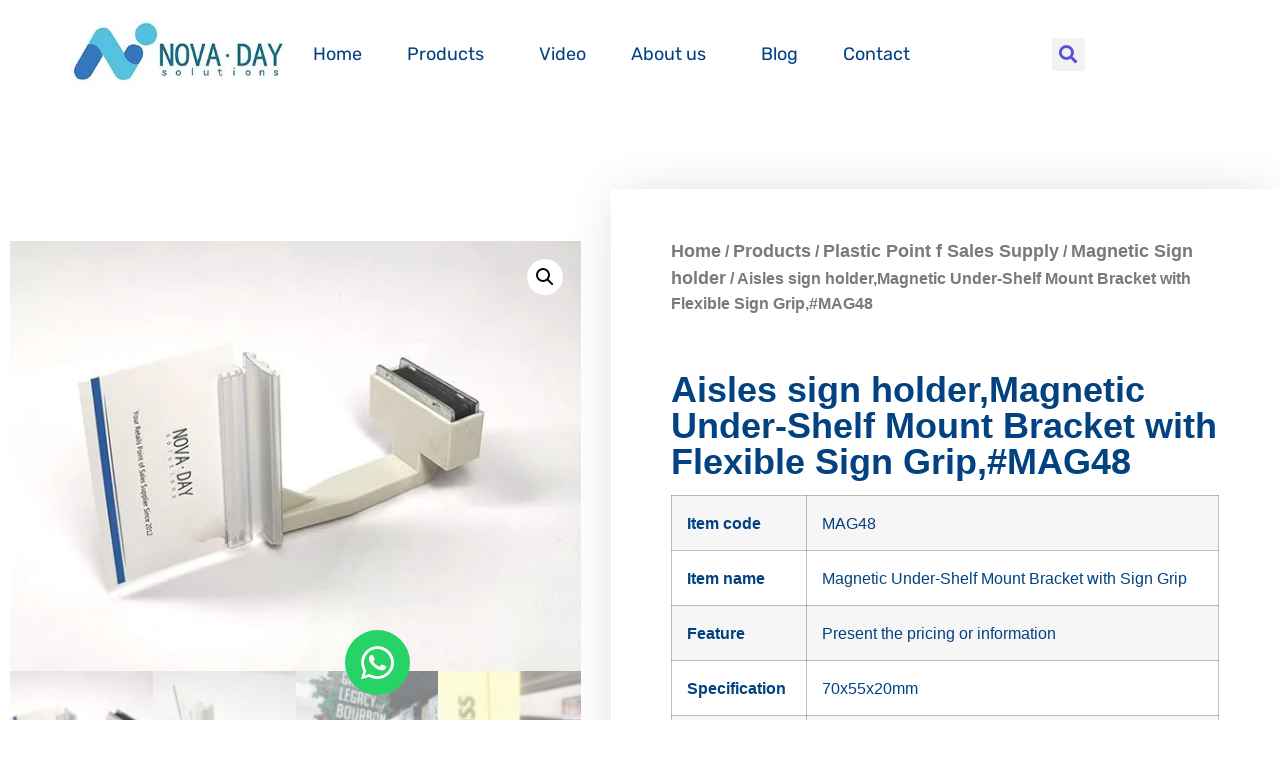

--- FILE ---
content_type: text/html; charset=UTF-8
request_url: https://nova-day.com/products/aisles-sign-holdermagnetic-under-shelf-mount-bracket-with-flexible-sign-gripmag48/
body_size: 50213
content:
<!doctype html> <html lang="en-US"> <head><script>if(navigator.userAgent.match(/MSIE|Internet Explorer/i)||navigator.userAgent.match(/Trident\/7\..*?rv:11/i)){let e=document.location.href;if(!e.match(/[?&]nonitro/)){if(e.indexOf("?")==-1){if(e.indexOf("#")==-1){document.location.href=e+"?nonitro=1"}else{document.location.href=e.replace("#","?nonitro=1#")}}else{if(e.indexOf("#")==-1){document.location.href=e+"&nonitro=1"}else{document.location.href=e.replace("#","&nonitro=1#")}}}}</script><link rel="preconnect" href="https://www.google.com" /><link rel="preconnect" href="https://cdn-babno.nitrocdn.com" /><meta charset="UTF-8" /><meta name="viewport" content="width=device-width, initial-scale=1" /><title>Aisles sign holder,Magnetic Under-Shelf Mount Bracket with Flexible Sign Grip,#MAG48 - Plastic Point-of-Sales | Plastic shelf label profile strips | Shelf pushfeed system Supply</title><meta property="product:price:amount" content="0" /><meta property="product:price:currency" content="GBP" /><meta name="dc.title" content="Aisles sign holder,Magnetic Under-Shelf Mount Bracket with Flexible Sign Grip,#MAG48 - Plastic Point-of-Sales | Plastic shelf label profile strips | Shelf pushfeed system Supply" /><meta name="dc.description" content="Item code MAG48 Item name Magnetic Under-Shelf Mount Bracket with Sign Grip Feature Present the pricing or information Specification 70x55x20mm Color Black/Off-white Material ABS+Magnet" /><meta name="dc.relation" content="https://nova-day.com/products/aisles-sign-holdermagnetic-under-shelf-mount-bracket-with-flexible-sign-gripmag48/" /><meta name="dc.source" content="https://nova-day.com/" /><meta name="dc.language" content="en_US" /><meta name="description" content="Item code MAG48 Item name Magnetic Under-Shelf Mount Bracket with Sign Grip Feature Present the pricing or information Specification 70x55x20mm Color Black/Off-white Material ABS+Magnet" /><meta name="robots" content="index, follow" /><meta name="googlebot" content="index, follow, max-snippet:-1, max-image-preview:large, max-video-preview:-1" /><meta name="bingbot" content="index, follow, max-snippet:-1, max-image-preview:large, max-video-preview:-1" /><meta property="og:url" content="https://nova-day.com/products/aisles-sign-holdermagnetic-under-shelf-mount-bracket-with-flexible-sign-gripmag48/" /><meta property="og:site_name" content="Plastic Point-of-Sales | Plastic shelf label profile strips | Shelf pushfeed system Supply" /><meta property="og:locale" content="en_US" /><meta property="og:type" content="og:product" /><meta property="og:title" content="Aisles sign holder,Magnetic Under-Shelf Mount Bracket with Flexible Sign Grip,#MAG48 - Plastic Point-of-Sales | Plastic shelf label profile strips | Shelf pushfeed system Supply" /><meta property="og:description" content="Item code MAG48 Item name Magnetic Under-Shelf Mount Bracket with Sign Grip Feature Present the pricing or information Specification 70x55x20mm Color Black/Off-white Material ABS+Magnet" /><meta property="og:image" content="https://nova-day.com/wp-content/uploads/2021/04/MAG48-Aisle-sign-holder.jpg" /><meta property="og:image:secure_url" content="https://nova-day.com/wp-content/uploads/2021/04/MAG48-Aisle-sign-holder.jpg" /><meta property="og:image:width" content="600" /><meta property="og:image:height" content="451" /><meta property="og:image:alt" content="Qrf" /><meta name="twitter:card" content="summary" /><meta name="twitter:title" content="Aisles sign holder,Magnetic Under-Shelf Mount Bracket with Flexible Sign Grip,#MAG48 - Plastic Point-of-Sales | Plastic shelf label profile strips | Shelf pushfeed system Supply" /><meta name="twitter:description" content="Item code MAG48 Item name Magnetic Under-Shelf Mount Bracket with Sign Grip Feature Present the pricing or information Specification 70x55x20mm Color Black/Off-white Material ABS+Magnet" /><meta name="twitter:image" content="https://nova-day.com/wp-content/uploads/2021/04/MAG48-Aisle-sign-holder.jpg" /><meta name="generator" content="Elementor 3.32.5; features: additional_custom_breakpoints; settings: css_print_method-external, google_font-enabled, font_display-auto" /><meta name="msapplication-TileImage" content="https://nova-day.com/wp-content/uploads/2020/10/novaday-headline-logo1-300x300.jpg" /><meta name="generator" content="NitroPack" /><script>var NPSH,NitroScrollHelper;NPSH=NitroScrollHelper=function(){let e=null;const o=window.sessionStorage.getItem("nitroScrollPos");function t(){let e=JSON.parse(window.sessionStorage.getItem("nitroScrollPos"))||{};if(typeof e!=="object"){e={}}e[document.URL]=window.scrollY;window.sessionStorage.setItem("nitroScrollPos",JSON.stringify(e))}window.addEventListener("scroll",function(){if(e!==null){clearTimeout(e)}e=setTimeout(t,200)},{passive:true});let r={};r.getScrollPos=()=>{if(!o){return 0}const e=JSON.parse(o);return e[document.URL]||0};r.isScrolled=()=>{return r.getScrollPos()>document.documentElement.clientHeight*.5};return r}();</script><script>(function(){var a=false;var e=document.documentElement.classList;var i=navigator.userAgent.toLowerCase();var n=["android","iphone","ipad"];var r=n.length;var o;var d=null;for(var t=0;t<r;t++){o=n[t];if(i.indexOf(o)>-1)d=o;if(e.contains(o)){a=true;e.remove(o)}}if(a&&d){e.add(d);if(d=="iphone"||d=="ipad"){e.add("ios")}}})();</script><script type="text/worker" id="nitro-web-worker">var preloadRequests=0;var remainingCount={};var baseURI="";self.onmessage=function(e){switch(e.data.cmd){case"RESOURCE_PRELOAD":var o=e.data.requestId;remainingCount[o]=0;e.data.resources.forEach(function(e){preload(e,function(o){return function(){console.log(o+" DONE: "+e);if(--remainingCount[o]==0){self.postMessage({cmd:"RESOURCE_PRELOAD",requestId:o})}}}(o));remainingCount[o]++});break;case"SET_BASEURI":baseURI=e.data.uri;break}};async function preload(e,o){if(typeof URL!=="undefined"&&baseURI){try{var a=new URL(e,baseURI);e=a.href}catch(e){console.log("Worker error: "+e.message)}}console.log("Preloading "+e);try{var n=new Request(e,{mode:"no-cors",redirect:"follow"});await fetch(n);o()}catch(a){console.log(a);var r=new XMLHttpRequest;r.responseType="blob";r.onload=o;r.onerror=o;r.open("GET",e,true);r.send()}}</script><script id="nprl">(()=>{if(window.NPRL!=undefined)return;(function(e){var t=e.prototype;t.after||(t.after=function(){var e,t=arguments,n=t.length,r=0,i=this,o=i.parentNode,a=Node,c=String,u=document;if(o!==null){while(r<n){(e=t[r])instanceof a?(i=i.nextSibling)!==null?o.insertBefore(e,i):o.appendChild(e):o.appendChild(u.createTextNode(c(e)));++r}}})})(Element);var e,t;e=t=function(){var t=false;var r=window.URL||window.webkitURL;var i=true;var o=false;var a=2;var c=null;var u=null;var d=true;var s=window.nitroGtmExcludes!=undefined;var l=s?JSON.parse(atob(window.nitroGtmExcludes)).map(e=>new RegExp(e)):[];var f;var m;var v=null;var p=null;var g=null;var h={touch:["touchmove","touchend"],default:["mousemove","click","keydown","wheel"]};var E=true;var y=[];var w=false;var b=[];var S=0;var N=0;var L=false;var T=0;var R=null;var O=false;var A=false;var C=false;var P=[];var I=[];var M=[];var k=[];var x=false;var _={};var j=new Map;var B="noModule"in HTMLScriptElement.prototype;var q=requestAnimationFrame||mozRequestAnimationFrame||webkitRequestAnimationFrame||msRequestAnimationFrame;const D="gtm.js?id=";function H(e,t){if(!_[e]){_[e]=[]}_[e].push(t)}function U(e,t){if(_[e]){var n=0,r=_[e];for(var n=0;n<r.length;n++){r[n].call(this,t)}}}function Y(){(function(e,t){var r=null;var i=function(e){r(e)};var o=null;var a={};var c=null;var u=null;var d=0;e.addEventListener(t,function(r){if(["load","DOMContentLoaded"].indexOf(t)!=-1){if(u){Q(function(){e.triggerNitroEvent(t)})}c=true}else if(t=="readystatechange"){d++;n.ogReadyState=d==1?"interactive":"complete";if(u&&u>=d){n.documentReadyState=n.ogReadyState;Q(function(){e.triggerNitroEvent(t)})}}});e.addEventListener(t+"Nitro",function(e){if(["load","DOMContentLoaded"].indexOf(t)!=-1){if(!c){e.preventDefault();e.stopImmediatePropagation()}else{}u=true}else if(t=="readystatechange"){u=n.documentReadyState=="interactive"?1:2;if(d<u){e.preventDefault();e.stopImmediatePropagation()}}});switch(t){case"load":o="onload";break;case"readystatechange":o="onreadystatechange";break;case"pageshow":o="onpageshow";break;default:o=null;break}if(o){Object.defineProperty(e,o,{get:function(){return r},set:function(n){if(typeof n!=="function"){r=null;e.removeEventListener(t+"Nitro",i)}else{if(!r){e.addEventListener(t+"Nitro",i)}r=n}}})}Object.defineProperty(e,"addEventListener"+t,{value:function(r){if(r!=t||!n.startedScriptLoading||document.currentScript&&document.currentScript.hasAttribute("nitro-exclude")){}else{arguments[0]+="Nitro"}e.ogAddEventListener.apply(e,arguments);a[arguments[1]]=arguments[0]}});Object.defineProperty(e,"removeEventListener"+t,{value:function(t){var n=a[arguments[1]];arguments[0]=n;e.ogRemoveEventListener.apply(e,arguments)}});Object.defineProperty(e,"triggerNitroEvent"+t,{value:function(t,n){n=n||e;var r=new Event(t+"Nitro",{bubbles:true});r.isNitroPack=true;Object.defineProperty(r,"type",{get:function(){return t},set:function(){}});Object.defineProperty(r,"target",{get:function(){return n},set:function(){}});e.dispatchEvent(r)}});if(typeof e.triggerNitroEvent==="undefined"){(function(){var t=e.addEventListener;var n=e.removeEventListener;Object.defineProperty(e,"ogAddEventListener",{value:t});Object.defineProperty(e,"ogRemoveEventListener",{value:n});Object.defineProperty(e,"addEventListener",{value:function(n){var r="addEventListener"+n;if(typeof e[r]!=="undefined"){e[r].apply(e,arguments)}else{t.apply(e,arguments)}},writable:true});Object.defineProperty(e,"removeEventListener",{value:function(t){var r="removeEventListener"+t;if(typeof e[r]!=="undefined"){e[r].apply(e,arguments)}else{n.apply(e,arguments)}}});Object.defineProperty(e,"triggerNitroEvent",{value:function(t,n){var r="triggerNitroEvent"+t;if(typeof e[r]!=="undefined"){e[r].apply(e,arguments)}}})})()}}).apply(null,arguments)}Y(window,"load");Y(window,"pageshow");Y(window,"DOMContentLoaded");Y(document,"DOMContentLoaded");Y(document,"readystatechange");try{var F=new Worker(r.createObjectURL(new Blob([document.getElementById("nitro-web-worker").textContent],{type:"text/javascript"})))}catch(e){var F=new Worker("data:text/javascript;base64,"+btoa(document.getElementById("nitro-web-worker").textContent))}F.onmessage=function(e){if(e.data.cmd=="RESOURCE_PRELOAD"){U(e.data.requestId,e)}};if(typeof document.baseURI!=="undefined"){F.postMessage({cmd:"SET_BASEURI",uri:document.baseURI})}var G=function(e){if(--S==0){Q(K)}};var W=function(e){e.target.removeEventListener("load",W);e.target.removeEventListener("error",W);e.target.removeEventListener("nitroTimeout",W);if(e.type!="nitroTimeout"){clearTimeout(e.target.nitroTimeout)}if(--N==0&&S==0){Q(J)}};var X=function(e){var t=e.textContent;try{var n=r.createObjectURL(new Blob([t.replace(/^(?:<!--)?(.*?)(?:-->)?$/gm,"$1")],{type:"text/javascript"}))}catch(e){var n="data:text/javascript;base64,"+btoa(t.replace(/^(?:<!--)?(.*?)(?:-->)?$/gm,"$1"))}return n};var K=function(){n.documentReadyState="interactive";document.triggerNitroEvent("readystatechange");document.triggerNitroEvent("DOMContentLoaded");if(window.pageYOffset||window.pageXOffset){window.dispatchEvent(new Event("scroll"))}A=true;Q(function(){if(N==0){Q(J)}Q($)})};var J=function(){if(!A||O)return;O=true;R.disconnect();en();n.documentReadyState="complete";document.triggerNitroEvent("readystatechange");window.triggerNitroEvent("load",document);window.triggerNitroEvent("pageshow",document);if(window.pageYOffset||window.pageXOffset||location.hash){let e=typeof history.scrollRestoration!=="undefined"&&history.scrollRestoration=="auto";if(e&&typeof NPSH!=="undefined"&&NPSH.getScrollPos()>0&&window.pageYOffset>document.documentElement.clientHeight*.5){window.scrollTo(0,NPSH.getScrollPos())}else if(location.hash){try{let e=document.querySelector(location.hash);if(e){e.scrollIntoView()}}catch(e){}}}var e=null;if(a==1){e=eo}else{e=eu}Q(e)};var Q=function(e){setTimeout(e,0)};var V=function(e){if(e.type=="touchend"||e.type=="click"){g=e}};var $=function(){if(d&&g){setTimeout(function(e){return function(){var t=function(e,t,n){var r=new Event(e,{bubbles:true,cancelable:true});if(e=="click"){r.clientX=t;r.clientY=n}else{r.touches=[{clientX:t,clientY:n}]}return r};var n;if(e.type=="touchend"){var r=e.changedTouches[0];n=document.elementFromPoint(r.clientX,r.clientY);n.dispatchEvent(t("touchstart"),r.clientX,r.clientY);n.dispatchEvent(t("touchend"),r.clientX,r.clientY);n.dispatchEvent(t("click"),r.clientX,r.clientY)}else if(e.type=="click"){n=document.elementFromPoint(e.clientX,e.clientY);n.dispatchEvent(t("click"),e.clientX,e.clientY)}}}(g),150);g=null}};var z=function(e){if(e.tagName=="SCRIPT"&&!e.hasAttribute("data-nitro-for-id")&&!e.hasAttribute("nitro-document-write")||e.tagName=="IMG"&&(e.hasAttribute("src")||e.hasAttribute("srcset"))||e.tagName=="IFRAME"&&e.hasAttribute("src")||e.tagName=="LINK"&&e.hasAttribute("href")&&e.hasAttribute("rel")&&e.getAttribute("rel")=="stylesheet"){if(e.tagName==="IFRAME"&&e.src.indexOf("about:blank")>-1){return}var t="";switch(e.tagName){case"LINK":t=e.href;break;case"IMG":if(k.indexOf(e)>-1)return;t=e.srcset||e.src;break;default:t=e.src;break}var n=e.getAttribute("type");if(!t&&e.tagName!=="SCRIPT")return;if((e.tagName=="IMG"||e.tagName=="LINK")&&(t.indexOf("data:")===0||t.indexOf("blob:")===0))return;if(e.tagName=="SCRIPT"&&n&&n!=="text/javascript"&&n!=="application/javascript"){if(n!=="module"||!B)return}if(e.tagName==="SCRIPT"){if(k.indexOf(e)>-1)return;if(e.noModule&&B){return}let t=null;if(document.currentScript){if(document.currentScript.src&&document.currentScript.src.indexOf(D)>-1){t=document.currentScript}if(document.currentScript.hasAttribute("data-nitro-gtm-id")){e.setAttribute("data-nitro-gtm-id",document.currentScript.getAttribute("data-nitro-gtm-id"))}}else if(window.nitroCurrentScript){if(window.nitroCurrentScript.src&&window.nitroCurrentScript.src.indexOf(D)>-1){t=window.nitroCurrentScript}}if(t&&s){let n=false;for(const t of l){n=e.src?t.test(e.src):t.test(e.textContent);if(n){break}}if(!n){e.type="text/googletagmanagerscript";let n=t.hasAttribute("data-nitro-gtm-id")?t.getAttribute("data-nitro-gtm-id"):t.id;if(!j.has(n)){j.set(n,[])}let r=j.get(n);r.push(e);return}}if(!e.src){if(e.textContent.length>0){e.textContent+="\n;if(document.currentScript.nitroTimeout) {clearTimeout(document.currentScript.nitroTimeout);}; setTimeout(function() { this.dispatchEvent(new Event('load')); }.bind(document.currentScript), 0);"}else{return}}else{}k.push(e)}if(!e.hasOwnProperty("nitroTimeout")){N++;e.addEventListener("load",W,true);e.addEventListener("error",W,true);e.addEventListener("nitroTimeout",W,true);e.nitroTimeout=setTimeout(function(){console.log("Resource timed out",e);e.dispatchEvent(new Event("nitroTimeout"))},5e3)}}};var Z=function(e){if(e.hasOwnProperty("nitroTimeout")&&e.nitroTimeout){clearTimeout(e.nitroTimeout);e.nitroTimeout=null;e.dispatchEvent(new Event("nitroTimeout"))}};document.documentElement.addEventListener("load",function(e){if(e.target.tagName=="SCRIPT"||e.target.tagName=="IMG"){k.push(e.target)}},true);document.documentElement.addEventListener("error",function(e){if(e.target.tagName=="SCRIPT"||e.target.tagName=="IMG"){k.push(e.target)}},true);var ee=["appendChild","replaceChild","insertBefore","prepend","append","before","after","replaceWith","insertAdjacentElement"];var et=function(){if(s){window._nitro_setTimeout=window.setTimeout;window.setTimeout=function(e,t,...n){let r=document.currentScript||window.nitroCurrentScript;if(!r||r.src&&r.src.indexOf(D)==-1){return window._nitro_setTimeout.call(window,e,t,...n)}return window._nitro_setTimeout.call(window,function(e,t){return function(...n){window.nitroCurrentScript=e;t(...n)}}(r,e),t,...n)}}ee.forEach(function(e){HTMLElement.prototype["og"+e]=HTMLElement.prototype[e];HTMLElement.prototype[e]=function(...t){if(this.parentNode||this===document.documentElement){switch(e){case"replaceChild":case"insertBefore":t.pop();break;case"insertAdjacentElement":t.shift();break}t.forEach(function(e){if(!e)return;if(e.tagName=="SCRIPT"){z(e)}else{if(e.children&&e.children.length>0){e.querySelectorAll("script").forEach(z)}}})}return this["og"+e].apply(this,arguments)}})};var en=function(){if(s&&typeof window._nitro_setTimeout==="function"){window.setTimeout=window._nitro_setTimeout}ee.forEach(function(e){HTMLElement.prototype[e]=HTMLElement.prototype["og"+e]})};var er=async function(){if(o){ef(f);ef(V);if(v){clearTimeout(v);v=null}}if(T===1){L=true;return}else if(T===0){T=-1}n.startedScriptLoading=true;Object.defineProperty(document,"readyState",{get:function(){return n.documentReadyState},set:function(){}});var e=document.documentElement;var t={attributes:true,attributeFilter:["src"],childList:true,subtree:true};R=new MutationObserver(function(e,t){e.forEach(function(e){if(e.type=="childList"&&e.addedNodes.length>0){e.addedNodes.forEach(function(e){if(!document.documentElement.contains(e)){return}if(e.tagName=="IMG"||e.tagName=="IFRAME"||e.tagName=="LINK"){z(e)}})}if(e.type=="childList"&&e.removedNodes.length>0){e.removedNodes.forEach(function(e){if(e.tagName=="IFRAME"||e.tagName=="LINK"){Z(e)}})}if(e.type=="attributes"){var t=e.target;if(!document.documentElement.contains(t)){return}if(t.tagName=="IFRAME"||t.tagName=="LINK"||t.tagName=="IMG"||t.tagName=="SCRIPT"){z(t)}}})});R.observe(e,t);if(!s){et()}await Promise.all(P);var r=b.shift();var i=null;var a=false;while(r){var c;var u=JSON.parse(atob(r.meta));var d=u.delay;if(r.type=="inline"){var l=document.getElementById(r.id);if(l){l.remove()}else{r=b.shift();continue}c=X(l);if(c===false){r=b.shift();continue}}else{c=r.src}if(!a&&r.type!="inline"&&(typeof u.attributes.async!="undefined"||typeof u.attributes.defer!="undefined")){if(i===null){i=r}else if(i===r){a=true}if(!a){b.push(r);r=b.shift();continue}}var m=document.createElement("script");m.src=c;m.setAttribute("data-nitro-for-id",r.id);for(var p in u.attributes){try{if(u.attributes[p]===false){m.setAttribute(p,"")}else{m.setAttribute(p,u.attributes[p])}}catch(e){console.log("Error while setting script attribute",m,e)}}m.async=false;if(u.canonicalLink!=""&&Object.getOwnPropertyDescriptor(m,"src")?.configurable!==false){(e=>{Object.defineProperty(m,"src",{get:function(){return e.canonicalLink},set:function(){}})})(u)}if(d){setTimeout((function(e,t){var n=document.querySelector("[data-nitro-marker-id='"+t+"']");if(n){n.after(e)}else{document.head.appendChild(e)}}).bind(null,m,r.id),d)}else{m.addEventListener("load",G);m.addEventListener("error",G);if(!m.noModule||!B){S++}var g=document.querySelector("[data-nitro-marker-id='"+r.id+"']");if(g){Q(function(e,t){return function(){e.after(t)}}(g,m))}else{Q(function(e){return function(){document.head.appendChild(e)}}(m))}}r=b.shift()}};var ei=function(){var e=document.getElementById("nitro-deferred-styles");var t=document.createElement("div");t.innerHTML=e.textContent;return t};var eo=async function(e){isPreload=e&&e.type=="NitroPreload";if(!isPreload){T=-1;E=false;if(o){ef(f);ef(V);if(v){clearTimeout(v);v=null}}}if(w===false){var t=ei();let e=t.querySelectorAll('style,link[rel="stylesheet"]');w=e.length;if(w){let e=document.getElementById("nitro-deferred-styles-marker");e.replaceWith.apply(e,t.childNodes)}else if(isPreload){Q(ed)}else{es()}}else if(w===0&&!isPreload){es()}};var ea=function(){var e=ei();var t=e.childNodes;var n;var r=[];for(var i=0;i<t.length;i++){n=t[i];if(n.href){r.push(n.href)}}var o="css-preload";H(o,function(e){eo(new Event("NitroPreload"))});if(r.length){F.postMessage({cmd:"RESOURCE_PRELOAD",resources:r,requestId:o})}else{Q(function(){U(o)})}};var ec=function(){if(T===-1)return;T=1;var e=[];var t,n;for(var r=0;r<b.length;r++){t=b[r];if(t.type!="inline"){if(t.src){n=JSON.parse(atob(t.meta));if(n.delay)continue;if(n.attributes.type&&n.attributes.type=="module"&&!B)continue;e.push(t.src)}}}if(e.length){var i="js-preload";H(i,function(e){T=2;if(L){Q(er)}});F.postMessage({cmd:"RESOURCE_PRELOAD",resources:e,requestId:i})}};var eu=function(){while(I.length){style=I.shift();if(style.hasAttribute("nitropack-onload")){style.setAttribute("onload",style.getAttribute("nitropack-onload"));Q(function(e){return function(){e.dispatchEvent(new Event("load"))}}(style))}}while(M.length){style=M.shift();if(style.hasAttribute("nitropack-onerror")){style.setAttribute("onerror",style.getAttribute("nitropack-onerror"));Q(function(e){return function(){e.dispatchEvent(new Event("error"))}}(style))}}};var ed=function(){if(!x){if(i){Q(function(){var e=document.getElementById("nitro-critical-css");if(e){e.remove()}})}x=true;onStylesLoadEvent=new Event("NitroStylesLoaded");onStylesLoadEvent.isNitroPack=true;window.dispatchEvent(onStylesLoadEvent)}};var es=function(){if(a==2){Q(er)}else{eu()}};var el=function(e){m.forEach(function(t){document.addEventListener(t,e,true)})};var ef=function(e){m.forEach(function(t){document.removeEventListener(t,e,true)})};if(s){et()}return{setAutoRemoveCriticalCss:function(e){i=e},registerScript:function(e,t,n){b.push({type:"remote",src:e,id:t,meta:n})},registerInlineScript:function(e,t){b.push({type:"inline",id:e,meta:t})},registerStyle:function(e,t,n){y.push({href:e,rel:t,media:n})},onLoadStyle:function(e){I.push(e);if(w!==false&&--w==0){Q(ed);if(E){E=false}else{es()}}},onErrorStyle:function(e){M.push(e);if(w!==false&&--w==0){Q(ed);if(E){E=false}else{es()}}},loadJs:function(e,t){if(!e.src){var n=X(e);if(n!==false){e.src=n;e.textContent=""}}if(t){Q(function(e,t){return function(){e.after(t)}}(t,e))}else{Q(function(e){return function(){document.head.appendChild(e)}}(e))}},loadQueuedResources:async function(){window.dispatchEvent(new Event("NitroBootStart"));if(p){clearTimeout(p);p=null}window.removeEventListener("load",e.loadQueuedResources);f=a==1?er:eo;if(!o||g){Q(f)}else{if(navigator.userAgent.indexOf(" Edge/")==-1){ea();H("css-preload",ec)}el(f);if(u){if(c){v=setTimeout(f,c)}}else{}}},fontPreload:function(e){var t="critical-fonts";H(t,function(e){document.getElementById("nitro-critical-fonts").type="text/css"});F.postMessage({cmd:"RESOURCE_PRELOAD",resources:e,requestId:t})},boot:function(){if(t)return;t=true;C=typeof NPSH!=="undefined"&&NPSH.isScrolled();let n=document.prerendering;if(location.hash||C||n){o=false}m=h.default.concat(h.touch);p=setTimeout(e.loadQueuedResources,1500);el(V);if(C){e.loadQueuedResources()}else{window.addEventListener("load",e.loadQueuedResources)}},addPrerequisite:function(e){P.push(e)},getTagManagerNodes:function(e){if(!e)return j;return j.get(e)??[]}}}();var n,r;n=r=function(){var t=document.write;return{documentWrite:function(n,r){if(n&&n.hasAttribute("nitro-exclude")){return t.call(document,r)}var i=null;if(n.documentWriteContainer){i=n.documentWriteContainer}else{i=document.createElement("span");n.documentWriteContainer=i}var o=null;if(n){if(n.hasAttribute("data-nitro-for-id")){o=document.querySelector('template[data-nitro-marker-id="'+n.getAttribute("data-nitro-for-id")+'"]')}else{o=n}}i.innerHTML+=r;i.querySelectorAll("script").forEach(function(e){e.setAttribute("nitro-document-write","")});if(!i.parentNode){if(o){o.parentNode.insertBefore(i,o)}else{document.body.appendChild(i)}}var a=document.createElement("span");a.innerHTML=r;var c=a.querySelectorAll("script");if(c.length){c.forEach(function(t){var n=t.getAttributeNames();var r=document.createElement("script");n.forEach(function(e){r.setAttribute(e,t.getAttribute(e))});r.async=false;if(!t.src&&t.textContent){r.textContent=t.textContent}e.loadJs(r,o)})}},TrustLogo:function(e,t){var n=document.getElementById(e);var r=document.createElement("img");r.src=t;n.parentNode.insertBefore(r,n)},documentReadyState:"loading",ogReadyState:document.readyState,startedScriptLoading:false,loadScriptDelayed:function(e,t){setTimeout(function(){var t=document.createElement("script");t.src=e;document.head.appendChild(t)},t)}}}();document.write=function(e){n.documentWrite(document.currentScript,e)};document.writeln=function(e){n.documentWrite(document.currentScript,e+"\n")};window.NPRL=e;window.NitroResourceLoader=t;window.NPh=n;window.NitroPackHelper=r})();</script><template id="nitro-deferred-styles-marker"></template><style id="nitro-fonts">@font-face{font-family:WooCommerce;font-weight:400;font-style:normal;src:url("https://cdn-babno.nitrocdn.com/mNEtNeCfWjeIkHRMWAypmtSgvpxIBYVU/assets/static/source/rev-e9de37f/nova-day.com/wp-content/plugins/woocommerce/assets/fonts/WooCommerce.woff2") format("woff2");font-display:swap;}@font-face{font-family:"Font Awesome 5 Free";font-style:normal;font-weight:900;font-display:swap;src:url("https://cdn-babno.nitrocdn.com/mNEtNeCfWjeIkHRMWAypmtSgvpxIBYVU/assets/static/source/rev-e9de37f/nova-day.com/wp-content/plugins/elementor/assets/lib/font-awesome/webfonts/fa-solid-900.woff2") format("woff2");}@font-face{font-family:"Font Awesome 5 Brands";font-style:normal;font-weight:400;font-display:swap;src:url("https://cdn-babno.nitrocdn.com/mNEtNeCfWjeIkHRMWAypmtSgvpxIBYVU/assets/static/source/rev-e9de37f/nova-day.com/wp-content/plugins/elementor/assets/lib/font-awesome/webfonts/fa-brands-400.woff2") format("woff2");}@font-face{font-family:"Font Awesome 5 Free";font-style:normal;font-weight:400;font-display:swap;src:url("https://cdn-babno.nitrocdn.com/mNEtNeCfWjeIkHRMWAypmtSgvpxIBYVU/assets/static/source/rev-e9de37f/nova-day.com/wp-content/plugins/elementor/assets/lib/font-awesome/webfonts/fa-regular-400.woff2") format("woff2");}@font-face{font-family:eicons;font-weight:400;font-style:normal;src:url("https://cdn-babno.nitrocdn.com/mNEtNeCfWjeIkHRMWAypmtSgvpxIBYVU/assets/static/source/rev-e9de37f/nova-day.com/wp-content/plugins/elementor/assets/lib/eicons/fonts/b1125c77ab051aa2a7d4e523c3b58888.eicons.woff2") format("woff2");font-display:swap;}@font-face{font-family:"Font Awesome 5 Brands";font-style:normal;font-weight:400;font-display:swap;src:url("https://cdn-babno.nitrocdn.com/mNEtNeCfWjeIkHRMWAypmtSgvpxIBYVU/assets/static/source/rev-e9de37f/nova-day.com/wp-content/plugins/elementor/assets/lib/font-awesome/webfonts/fa-brands-400.woff2") format("woff2");}@font-face{font-family:"Font Awesome 5 Free";font-style:normal;font-weight:900;font-display:swap;src:url("https://cdn-babno.nitrocdn.com/mNEtNeCfWjeIkHRMWAypmtSgvpxIBYVU/assets/static/source/rev-e9de37f/nova-day.com/wp-content/plugins/elementor/assets/lib/font-awesome/webfonts/fa-solid-900.woff2") format("woff2");}@font-face{font-family:"Font Awesome 5 Brands";font-style:normal;font-weight:400;font-display:swap;src:url("https://cdn-babno.nitrocdn.com/mNEtNeCfWjeIkHRMWAypmtSgvpxIBYVU/assets/static/source/rev-e9de37f/nova-day.com/wp-content/plugins/elementor/assets/lib/font-awesome/webfonts/fa-brands-400.woff2") format("woff2");}@font-face{font-family:"Font Awesome 5 Free";font-style:normal;font-weight:400;font-display:swap;src:url("https://cdn-babno.nitrocdn.com/mNEtNeCfWjeIkHRMWAypmtSgvpxIBYVU/assets/static/source/rev-e9de37f/nova-day.com/wp-content/plugins/elementor/assets/lib/font-awesome/webfonts/fa-regular-400.woff2") format("woff2");}@font-face{font-family:"Font Awesome 5 Free";font-style:normal;font-weight:900;font-display:swap;src:url("https://cdn-babno.nitrocdn.com/mNEtNeCfWjeIkHRMWAypmtSgvpxIBYVU/assets/static/source/rev-e9de37f/nova-day.com/wp-content/plugins/elementor/assets/lib/font-awesome/webfonts/fa-solid-900.woff2") format("woff2");}@font-face{font-family:"Rubik";font-style:italic;font-weight:300;src:url("https://cdn-babno.nitrocdn.com/mNEtNeCfWjeIkHRMWAypmtSgvpxIBYVU/assets/static/source/rev-e9de37f/nova-day.com/wp-content/uploads/elementor/google-fonts/fonts/rubik-c8e75fbc.woff2") format("woff2");unicode-range:U+0600-06FF,U+0750-077F,U+0870-088E,U+0890-0891,U+0897-08E1,U+08E3-08FF,U+200C-200E,U+2010-2011,U+204F,U+2E41,U+FB50-FDFF,U+FE70-FE74,U+FE76-FEFC,U+102E0-102FB,U+10E60-10E7E,U+10EC2-10EC4,U+10EFC-10EFF,U+1EE00-1EE03,U+1EE05-1EE1F,U+1EE21-1EE22,U+1EE24,U+1EE27,U+1EE29-1EE32,U+1EE34-1EE37,U+1EE39,U+1EE3B,U+1EE42,U+1EE47,U+1EE49,U+1EE4B,U+1EE4D-1EE4F,U+1EE51-1EE52,U+1EE54,U+1EE57,U+1EE59,U+1EE5B,U+1EE5D,U+1EE5F,U+1EE61-1EE62,U+1EE64,U+1EE67-1EE6A,U+1EE6C-1EE72,U+1EE74-1EE77,U+1EE79-1EE7C,U+1EE7E,U+1EE80-1EE89,U+1EE8B-1EE9B,U+1EEA1-1EEA3,U+1EEA5-1EEA9,U+1EEAB-1EEBB,U+1EEF0-1EEF1;font-display:swap;}@font-face{font-family:"Rubik";font-style:italic;font-weight:300;src:url("https://cdn-babno.nitrocdn.com/mNEtNeCfWjeIkHRMWAypmtSgvpxIBYVU/assets/static/source/rev-e9de37f/nova-day.com/wp-content/uploads/elementor/google-fonts/fonts/rubik-d3740c62.woff2") format("woff2");unicode-range:U+0460-052F,U+1C80-1C8A,U+20B4,U+2DE0-2DFF,U+A640-A69F,U+FE2E-FE2F;font-display:swap;}@font-face{font-family:"Rubik";font-style:italic;font-weight:300;src:url("https://cdn-babno.nitrocdn.com/mNEtNeCfWjeIkHRMWAypmtSgvpxIBYVU/assets/static/source/rev-e9de37f/nova-day.com/wp-content/uploads/elementor/google-fonts/fonts/rubik-79b42957.woff2") format("woff2");unicode-range:U+0301,U+0400-045F,U+0490-0491,U+04B0-04B1,U+2116;font-display:swap;}@font-face{font-family:"Rubik";font-style:italic;font-weight:300;src:url("https://cdn-babno.nitrocdn.com/mNEtNeCfWjeIkHRMWAypmtSgvpxIBYVU/assets/static/source/rev-e9de37f/nova-day.com/wp-content/uploads/elementor/google-fonts/fonts/rubik-fd215ce1.woff2") format("woff2");unicode-range:U+0307-0308,U+0590-05FF,U+200C-2010,U+20AA,U+25CC,U+FB1D-FB4F;font-display:swap;}@font-face{font-family:"Rubik";font-style:italic;font-weight:300;src:url("https://cdn-babno.nitrocdn.com/mNEtNeCfWjeIkHRMWAypmtSgvpxIBYVU/assets/static/source/rev-e9de37f/nova-day.com/wp-content/uploads/elementor/google-fonts/fonts/rubik-62735e22.woff2") format("woff2");unicode-range:U+0100-02BA,U+02BD-02C5,U+02C7-02CC,U+02CE-02D7,U+02DD-02FF,U+0304,U+0308,U+0329,U+1D00-1DBF,U+1E00-1E9F,U+1EF2-1EFF,U+2020,U+20A0-20AB,U+20AD-20C0,U+2113,U+2C60-2C7F,U+A720-A7FF;font-display:swap;}@font-face{font-family:"Rubik";font-style:italic;font-weight:300;src:url("https://cdn-babno.nitrocdn.com/mNEtNeCfWjeIkHRMWAypmtSgvpxIBYVU/assets/static/source/rev-e9de37f/nova-day.com/wp-content/uploads/elementor/google-fonts/fonts/rubik-348e67f6.woff2") format("woff2");unicode-range:U+0000-00FF,U+0131,U+0152-0153,U+02BB-02BC,U+02C6,U+02DA,U+02DC,U+0304,U+0308,U+0329,U+2000-206F,U+20AC,U+2122,U+2191,U+2193,U+2212,U+2215,U+FEFF,U+FFFD;font-display:swap;}@font-face{font-family:"Rubik";font-style:italic;font-weight:400;src:url("https://cdn-babno.nitrocdn.com/mNEtNeCfWjeIkHRMWAypmtSgvpxIBYVU/assets/static/source/rev-e9de37f/nova-day.com/wp-content/uploads/elementor/google-fonts/fonts/rubik-c8e75fbc.woff2") format("woff2");unicode-range:U+0600-06FF,U+0750-077F,U+0870-088E,U+0890-0891,U+0897-08E1,U+08E3-08FF,U+200C-200E,U+2010-2011,U+204F,U+2E41,U+FB50-FDFF,U+FE70-FE74,U+FE76-FEFC,U+102E0-102FB,U+10E60-10E7E,U+10EC2-10EC4,U+10EFC-10EFF,U+1EE00-1EE03,U+1EE05-1EE1F,U+1EE21-1EE22,U+1EE24,U+1EE27,U+1EE29-1EE32,U+1EE34-1EE37,U+1EE39,U+1EE3B,U+1EE42,U+1EE47,U+1EE49,U+1EE4B,U+1EE4D-1EE4F,U+1EE51-1EE52,U+1EE54,U+1EE57,U+1EE59,U+1EE5B,U+1EE5D,U+1EE5F,U+1EE61-1EE62,U+1EE64,U+1EE67-1EE6A,U+1EE6C-1EE72,U+1EE74-1EE77,U+1EE79-1EE7C,U+1EE7E,U+1EE80-1EE89,U+1EE8B-1EE9B,U+1EEA1-1EEA3,U+1EEA5-1EEA9,U+1EEAB-1EEBB,U+1EEF0-1EEF1;font-display:swap;}@font-face{font-family:"Rubik";font-style:italic;font-weight:400;src:url("https://cdn-babno.nitrocdn.com/mNEtNeCfWjeIkHRMWAypmtSgvpxIBYVU/assets/static/source/rev-e9de37f/nova-day.com/wp-content/uploads/elementor/google-fonts/fonts/rubik-d3740c62.woff2") format("woff2");unicode-range:U+0460-052F,U+1C80-1C8A,U+20B4,U+2DE0-2DFF,U+A640-A69F,U+FE2E-FE2F;font-display:swap;}@font-face{font-family:"Rubik";font-style:italic;font-weight:400;src:url("https://cdn-babno.nitrocdn.com/mNEtNeCfWjeIkHRMWAypmtSgvpxIBYVU/assets/static/source/rev-e9de37f/nova-day.com/wp-content/uploads/elementor/google-fonts/fonts/rubik-79b42957.woff2") format("woff2");unicode-range:U+0301,U+0400-045F,U+0490-0491,U+04B0-04B1,U+2116;font-display:swap;}@font-face{font-family:"Rubik";font-style:italic;font-weight:400;src:url("https://cdn-babno.nitrocdn.com/mNEtNeCfWjeIkHRMWAypmtSgvpxIBYVU/assets/static/source/rev-e9de37f/nova-day.com/wp-content/uploads/elementor/google-fonts/fonts/rubik-fd215ce1.woff2") format("woff2");unicode-range:U+0307-0308,U+0590-05FF,U+200C-2010,U+20AA,U+25CC,U+FB1D-FB4F;font-display:swap;}@font-face{font-family:"Rubik";font-style:italic;font-weight:400;src:url("https://cdn-babno.nitrocdn.com/mNEtNeCfWjeIkHRMWAypmtSgvpxIBYVU/assets/static/source/rev-e9de37f/nova-day.com/wp-content/uploads/elementor/google-fonts/fonts/rubik-62735e22.woff2") format("woff2");unicode-range:U+0100-02BA,U+02BD-02C5,U+02C7-02CC,U+02CE-02D7,U+02DD-02FF,U+0304,U+0308,U+0329,U+1D00-1DBF,U+1E00-1E9F,U+1EF2-1EFF,U+2020,U+20A0-20AB,U+20AD-20C0,U+2113,U+2C60-2C7F,U+A720-A7FF;font-display:swap;}@font-face{font-family:"Rubik";font-style:italic;font-weight:400;src:url("https://cdn-babno.nitrocdn.com/mNEtNeCfWjeIkHRMWAypmtSgvpxIBYVU/assets/static/source/rev-e9de37f/nova-day.com/wp-content/uploads/elementor/google-fonts/fonts/rubik-348e67f6.woff2") format("woff2");unicode-range:U+0000-00FF,U+0131,U+0152-0153,U+02BB-02BC,U+02C6,U+02DA,U+02DC,U+0304,U+0308,U+0329,U+2000-206F,U+20AC,U+2122,U+2191,U+2193,U+2212,U+2215,U+FEFF,U+FFFD;font-display:swap;}@font-face{font-family:"Rubik";font-style:italic;font-weight:500;src:url("https://cdn-babno.nitrocdn.com/mNEtNeCfWjeIkHRMWAypmtSgvpxIBYVU/assets/static/source/rev-e9de37f/nova-day.com/wp-content/uploads/elementor/google-fonts/fonts/rubik-c8e75fbc.woff2") format("woff2");unicode-range:U+0600-06FF,U+0750-077F,U+0870-088E,U+0890-0891,U+0897-08E1,U+08E3-08FF,U+200C-200E,U+2010-2011,U+204F,U+2E41,U+FB50-FDFF,U+FE70-FE74,U+FE76-FEFC,U+102E0-102FB,U+10E60-10E7E,U+10EC2-10EC4,U+10EFC-10EFF,U+1EE00-1EE03,U+1EE05-1EE1F,U+1EE21-1EE22,U+1EE24,U+1EE27,U+1EE29-1EE32,U+1EE34-1EE37,U+1EE39,U+1EE3B,U+1EE42,U+1EE47,U+1EE49,U+1EE4B,U+1EE4D-1EE4F,U+1EE51-1EE52,U+1EE54,U+1EE57,U+1EE59,U+1EE5B,U+1EE5D,U+1EE5F,U+1EE61-1EE62,U+1EE64,U+1EE67-1EE6A,U+1EE6C-1EE72,U+1EE74-1EE77,U+1EE79-1EE7C,U+1EE7E,U+1EE80-1EE89,U+1EE8B-1EE9B,U+1EEA1-1EEA3,U+1EEA5-1EEA9,U+1EEAB-1EEBB,U+1EEF0-1EEF1;font-display:swap;}@font-face{font-family:"Rubik";font-style:italic;font-weight:500;src:url("https://cdn-babno.nitrocdn.com/mNEtNeCfWjeIkHRMWAypmtSgvpxIBYVU/assets/static/source/rev-e9de37f/nova-day.com/wp-content/uploads/elementor/google-fonts/fonts/rubik-d3740c62.woff2") format("woff2");unicode-range:U+0460-052F,U+1C80-1C8A,U+20B4,U+2DE0-2DFF,U+A640-A69F,U+FE2E-FE2F;font-display:swap;}@font-face{font-family:"Rubik";font-style:italic;font-weight:500;src:url("https://cdn-babno.nitrocdn.com/mNEtNeCfWjeIkHRMWAypmtSgvpxIBYVU/assets/static/source/rev-e9de37f/nova-day.com/wp-content/uploads/elementor/google-fonts/fonts/rubik-79b42957.woff2") format("woff2");unicode-range:U+0301,U+0400-045F,U+0490-0491,U+04B0-04B1,U+2116;font-display:swap;}@font-face{font-family:"Rubik";font-style:italic;font-weight:500;src:url("https://cdn-babno.nitrocdn.com/mNEtNeCfWjeIkHRMWAypmtSgvpxIBYVU/assets/static/source/rev-e9de37f/nova-day.com/wp-content/uploads/elementor/google-fonts/fonts/rubik-fd215ce1.woff2") format("woff2");unicode-range:U+0307-0308,U+0590-05FF,U+200C-2010,U+20AA,U+25CC,U+FB1D-FB4F;font-display:swap;}@font-face{font-family:"Rubik";font-style:italic;font-weight:500;src:url("https://cdn-babno.nitrocdn.com/mNEtNeCfWjeIkHRMWAypmtSgvpxIBYVU/assets/static/source/rev-e9de37f/nova-day.com/wp-content/uploads/elementor/google-fonts/fonts/rubik-62735e22.woff2") format("woff2");unicode-range:U+0100-02BA,U+02BD-02C5,U+02C7-02CC,U+02CE-02D7,U+02DD-02FF,U+0304,U+0308,U+0329,U+1D00-1DBF,U+1E00-1E9F,U+1EF2-1EFF,U+2020,U+20A0-20AB,U+20AD-20C0,U+2113,U+2C60-2C7F,U+A720-A7FF;font-display:swap;}@font-face{font-family:"Rubik";font-style:italic;font-weight:500;src:url("https://cdn-babno.nitrocdn.com/mNEtNeCfWjeIkHRMWAypmtSgvpxIBYVU/assets/static/source/rev-e9de37f/nova-day.com/wp-content/uploads/elementor/google-fonts/fonts/rubik-348e67f6.woff2") format("woff2");unicode-range:U+0000-00FF,U+0131,U+0152-0153,U+02BB-02BC,U+02C6,U+02DA,U+02DC,U+0304,U+0308,U+0329,U+2000-206F,U+20AC,U+2122,U+2191,U+2193,U+2212,U+2215,U+FEFF,U+FFFD;font-display:swap;}@font-face{font-family:"Rubik";font-style:italic;font-weight:600;src:url("https://cdn-babno.nitrocdn.com/mNEtNeCfWjeIkHRMWAypmtSgvpxIBYVU/assets/static/source/rev-e9de37f/nova-day.com/wp-content/uploads/elementor/google-fonts/fonts/rubik-c8e75fbc.woff2") format("woff2");unicode-range:U+0600-06FF,U+0750-077F,U+0870-088E,U+0890-0891,U+0897-08E1,U+08E3-08FF,U+200C-200E,U+2010-2011,U+204F,U+2E41,U+FB50-FDFF,U+FE70-FE74,U+FE76-FEFC,U+102E0-102FB,U+10E60-10E7E,U+10EC2-10EC4,U+10EFC-10EFF,U+1EE00-1EE03,U+1EE05-1EE1F,U+1EE21-1EE22,U+1EE24,U+1EE27,U+1EE29-1EE32,U+1EE34-1EE37,U+1EE39,U+1EE3B,U+1EE42,U+1EE47,U+1EE49,U+1EE4B,U+1EE4D-1EE4F,U+1EE51-1EE52,U+1EE54,U+1EE57,U+1EE59,U+1EE5B,U+1EE5D,U+1EE5F,U+1EE61-1EE62,U+1EE64,U+1EE67-1EE6A,U+1EE6C-1EE72,U+1EE74-1EE77,U+1EE79-1EE7C,U+1EE7E,U+1EE80-1EE89,U+1EE8B-1EE9B,U+1EEA1-1EEA3,U+1EEA5-1EEA9,U+1EEAB-1EEBB,U+1EEF0-1EEF1;font-display:swap;}@font-face{font-family:"Rubik";font-style:italic;font-weight:600;src:url("https://cdn-babno.nitrocdn.com/mNEtNeCfWjeIkHRMWAypmtSgvpxIBYVU/assets/static/source/rev-e9de37f/nova-day.com/wp-content/uploads/elementor/google-fonts/fonts/rubik-d3740c62.woff2") format("woff2");unicode-range:U+0460-052F,U+1C80-1C8A,U+20B4,U+2DE0-2DFF,U+A640-A69F,U+FE2E-FE2F;font-display:swap;}@font-face{font-family:"Rubik";font-style:italic;font-weight:600;src:url("https://cdn-babno.nitrocdn.com/mNEtNeCfWjeIkHRMWAypmtSgvpxIBYVU/assets/static/source/rev-e9de37f/nova-day.com/wp-content/uploads/elementor/google-fonts/fonts/rubik-79b42957.woff2") format("woff2");unicode-range:U+0301,U+0400-045F,U+0490-0491,U+04B0-04B1,U+2116;font-display:swap;}@font-face{font-family:"Rubik";font-style:italic;font-weight:600;src:url("https://cdn-babno.nitrocdn.com/mNEtNeCfWjeIkHRMWAypmtSgvpxIBYVU/assets/static/source/rev-e9de37f/nova-day.com/wp-content/uploads/elementor/google-fonts/fonts/rubik-fd215ce1.woff2") format("woff2");unicode-range:U+0307-0308,U+0590-05FF,U+200C-2010,U+20AA,U+25CC,U+FB1D-FB4F;font-display:swap;}@font-face{font-family:"Rubik";font-style:italic;font-weight:600;src:url("https://cdn-babno.nitrocdn.com/mNEtNeCfWjeIkHRMWAypmtSgvpxIBYVU/assets/static/source/rev-e9de37f/nova-day.com/wp-content/uploads/elementor/google-fonts/fonts/rubik-62735e22.woff2") format("woff2");unicode-range:U+0100-02BA,U+02BD-02C5,U+02C7-02CC,U+02CE-02D7,U+02DD-02FF,U+0304,U+0308,U+0329,U+1D00-1DBF,U+1E00-1E9F,U+1EF2-1EFF,U+2020,U+20A0-20AB,U+20AD-20C0,U+2113,U+2C60-2C7F,U+A720-A7FF;font-display:swap;}@font-face{font-family:"Rubik";font-style:italic;font-weight:600;src:url("https://cdn-babno.nitrocdn.com/mNEtNeCfWjeIkHRMWAypmtSgvpxIBYVU/assets/static/source/rev-e9de37f/nova-day.com/wp-content/uploads/elementor/google-fonts/fonts/rubik-348e67f6.woff2") format("woff2");unicode-range:U+0000-00FF,U+0131,U+0152-0153,U+02BB-02BC,U+02C6,U+02DA,U+02DC,U+0304,U+0308,U+0329,U+2000-206F,U+20AC,U+2122,U+2191,U+2193,U+2212,U+2215,U+FEFF,U+FFFD;font-display:swap;}@font-face{font-family:"Rubik";font-style:italic;font-weight:700;src:url("https://cdn-babno.nitrocdn.com/mNEtNeCfWjeIkHRMWAypmtSgvpxIBYVU/assets/static/source/rev-e9de37f/nova-day.com/wp-content/uploads/elementor/google-fonts/fonts/rubik-c8e75fbc.woff2") format("woff2");unicode-range:U+0600-06FF,U+0750-077F,U+0870-088E,U+0890-0891,U+0897-08E1,U+08E3-08FF,U+200C-200E,U+2010-2011,U+204F,U+2E41,U+FB50-FDFF,U+FE70-FE74,U+FE76-FEFC,U+102E0-102FB,U+10E60-10E7E,U+10EC2-10EC4,U+10EFC-10EFF,U+1EE00-1EE03,U+1EE05-1EE1F,U+1EE21-1EE22,U+1EE24,U+1EE27,U+1EE29-1EE32,U+1EE34-1EE37,U+1EE39,U+1EE3B,U+1EE42,U+1EE47,U+1EE49,U+1EE4B,U+1EE4D-1EE4F,U+1EE51-1EE52,U+1EE54,U+1EE57,U+1EE59,U+1EE5B,U+1EE5D,U+1EE5F,U+1EE61-1EE62,U+1EE64,U+1EE67-1EE6A,U+1EE6C-1EE72,U+1EE74-1EE77,U+1EE79-1EE7C,U+1EE7E,U+1EE80-1EE89,U+1EE8B-1EE9B,U+1EEA1-1EEA3,U+1EEA5-1EEA9,U+1EEAB-1EEBB,U+1EEF0-1EEF1;font-display:swap;}@font-face{font-family:"Rubik";font-style:italic;font-weight:700;src:url("https://cdn-babno.nitrocdn.com/mNEtNeCfWjeIkHRMWAypmtSgvpxIBYVU/assets/static/source/rev-e9de37f/nova-day.com/wp-content/uploads/elementor/google-fonts/fonts/rubik-d3740c62.woff2") format("woff2");unicode-range:U+0460-052F,U+1C80-1C8A,U+20B4,U+2DE0-2DFF,U+A640-A69F,U+FE2E-FE2F;font-display:swap;}@font-face{font-family:"Rubik";font-style:italic;font-weight:700;src:url("https://cdn-babno.nitrocdn.com/mNEtNeCfWjeIkHRMWAypmtSgvpxIBYVU/assets/static/source/rev-e9de37f/nova-day.com/wp-content/uploads/elementor/google-fonts/fonts/rubik-79b42957.woff2") format("woff2");unicode-range:U+0301,U+0400-045F,U+0490-0491,U+04B0-04B1,U+2116;font-display:swap;}@font-face{font-family:"Rubik";font-style:italic;font-weight:700;src:url("https://cdn-babno.nitrocdn.com/mNEtNeCfWjeIkHRMWAypmtSgvpxIBYVU/assets/static/source/rev-e9de37f/nova-day.com/wp-content/uploads/elementor/google-fonts/fonts/rubik-fd215ce1.woff2") format("woff2");unicode-range:U+0307-0308,U+0590-05FF,U+200C-2010,U+20AA,U+25CC,U+FB1D-FB4F;font-display:swap;}@font-face{font-family:"Rubik";font-style:italic;font-weight:700;src:url("https://cdn-babno.nitrocdn.com/mNEtNeCfWjeIkHRMWAypmtSgvpxIBYVU/assets/static/source/rev-e9de37f/nova-day.com/wp-content/uploads/elementor/google-fonts/fonts/rubik-62735e22.woff2") format("woff2");unicode-range:U+0100-02BA,U+02BD-02C5,U+02C7-02CC,U+02CE-02D7,U+02DD-02FF,U+0304,U+0308,U+0329,U+1D00-1DBF,U+1E00-1E9F,U+1EF2-1EFF,U+2020,U+20A0-20AB,U+20AD-20C0,U+2113,U+2C60-2C7F,U+A720-A7FF;font-display:swap;}@font-face{font-family:"Rubik";font-style:italic;font-weight:700;src:url("https://cdn-babno.nitrocdn.com/mNEtNeCfWjeIkHRMWAypmtSgvpxIBYVU/assets/static/source/rev-e9de37f/nova-day.com/wp-content/uploads/elementor/google-fonts/fonts/rubik-348e67f6.woff2") format("woff2");unicode-range:U+0000-00FF,U+0131,U+0152-0153,U+02BB-02BC,U+02C6,U+02DA,U+02DC,U+0304,U+0308,U+0329,U+2000-206F,U+20AC,U+2122,U+2191,U+2193,U+2212,U+2215,U+FEFF,U+FFFD;font-display:swap;}@font-face{font-family:"Rubik";font-style:italic;font-weight:800;src:url("https://cdn-babno.nitrocdn.com/mNEtNeCfWjeIkHRMWAypmtSgvpxIBYVU/assets/static/source/rev-e9de37f/nova-day.com/wp-content/uploads/elementor/google-fonts/fonts/rubik-c8e75fbc.woff2") format("woff2");unicode-range:U+0600-06FF,U+0750-077F,U+0870-088E,U+0890-0891,U+0897-08E1,U+08E3-08FF,U+200C-200E,U+2010-2011,U+204F,U+2E41,U+FB50-FDFF,U+FE70-FE74,U+FE76-FEFC,U+102E0-102FB,U+10E60-10E7E,U+10EC2-10EC4,U+10EFC-10EFF,U+1EE00-1EE03,U+1EE05-1EE1F,U+1EE21-1EE22,U+1EE24,U+1EE27,U+1EE29-1EE32,U+1EE34-1EE37,U+1EE39,U+1EE3B,U+1EE42,U+1EE47,U+1EE49,U+1EE4B,U+1EE4D-1EE4F,U+1EE51-1EE52,U+1EE54,U+1EE57,U+1EE59,U+1EE5B,U+1EE5D,U+1EE5F,U+1EE61-1EE62,U+1EE64,U+1EE67-1EE6A,U+1EE6C-1EE72,U+1EE74-1EE77,U+1EE79-1EE7C,U+1EE7E,U+1EE80-1EE89,U+1EE8B-1EE9B,U+1EEA1-1EEA3,U+1EEA5-1EEA9,U+1EEAB-1EEBB,U+1EEF0-1EEF1;font-display:swap;}@font-face{font-family:"Rubik";font-style:italic;font-weight:800;src:url("https://cdn-babno.nitrocdn.com/mNEtNeCfWjeIkHRMWAypmtSgvpxIBYVU/assets/static/source/rev-e9de37f/nova-day.com/wp-content/uploads/elementor/google-fonts/fonts/rubik-d3740c62.woff2") format("woff2");unicode-range:U+0460-052F,U+1C80-1C8A,U+20B4,U+2DE0-2DFF,U+A640-A69F,U+FE2E-FE2F;font-display:swap;}@font-face{font-family:"Rubik";font-style:italic;font-weight:800;src:url("https://cdn-babno.nitrocdn.com/mNEtNeCfWjeIkHRMWAypmtSgvpxIBYVU/assets/static/source/rev-e9de37f/nova-day.com/wp-content/uploads/elementor/google-fonts/fonts/rubik-79b42957.woff2") format("woff2");unicode-range:U+0301,U+0400-045F,U+0490-0491,U+04B0-04B1,U+2116;font-display:swap;}@font-face{font-family:"Rubik";font-style:italic;font-weight:800;src:url("https://cdn-babno.nitrocdn.com/mNEtNeCfWjeIkHRMWAypmtSgvpxIBYVU/assets/static/source/rev-e9de37f/nova-day.com/wp-content/uploads/elementor/google-fonts/fonts/rubik-fd215ce1.woff2") format("woff2");unicode-range:U+0307-0308,U+0590-05FF,U+200C-2010,U+20AA,U+25CC,U+FB1D-FB4F;font-display:swap;}@font-face{font-family:"Rubik";font-style:italic;font-weight:800;src:url("https://cdn-babno.nitrocdn.com/mNEtNeCfWjeIkHRMWAypmtSgvpxIBYVU/assets/static/source/rev-e9de37f/nova-day.com/wp-content/uploads/elementor/google-fonts/fonts/rubik-62735e22.woff2") format("woff2");unicode-range:U+0100-02BA,U+02BD-02C5,U+02C7-02CC,U+02CE-02D7,U+02DD-02FF,U+0304,U+0308,U+0329,U+1D00-1DBF,U+1E00-1E9F,U+1EF2-1EFF,U+2020,U+20A0-20AB,U+20AD-20C0,U+2113,U+2C60-2C7F,U+A720-A7FF;font-display:swap;}@font-face{font-family:"Rubik";font-style:italic;font-weight:800;src:url("https://cdn-babno.nitrocdn.com/mNEtNeCfWjeIkHRMWAypmtSgvpxIBYVU/assets/static/source/rev-e9de37f/nova-day.com/wp-content/uploads/elementor/google-fonts/fonts/rubik-348e67f6.woff2") format("woff2");unicode-range:U+0000-00FF,U+0131,U+0152-0153,U+02BB-02BC,U+02C6,U+02DA,U+02DC,U+0304,U+0308,U+0329,U+2000-206F,U+20AC,U+2122,U+2191,U+2193,U+2212,U+2215,U+FEFF,U+FFFD;font-display:swap;}@font-face{font-family:"Rubik";font-style:italic;font-weight:900;src:url("https://cdn-babno.nitrocdn.com/mNEtNeCfWjeIkHRMWAypmtSgvpxIBYVU/assets/static/source/rev-e9de37f/nova-day.com/wp-content/uploads/elementor/google-fonts/fonts/rubik-c8e75fbc.woff2") format("woff2");unicode-range:U+0600-06FF,U+0750-077F,U+0870-088E,U+0890-0891,U+0897-08E1,U+08E3-08FF,U+200C-200E,U+2010-2011,U+204F,U+2E41,U+FB50-FDFF,U+FE70-FE74,U+FE76-FEFC,U+102E0-102FB,U+10E60-10E7E,U+10EC2-10EC4,U+10EFC-10EFF,U+1EE00-1EE03,U+1EE05-1EE1F,U+1EE21-1EE22,U+1EE24,U+1EE27,U+1EE29-1EE32,U+1EE34-1EE37,U+1EE39,U+1EE3B,U+1EE42,U+1EE47,U+1EE49,U+1EE4B,U+1EE4D-1EE4F,U+1EE51-1EE52,U+1EE54,U+1EE57,U+1EE59,U+1EE5B,U+1EE5D,U+1EE5F,U+1EE61-1EE62,U+1EE64,U+1EE67-1EE6A,U+1EE6C-1EE72,U+1EE74-1EE77,U+1EE79-1EE7C,U+1EE7E,U+1EE80-1EE89,U+1EE8B-1EE9B,U+1EEA1-1EEA3,U+1EEA5-1EEA9,U+1EEAB-1EEBB,U+1EEF0-1EEF1;font-display:swap;}@font-face{font-family:"Rubik";font-style:italic;font-weight:900;src:url("https://cdn-babno.nitrocdn.com/mNEtNeCfWjeIkHRMWAypmtSgvpxIBYVU/assets/static/source/rev-e9de37f/nova-day.com/wp-content/uploads/elementor/google-fonts/fonts/rubik-d3740c62.woff2") format("woff2");unicode-range:U+0460-052F,U+1C80-1C8A,U+20B4,U+2DE0-2DFF,U+A640-A69F,U+FE2E-FE2F;font-display:swap;}@font-face{font-family:"Rubik";font-style:italic;font-weight:900;src:url("https://cdn-babno.nitrocdn.com/mNEtNeCfWjeIkHRMWAypmtSgvpxIBYVU/assets/static/source/rev-e9de37f/nova-day.com/wp-content/uploads/elementor/google-fonts/fonts/rubik-79b42957.woff2") format("woff2");unicode-range:U+0301,U+0400-045F,U+0490-0491,U+04B0-04B1,U+2116;font-display:swap;}@font-face{font-family:"Rubik";font-style:italic;font-weight:900;src:url("https://cdn-babno.nitrocdn.com/mNEtNeCfWjeIkHRMWAypmtSgvpxIBYVU/assets/static/source/rev-e9de37f/nova-day.com/wp-content/uploads/elementor/google-fonts/fonts/rubik-fd215ce1.woff2") format("woff2");unicode-range:U+0307-0308,U+0590-05FF,U+200C-2010,U+20AA,U+25CC,U+FB1D-FB4F;font-display:swap;}@font-face{font-family:"Rubik";font-style:italic;font-weight:900;src:url("https://cdn-babno.nitrocdn.com/mNEtNeCfWjeIkHRMWAypmtSgvpxIBYVU/assets/static/source/rev-e9de37f/nova-day.com/wp-content/uploads/elementor/google-fonts/fonts/rubik-62735e22.woff2") format("woff2");unicode-range:U+0100-02BA,U+02BD-02C5,U+02C7-02CC,U+02CE-02D7,U+02DD-02FF,U+0304,U+0308,U+0329,U+1D00-1DBF,U+1E00-1E9F,U+1EF2-1EFF,U+2020,U+20A0-20AB,U+20AD-20C0,U+2113,U+2C60-2C7F,U+A720-A7FF;font-display:swap;}@font-face{font-family:"Rubik";font-style:italic;font-weight:900;src:url("https://cdn-babno.nitrocdn.com/mNEtNeCfWjeIkHRMWAypmtSgvpxIBYVU/assets/static/source/rev-e9de37f/nova-day.com/wp-content/uploads/elementor/google-fonts/fonts/rubik-348e67f6.woff2") format("woff2");unicode-range:U+0000-00FF,U+0131,U+0152-0153,U+02BB-02BC,U+02C6,U+02DA,U+02DC,U+0304,U+0308,U+0329,U+2000-206F,U+20AC,U+2122,U+2191,U+2193,U+2212,U+2215,U+FEFF,U+FFFD;font-display:swap;}@font-face{font-family:"Rubik";font-style:normal;font-weight:300;src:url("https://cdn-babno.nitrocdn.com/mNEtNeCfWjeIkHRMWAypmtSgvpxIBYVU/assets/static/source/rev-e9de37f/nova-day.com/wp-content/uploads/elementor/google-fonts/fonts/rubik-b311ea68.woff2") format("woff2");unicode-range:U+0600-06FF,U+0750-077F,U+0870-088E,U+0890-0891,U+0897-08E1,U+08E3-08FF,U+200C-200E,U+2010-2011,U+204F,U+2E41,U+FB50-FDFF,U+FE70-FE74,U+FE76-FEFC,U+102E0-102FB,U+10E60-10E7E,U+10EC2-10EC4,U+10EFC-10EFF,U+1EE00-1EE03,U+1EE05-1EE1F,U+1EE21-1EE22,U+1EE24,U+1EE27,U+1EE29-1EE32,U+1EE34-1EE37,U+1EE39,U+1EE3B,U+1EE42,U+1EE47,U+1EE49,U+1EE4B,U+1EE4D-1EE4F,U+1EE51-1EE52,U+1EE54,U+1EE57,U+1EE59,U+1EE5B,U+1EE5D,U+1EE5F,U+1EE61-1EE62,U+1EE64,U+1EE67-1EE6A,U+1EE6C-1EE72,U+1EE74-1EE77,U+1EE79-1EE7C,U+1EE7E,U+1EE80-1EE89,U+1EE8B-1EE9B,U+1EEA1-1EEA3,U+1EEA5-1EEA9,U+1EEAB-1EEBB,U+1EEF0-1EEF1;font-display:swap;}@font-face{font-family:"Rubik";font-style:normal;font-weight:300;src:url("https://cdn-babno.nitrocdn.com/mNEtNeCfWjeIkHRMWAypmtSgvpxIBYVU/assets/static/source/rev-e9de37f/nova-day.com/wp-content/uploads/elementor/google-fonts/fonts/rubik-a3224207.woff2") format("woff2");unicode-range:U+0460-052F,U+1C80-1C8A,U+20B4,U+2DE0-2DFF,U+A640-A69F,U+FE2E-FE2F;font-display:swap;}@font-face{font-family:"Rubik";font-style:normal;font-weight:300;src:url("https://cdn-babno.nitrocdn.com/mNEtNeCfWjeIkHRMWAypmtSgvpxIBYVU/assets/static/source/rev-e9de37f/nova-day.com/wp-content/uploads/elementor/google-fonts/fonts/rubik-f3b8cac4.woff2") format("woff2");unicode-range:U+0301,U+0400-045F,U+0490-0491,U+04B0-04B1,U+2116;font-display:swap;}@font-face{font-family:"Rubik";font-style:normal;font-weight:300;src:url("https://cdn-babno.nitrocdn.com/mNEtNeCfWjeIkHRMWAypmtSgvpxIBYVU/assets/static/source/rev-e9de37f/nova-day.com/wp-content/uploads/elementor/google-fonts/fonts/rubik-4d3665fa.woff2") format("woff2");unicode-range:U+0307-0308,U+0590-05FF,U+200C-2010,U+20AA,U+25CC,U+FB1D-FB4F;font-display:swap;}@font-face{font-family:"Rubik";font-style:normal;font-weight:300;src:url("https://cdn-babno.nitrocdn.com/mNEtNeCfWjeIkHRMWAypmtSgvpxIBYVU/assets/static/source/rev-e9de37f/nova-day.com/wp-content/uploads/elementor/google-fonts/fonts/rubik-af44796b.woff2") format("woff2");unicode-range:U+0100-02BA,U+02BD-02C5,U+02C7-02CC,U+02CE-02D7,U+02DD-02FF,U+0304,U+0308,U+0329,U+1D00-1DBF,U+1E00-1E9F,U+1EF2-1EFF,U+2020,U+20A0-20AB,U+20AD-20C0,U+2113,U+2C60-2C7F,U+A720-A7FF;font-display:swap;}@font-face{font-family:"Rubik";font-style:normal;font-weight:300;src:url("https://cdn-babno.nitrocdn.com/mNEtNeCfWjeIkHRMWAypmtSgvpxIBYVU/assets/static/source/rev-e9de37f/nova-day.com/wp-content/uploads/elementor/google-fonts/fonts/rubik-0aead07c.woff2") format("woff2");unicode-range:U+0000-00FF,U+0131,U+0152-0153,U+02BB-02BC,U+02C6,U+02DA,U+02DC,U+0304,U+0308,U+0329,U+2000-206F,U+20AC,U+2122,U+2191,U+2193,U+2212,U+2215,U+FEFF,U+FFFD;font-display:swap;}@font-face{font-family:"Rubik";font-style:normal;font-weight:400;src:url("https://cdn-babno.nitrocdn.com/mNEtNeCfWjeIkHRMWAypmtSgvpxIBYVU/assets/static/source/rev-e9de37f/nova-day.com/wp-content/uploads/elementor/google-fonts/fonts/rubik-b311ea68.woff2") format("woff2");unicode-range:U+0600-06FF,U+0750-077F,U+0870-088E,U+0890-0891,U+0897-08E1,U+08E3-08FF,U+200C-200E,U+2010-2011,U+204F,U+2E41,U+FB50-FDFF,U+FE70-FE74,U+FE76-FEFC,U+102E0-102FB,U+10E60-10E7E,U+10EC2-10EC4,U+10EFC-10EFF,U+1EE00-1EE03,U+1EE05-1EE1F,U+1EE21-1EE22,U+1EE24,U+1EE27,U+1EE29-1EE32,U+1EE34-1EE37,U+1EE39,U+1EE3B,U+1EE42,U+1EE47,U+1EE49,U+1EE4B,U+1EE4D-1EE4F,U+1EE51-1EE52,U+1EE54,U+1EE57,U+1EE59,U+1EE5B,U+1EE5D,U+1EE5F,U+1EE61-1EE62,U+1EE64,U+1EE67-1EE6A,U+1EE6C-1EE72,U+1EE74-1EE77,U+1EE79-1EE7C,U+1EE7E,U+1EE80-1EE89,U+1EE8B-1EE9B,U+1EEA1-1EEA3,U+1EEA5-1EEA9,U+1EEAB-1EEBB,U+1EEF0-1EEF1;font-display:swap;}@font-face{font-family:"Rubik";font-style:normal;font-weight:400;src:url("https://cdn-babno.nitrocdn.com/mNEtNeCfWjeIkHRMWAypmtSgvpxIBYVU/assets/static/source/rev-e9de37f/nova-day.com/wp-content/uploads/elementor/google-fonts/fonts/rubik-a3224207.woff2") format("woff2");unicode-range:U+0460-052F,U+1C80-1C8A,U+20B4,U+2DE0-2DFF,U+A640-A69F,U+FE2E-FE2F;font-display:swap;}@font-face{font-family:"Rubik";font-style:normal;font-weight:400;src:url("https://cdn-babno.nitrocdn.com/mNEtNeCfWjeIkHRMWAypmtSgvpxIBYVU/assets/static/source/rev-e9de37f/nova-day.com/wp-content/uploads/elementor/google-fonts/fonts/rubik-f3b8cac4.woff2") format("woff2");unicode-range:U+0301,U+0400-045F,U+0490-0491,U+04B0-04B1,U+2116;font-display:swap;}@font-face{font-family:"Rubik";font-style:normal;font-weight:400;src:url("https://cdn-babno.nitrocdn.com/mNEtNeCfWjeIkHRMWAypmtSgvpxIBYVU/assets/static/source/rev-e9de37f/nova-day.com/wp-content/uploads/elementor/google-fonts/fonts/rubik-4d3665fa.woff2") format("woff2");unicode-range:U+0307-0308,U+0590-05FF,U+200C-2010,U+20AA,U+25CC,U+FB1D-FB4F;font-display:swap;}@font-face{font-family:"Rubik";font-style:normal;font-weight:400;src:url("https://cdn-babno.nitrocdn.com/mNEtNeCfWjeIkHRMWAypmtSgvpxIBYVU/assets/static/source/rev-e9de37f/nova-day.com/wp-content/uploads/elementor/google-fonts/fonts/rubik-af44796b.woff2") format("woff2");unicode-range:U+0100-02BA,U+02BD-02C5,U+02C7-02CC,U+02CE-02D7,U+02DD-02FF,U+0304,U+0308,U+0329,U+1D00-1DBF,U+1E00-1E9F,U+1EF2-1EFF,U+2020,U+20A0-20AB,U+20AD-20C0,U+2113,U+2C60-2C7F,U+A720-A7FF;font-display:swap;}@font-face{font-family:"Rubik";font-style:normal;font-weight:400;src:url("https://cdn-babno.nitrocdn.com/mNEtNeCfWjeIkHRMWAypmtSgvpxIBYVU/assets/static/source/rev-e9de37f/nova-day.com/wp-content/uploads/elementor/google-fonts/fonts/rubik-0aead07c.woff2") format("woff2");unicode-range:U+0000-00FF,U+0131,U+0152-0153,U+02BB-02BC,U+02C6,U+02DA,U+02DC,U+0304,U+0308,U+0329,U+2000-206F,U+20AC,U+2122,U+2191,U+2193,U+2212,U+2215,U+FEFF,U+FFFD;font-display:swap;}@font-face{font-family:"Rubik";font-style:normal;font-weight:500;src:url("https://cdn-babno.nitrocdn.com/mNEtNeCfWjeIkHRMWAypmtSgvpxIBYVU/assets/static/source/rev-e9de37f/nova-day.com/wp-content/uploads/elementor/google-fonts/fonts/rubik-b311ea68.woff2") format("woff2");unicode-range:U+0600-06FF,U+0750-077F,U+0870-088E,U+0890-0891,U+0897-08E1,U+08E3-08FF,U+200C-200E,U+2010-2011,U+204F,U+2E41,U+FB50-FDFF,U+FE70-FE74,U+FE76-FEFC,U+102E0-102FB,U+10E60-10E7E,U+10EC2-10EC4,U+10EFC-10EFF,U+1EE00-1EE03,U+1EE05-1EE1F,U+1EE21-1EE22,U+1EE24,U+1EE27,U+1EE29-1EE32,U+1EE34-1EE37,U+1EE39,U+1EE3B,U+1EE42,U+1EE47,U+1EE49,U+1EE4B,U+1EE4D-1EE4F,U+1EE51-1EE52,U+1EE54,U+1EE57,U+1EE59,U+1EE5B,U+1EE5D,U+1EE5F,U+1EE61-1EE62,U+1EE64,U+1EE67-1EE6A,U+1EE6C-1EE72,U+1EE74-1EE77,U+1EE79-1EE7C,U+1EE7E,U+1EE80-1EE89,U+1EE8B-1EE9B,U+1EEA1-1EEA3,U+1EEA5-1EEA9,U+1EEAB-1EEBB,U+1EEF0-1EEF1;font-display:swap;}@font-face{font-family:"Rubik";font-style:normal;font-weight:500;src:url("https://cdn-babno.nitrocdn.com/mNEtNeCfWjeIkHRMWAypmtSgvpxIBYVU/assets/static/source/rev-e9de37f/nova-day.com/wp-content/uploads/elementor/google-fonts/fonts/rubik-a3224207.woff2") format("woff2");unicode-range:U+0460-052F,U+1C80-1C8A,U+20B4,U+2DE0-2DFF,U+A640-A69F,U+FE2E-FE2F;font-display:swap;}@font-face{font-family:"Rubik";font-style:normal;font-weight:500;src:url("https://cdn-babno.nitrocdn.com/mNEtNeCfWjeIkHRMWAypmtSgvpxIBYVU/assets/static/source/rev-e9de37f/nova-day.com/wp-content/uploads/elementor/google-fonts/fonts/rubik-f3b8cac4.woff2") format("woff2");unicode-range:U+0301,U+0400-045F,U+0490-0491,U+04B0-04B1,U+2116;font-display:swap;}@font-face{font-family:"Rubik";font-style:normal;font-weight:500;src:url("https://cdn-babno.nitrocdn.com/mNEtNeCfWjeIkHRMWAypmtSgvpxIBYVU/assets/static/source/rev-e9de37f/nova-day.com/wp-content/uploads/elementor/google-fonts/fonts/rubik-4d3665fa.woff2") format("woff2");unicode-range:U+0307-0308,U+0590-05FF,U+200C-2010,U+20AA,U+25CC,U+FB1D-FB4F;font-display:swap;}@font-face{font-family:"Rubik";font-style:normal;font-weight:500;src:url("https://cdn-babno.nitrocdn.com/mNEtNeCfWjeIkHRMWAypmtSgvpxIBYVU/assets/static/source/rev-e9de37f/nova-day.com/wp-content/uploads/elementor/google-fonts/fonts/rubik-af44796b.woff2") format("woff2");unicode-range:U+0100-02BA,U+02BD-02C5,U+02C7-02CC,U+02CE-02D7,U+02DD-02FF,U+0304,U+0308,U+0329,U+1D00-1DBF,U+1E00-1E9F,U+1EF2-1EFF,U+2020,U+20A0-20AB,U+20AD-20C0,U+2113,U+2C60-2C7F,U+A720-A7FF;font-display:swap;}@font-face{font-family:"Rubik";font-style:normal;font-weight:500;src:url("https://cdn-babno.nitrocdn.com/mNEtNeCfWjeIkHRMWAypmtSgvpxIBYVU/assets/static/source/rev-e9de37f/nova-day.com/wp-content/uploads/elementor/google-fonts/fonts/rubik-0aead07c.woff2") format("woff2");unicode-range:U+0000-00FF,U+0131,U+0152-0153,U+02BB-02BC,U+02C6,U+02DA,U+02DC,U+0304,U+0308,U+0329,U+2000-206F,U+20AC,U+2122,U+2191,U+2193,U+2212,U+2215,U+FEFF,U+FFFD;font-display:swap;}@font-face{font-family:"Rubik";font-style:normal;font-weight:600;src:url("https://cdn-babno.nitrocdn.com/mNEtNeCfWjeIkHRMWAypmtSgvpxIBYVU/assets/static/source/rev-e9de37f/nova-day.com/wp-content/uploads/elementor/google-fonts/fonts/rubik-b311ea68.woff2") format("woff2");unicode-range:U+0600-06FF,U+0750-077F,U+0870-088E,U+0890-0891,U+0897-08E1,U+08E3-08FF,U+200C-200E,U+2010-2011,U+204F,U+2E41,U+FB50-FDFF,U+FE70-FE74,U+FE76-FEFC,U+102E0-102FB,U+10E60-10E7E,U+10EC2-10EC4,U+10EFC-10EFF,U+1EE00-1EE03,U+1EE05-1EE1F,U+1EE21-1EE22,U+1EE24,U+1EE27,U+1EE29-1EE32,U+1EE34-1EE37,U+1EE39,U+1EE3B,U+1EE42,U+1EE47,U+1EE49,U+1EE4B,U+1EE4D-1EE4F,U+1EE51-1EE52,U+1EE54,U+1EE57,U+1EE59,U+1EE5B,U+1EE5D,U+1EE5F,U+1EE61-1EE62,U+1EE64,U+1EE67-1EE6A,U+1EE6C-1EE72,U+1EE74-1EE77,U+1EE79-1EE7C,U+1EE7E,U+1EE80-1EE89,U+1EE8B-1EE9B,U+1EEA1-1EEA3,U+1EEA5-1EEA9,U+1EEAB-1EEBB,U+1EEF0-1EEF1;font-display:swap;}@font-face{font-family:"Rubik";font-style:normal;font-weight:600;src:url("https://cdn-babno.nitrocdn.com/mNEtNeCfWjeIkHRMWAypmtSgvpxIBYVU/assets/static/source/rev-e9de37f/nova-day.com/wp-content/uploads/elementor/google-fonts/fonts/rubik-a3224207.woff2") format("woff2");unicode-range:U+0460-052F,U+1C80-1C8A,U+20B4,U+2DE0-2DFF,U+A640-A69F,U+FE2E-FE2F;font-display:swap;}@font-face{font-family:"Rubik";font-style:normal;font-weight:600;src:url("https://cdn-babno.nitrocdn.com/mNEtNeCfWjeIkHRMWAypmtSgvpxIBYVU/assets/static/source/rev-e9de37f/nova-day.com/wp-content/uploads/elementor/google-fonts/fonts/rubik-f3b8cac4.woff2") format("woff2");unicode-range:U+0301,U+0400-045F,U+0490-0491,U+04B0-04B1,U+2116;font-display:swap;}@font-face{font-family:"Rubik";font-style:normal;font-weight:600;src:url("https://cdn-babno.nitrocdn.com/mNEtNeCfWjeIkHRMWAypmtSgvpxIBYVU/assets/static/source/rev-e9de37f/nova-day.com/wp-content/uploads/elementor/google-fonts/fonts/rubik-4d3665fa.woff2") format("woff2");unicode-range:U+0307-0308,U+0590-05FF,U+200C-2010,U+20AA,U+25CC,U+FB1D-FB4F;font-display:swap;}@font-face{font-family:"Rubik";font-style:normal;font-weight:600;src:url("https://cdn-babno.nitrocdn.com/mNEtNeCfWjeIkHRMWAypmtSgvpxIBYVU/assets/static/source/rev-e9de37f/nova-day.com/wp-content/uploads/elementor/google-fonts/fonts/rubik-af44796b.woff2") format("woff2");unicode-range:U+0100-02BA,U+02BD-02C5,U+02C7-02CC,U+02CE-02D7,U+02DD-02FF,U+0304,U+0308,U+0329,U+1D00-1DBF,U+1E00-1E9F,U+1EF2-1EFF,U+2020,U+20A0-20AB,U+20AD-20C0,U+2113,U+2C60-2C7F,U+A720-A7FF;font-display:swap;}@font-face{font-family:"Rubik";font-style:normal;font-weight:600;src:url("https://cdn-babno.nitrocdn.com/mNEtNeCfWjeIkHRMWAypmtSgvpxIBYVU/assets/static/source/rev-e9de37f/nova-day.com/wp-content/uploads/elementor/google-fonts/fonts/rubik-0aead07c.woff2") format("woff2");unicode-range:U+0000-00FF,U+0131,U+0152-0153,U+02BB-02BC,U+02C6,U+02DA,U+02DC,U+0304,U+0308,U+0329,U+2000-206F,U+20AC,U+2122,U+2191,U+2193,U+2212,U+2215,U+FEFF,U+FFFD;font-display:swap;}@font-face{font-family:"Rubik";font-style:normal;font-weight:700;src:url("https://cdn-babno.nitrocdn.com/mNEtNeCfWjeIkHRMWAypmtSgvpxIBYVU/assets/static/source/rev-e9de37f/nova-day.com/wp-content/uploads/elementor/google-fonts/fonts/rubik-b311ea68.woff2") format("woff2");unicode-range:U+0600-06FF,U+0750-077F,U+0870-088E,U+0890-0891,U+0897-08E1,U+08E3-08FF,U+200C-200E,U+2010-2011,U+204F,U+2E41,U+FB50-FDFF,U+FE70-FE74,U+FE76-FEFC,U+102E0-102FB,U+10E60-10E7E,U+10EC2-10EC4,U+10EFC-10EFF,U+1EE00-1EE03,U+1EE05-1EE1F,U+1EE21-1EE22,U+1EE24,U+1EE27,U+1EE29-1EE32,U+1EE34-1EE37,U+1EE39,U+1EE3B,U+1EE42,U+1EE47,U+1EE49,U+1EE4B,U+1EE4D-1EE4F,U+1EE51-1EE52,U+1EE54,U+1EE57,U+1EE59,U+1EE5B,U+1EE5D,U+1EE5F,U+1EE61-1EE62,U+1EE64,U+1EE67-1EE6A,U+1EE6C-1EE72,U+1EE74-1EE77,U+1EE79-1EE7C,U+1EE7E,U+1EE80-1EE89,U+1EE8B-1EE9B,U+1EEA1-1EEA3,U+1EEA5-1EEA9,U+1EEAB-1EEBB,U+1EEF0-1EEF1;font-display:swap;}@font-face{font-family:"Rubik";font-style:normal;font-weight:700;src:url("https://cdn-babno.nitrocdn.com/mNEtNeCfWjeIkHRMWAypmtSgvpxIBYVU/assets/static/source/rev-e9de37f/nova-day.com/wp-content/uploads/elementor/google-fonts/fonts/rubik-a3224207.woff2") format("woff2");unicode-range:U+0460-052F,U+1C80-1C8A,U+20B4,U+2DE0-2DFF,U+A640-A69F,U+FE2E-FE2F;font-display:swap;}@font-face{font-family:"Rubik";font-style:normal;font-weight:700;src:url("https://cdn-babno.nitrocdn.com/mNEtNeCfWjeIkHRMWAypmtSgvpxIBYVU/assets/static/source/rev-e9de37f/nova-day.com/wp-content/uploads/elementor/google-fonts/fonts/rubik-f3b8cac4.woff2") format("woff2");unicode-range:U+0301,U+0400-045F,U+0490-0491,U+04B0-04B1,U+2116;font-display:swap;}@font-face{font-family:"Rubik";font-style:normal;font-weight:700;src:url("https://cdn-babno.nitrocdn.com/mNEtNeCfWjeIkHRMWAypmtSgvpxIBYVU/assets/static/source/rev-e9de37f/nova-day.com/wp-content/uploads/elementor/google-fonts/fonts/rubik-4d3665fa.woff2") format("woff2");unicode-range:U+0307-0308,U+0590-05FF,U+200C-2010,U+20AA,U+25CC,U+FB1D-FB4F;font-display:swap;}@font-face{font-family:"Rubik";font-style:normal;font-weight:700;src:url("https://cdn-babno.nitrocdn.com/mNEtNeCfWjeIkHRMWAypmtSgvpxIBYVU/assets/static/source/rev-e9de37f/nova-day.com/wp-content/uploads/elementor/google-fonts/fonts/rubik-af44796b.woff2") format("woff2");unicode-range:U+0100-02BA,U+02BD-02C5,U+02C7-02CC,U+02CE-02D7,U+02DD-02FF,U+0304,U+0308,U+0329,U+1D00-1DBF,U+1E00-1E9F,U+1EF2-1EFF,U+2020,U+20A0-20AB,U+20AD-20C0,U+2113,U+2C60-2C7F,U+A720-A7FF;font-display:swap;}@font-face{font-family:"Rubik";font-style:normal;font-weight:700;src:url("https://cdn-babno.nitrocdn.com/mNEtNeCfWjeIkHRMWAypmtSgvpxIBYVU/assets/static/source/rev-e9de37f/nova-day.com/wp-content/uploads/elementor/google-fonts/fonts/rubik-0aead07c.woff2") format("woff2");unicode-range:U+0000-00FF,U+0131,U+0152-0153,U+02BB-02BC,U+02C6,U+02DA,U+02DC,U+0304,U+0308,U+0329,U+2000-206F,U+20AC,U+2122,U+2191,U+2193,U+2212,U+2215,U+FEFF,U+FFFD;font-display:swap;}@font-face{font-family:"Rubik";font-style:normal;font-weight:800;src:url("https://cdn-babno.nitrocdn.com/mNEtNeCfWjeIkHRMWAypmtSgvpxIBYVU/assets/static/source/rev-e9de37f/nova-day.com/wp-content/uploads/elementor/google-fonts/fonts/rubik-b311ea68.woff2") format("woff2");unicode-range:U+0600-06FF,U+0750-077F,U+0870-088E,U+0890-0891,U+0897-08E1,U+08E3-08FF,U+200C-200E,U+2010-2011,U+204F,U+2E41,U+FB50-FDFF,U+FE70-FE74,U+FE76-FEFC,U+102E0-102FB,U+10E60-10E7E,U+10EC2-10EC4,U+10EFC-10EFF,U+1EE00-1EE03,U+1EE05-1EE1F,U+1EE21-1EE22,U+1EE24,U+1EE27,U+1EE29-1EE32,U+1EE34-1EE37,U+1EE39,U+1EE3B,U+1EE42,U+1EE47,U+1EE49,U+1EE4B,U+1EE4D-1EE4F,U+1EE51-1EE52,U+1EE54,U+1EE57,U+1EE59,U+1EE5B,U+1EE5D,U+1EE5F,U+1EE61-1EE62,U+1EE64,U+1EE67-1EE6A,U+1EE6C-1EE72,U+1EE74-1EE77,U+1EE79-1EE7C,U+1EE7E,U+1EE80-1EE89,U+1EE8B-1EE9B,U+1EEA1-1EEA3,U+1EEA5-1EEA9,U+1EEAB-1EEBB,U+1EEF0-1EEF1;font-display:swap;}@font-face{font-family:"Rubik";font-style:normal;font-weight:800;src:url("https://cdn-babno.nitrocdn.com/mNEtNeCfWjeIkHRMWAypmtSgvpxIBYVU/assets/static/source/rev-e9de37f/nova-day.com/wp-content/uploads/elementor/google-fonts/fonts/rubik-a3224207.woff2") format("woff2");unicode-range:U+0460-052F,U+1C80-1C8A,U+20B4,U+2DE0-2DFF,U+A640-A69F,U+FE2E-FE2F;font-display:swap;}@font-face{font-family:"Rubik";font-style:normal;font-weight:800;src:url("https://cdn-babno.nitrocdn.com/mNEtNeCfWjeIkHRMWAypmtSgvpxIBYVU/assets/static/source/rev-e9de37f/nova-day.com/wp-content/uploads/elementor/google-fonts/fonts/rubik-f3b8cac4.woff2") format("woff2");unicode-range:U+0301,U+0400-045F,U+0490-0491,U+04B0-04B1,U+2116;font-display:swap;}@font-face{font-family:"Rubik";font-style:normal;font-weight:800;src:url("https://cdn-babno.nitrocdn.com/mNEtNeCfWjeIkHRMWAypmtSgvpxIBYVU/assets/static/source/rev-e9de37f/nova-day.com/wp-content/uploads/elementor/google-fonts/fonts/rubik-4d3665fa.woff2") format("woff2");unicode-range:U+0307-0308,U+0590-05FF,U+200C-2010,U+20AA,U+25CC,U+FB1D-FB4F;font-display:swap;}@font-face{font-family:"Rubik";font-style:normal;font-weight:800;src:url("https://cdn-babno.nitrocdn.com/mNEtNeCfWjeIkHRMWAypmtSgvpxIBYVU/assets/static/source/rev-e9de37f/nova-day.com/wp-content/uploads/elementor/google-fonts/fonts/rubik-af44796b.woff2") format("woff2");unicode-range:U+0100-02BA,U+02BD-02C5,U+02C7-02CC,U+02CE-02D7,U+02DD-02FF,U+0304,U+0308,U+0329,U+1D00-1DBF,U+1E00-1E9F,U+1EF2-1EFF,U+2020,U+20A0-20AB,U+20AD-20C0,U+2113,U+2C60-2C7F,U+A720-A7FF;font-display:swap;}@font-face{font-family:"Rubik";font-style:normal;font-weight:800;src:url("https://cdn-babno.nitrocdn.com/mNEtNeCfWjeIkHRMWAypmtSgvpxIBYVU/assets/static/source/rev-e9de37f/nova-day.com/wp-content/uploads/elementor/google-fonts/fonts/rubik-0aead07c.woff2") format("woff2");unicode-range:U+0000-00FF,U+0131,U+0152-0153,U+02BB-02BC,U+02C6,U+02DA,U+02DC,U+0304,U+0308,U+0329,U+2000-206F,U+20AC,U+2122,U+2191,U+2193,U+2212,U+2215,U+FEFF,U+FFFD;font-display:swap;}@font-face{font-family:"Rubik";font-style:normal;font-weight:900;src:url("https://cdn-babno.nitrocdn.com/mNEtNeCfWjeIkHRMWAypmtSgvpxIBYVU/assets/static/source/rev-e9de37f/nova-day.com/wp-content/uploads/elementor/google-fonts/fonts/rubik-b311ea68.woff2") format("woff2");unicode-range:U+0600-06FF,U+0750-077F,U+0870-088E,U+0890-0891,U+0897-08E1,U+08E3-08FF,U+200C-200E,U+2010-2011,U+204F,U+2E41,U+FB50-FDFF,U+FE70-FE74,U+FE76-FEFC,U+102E0-102FB,U+10E60-10E7E,U+10EC2-10EC4,U+10EFC-10EFF,U+1EE00-1EE03,U+1EE05-1EE1F,U+1EE21-1EE22,U+1EE24,U+1EE27,U+1EE29-1EE32,U+1EE34-1EE37,U+1EE39,U+1EE3B,U+1EE42,U+1EE47,U+1EE49,U+1EE4B,U+1EE4D-1EE4F,U+1EE51-1EE52,U+1EE54,U+1EE57,U+1EE59,U+1EE5B,U+1EE5D,U+1EE5F,U+1EE61-1EE62,U+1EE64,U+1EE67-1EE6A,U+1EE6C-1EE72,U+1EE74-1EE77,U+1EE79-1EE7C,U+1EE7E,U+1EE80-1EE89,U+1EE8B-1EE9B,U+1EEA1-1EEA3,U+1EEA5-1EEA9,U+1EEAB-1EEBB,U+1EEF0-1EEF1;font-display:swap;}@font-face{font-family:"Rubik";font-style:normal;font-weight:900;src:url("https://cdn-babno.nitrocdn.com/mNEtNeCfWjeIkHRMWAypmtSgvpxIBYVU/assets/static/source/rev-e9de37f/nova-day.com/wp-content/uploads/elementor/google-fonts/fonts/rubik-a3224207.woff2") format("woff2");unicode-range:U+0460-052F,U+1C80-1C8A,U+20B4,U+2DE0-2DFF,U+A640-A69F,U+FE2E-FE2F;font-display:swap;}@font-face{font-family:"Rubik";font-style:normal;font-weight:900;src:url("https://cdn-babno.nitrocdn.com/mNEtNeCfWjeIkHRMWAypmtSgvpxIBYVU/assets/static/source/rev-e9de37f/nova-day.com/wp-content/uploads/elementor/google-fonts/fonts/rubik-f3b8cac4.woff2") format("woff2");unicode-range:U+0301,U+0400-045F,U+0490-0491,U+04B0-04B1,U+2116;font-display:swap;}@font-face{font-family:"Rubik";font-style:normal;font-weight:900;src:url("https://cdn-babno.nitrocdn.com/mNEtNeCfWjeIkHRMWAypmtSgvpxIBYVU/assets/static/source/rev-e9de37f/nova-day.com/wp-content/uploads/elementor/google-fonts/fonts/rubik-4d3665fa.woff2") format("woff2");unicode-range:U+0307-0308,U+0590-05FF,U+200C-2010,U+20AA,U+25CC,U+FB1D-FB4F;font-display:swap;}@font-face{font-family:"Rubik";font-style:normal;font-weight:900;src:url("https://cdn-babno.nitrocdn.com/mNEtNeCfWjeIkHRMWAypmtSgvpxIBYVU/assets/static/source/rev-e9de37f/nova-day.com/wp-content/uploads/elementor/google-fonts/fonts/rubik-af44796b.woff2") format("woff2");unicode-range:U+0100-02BA,U+02BD-02C5,U+02C7-02CC,U+02CE-02D7,U+02DD-02FF,U+0304,U+0308,U+0329,U+1D00-1DBF,U+1E00-1E9F,U+1EF2-1EFF,U+2020,U+20A0-20AB,U+20AD-20C0,U+2113,U+2C60-2C7F,U+A720-A7FF;font-display:swap;}@font-face{font-family:"Rubik";font-style:normal;font-weight:900;src:url("https://cdn-babno.nitrocdn.com/mNEtNeCfWjeIkHRMWAypmtSgvpxIBYVU/assets/static/source/rev-e9de37f/nova-day.com/wp-content/uploads/elementor/google-fonts/fonts/rubik-0aead07c.woff2") format("woff2");unicode-range:U+0000-00FF,U+0131,U+0152-0153,U+02BB-02BC,U+02C6,U+02DA,U+02DC,U+0304,U+0308,U+0329,U+2000-206F,U+20AC,U+2122,U+2191,U+2193,U+2212,U+2215,U+FEFF,U+FFFD;font-display:swap;}@font-face{font-family:"Montserrat";font-style:italic;font-weight:100;src:url("https://cdn-babno.nitrocdn.com/mNEtNeCfWjeIkHRMWAypmtSgvpxIBYVU/assets/static/source/rev-e9de37f/nova-day.com/wp-content/uploads/elementor/google-fonts/fonts/montserrat-f0a61910.woff2") format("woff2");unicode-range:U+0460-052F,U+1C80-1C8A,U+20B4,U+2DE0-2DFF,U+A640-A69F,U+FE2E-FE2F;font-display:swap;}@font-face{font-family:"Montserrat";font-style:italic;font-weight:100;src:url("https://cdn-babno.nitrocdn.com/mNEtNeCfWjeIkHRMWAypmtSgvpxIBYVU/assets/static/source/rev-e9de37f/nova-day.com/wp-content/uploads/elementor/google-fonts/fonts/montserrat-e4194b74.woff2") format("woff2");unicode-range:U+0301,U+0400-045F,U+0490-0491,U+04B0-04B1,U+2116;font-display:swap;}@font-face{font-family:"Montserrat";font-style:italic;font-weight:100;src:url("https://cdn-babno.nitrocdn.com/mNEtNeCfWjeIkHRMWAypmtSgvpxIBYVU/assets/static/source/rev-e9de37f/nova-day.com/wp-content/uploads/elementor/google-fonts/fonts/montserrat-883fdcba.woff2") format("woff2");unicode-range:U+0102-0103,U+0110-0111,U+0128-0129,U+0168-0169,U+01A0-01A1,U+01AF-01B0,U+0300-0301,U+0303-0304,U+0308-0309,U+0323,U+0329,U+1EA0-1EF9,U+20AB;font-display:swap;}@font-face{font-family:"Montserrat";font-style:italic;font-weight:100;src:url("https://cdn-babno.nitrocdn.com/mNEtNeCfWjeIkHRMWAypmtSgvpxIBYVU/assets/static/source/rev-e9de37f/nova-day.com/wp-content/uploads/elementor/google-fonts/fonts/montserrat-b655f09f.woff2") format("woff2");unicode-range:U+0100-02BA,U+02BD-02C5,U+02C7-02CC,U+02CE-02D7,U+02DD-02FF,U+0304,U+0308,U+0329,U+1D00-1DBF,U+1E00-1E9F,U+1EF2-1EFF,U+2020,U+20A0-20AB,U+20AD-20C0,U+2113,U+2C60-2C7F,U+A720-A7FF;font-display:swap;}@font-face{font-family:"Montserrat";font-style:italic;font-weight:100;src:url("https://cdn-babno.nitrocdn.com/mNEtNeCfWjeIkHRMWAypmtSgvpxIBYVU/assets/static/source/rev-e9de37f/nova-day.com/wp-content/uploads/elementor/google-fonts/fonts/montserrat-39985664.woff2") format("woff2");unicode-range:U+0000-00FF,U+0131,U+0152-0153,U+02BB-02BC,U+02C6,U+02DA,U+02DC,U+0304,U+0308,U+0329,U+2000-206F,U+20AC,U+2122,U+2191,U+2193,U+2212,U+2215,U+FEFF,U+FFFD;font-display:swap;}@font-face{font-family:"Montserrat";font-style:italic;font-weight:200;src:url("https://cdn-babno.nitrocdn.com/mNEtNeCfWjeIkHRMWAypmtSgvpxIBYVU/assets/static/source/rev-e9de37f/nova-day.com/wp-content/uploads/elementor/google-fonts/fonts/montserrat-f0a61910.woff2") format("woff2");unicode-range:U+0460-052F,U+1C80-1C8A,U+20B4,U+2DE0-2DFF,U+A640-A69F,U+FE2E-FE2F;font-display:swap;}@font-face{font-family:"Montserrat";font-style:italic;font-weight:200;src:url("https://cdn-babno.nitrocdn.com/mNEtNeCfWjeIkHRMWAypmtSgvpxIBYVU/assets/static/source/rev-e9de37f/nova-day.com/wp-content/uploads/elementor/google-fonts/fonts/montserrat-e4194b74.woff2") format("woff2");unicode-range:U+0301,U+0400-045F,U+0490-0491,U+04B0-04B1,U+2116;font-display:swap;}@font-face{font-family:"Montserrat";font-style:italic;font-weight:200;src:url("https://cdn-babno.nitrocdn.com/mNEtNeCfWjeIkHRMWAypmtSgvpxIBYVU/assets/static/source/rev-e9de37f/nova-day.com/wp-content/uploads/elementor/google-fonts/fonts/montserrat-883fdcba.woff2") format("woff2");unicode-range:U+0102-0103,U+0110-0111,U+0128-0129,U+0168-0169,U+01A0-01A1,U+01AF-01B0,U+0300-0301,U+0303-0304,U+0308-0309,U+0323,U+0329,U+1EA0-1EF9,U+20AB;font-display:swap;}@font-face{font-family:"Montserrat";font-style:italic;font-weight:200;src:url("https://cdn-babno.nitrocdn.com/mNEtNeCfWjeIkHRMWAypmtSgvpxIBYVU/assets/static/source/rev-e9de37f/nova-day.com/wp-content/uploads/elementor/google-fonts/fonts/montserrat-b655f09f.woff2") format("woff2");unicode-range:U+0100-02BA,U+02BD-02C5,U+02C7-02CC,U+02CE-02D7,U+02DD-02FF,U+0304,U+0308,U+0329,U+1D00-1DBF,U+1E00-1E9F,U+1EF2-1EFF,U+2020,U+20A0-20AB,U+20AD-20C0,U+2113,U+2C60-2C7F,U+A720-A7FF;font-display:swap;}@font-face{font-family:"Montserrat";font-style:italic;font-weight:200;src:url("https://cdn-babno.nitrocdn.com/mNEtNeCfWjeIkHRMWAypmtSgvpxIBYVU/assets/static/source/rev-e9de37f/nova-day.com/wp-content/uploads/elementor/google-fonts/fonts/montserrat-39985664.woff2") format("woff2");unicode-range:U+0000-00FF,U+0131,U+0152-0153,U+02BB-02BC,U+02C6,U+02DA,U+02DC,U+0304,U+0308,U+0329,U+2000-206F,U+20AC,U+2122,U+2191,U+2193,U+2212,U+2215,U+FEFF,U+FFFD;font-display:swap;}@font-face{font-family:"Montserrat";font-style:italic;font-weight:300;src:url("https://cdn-babno.nitrocdn.com/mNEtNeCfWjeIkHRMWAypmtSgvpxIBYVU/assets/static/source/rev-e9de37f/nova-day.com/wp-content/uploads/elementor/google-fonts/fonts/montserrat-f0a61910.woff2") format("woff2");unicode-range:U+0460-052F,U+1C80-1C8A,U+20B4,U+2DE0-2DFF,U+A640-A69F,U+FE2E-FE2F;font-display:swap;}@font-face{font-family:"Montserrat";font-style:italic;font-weight:300;src:url("https://cdn-babno.nitrocdn.com/mNEtNeCfWjeIkHRMWAypmtSgvpxIBYVU/assets/static/source/rev-e9de37f/nova-day.com/wp-content/uploads/elementor/google-fonts/fonts/montserrat-e4194b74.woff2") format("woff2");unicode-range:U+0301,U+0400-045F,U+0490-0491,U+04B0-04B1,U+2116;font-display:swap;}@font-face{font-family:"Montserrat";font-style:italic;font-weight:300;src:url("https://cdn-babno.nitrocdn.com/mNEtNeCfWjeIkHRMWAypmtSgvpxIBYVU/assets/static/source/rev-e9de37f/nova-day.com/wp-content/uploads/elementor/google-fonts/fonts/montserrat-883fdcba.woff2") format("woff2");unicode-range:U+0102-0103,U+0110-0111,U+0128-0129,U+0168-0169,U+01A0-01A1,U+01AF-01B0,U+0300-0301,U+0303-0304,U+0308-0309,U+0323,U+0329,U+1EA0-1EF9,U+20AB;font-display:swap;}@font-face{font-family:"Montserrat";font-style:italic;font-weight:300;src:url("https://cdn-babno.nitrocdn.com/mNEtNeCfWjeIkHRMWAypmtSgvpxIBYVU/assets/static/source/rev-e9de37f/nova-day.com/wp-content/uploads/elementor/google-fonts/fonts/montserrat-b655f09f.woff2") format("woff2");unicode-range:U+0100-02BA,U+02BD-02C5,U+02C7-02CC,U+02CE-02D7,U+02DD-02FF,U+0304,U+0308,U+0329,U+1D00-1DBF,U+1E00-1E9F,U+1EF2-1EFF,U+2020,U+20A0-20AB,U+20AD-20C0,U+2113,U+2C60-2C7F,U+A720-A7FF;font-display:swap;}@font-face{font-family:"Montserrat";font-style:italic;font-weight:300;src:url("https://cdn-babno.nitrocdn.com/mNEtNeCfWjeIkHRMWAypmtSgvpxIBYVU/assets/static/source/rev-e9de37f/nova-day.com/wp-content/uploads/elementor/google-fonts/fonts/montserrat-39985664.woff2") format("woff2");unicode-range:U+0000-00FF,U+0131,U+0152-0153,U+02BB-02BC,U+02C6,U+02DA,U+02DC,U+0304,U+0308,U+0329,U+2000-206F,U+20AC,U+2122,U+2191,U+2193,U+2212,U+2215,U+FEFF,U+FFFD;font-display:swap;}@font-face{font-family:"Montserrat";font-style:italic;font-weight:400;src:url("https://cdn-babno.nitrocdn.com/mNEtNeCfWjeIkHRMWAypmtSgvpxIBYVU/assets/static/source/rev-e9de37f/nova-day.com/wp-content/uploads/elementor/google-fonts/fonts/montserrat-f0a61910.woff2") format("woff2");unicode-range:U+0460-052F,U+1C80-1C8A,U+20B4,U+2DE0-2DFF,U+A640-A69F,U+FE2E-FE2F;font-display:swap;}@font-face{font-family:"Montserrat";font-style:italic;font-weight:400;src:url("https://cdn-babno.nitrocdn.com/mNEtNeCfWjeIkHRMWAypmtSgvpxIBYVU/assets/static/source/rev-e9de37f/nova-day.com/wp-content/uploads/elementor/google-fonts/fonts/montserrat-e4194b74.woff2") format("woff2");unicode-range:U+0301,U+0400-045F,U+0490-0491,U+04B0-04B1,U+2116;font-display:swap;}@font-face{font-family:"Montserrat";font-style:italic;font-weight:400;src:url("https://cdn-babno.nitrocdn.com/mNEtNeCfWjeIkHRMWAypmtSgvpxIBYVU/assets/static/source/rev-e9de37f/nova-day.com/wp-content/uploads/elementor/google-fonts/fonts/montserrat-883fdcba.woff2") format("woff2");unicode-range:U+0102-0103,U+0110-0111,U+0128-0129,U+0168-0169,U+01A0-01A1,U+01AF-01B0,U+0300-0301,U+0303-0304,U+0308-0309,U+0323,U+0329,U+1EA0-1EF9,U+20AB;font-display:swap;}@font-face{font-family:"Montserrat";font-style:italic;font-weight:400;src:url("https://cdn-babno.nitrocdn.com/mNEtNeCfWjeIkHRMWAypmtSgvpxIBYVU/assets/static/source/rev-e9de37f/nova-day.com/wp-content/uploads/elementor/google-fonts/fonts/montserrat-b655f09f.woff2") format("woff2");unicode-range:U+0100-02BA,U+02BD-02C5,U+02C7-02CC,U+02CE-02D7,U+02DD-02FF,U+0304,U+0308,U+0329,U+1D00-1DBF,U+1E00-1E9F,U+1EF2-1EFF,U+2020,U+20A0-20AB,U+20AD-20C0,U+2113,U+2C60-2C7F,U+A720-A7FF;font-display:swap;}@font-face{font-family:"Montserrat";font-style:italic;font-weight:400;src:url("https://cdn-babno.nitrocdn.com/mNEtNeCfWjeIkHRMWAypmtSgvpxIBYVU/assets/static/source/rev-e9de37f/nova-day.com/wp-content/uploads/elementor/google-fonts/fonts/montserrat-39985664.woff2") format("woff2");unicode-range:U+0000-00FF,U+0131,U+0152-0153,U+02BB-02BC,U+02C6,U+02DA,U+02DC,U+0304,U+0308,U+0329,U+2000-206F,U+20AC,U+2122,U+2191,U+2193,U+2212,U+2215,U+FEFF,U+FFFD;font-display:swap;}@font-face{font-family:"Montserrat";font-style:italic;font-weight:500;src:url("https://cdn-babno.nitrocdn.com/mNEtNeCfWjeIkHRMWAypmtSgvpxIBYVU/assets/static/source/rev-e9de37f/nova-day.com/wp-content/uploads/elementor/google-fonts/fonts/montserrat-f0a61910.woff2") format("woff2");unicode-range:U+0460-052F,U+1C80-1C8A,U+20B4,U+2DE0-2DFF,U+A640-A69F,U+FE2E-FE2F;font-display:swap;}@font-face{font-family:"Montserrat";font-style:italic;font-weight:500;src:url("https://cdn-babno.nitrocdn.com/mNEtNeCfWjeIkHRMWAypmtSgvpxIBYVU/assets/static/source/rev-e9de37f/nova-day.com/wp-content/uploads/elementor/google-fonts/fonts/montserrat-e4194b74.woff2") format("woff2");unicode-range:U+0301,U+0400-045F,U+0490-0491,U+04B0-04B1,U+2116;font-display:swap;}@font-face{font-family:"Montserrat";font-style:italic;font-weight:500;src:url("https://cdn-babno.nitrocdn.com/mNEtNeCfWjeIkHRMWAypmtSgvpxIBYVU/assets/static/source/rev-e9de37f/nova-day.com/wp-content/uploads/elementor/google-fonts/fonts/montserrat-883fdcba.woff2") format("woff2");unicode-range:U+0102-0103,U+0110-0111,U+0128-0129,U+0168-0169,U+01A0-01A1,U+01AF-01B0,U+0300-0301,U+0303-0304,U+0308-0309,U+0323,U+0329,U+1EA0-1EF9,U+20AB;font-display:swap;}@font-face{font-family:"Montserrat";font-style:italic;font-weight:500;src:url("https://cdn-babno.nitrocdn.com/mNEtNeCfWjeIkHRMWAypmtSgvpxIBYVU/assets/static/source/rev-e9de37f/nova-day.com/wp-content/uploads/elementor/google-fonts/fonts/montserrat-b655f09f.woff2") format("woff2");unicode-range:U+0100-02BA,U+02BD-02C5,U+02C7-02CC,U+02CE-02D7,U+02DD-02FF,U+0304,U+0308,U+0329,U+1D00-1DBF,U+1E00-1E9F,U+1EF2-1EFF,U+2020,U+20A0-20AB,U+20AD-20C0,U+2113,U+2C60-2C7F,U+A720-A7FF;font-display:swap;}@font-face{font-family:"Montserrat";font-style:italic;font-weight:500;src:url("https://cdn-babno.nitrocdn.com/mNEtNeCfWjeIkHRMWAypmtSgvpxIBYVU/assets/static/source/rev-e9de37f/nova-day.com/wp-content/uploads/elementor/google-fonts/fonts/montserrat-39985664.woff2") format("woff2");unicode-range:U+0000-00FF,U+0131,U+0152-0153,U+02BB-02BC,U+02C6,U+02DA,U+02DC,U+0304,U+0308,U+0329,U+2000-206F,U+20AC,U+2122,U+2191,U+2193,U+2212,U+2215,U+FEFF,U+FFFD;font-display:swap;}@font-face{font-family:"Montserrat";font-style:italic;font-weight:600;src:url("https://cdn-babno.nitrocdn.com/mNEtNeCfWjeIkHRMWAypmtSgvpxIBYVU/assets/static/source/rev-e9de37f/nova-day.com/wp-content/uploads/elementor/google-fonts/fonts/montserrat-f0a61910.woff2") format("woff2");unicode-range:U+0460-052F,U+1C80-1C8A,U+20B4,U+2DE0-2DFF,U+A640-A69F,U+FE2E-FE2F;font-display:swap;}@font-face{font-family:"Montserrat";font-style:italic;font-weight:600;src:url("https://cdn-babno.nitrocdn.com/mNEtNeCfWjeIkHRMWAypmtSgvpxIBYVU/assets/static/source/rev-e9de37f/nova-day.com/wp-content/uploads/elementor/google-fonts/fonts/montserrat-e4194b74.woff2") format("woff2");unicode-range:U+0301,U+0400-045F,U+0490-0491,U+04B0-04B1,U+2116;font-display:swap;}@font-face{font-family:"Montserrat";font-style:italic;font-weight:600;src:url("https://cdn-babno.nitrocdn.com/mNEtNeCfWjeIkHRMWAypmtSgvpxIBYVU/assets/static/source/rev-e9de37f/nova-day.com/wp-content/uploads/elementor/google-fonts/fonts/montserrat-883fdcba.woff2") format("woff2");unicode-range:U+0102-0103,U+0110-0111,U+0128-0129,U+0168-0169,U+01A0-01A1,U+01AF-01B0,U+0300-0301,U+0303-0304,U+0308-0309,U+0323,U+0329,U+1EA0-1EF9,U+20AB;font-display:swap;}@font-face{font-family:"Montserrat";font-style:italic;font-weight:600;src:url("https://cdn-babno.nitrocdn.com/mNEtNeCfWjeIkHRMWAypmtSgvpxIBYVU/assets/static/source/rev-e9de37f/nova-day.com/wp-content/uploads/elementor/google-fonts/fonts/montserrat-b655f09f.woff2") format("woff2");unicode-range:U+0100-02BA,U+02BD-02C5,U+02C7-02CC,U+02CE-02D7,U+02DD-02FF,U+0304,U+0308,U+0329,U+1D00-1DBF,U+1E00-1E9F,U+1EF2-1EFF,U+2020,U+20A0-20AB,U+20AD-20C0,U+2113,U+2C60-2C7F,U+A720-A7FF;font-display:swap;}@font-face{font-family:"Montserrat";font-style:italic;font-weight:600;src:url("https://cdn-babno.nitrocdn.com/mNEtNeCfWjeIkHRMWAypmtSgvpxIBYVU/assets/static/source/rev-e9de37f/nova-day.com/wp-content/uploads/elementor/google-fonts/fonts/montserrat-39985664.woff2") format("woff2");unicode-range:U+0000-00FF,U+0131,U+0152-0153,U+02BB-02BC,U+02C6,U+02DA,U+02DC,U+0304,U+0308,U+0329,U+2000-206F,U+20AC,U+2122,U+2191,U+2193,U+2212,U+2215,U+FEFF,U+FFFD;font-display:swap;}@font-face{font-family:"Montserrat";font-style:italic;font-weight:700;src:url("https://cdn-babno.nitrocdn.com/mNEtNeCfWjeIkHRMWAypmtSgvpxIBYVU/assets/static/source/rev-e9de37f/nova-day.com/wp-content/uploads/elementor/google-fonts/fonts/montserrat-f0a61910.woff2") format("woff2");unicode-range:U+0460-052F,U+1C80-1C8A,U+20B4,U+2DE0-2DFF,U+A640-A69F,U+FE2E-FE2F;font-display:swap;}@font-face{font-family:"Montserrat";font-style:italic;font-weight:700;src:url("https://cdn-babno.nitrocdn.com/mNEtNeCfWjeIkHRMWAypmtSgvpxIBYVU/assets/static/source/rev-e9de37f/nova-day.com/wp-content/uploads/elementor/google-fonts/fonts/montserrat-e4194b74.woff2") format("woff2");unicode-range:U+0301,U+0400-045F,U+0490-0491,U+04B0-04B1,U+2116;font-display:swap;}@font-face{font-family:"Montserrat";font-style:italic;font-weight:700;src:url("https://cdn-babno.nitrocdn.com/mNEtNeCfWjeIkHRMWAypmtSgvpxIBYVU/assets/static/source/rev-e9de37f/nova-day.com/wp-content/uploads/elementor/google-fonts/fonts/montserrat-883fdcba.woff2") format("woff2");unicode-range:U+0102-0103,U+0110-0111,U+0128-0129,U+0168-0169,U+01A0-01A1,U+01AF-01B0,U+0300-0301,U+0303-0304,U+0308-0309,U+0323,U+0329,U+1EA0-1EF9,U+20AB;font-display:swap;}@font-face{font-family:"Montserrat";font-style:italic;font-weight:700;src:url("https://cdn-babno.nitrocdn.com/mNEtNeCfWjeIkHRMWAypmtSgvpxIBYVU/assets/static/source/rev-e9de37f/nova-day.com/wp-content/uploads/elementor/google-fonts/fonts/montserrat-b655f09f.woff2") format("woff2");unicode-range:U+0100-02BA,U+02BD-02C5,U+02C7-02CC,U+02CE-02D7,U+02DD-02FF,U+0304,U+0308,U+0329,U+1D00-1DBF,U+1E00-1E9F,U+1EF2-1EFF,U+2020,U+20A0-20AB,U+20AD-20C0,U+2113,U+2C60-2C7F,U+A720-A7FF;font-display:swap;}@font-face{font-family:"Montserrat";font-style:italic;font-weight:700;src:url("https://cdn-babno.nitrocdn.com/mNEtNeCfWjeIkHRMWAypmtSgvpxIBYVU/assets/static/source/rev-e9de37f/nova-day.com/wp-content/uploads/elementor/google-fonts/fonts/montserrat-39985664.woff2") format("woff2");unicode-range:U+0000-00FF,U+0131,U+0152-0153,U+02BB-02BC,U+02C6,U+02DA,U+02DC,U+0304,U+0308,U+0329,U+2000-206F,U+20AC,U+2122,U+2191,U+2193,U+2212,U+2215,U+FEFF,U+FFFD;font-display:swap;}@font-face{font-family:"Montserrat";font-style:italic;font-weight:800;src:url("https://cdn-babno.nitrocdn.com/mNEtNeCfWjeIkHRMWAypmtSgvpxIBYVU/assets/static/source/rev-e9de37f/nova-day.com/wp-content/uploads/elementor/google-fonts/fonts/montserrat-f0a61910.woff2") format("woff2");unicode-range:U+0460-052F,U+1C80-1C8A,U+20B4,U+2DE0-2DFF,U+A640-A69F,U+FE2E-FE2F;font-display:swap;}@font-face{font-family:"Montserrat";font-style:italic;font-weight:800;src:url("https://cdn-babno.nitrocdn.com/mNEtNeCfWjeIkHRMWAypmtSgvpxIBYVU/assets/static/source/rev-e9de37f/nova-day.com/wp-content/uploads/elementor/google-fonts/fonts/montserrat-e4194b74.woff2") format("woff2");unicode-range:U+0301,U+0400-045F,U+0490-0491,U+04B0-04B1,U+2116;font-display:swap;}@font-face{font-family:"Montserrat";font-style:italic;font-weight:800;src:url("https://cdn-babno.nitrocdn.com/mNEtNeCfWjeIkHRMWAypmtSgvpxIBYVU/assets/static/source/rev-e9de37f/nova-day.com/wp-content/uploads/elementor/google-fonts/fonts/montserrat-883fdcba.woff2") format("woff2");unicode-range:U+0102-0103,U+0110-0111,U+0128-0129,U+0168-0169,U+01A0-01A1,U+01AF-01B0,U+0300-0301,U+0303-0304,U+0308-0309,U+0323,U+0329,U+1EA0-1EF9,U+20AB;font-display:swap;}@font-face{font-family:"Montserrat";font-style:italic;font-weight:800;src:url("https://cdn-babno.nitrocdn.com/mNEtNeCfWjeIkHRMWAypmtSgvpxIBYVU/assets/static/source/rev-e9de37f/nova-day.com/wp-content/uploads/elementor/google-fonts/fonts/montserrat-b655f09f.woff2") format("woff2");unicode-range:U+0100-02BA,U+02BD-02C5,U+02C7-02CC,U+02CE-02D7,U+02DD-02FF,U+0304,U+0308,U+0329,U+1D00-1DBF,U+1E00-1E9F,U+1EF2-1EFF,U+2020,U+20A0-20AB,U+20AD-20C0,U+2113,U+2C60-2C7F,U+A720-A7FF;font-display:swap;}@font-face{font-family:"Montserrat";font-style:italic;font-weight:800;src:url("https://cdn-babno.nitrocdn.com/mNEtNeCfWjeIkHRMWAypmtSgvpxIBYVU/assets/static/source/rev-e9de37f/nova-day.com/wp-content/uploads/elementor/google-fonts/fonts/montserrat-39985664.woff2") format("woff2");unicode-range:U+0000-00FF,U+0131,U+0152-0153,U+02BB-02BC,U+02C6,U+02DA,U+02DC,U+0304,U+0308,U+0329,U+2000-206F,U+20AC,U+2122,U+2191,U+2193,U+2212,U+2215,U+FEFF,U+FFFD;font-display:swap;}@font-face{font-family:"Montserrat";font-style:italic;font-weight:900;src:url("https://cdn-babno.nitrocdn.com/mNEtNeCfWjeIkHRMWAypmtSgvpxIBYVU/assets/static/source/rev-e9de37f/nova-day.com/wp-content/uploads/elementor/google-fonts/fonts/montserrat-f0a61910.woff2") format("woff2");unicode-range:U+0460-052F,U+1C80-1C8A,U+20B4,U+2DE0-2DFF,U+A640-A69F,U+FE2E-FE2F;font-display:swap;}@font-face{font-family:"Montserrat";font-style:italic;font-weight:900;src:url("https://cdn-babno.nitrocdn.com/mNEtNeCfWjeIkHRMWAypmtSgvpxIBYVU/assets/static/source/rev-e9de37f/nova-day.com/wp-content/uploads/elementor/google-fonts/fonts/montserrat-e4194b74.woff2") format("woff2");unicode-range:U+0301,U+0400-045F,U+0490-0491,U+04B0-04B1,U+2116;font-display:swap;}@font-face{font-family:"Montserrat";font-style:italic;font-weight:900;src:url("https://cdn-babno.nitrocdn.com/mNEtNeCfWjeIkHRMWAypmtSgvpxIBYVU/assets/static/source/rev-e9de37f/nova-day.com/wp-content/uploads/elementor/google-fonts/fonts/montserrat-883fdcba.woff2") format("woff2");unicode-range:U+0102-0103,U+0110-0111,U+0128-0129,U+0168-0169,U+01A0-01A1,U+01AF-01B0,U+0300-0301,U+0303-0304,U+0308-0309,U+0323,U+0329,U+1EA0-1EF9,U+20AB;font-display:swap;}@font-face{font-family:"Montserrat";font-style:italic;font-weight:900;src:url("https://cdn-babno.nitrocdn.com/mNEtNeCfWjeIkHRMWAypmtSgvpxIBYVU/assets/static/source/rev-e9de37f/nova-day.com/wp-content/uploads/elementor/google-fonts/fonts/montserrat-b655f09f.woff2") format("woff2");unicode-range:U+0100-02BA,U+02BD-02C5,U+02C7-02CC,U+02CE-02D7,U+02DD-02FF,U+0304,U+0308,U+0329,U+1D00-1DBF,U+1E00-1E9F,U+1EF2-1EFF,U+2020,U+20A0-20AB,U+20AD-20C0,U+2113,U+2C60-2C7F,U+A720-A7FF;font-display:swap;}@font-face{font-family:"Montserrat";font-style:italic;font-weight:900;src:url("https://cdn-babno.nitrocdn.com/mNEtNeCfWjeIkHRMWAypmtSgvpxIBYVU/assets/static/source/rev-e9de37f/nova-day.com/wp-content/uploads/elementor/google-fonts/fonts/montserrat-39985664.woff2") format("woff2");unicode-range:U+0000-00FF,U+0131,U+0152-0153,U+02BB-02BC,U+02C6,U+02DA,U+02DC,U+0304,U+0308,U+0329,U+2000-206F,U+20AC,U+2122,U+2191,U+2193,U+2212,U+2215,U+FEFF,U+FFFD;font-display:swap;}@font-face{font-family:"Montserrat";font-style:normal;font-weight:100;src:url("https://cdn-babno.nitrocdn.com/mNEtNeCfWjeIkHRMWAypmtSgvpxIBYVU/assets/static/source/rev-e9de37f/nova-day.com/wp-content/uploads/elementor/google-fonts/fonts/montserrat-fdf33c18.woff2") format("woff2");unicode-range:U+0460-052F,U+1C80-1C8A,U+20B4,U+2DE0-2DFF,U+A640-A69F,U+FE2E-FE2F;font-display:swap;}@font-face{font-family:"Montserrat";font-style:normal;font-weight:100;src:url("https://cdn-babno.nitrocdn.com/mNEtNeCfWjeIkHRMWAypmtSgvpxIBYVU/assets/static/source/rev-e9de37f/nova-day.com/wp-content/uploads/elementor/google-fonts/fonts/montserrat-a212e594.woff2") format("woff2");unicode-range:U+0301,U+0400-045F,U+0490-0491,U+04B0-04B1,U+2116;font-display:swap;}@font-face{font-family:"Montserrat";font-style:normal;font-weight:100;src:url("https://cdn-babno.nitrocdn.com/mNEtNeCfWjeIkHRMWAypmtSgvpxIBYVU/assets/static/source/rev-e9de37f/nova-day.com/wp-content/uploads/elementor/google-fonts/fonts/montserrat-011bb2cf.woff2") format("woff2");unicode-range:U+0102-0103,U+0110-0111,U+0128-0129,U+0168-0169,U+01A0-01A1,U+01AF-01B0,U+0300-0301,U+0303-0304,U+0308-0309,U+0323,U+0329,U+1EA0-1EF9,U+20AB;font-display:swap;}@font-face{font-family:"Montserrat";font-style:normal;font-weight:100;src:url("https://cdn-babno.nitrocdn.com/mNEtNeCfWjeIkHRMWAypmtSgvpxIBYVU/assets/static/source/rev-e9de37f/nova-day.com/wp-content/uploads/elementor/google-fonts/fonts/montserrat-4584988f.woff2") format("woff2");unicode-range:U+0100-02BA,U+02BD-02C5,U+02C7-02CC,U+02CE-02D7,U+02DD-02FF,U+0304,U+0308,U+0329,U+1D00-1DBF,U+1E00-1E9F,U+1EF2-1EFF,U+2020,U+20A0-20AB,U+20AD-20C0,U+2113,U+2C60-2C7F,U+A720-A7FF;font-display:swap;}@font-face{font-family:"Montserrat";font-style:normal;font-weight:100;src:url("https://cdn-babno.nitrocdn.com/mNEtNeCfWjeIkHRMWAypmtSgvpxIBYVU/assets/static/source/rev-e9de37f/nova-day.com/wp-content/uploads/elementor/google-fonts/fonts/montserrat-4e656f04.woff2") format("woff2");unicode-range:U+0000-00FF,U+0131,U+0152-0153,U+02BB-02BC,U+02C6,U+02DA,U+02DC,U+0304,U+0308,U+0329,U+2000-206F,U+20AC,U+2122,U+2191,U+2193,U+2212,U+2215,U+FEFF,U+FFFD;font-display:swap;}@font-face{font-family:"Montserrat";font-style:normal;font-weight:200;src:url("https://cdn-babno.nitrocdn.com/mNEtNeCfWjeIkHRMWAypmtSgvpxIBYVU/assets/static/source/rev-e9de37f/nova-day.com/wp-content/uploads/elementor/google-fonts/fonts/montserrat-fdf33c18.woff2") format("woff2");unicode-range:U+0460-052F,U+1C80-1C8A,U+20B4,U+2DE0-2DFF,U+A640-A69F,U+FE2E-FE2F;font-display:swap;}@font-face{font-family:"Montserrat";font-style:normal;font-weight:200;src:url("https://cdn-babno.nitrocdn.com/mNEtNeCfWjeIkHRMWAypmtSgvpxIBYVU/assets/static/source/rev-e9de37f/nova-day.com/wp-content/uploads/elementor/google-fonts/fonts/montserrat-a212e594.woff2") format("woff2");unicode-range:U+0301,U+0400-045F,U+0490-0491,U+04B0-04B1,U+2116;font-display:swap;}@font-face{font-family:"Montserrat";font-style:normal;font-weight:200;src:url("https://cdn-babno.nitrocdn.com/mNEtNeCfWjeIkHRMWAypmtSgvpxIBYVU/assets/static/source/rev-e9de37f/nova-day.com/wp-content/uploads/elementor/google-fonts/fonts/montserrat-011bb2cf.woff2") format("woff2");unicode-range:U+0102-0103,U+0110-0111,U+0128-0129,U+0168-0169,U+01A0-01A1,U+01AF-01B0,U+0300-0301,U+0303-0304,U+0308-0309,U+0323,U+0329,U+1EA0-1EF9,U+20AB;font-display:swap;}@font-face{font-family:"Montserrat";font-style:normal;font-weight:200;src:url("https://cdn-babno.nitrocdn.com/mNEtNeCfWjeIkHRMWAypmtSgvpxIBYVU/assets/static/source/rev-e9de37f/nova-day.com/wp-content/uploads/elementor/google-fonts/fonts/montserrat-4584988f.woff2") format("woff2");unicode-range:U+0100-02BA,U+02BD-02C5,U+02C7-02CC,U+02CE-02D7,U+02DD-02FF,U+0304,U+0308,U+0329,U+1D00-1DBF,U+1E00-1E9F,U+1EF2-1EFF,U+2020,U+20A0-20AB,U+20AD-20C0,U+2113,U+2C60-2C7F,U+A720-A7FF;font-display:swap;}@font-face{font-family:"Montserrat";font-style:normal;font-weight:200;src:url("https://cdn-babno.nitrocdn.com/mNEtNeCfWjeIkHRMWAypmtSgvpxIBYVU/assets/static/source/rev-e9de37f/nova-day.com/wp-content/uploads/elementor/google-fonts/fonts/montserrat-4e656f04.woff2") format("woff2");unicode-range:U+0000-00FF,U+0131,U+0152-0153,U+02BB-02BC,U+02C6,U+02DA,U+02DC,U+0304,U+0308,U+0329,U+2000-206F,U+20AC,U+2122,U+2191,U+2193,U+2212,U+2215,U+FEFF,U+FFFD;font-display:swap;}@font-face{font-family:"Montserrat";font-style:normal;font-weight:300;src:url("https://cdn-babno.nitrocdn.com/mNEtNeCfWjeIkHRMWAypmtSgvpxIBYVU/assets/static/source/rev-e9de37f/nova-day.com/wp-content/uploads/elementor/google-fonts/fonts/montserrat-fdf33c18.woff2") format("woff2");unicode-range:U+0460-052F,U+1C80-1C8A,U+20B4,U+2DE0-2DFF,U+A640-A69F,U+FE2E-FE2F;font-display:swap;}@font-face{font-family:"Montserrat";font-style:normal;font-weight:300;src:url("https://cdn-babno.nitrocdn.com/mNEtNeCfWjeIkHRMWAypmtSgvpxIBYVU/assets/static/source/rev-e9de37f/nova-day.com/wp-content/uploads/elementor/google-fonts/fonts/montserrat-a212e594.woff2") format("woff2");unicode-range:U+0301,U+0400-045F,U+0490-0491,U+04B0-04B1,U+2116;font-display:swap;}@font-face{font-family:"Montserrat";font-style:normal;font-weight:300;src:url("https://cdn-babno.nitrocdn.com/mNEtNeCfWjeIkHRMWAypmtSgvpxIBYVU/assets/static/source/rev-e9de37f/nova-day.com/wp-content/uploads/elementor/google-fonts/fonts/montserrat-011bb2cf.woff2") format("woff2");unicode-range:U+0102-0103,U+0110-0111,U+0128-0129,U+0168-0169,U+01A0-01A1,U+01AF-01B0,U+0300-0301,U+0303-0304,U+0308-0309,U+0323,U+0329,U+1EA0-1EF9,U+20AB;font-display:swap;}@font-face{font-family:"Montserrat";font-style:normal;font-weight:300;src:url("https://cdn-babno.nitrocdn.com/mNEtNeCfWjeIkHRMWAypmtSgvpxIBYVU/assets/static/source/rev-e9de37f/nova-day.com/wp-content/uploads/elementor/google-fonts/fonts/montserrat-4584988f.woff2") format("woff2");unicode-range:U+0100-02BA,U+02BD-02C5,U+02C7-02CC,U+02CE-02D7,U+02DD-02FF,U+0304,U+0308,U+0329,U+1D00-1DBF,U+1E00-1E9F,U+1EF2-1EFF,U+2020,U+20A0-20AB,U+20AD-20C0,U+2113,U+2C60-2C7F,U+A720-A7FF;font-display:swap;}@font-face{font-family:"Montserrat";font-style:normal;font-weight:300;src:url("https://cdn-babno.nitrocdn.com/mNEtNeCfWjeIkHRMWAypmtSgvpxIBYVU/assets/static/source/rev-e9de37f/nova-day.com/wp-content/uploads/elementor/google-fonts/fonts/montserrat-4e656f04.woff2") format("woff2");unicode-range:U+0000-00FF,U+0131,U+0152-0153,U+02BB-02BC,U+02C6,U+02DA,U+02DC,U+0304,U+0308,U+0329,U+2000-206F,U+20AC,U+2122,U+2191,U+2193,U+2212,U+2215,U+FEFF,U+FFFD;font-display:swap;}@font-face{font-family:"Montserrat";font-style:normal;font-weight:400;src:url("https://cdn-babno.nitrocdn.com/mNEtNeCfWjeIkHRMWAypmtSgvpxIBYVU/assets/static/source/rev-e9de37f/nova-day.com/wp-content/uploads/elementor/google-fonts/fonts/montserrat-fdf33c18.woff2") format("woff2");unicode-range:U+0460-052F,U+1C80-1C8A,U+20B4,U+2DE0-2DFF,U+A640-A69F,U+FE2E-FE2F;font-display:swap;}@font-face{font-family:"Montserrat";font-style:normal;font-weight:400;src:url("https://cdn-babno.nitrocdn.com/mNEtNeCfWjeIkHRMWAypmtSgvpxIBYVU/assets/static/source/rev-e9de37f/nova-day.com/wp-content/uploads/elementor/google-fonts/fonts/montserrat-a212e594.woff2") format("woff2");unicode-range:U+0301,U+0400-045F,U+0490-0491,U+04B0-04B1,U+2116;font-display:swap;}@font-face{font-family:"Montserrat";font-style:normal;font-weight:400;src:url("https://cdn-babno.nitrocdn.com/mNEtNeCfWjeIkHRMWAypmtSgvpxIBYVU/assets/static/source/rev-e9de37f/nova-day.com/wp-content/uploads/elementor/google-fonts/fonts/montserrat-011bb2cf.woff2") format("woff2");unicode-range:U+0102-0103,U+0110-0111,U+0128-0129,U+0168-0169,U+01A0-01A1,U+01AF-01B0,U+0300-0301,U+0303-0304,U+0308-0309,U+0323,U+0329,U+1EA0-1EF9,U+20AB;font-display:swap;}@font-face{font-family:"Montserrat";font-style:normal;font-weight:400;src:url("https://cdn-babno.nitrocdn.com/mNEtNeCfWjeIkHRMWAypmtSgvpxIBYVU/assets/static/source/rev-e9de37f/nova-day.com/wp-content/uploads/elementor/google-fonts/fonts/montserrat-4584988f.woff2") format("woff2");unicode-range:U+0100-02BA,U+02BD-02C5,U+02C7-02CC,U+02CE-02D7,U+02DD-02FF,U+0304,U+0308,U+0329,U+1D00-1DBF,U+1E00-1E9F,U+1EF2-1EFF,U+2020,U+20A0-20AB,U+20AD-20C0,U+2113,U+2C60-2C7F,U+A720-A7FF;font-display:swap;}@font-face{font-family:"Montserrat";font-style:normal;font-weight:400;src:url("https://cdn-babno.nitrocdn.com/mNEtNeCfWjeIkHRMWAypmtSgvpxIBYVU/assets/static/source/rev-e9de37f/nova-day.com/wp-content/uploads/elementor/google-fonts/fonts/montserrat-4e656f04.woff2") format("woff2");unicode-range:U+0000-00FF,U+0131,U+0152-0153,U+02BB-02BC,U+02C6,U+02DA,U+02DC,U+0304,U+0308,U+0329,U+2000-206F,U+20AC,U+2122,U+2191,U+2193,U+2212,U+2215,U+FEFF,U+FFFD;font-display:swap;}@font-face{font-family:"Montserrat";font-style:normal;font-weight:500;src:url("https://cdn-babno.nitrocdn.com/mNEtNeCfWjeIkHRMWAypmtSgvpxIBYVU/assets/static/source/rev-e9de37f/nova-day.com/wp-content/uploads/elementor/google-fonts/fonts/montserrat-fdf33c18.woff2") format("woff2");unicode-range:U+0460-052F,U+1C80-1C8A,U+20B4,U+2DE0-2DFF,U+A640-A69F,U+FE2E-FE2F;font-display:swap;}@font-face{font-family:"Montserrat";font-style:normal;font-weight:500;src:url("https://cdn-babno.nitrocdn.com/mNEtNeCfWjeIkHRMWAypmtSgvpxIBYVU/assets/static/source/rev-e9de37f/nova-day.com/wp-content/uploads/elementor/google-fonts/fonts/montserrat-a212e594.woff2") format("woff2");unicode-range:U+0301,U+0400-045F,U+0490-0491,U+04B0-04B1,U+2116;font-display:swap;}@font-face{font-family:"Montserrat";font-style:normal;font-weight:500;src:url("https://cdn-babno.nitrocdn.com/mNEtNeCfWjeIkHRMWAypmtSgvpxIBYVU/assets/static/source/rev-e9de37f/nova-day.com/wp-content/uploads/elementor/google-fonts/fonts/montserrat-011bb2cf.woff2") format("woff2");unicode-range:U+0102-0103,U+0110-0111,U+0128-0129,U+0168-0169,U+01A0-01A1,U+01AF-01B0,U+0300-0301,U+0303-0304,U+0308-0309,U+0323,U+0329,U+1EA0-1EF9,U+20AB;font-display:swap;}@font-face{font-family:"Montserrat";font-style:normal;font-weight:500;src:url("https://cdn-babno.nitrocdn.com/mNEtNeCfWjeIkHRMWAypmtSgvpxIBYVU/assets/static/source/rev-e9de37f/nova-day.com/wp-content/uploads/elementor/google-fonts/fonts/montserrat-4584988f.woff2") format("woff2");unicode-range:U+0100-02BA,U+02BD-02C5,U+02C7-02CC,U+02CE-02D7,U+02DD-02FF,U+0304,U+0308,U+0329,U+1D00-1DBF,U+1E00-1E9F,U+1EF2-1EFF,U+2020,U+20A0-20AB,U+20AD-20C0,U+2113,U+2C60-2C7F,U+A720-A7FF;font-display:swap;}@font-face{font-family:"Montserrat";font-style:normal;font-weight:500;src:url("https://cdn-babno.nitrocdn.com/mNEtNeCfWjeIkHRMWAypmtSgvpxIBYVU/assets/static/source/rev-e9de37f/nova-day.com/wp-content/uploads/elementor/google-fonts/fonts/montserrat-4e656f04.woff2") format("woff2");unicode-range:U+0000-00FF,U+0131,U+0152-0153,U+02BB-02BC,U+02C6,U+02DA,U+02DC,U+0304,U+0308,U+0329,U+2000-206F,U+20AC,U+2122,U+2191,U+2193,U+2212,U+2215,U+FEFF,U+FFFD;font-display:swap;}@font-face{font-family:"Montserrat";font-style:normal;font-weight:600;src:url("https://cdn-babno.nitrocdn.com/mNEtNeCfWjeIkHRMWAypmtSgvpxIBYVU/assets/static/source/rev-e9de37f/nova-day.com/wp-content/uploads/elementor/google-fonts/fonts/montserrat-fdf33c18.woff2") format("woff2");unicode-range:U+0460-052F,U+1C80-1C8A,U+20B4,U+2DE0-2DFF,U+A640-A69F,U+FE2E-FE2F;font-display:swap;}@font-face{font-family:"Montserrat";font-style:normal;font-weight:600;src:url("https://cdn-babno.nitrocdn.com/mNEtNeCfWjeIkHRMWAypmtSgvpxIBYVU/assets/static/source/rev-e9de37f/nova-day.com/wp-content/uploads/elementor/google-fonts/fonts/montserrat-a212e594.woff2") format("woff2");unicode-range:U+0301,U+0400-045F,U+0490-0491,U+04B0-04B1,U+2116;font-display:swap;}@font-face{font-family:"Montserrat";font-style:normal;font-weight:600;src:url("https://cdn-babno.nitrocdn.com/mNEtNeCfWjeIkHRMWAypmtSgvpxIBYVU/assets/static/source/rev-e9de37f/nova-day.com/wp-content/uploads/elementor/google-fonts/fonts/montserrat-011bb2cf.woff2") format("woff2");unicode-range:U+0102-0103,U+0110-0111,U+0128-0129,U+0168-0169,U+01A0-01A1,U+01AF-01B0,U+0300-0301,U+0303-0304,U+0308-0309,U+0323,U+0329,U+1EA0-1EF9,U+20AB;font-display:swap;}@font-face{font-family:"Montserrat";font-style:normal;font-weight:600;src:url("https://cdn-babno.nitrocdn.com/mNEtNeCfWjeIkHRMWAypmtSgvpxIBYVU/assets/static/source/rev-e9de37f/nova-day.com/wp-content/uploads/elementor/google-fonts/fonts/montserrat-4584988f.woff2") format("woff2");unicode-range:U+0100-02BA,U+02BD-02C5,U+02C7-02CC,U+02CE-02D7,U+02DD-02FF,U+0304,U+0308,U+0329,U+1D00-1DBF,U+1E00-1E9F,U+1EF2-1EFF,U+2020,U+20A0-20AB,U+20AD-20C0,U+2113,U+2C60-2C7F,U+A720-A7FF;font-display:swap;}@font-face{font-family:"Montserrat";font-style:normal;font-weight:600;src:url("https://cdn-babno.nitrocdn.com/mNEtNeCfWjeIkHRMWAypmtSgvpxIBYVU/assets/static/source/rev-e9de37f/nova-day.com/wp-content/uploads/elementor/google-fonts/fonts/montserrat-4e656f04.woff2") format("woff2");unicode-range:U+0000-00FF,U+0131,U+0152-0153,U+02BB-02BC,U+02C6,U+02DA,U+02DC,U+0304,U+0308,U+0329,U+2000-206F,U+20AC,U+2122,U+2191,U+2193,U+2212,U+2215,U+FEFF,U+FFFD;font-display:swap;}@font-face{font-family:"Montserrat";font-style:normal;font-weight:700;src:url("https://cdn-babno.nitrocdn.com/mNEtNeCfWjeIkHRMWAypmtSgvpxIBYVU/assets/static/source/rev-e9de37f/nova-day.com/wp-content/uploads/elementor/google-fonts/fonts/montserrat-fdf33c18.woff2") format("woff2");unicode-range:U+0460-052F,U+1C80-1C8A,U+20B4,U+2DE0-2DFF,U+A640-A69F,U+FE2E-FE2F;font-display:swap;}@font-face{font-family:"Montserrat";font-style:normal;font-weight:700;src:url("https://cdn-babno.nitrocdn.com/mNEtNeCfWjeIkHRMWAypmtSgvpxIBYVU/assets/static/source/rev-e9de37f/nova-day.com/wp-content/uploads/elementor/google-fonts/fonts/montserrat-a212e594.woff2") format("woff2");unicode-range:U+0301,U+0400-045F,U+0490-0491,U+04B0-04B1,U+2116;font-display:swap;}@font-face{font-family:"Montserrat";font-style:normal;font-weight:700;src:url("https://cdn-babno.nitrocdn.com/mNEtNeCfWjeIkHRMWAypmtSgvpxIBYVU/assets/static/source/rev-e9de37f/nova-day.com/wp-content/uploads/elementor/google-fonts/fonts/montserrat-011bb2cf.woff2") format("woff2");unicode-range:U+0102-0103,U+0110-0111,U+0128-0129,U+0168-0169,U+01A0-01A1,U+01AF-01B0,U+0300-0301,U+0303-0304,U+0308-0309,U+0323,U+0329,U+1EA0-1EF9,U+20AB;font-display:swap;}@font-face{font-family:"Montserrat";font-style:normal;font-weight:700;src:url("https://cdn-babno.nitrocdn.com/mNEtNeCfWjeIkHRMWAypmtSgvpxIBYVU/assets/static/source/rev-e9de37f/nova-day.com/wp-content/uploads/elementor/google-fonts/fonts/montserrat-4584988f.woff2") format("woff2");unicode-range:U+0100-02BA,U+02BD-02C5,U+02C7-02CC,U+02CE-02D7,U+02DD-02FF,U+0304,U+0308,U+0329,U+1D00-1DBF,U+1E00-1E9F,U+1EF2-1EFF,U+2020,U+20A0-20AB,U+20AD-20C0,U+2113,U+2C60-2C7F,U+A720-A7FF;font-display:swap;}@font-face{font-family:"Montserrat";font-style:normal;font-weight:700;src:url("https://cdn-babno.nitrocdn.com/mNEtNeCfWjeIkHRMWAypmtSgvpxIBYVU/assets/static/source/rev-e9de37f/nova-day.com/wp-content/uploads/elementor/google-fonts/fonts/montserrat-4e656f04.woff2") format("woff2");unicode-range:U+0000-00FF,U+0131,U+0152-0153,U+02BB-02BC,U+02C6,U+02DA,U+02DC,U+0304,U+0308,U+0329,U+2000-206F,U+20AC,U+2122,U+2191,U+2193,U+2212,U+2215,U+FEFF,U+FFFD;font-display:swap;}@font-face{font-family:"Montserrat";font-style:normal;font-weight:800;src:url("https://cdn-babno.nitrocdn.com/mNEtNeCfWjeIkHRMWAypmtSgvpxIBYVU/assets/static/source/rev-e9de37f/nova-day.com/wp-content/uploads/elementor/google-fonts/fonts/montserrat-fdf33c18.woff2") format("woff2");unicode-range:U+0460-052F,U+1C80-1C8A,U+20B4,U+2DE0-2DFF,U+A640-A69F,U+FE2E-FE2F;font-display:swap;}@font-face{font-family:"Montserrat";font-style:normal;font-weight:800;src:url("https://cdn-babno.nitrocdn.com/mNEtNeCfWjeIkHRMWAypmtSgvpxIBYVU/assets/static/source/rev-e9de37f/nova-day.com/wp-content/uploads/elementor/google-fonts/fonts/montserrat-a212e594.woff2") format("woff2");unicode-range:U+0301,U+0400-045F,U+0490-0491,U+04B0-04B1,U+2116;font-display:swap;}@font-face{font-family:"Montserrat";font-style:normal;font-weight:800;src:url("https://cdn-babno.nitrocdn.com/mNEtNeCfWjeIkHRMWAypmtSgvpxIBYVU/assets/static/source/rev-e9de37f/nova-day.com/wp-content/uploads/elementor/google-fonts/fonts/montserrat-011bb2cf.woff2") format("woff2");unicode-range:U+0102-0103,U+0110-0111,U+0128-0129,U+0168-0169,U+01A0-01A1,U+01AF-01B0,U+0300-0301,U+0303-0304,U+0308-0309,U+0323,U+0329,U+1EA0-1EF9,U+20AB;font-display:swap;}@font-face{font-family:"Montserrat";font-style:normal;font-weight:800;src:url("https://cdn-babno.nitrocdn.com/mNEtNeCfWjeIkHRMWAypmtSgvpxIBYVU/assets/static/source/rev-e9de37f/nova-day.com/wp-content/uploads/elementor/google-fonts/fonts/montserrat-4584988f.woff2") format("woff2");unicode-range:U+0100-02BA,U+02BD-02C5,U+02C7-02CC,U+02CE-02D7,U+02DD-02FF,U+0304,U+0308,U+0329,U+1D00-1DBF,U+1E00-1E9F,U+1EF2-1EFF,U+2020,U+20A0-20AB,U+20AD-20C0,U+2113,U+2C60-2C7F,U+A720-A7FF;font-display:swap;}@font-face{font-family:"Montserrat";font-style:normal;font-weight:800;src:url("https://cdn-babno.nitrocdn.com/mNEtNeCfWjeIkHRMWAypmtSgvpxIBYVU/assets/static/source/rev-e9de37f/nova-day.com/wp-content/uploads/elementor/google-fonts/fonts/montserrat-4e656f04.woff2") format("woff2");unicode-range:U+0000-00FF,U+0131,U+0152-0153,U+02BB-02BC,U+02C6,U+02DA,U+02DC,U+0304,U+0308,U+0329,U+2000-206F,U+20AC,U+2122,U+2191,U+2193,U+2212,U+2215,U+FEFF,U+FFFD;font-display:swap;}@font-face{font-family:"Montserrat";font-style:normal;font-weight:900;src:url("https://cdn-babno.nitrocdn.com/mNEtNeCfWjeIkHRMWAypmtSgvpxIBYVU/assets/static/source/rev-e9de37f/nova-day.com/wp-content/uploads/elementor/google-fonts/fonts/montserrat-fdf33c18.woff2") format("woff2");unicode-range:U+0460-052F,U+1C80-1C8A,U+20B4,U+2DE0-2DFF,U+A640-A69F,U+FE2E-FE2F;font-display:swap;}@font-face{font-family:"Montserrat";font-style:normal;font-weight:900;src:url("https://cdn-babno.nitrocdn.com/mNEtNeCfWjeIkHRMWAypmtSgvpxIBYVU/assets/static/source/rev-e9de37f/nova-day.com/wp-content/uploads/elementor/google-fonts/fonts/montserrat-a212e594.woff2") format("woff2");unicode-range:U+0301,U+0400-045F,U+0490-0491,U+04B0-04B1,U+2116;font-display:swap;}@font-face{font-family:"Montserrat";font-style:normal;font-weight:900;src:url("https://cdn-babno.nitrocdn.com/mNEtNeCfWjeIkHRMWAypmtSgvpxIBYVU/assets/static/source/rev-e9de37f/nova-day.com/wp-content/uploads/elementor/google-fonts/fonts/montserrat-011bb2cf.woff2") format("woff2");unicode-range:U+0102-0103,U+0110-0111,U+0128-0129,U+0168-0169,U+01A0-01A1,U+01AF-01B0,U+0300-0301,U+0303-0304,U+0308-0309,U+0323,U+0329,U+1EA0-1EF9,U+20AB;font-display:swap;}@font-face{font-family:"Montserrat";font-style:normal;font-weight:900;src:url("https://cdn-babno.nitrocdn.com/mNEtNeCfWjeIkHRMWAypmtSgvpxIBYVU/assets/static/source/rev-e9de37f/nova-day.com/wp-content/uploads/elementor/google-fonts/fonts/montserrat-4584988f.woff2") format("woff2");unicode-range:U+0100-02BA,U+02BD-02C5,U+02C7-02CC,U+02CE-02D7,U+02DD-02FF,U+0304,U+0308,U+0329,U+1D00-1DBF,U+1E00-1E9F,U+1EF2-1EFF,U+2020,U+20A0-20AB,U+20AD-20C0,U+2113,U+2C60-2C7F,U+A720-A7FF;font-display:swap;}@font-face{font-family:"Montserrat";font-style:normal;font-weight:900;src:url("https://cdn-babno.nitrocdn.com/mNEtNeCfWjeIkHRMWAypmtSgvpxIBYVU/assets/static/source/rev-e9de37f/nova-day.com/wp-content/uploads/elementor/google-fonts/fonts/montserrat-4e656f04.woff2") format("woff2");unicode-range:U+0000-00FF,U+0131,U+0152-0153,U+02BB-02BC,U+02C6,U+02DA,U+02DC,U+0304,U+0308,U+0329,U+2000-206F,U+20AC,U+2122,U+2191,U+2193,U+2212,U+2215,U+FEFF,U+FFFD;font-display:swap;}</style><style type="text/css" id="nitro-critical-css">@charset "UTF-8";ul{box-sizing:border-box;}.entry-content{counter-reset:footnotes;}:root{--wp--preset--font-size--normal:16px;--wp--preset--font-size--huge:42px;}.screen-reader-text{border:0;clip-path:inset(50%);height:1px;margin:-1px;overflow:hidden;padding:0;position:absolute;width:1px;word-wrap:normal !important;}html :where(img[class*=wp-image-]){height:auto;max-width:100%;}:root{--wp--preset--aspect-ratio--square:1;--wp--preset--aspect-ratio--4-3:4/3;--wp--preset--aspect-ratio--3-4:3/4;--wp--preset--aspect-ratio--3-2:3/2;--wp--preset--aspect-ratio--2-3:2/3;--wp--preset--aspect-ratio--16-9:16/9;--wp--preset--aspect-ratio--9-16:9/16;--wp--preset--color--black:#000;--wp--preset--color--cyan-bluish-gray:#abb8c3;--wp--preset--color--white:#fff;--wp--preset--color--pale-pink:#f78da7;--wp--preset--color--vivid-red:#cf2e2e;--wp--preset--color--luminous-vivid-orange:#ff6900;--wp--preset--color--luminous-vivid-amber:#fcb900;--wp--preset--color--light-green-cyan:#7bdcb5;--wp--preset--color--vivid-green-cyan:#00d084;--wp--preset--color--pale-cyan-blue:#8ed1fc;--wp--preset--color--vivid-cyan-blue:#0693e3;--wp--preset--color--vivid-purple:#9b51e0;--wp--preset--gradient--vivid-cyan-blue-to-vivid-purple:linear-gradient(135deg,rgba(6,147,227,1) 0%,#9b51e0 100%);--wp--preset--gradient--light-green-cyan-to-vivid-green-cyan:linear-gradient(135deg,#7adcb4 0%,#00d082 100%);--wp--preset--gradient--luminous-vivid-amber-to-luminous-vivid-orange:linear-gradient(135deg,rgba(252,185,0,1) 0%,rgba(255,105,0,1) 100%);--wp--preset--gradient--luminous-vivid-orange-to-vivid-red:linear-gradient(135deg,rgba(255,105,0,1) 0%,#cf2e2e 100%);--wp--preset--gradient--very-light-gray-to-cyan-bluish-gray:linear-gradient(135deg,#eee 0%,#a9b8c3 100%);--wp--preset--gradient--cool-to-warm-spectrum:linear-gradient(135deg,#4aeadc 0%,#9778d1 20%,#cf2aba 40%,#ee2c82 60%,#fb6962 80%,#fef84c 100%);--wp--preset--gradient--blush-light-purple:linear-gradient(135deg,#ffceec 0%,#9896f0 100%);--wp--preset--gradient--blush-bordeaux:linear-gradient(135deg,#fecda5 0%,#fe2d2d 50%,#6b003e 100%);--wp--preset--gradient--luminous-dusk:linear-gradient(135deg,#ffcb70 0%,#c751c0 50%,#4158d0 100%);--wp--preset--gradient--pale-ocean:linear-gradient(135deg,#fff5cb 0%,#b6e3d4 50%,#33a7b5 100%);--wp--preset--gradient--electric-grass:linear-gradient(135deg,#caf880 0%,#71ce7e 100%);--wp--preset--gradient--midnight:linear-gradient(135deg,#020381 0%,#2874fc 100%);--wp--preset--font-size--small:13px;--wp--preset--font-size--medium:20px;--wp--preset--font-size--large:36px;--wp--preset--font-size--x-large:42px;--wp--preset--spacing--20:.44rem;--wp--preset--spacing--30:.67rem;--wp--preset--spacing--40:1rem;--wp--preset--spacing--50:1.5rem;--wp--preset--spacing--60:2.25rem;--wp--preset--spacing--70:3.38rem;--wp--preset--spacing--80:5.06rem;--wp--preset--shadow--natural:6px 6px 9px rgba(0,0,0,.2);--wp--preset--shadow--deep:12px 12px 50px rgba(0,0,0,.4);--wp--preset--shadow--sharp:6px 6px 0px rgba(0,0,0,.2);--wp--preset--shadow--outlined:6px 6px 0px -3px rgba(255,255,255,1),6px 6px rgba(0,0,0,1);--wp--preset--shadow--crisp:6px 6px 0px rgba(0,0,0,1);}:root{--wp--style--global--content-size:800px;--wp--style--global--wide-size:1200px;}:where(body){margin:0;}:root{--wp--style--block-gap:24px;}body{padding-top:0px;padding-right:0px;padding-bottom:0px;padding-left:0px;}a:where(:not(.wp-element-button)){text-decoration:underline;}button.pswp__button{box-shadow:none !important;background-image:url("https://cdn-babno.nitrocdn.com/mNEtNeCfWjeIkHRMWAypmtSgvpxIBYVU/assets/images/optimized/rev-9bb439d/nova-day.com/wp-content/plugins/woocommerce/assets/css/photoswipe/default-skin/default-skin.png") !important;}button.pswp__button.nitro-lazy{background-image:none !important;}button.pswp__button,button.pswp__button--arrow--left::before,button.pswp__button--arrow--right::before{background-color:transparent !important;}button.pswp__button--arrow--left,button.pswp__button--arrow--right{background-image:none !important;}button.pswp__button--arrow--left.nitro-lazy,button.pswp__button--arrow--right.nitro-lazy{background-image:none !important;}.pswp{display:none;position:absolute;width:100%;height:100%;left:0;top:0;overflow:hidden;-ms-touch-action:none;touch-action:none;z-index:1500;-webkit-text-size-adjust:100%;-webkit-backface-visibility:hidden;outline:0;}.pswp *{-webkit-box-sizing:border-box;box-sizing:border-box;}.pswp__bg{position:absolute;left:0;top:0;width:100%;height:100%;background:#000;opacity:0;-webkit-transform:translateZ(0);transform:translateZ(0);-webkit-backface-visibility:hidden;will-change:opacity;}.pswp__scroll-wrap{position:absolute;left:0;top:0;width:100%;height:100%;overflow:hidden;}.pswp__container{-ms-touch-action:none;touch-action:none;position:absolute;left:0;right:0;top:0;bottom:0;}.pswp__container{-webkit-touch-callout:none;}.pswp__bg{will-change:opacity;}.pswp__container{-webkit-backface-visibility:hidden;}.pswp__item{position:absolute;left:0;right:0;top:0;bottom:0;overflow:hidden;}.pswp__button{width:44px;height:44px;position:relative;background:0 0;overflow:visible;-webkit-appearance:none;display:block;border:0;padding:0;margin:0;float:left;opacity:.75;-webkit-box-shadow:none;box-shadow:none;}.pswp__button::-moz-focus-inner{padding:0;border:0;}.pswp__button,.pswp__button--arrow--left:before,.pswp__button--arrow--right:before{background:url("https://cdn-babno.nitrocdn.com/mNEtNeCfWjeIkHRMWAypmtSgvpxIBYVU/assets/images/optimized/rev-9bb439d/nova-day.com/wp-content/plugins/woocommerce/assets/css/photoswipe/default-skin/default-skin.png") 0 0 no-repeat;background-size:264px 88px;width:44px;height:44px;}.pswp__button--close{background-position:0 -44px;}.pswp__button--share{background-position:-44px -44px;}.pswp__button--fs{display:none;}.pswp__button--zoom{display:none;background-position:-88px 0;}.pswp__button--arrow--left,.pswp__button--arrow--right{background:0 0;top:50%;margin-top:-50px;width:70px;height:100px;position:absolute;}.pswp__button--arrow--left{left:0;}.pswp__button--arrow--right{right:0;}.pswp__button--arrow--left:before,.pswp__button--arrow--right:before{content:"";top:35px;background-color:rgba(0,0,0,.3);height:30px;width:32px;position:absolute;}.pswp__button--arrow--left:before{left:6px;background-position:-138px -44px;}.pswp__button--arrow--right:before{right:6px;background-position:-94px -44px;}.pswp__share-modal{display:block;background:rgba(0,0,0,.5);width:100%;height:100%;top:0;left:0;padding:10px;position:absolute;z-index:1600;opacity:0;-webkit-backface-visibility:hidden;will-change:opacity;}.pswp__share-modal--hidden{display:none;}.pswp__share-tooltip{z-index:1620;position:absolute;background:#fff;top:56px;border-radius:2px;display:block;width:auto;right:44px;-webkit-box-shadow:0 2px 5px rgba(0,0,0,.25);box-shadow:0 2px 5px rgba(0,0,0,.25);-webkit-transform:translateY(6px);-ms-transform:translateY(6px);transform:translateY(6px);-webkit-backface-visibility:hidden;will-change:transform;}.pswp__counter{position:relative;left:0;top:0;height:44px;font-size:13px;line-height:44px;color:#fff;opacity:.75;padding:0 10px;margin-inline-end:auto;}.pswp__caption{position:absolute;left:0;bottom:0;width:100%;min-height:44px;}.pswp__caption__center{text-align:left;max-width:420px;margin:0 auto;font-size:13px;padding:10px;line-height:20px;color:#ccc;}.pswp__preloader{width:44px;height:44px;position:absolute;top:0;left:50%;margin-left:-22px;opacity:0;will-change:opacity;direction:ltr;}.pswp__preloader__icn{width:20px;height:20px;margin:12px;}@media screen and (max-width:1024px){.pswp__preloader{position:relative;left:auto;top:auto;margin:0;float:right;}}.pswp__ui{-webkit-font-smoothing:auto;visibility:visible;opacity:1;z-index:1550;}.pswp__top-bar{position:absolute;left:0;top:0;height:44px;width:100%;display:flex;justify-content:flex-end;}.pswp__caption,.pswp__top-bar{-webkit-backface-visibility:hidden;will-change:opacity;}.pswp__caption,.pswp__top-bar{background-color:rgba(0,0,0,.5);}.pswp__ui--hidden .pswp__button--arrow--left,.pswp__ui--hidden .pswp__button--arrow--right,.pswp__ui--hidden .pswp__caption,.pswp__ui--hidden .pswp__top-bar{opacity:.001;}:root{--woocommerce:#720eec;--wc-green:#7ad03a;--wc-red:#a00;--wc-orange:#ffba00;--wc-blue:#2ea2cc;--wc-primary:#720eec;--wc-primary-text:#fcfbfe;--wc-secondary:#e9e6ed;--wc-secondary-text:#515151;--wc-highlight:#958e09;--wc-highligh-text:white;--wc-content-bg:#fff;--wc-subtext:#767676;--wc-form-border-color:rgba(32,7,7,.8);--wc-form-border-radius:4px;--wc-form-border-width:1px;}.woocommerce img,.woocommerce-page img{height:auto;max-width:100%;}.woocommerce div.product div.images,.woocommerce-page div.product div.images{float:left;width:48%;}.woocommerce div.product .woocommerce-tabs,.woocommerce-page div.product .woocommerce-tabs{clear:both;}.woocommerce div.product .woocommerce-tabs ul.tabs::after,.woocommerce div.product .woocommerce-tabs ul.tabs::before,.woocommerce-page div.product .woocommerce-tabs ul.tabs::after,.woocommerce-page div.product .woocommerce-tabs ul.tabs::before{content:" ";display:table;}.woocommerce div.product .woocommerce-tabs ul.tabs::after,.woocommerce-page div.product .woocommerce-tabs ul.tabs::after{clear:both;}.woocommerce div.product .woocommerce-tabs ul.tabs li,.woocommerce-page div.product .woocommerce-tabs ul.tabs li{display:inline-block;}@media only screen and (max-width:768px){:root{--woocommerce:#720eec;--wc-green:#7ad03a;--wc-red:#a00;--wc-orange:#ffba00;--wc-blue:#2ea2cc;--wc-primary:#720eec;--wc-primary-text:#fcfbfe;--wc-secondary:#e9e6ed;--wc-secondary-text:#515151;--wc-highlight:#958e09;--wc-highligh-text:white;--wc-content-bg:#fff;--wc-subtext:#767676;--wc-form-border-color:rgba(32,7,7,.8);--wc-form-border-radius:4px;--wc-form-border-width:1px;}.woocommerce div.product div.images,.woocommerce-page div.product div.images{float:none;width:100%;}}:root{--woocommerce:#720eec;--wc-green:#7ad03a;--wc-red:#a00;--wc-orange:#ffba00;--wc-blue:#2ea2cc;--wc-primary:#720eec;--wc-primary-text:#fcfbfe;--wc-secondary:#e9e6ed;--wc-secondary-text:#515151;--wc-highlight:#958e09;--wc-highligh-text:white;--wc-content-bg:#fff;--wc-subtext:#767676;--wc-form-border-color:rgba(32,7,7,.8);--wc-form-border-radius:4px;--wc-form-border-width:1px;}.screen-reader-text{clip:rect(1px,1px,1px,1px);height:1px;overflow:hidden;position:absolute !important;width:1px;word-wrap:normal !important;}.woocommerce .woocommerce-breadcrumb{margin:0 0 1em;padding:0;}.woocommerce .woocommerce-breadcrumb::after,.woocommerce .woocommerce-breadcrumb::before{content:" ";display:table;}.woocommerce .woocommerce-breadcrumb::after{clear:both;}.woocommerce div.product{margin-bottom:0;position:relative;}.woocommerce div.product .product_title{clear:none;margin-top:0;padding:0;}.woocommerce div.product div.images{margin-bottom:2em;}.woocommerce div.product div.images img{display:block;width:100%;height:auto;box-shadow:none;}.woocommerce div.product div.images.woocommerce-product-gallery{position:relative;}.woocommerce div.product div.images .woocommerce-product-gallery__wrapper{margin:0;padding:0;}.woocommerce div.product div.images .woocommerce-product-gallery__image:nth-child(n+2){width:25%;display:inline-block;}.woocommerce div.product div.images .woocommerce-product-gallery__image a{display:block;outline-offset:-2px;}.woocommerce div.product .woocommerce-tabs ul.tabs{list-style:none;padding:0 0 0 1em;margin:0 0 1.618em;overflow:hidden;position:relative;}.woocommerce div.product .woocommerce-tabs ul.tabs li{border:1px solid #cfc8d8;background-color:#e9e6ed;color:#515151;display:inline-block;position:relative;z-index:0;border-radius:4px 4px 0 0;margin:0 -5px;padding:0 1em;}.woocommerce div.product .woocommerce-tabs ul.tabs li a{display:inline-block;padding:.5em 0;font-weight:700;color:#515151;text-decoration:none;}.woocommerce div.product .woocommerce-tabs ul.tabs li::after,.woocommerce div.product .woocommerce-tabs ul.tabs li::before{border:1px solid #cfc8d8;position:absolute;bottom:-1px;width:5px;height:5px;content:" ";box-sizing:border-box;}.woocommerce div.product .woocommerce-tabs ul.tabs li::before{left:-5px;border-bottom-right-radius:4px;border-width:0 1px 1px 0;box-shadow:2px 2px 0 #e9e6ed;}.woocommerce div.product .woocommerce-tabs ul.tabs li::after{right:-5px;border-bottom-left-radius:4px;border-width:0 0 1px 1px;box-shadow:-2px 2px 0 #e9e6ed;}.woocommerce div.product .woocommerce-tabs ul.tabs::before{position:absolute;content:" ";width:100%;bottom:0;left:0;border-bottom:1px solid #cfc8d8;z-index:1;}.woocommerce div.product .woocommerce-tabs .panel{margin:0 0 2em;padding:0;}.woocommerce:where(body:not(.woocommerce-uses-block-theme)) .woocommerce-breadcrumb{font-size:.92em;color:#767676;}.woocommerce:where(body:not(.woocommerce-uses-block-theme)) .woocommerce-breadcrumb a{color:#767676;}html{line-height:1.15;-webkit-text-size-adjust:100%;}*,:after,:before{box-sizing:border-box;}body{background-color:#fff;color:#333;font-family:-apple-system,BlinkMacSystemFont,Segoe UI,Roboto,Helvetica Neue,Arial,Noto Sans,sans-serif,Apple Color Emoji,Segoe UI Emoji,Segoe UI Symbol,Noto Color Emoji;font-size:1rem;font-weight:400;line-height:1.5;margin:0;-webkit-font-smoothing:antialiased;-moz-osx-font-smoothing:grayscale;}h2,h3{color:inherit;font-family:inherit;font-weight:500;line-height:1.2;margin-block-end:1rem;margin-block-start:.5rem;}h2{font-size:2rem;}h3{font-size:1.75rem;}p{margin-block-end:.9rem;margin-block-start:0;}a{background-color:transparent;color:#c36;text-decoration:none;}b,strong{font-weight:bolder;}img{border-style:none;height:auto;max-width:100%;}template{display:none;}label{display:inline-block;line-height:1;vertical-align:middle;}button,input,textarea{font-family:inherit;font-size:1rem;line-height:1.5;margin:0;}input[type=email],input[type=search],input[type=tel],input[type=text],textarea{border:1px solid #666;border-radius:3px;padding:.5rem 1rem;width:100%;}button,input{overflow:visible;}button{text-transform:none;}[type=submit],button{-webkit-appearance:button;width:auto;}[type=submit],button{background-color:transparent;border:1px solid #c36;border-radius:3px;color:#c36;display:inline-block;font-size:1rem;font-weight:400;padding:.5rem 1rem;text-align:center;white-space:nowrap;}textarea{overflow:auto;resize:vertical;}[type=search]{-webkit-appearance:textfield;outline-offset:-2px;}[type=search]::-webkit-search-decoration{-webkit-appearance:none;}::-webkit-file-upload-button{-webkit-appearance:button;font:inherit;}table{background-color:transparent;border-collapse:collapse;border-spacing:0;font-size:.9em;margin-block-end:15px;width:100%;}table td{border:1px solid hsla(0,0%,50%,.502);line-height:1.5;padding:15px;vertical-align:top;}table tbody>tr:nth-child(odd)>td{background-color:hsla(0,0%,50%,.071);}li,ul{background:transparent;border:0;font-size:100%;margin-block-end:0;margin-block-start:0;outline:0;vertical-align:baseline;}.screen-reader-text{clip:rect(1px,1px,1px,1px);height:1px;overflow:hidden;position:absolute !important;width:1px;word-wrap:normal !important;}:root{--direction-multiplier:1;}.elementor-screen-only,.screen-reader-text{height:1px;margin:-1px;overflow:hidden;padding:0;position:absolute;top:-10000em;width:1px;clip:rect(0,0,0,0);border:0;}.elementor *,.elementor :after,.elementor :before{box-sizing:border-box;}.elementor a{box-shadow:none;text-decoration:none;}.elementor img{border:none;border-radius:0;box-shadow:none;height:auto;max-width:100%;}.elementor-widget-wrap .elementor-element.elementor-widget__width-initial{max-width:100%;}@media (max-width:767px){.elementor-widget-wrap .elementor-element.elementor-widget-mobile__width-initial{max-width:100%;}}.elementor-element{--flex-direction:initial;--flex-wrap:initial;--justify-content:initial;--align-items:initial;--align-content:initial;--gap:initial;--flex-basis:initial;--flex-grow:initial;--flex-shrink:initial;--order:initial;--align-self:initial;align-self:var(--align-self);flex-basis:var(--flex-basis);flex-grow:var(--flex-grow);flex-shrink:var(--flex-shrink);order:var(--order);}.elementor-element:where(.e-con-full,.elementor-widget){align-content:var(--align-content);align-items:var(--align-items);flex-direction:var(--flex-direction);flex-wrap:var(--flex-wrap);gap:var(--row-gap) var(--column-gap);justify-content:var(--justify-content);}:root{--page-title-display:block;}.elementor-page-title{display:var(--page-title-display);}.elementor-section{position:relative;}.elementor-section .elementor-container{display:flex;margin-left:auto;margin-right:auto;position:relative;}@media (max-width:1024px){.elementor-section .elementor-container{flex-wrap:wrap;}}.elementor-section.elementor-section-boxed>.elementor-container{max-width:1140px;}.elementor-widget-wrap{align-content:flex-start;flex-wrap:wrap;position:relative;width:100%;}.elementor:not(.elementor-bc-flex-widget) .elementor-widget-wrap{display:flex;}.elementor-widget-wrap>.elementor-element{width:100%;}.elementor-widget{position:relative;}.elementor-widget:not(:last-child){margin-bottom:var(--kit-widget-spacing,20px);}.elementor-widget:not(:last-child).elementor-widget__width-initial{margin-bottom:0;}.elementor-column{display:flex;min-height:1px;position:relative;}.elementor-column-gap-default>.elementor-column>.elementor-element-populated{padding:10px;}@media (min-width:768px){.elementor-column.elementor-col-50{width:50%;}.elementor-column.elementor-col-100{width:100%;}}@media (max-width:767px){.elementor-column{width:100%;}}.elementor-grid{display:grid;grid-column-gap:var(--grid-column-gap);grid-row-gap:var(--grid-row-gap);}.elementor-grid .elementor-grid-item{min-width:0;}.elementor-grid-0 .elementor-grid{display:inline-block;margin-bottom:calc(-1 * var(--grid-row-gap));width:100%;word-spacing:var(--grid-column-gap);}.elementor-grid-0 .elementor-grid .elementor-grid-item{display:inline-block;margin-bottom:var(--grid-row-gap);word-break:break-word;}@media (prefers-reduced-motion:no-preference){html{scroll-behavior:smooth;}}.e-con{--border-radius:0;--border-top-width:0;--border-right-width:0;--border-bottom-width:0;--border-left-width:0;--border-style:initial;--border-color:initial;--container-widget-width:100%;--container-widget-height:initial;--container-widget-flex-grow:0;--container-widget-align-self:initial;--content-width:min(100%,var(--container-max-width,1140px));--width:100%;--min-height:initial;--height:auto;--text-align:initial;--margin-top:0;--margin-right:0;--margin-bottom:0;--margin-left:0;--padding-top:var(--container-default-padding-top,10px);--padding-right:var(--container-default-padding-right,10px);--padding-bottom:var(--container-default-padding-bottom,10px);--padding-left:var(--container-default-padding-left,10px);--position:relative;--z-index:revert;--overflow:visible;--gap:var(--widgets-spacing,20px);--row-gap:var(--widgets-spacing-row,20px);--column-gap:var(--widgets-spacing-column,20px);--overlay-mix-blend-mode:initial;--overlay-opacity:1;--e-con-grid-template-columns:repeat(3,1fr);--e-con-grid-template-rows:repeat(2,1fr);border-radius:var(--border-radius);height:var(--height);min-height:var(--min-height);min-width:0;overflow:var(--overflow);position:var(--position);width:var(--width);z-index:var(--z-index);--flex-wrap-mobile:wrap;margin-block-end:var(--margin-block-end);margin-block-start:var(--margin-block-start);margin-inline-end:var(--margin-inline-end);margin-inline-start:var(--margin-inline-start);padding-inline-end:var(--padding-inline-end);padding-inline-start:var(--padding-inline-start);}.e-con{--margin-block-start:var(--margin-top);--margin-block-end:var(--margin-bottom);--margin-inline-start:var(--margin-left);--margin-inline-end:var(--margin-right);--padding-inline-start:var(--padding-left);--padding-inline-end:var(--padding-right);--padding-block-start:var(--padding-top);--padding-block-end:var(--padding-bottom);--border-block-start-width:var(--border-top-width);--border-block-end-width:var(--border-bottom-width);--border-inline-start-width:var(--border-left-width);--border-inline-end-width:var(--border-right-width);}.e-con.e-flex{--flex-direction:column;--flex-basis:auto;--flex-grow:0;--flex-shrink:1;flex:var(--flex-grow) var(--flex-shrink) var(--flex-basis);}.e-con-full,.e-con>.e-con-inner{padding-block-end:var(--padding-block-end);padding-block-start:var(--padding-block-start);text-align:var(--text-align);}.e-con-full.e-flex,.e-con.e-flex>.e-con-inner{flex-direction:var(--flex-direction);}.e-con,.e-con>.e-con-inner{display:var(--display);}.e-con-boxed.e-flex{align-content:normal;align-items:normal;flex-direction:column;flex-wrap:nowrap;justify-content:normal;}.e-con-boxed{gap:initial;text-align:initial;}.e-con.e-flex>.e-con-inner{align-content:var(--align-content);align-items:var(--align-items);align-self:auto;flex-basis:auto;flex-grow:1;flex-shrink:1;flex-wrap:var(--flex-wrap);justify-content:var(--justify-content);}.e-con>.e-con-inner{gap:var(--row-gap) var(--column-gap);height:100%;margin:0 auto;max-width:var(--content-width);padding-inline-end:0;padding-inline-start:0;width:100%;}:is(.elementor-section-wrap,[data-elementor-id])>.e-con{--margin-left:auto;--margin-right:auto;max-width:min(100%,var(--width));}.e-con .elementor-widget.elementor-widget{margin-block-end:0;}.e-con:before{border-block-end-width:var(--border-block-end-width);border-block-start-width:var(--border-block-start-width);border-color:var(--border-color);border-inline-end-width:var(--border-inline-end-width);border-inline-start-width:var(--border-inline-start-width);border-radius:var(--border-radius);border-style:var(--border-style);content:var(--background-overlay);display:block;height:max(100% + var(--border-top-width) + var(--border-bottom-width),100%);left:calc(0px - var(--border-left-width));mix-blend-mode:var(--overlay-mix-blend-mode);opacity:var(--overlay-opacity);position:absolute;top:calc(0px - var(--border-top-width));width:max(100% + var(--border-left-width) + var(--border-right-width),100%);}.e-con .elementor-widget{min-width:0;}.e-con>.e-con-inner>.elementor-widget>.elementor-widget-container{height:100%;}.e-con.e-con>.e-con-inner>.elementor-widget{max-width:100%;}.e-con .elementor-widget:not(:last-child){--kit-widget-spacing:0;}@media (max-width:767px){.e-con.e-flex{--width:100%;--flex-wrap:var(--flex-wrap-mobile);}}.elementor-form-fields-wrapper{display:flex;flex-wrap:wrap;}.elementor-field-group{align-items:center;flex-wrap:wrap;}.elementor-field-group.elementor-field-type-submit{align-items:flex-end;}.elementor-field-group .elementor-field-textual{background-color:transparent;border:1px solid #69727d;color:#1f2124;flex-grow:1;max-width:100%;vertical-align:middle;width:100%;}.elementor-field-group .elementor-field-textual::-moz-placeholder{color:inherit;font-family:inherit;opacity:.6;}.elementor-field-textual{border-radius:3px;font-size:15px;line-height:1.4;min-height:40px;padding:5px 14px;}.elementor-field-textual.elementor-size-md{border-radius:4px;font-size:16px;min-height:47px;padding:6px 16px;}.elementor-button-align-stretch .elementor-field-type-submit:not(.e-form__buttons__wrapper) .elementor-button{flex-basis:100%;}.elementor-form .elementor-button{border:none;padding-block-end:0;padding-block-start:0;}.elementor-form .elementor-button-content-wrapper,.elementor-form .elementor-button>span{display:flex;flex-direction:row;gap:5px;justify-content:center;}.elementor-form .elementor-button.elementor-size-sm{min-height:40px;}.elementor-heading-title{line-height:1;margin:0;padding:0;}.elementor-button{background-color:#69727d;border-radius:3px;color:#fff;display:inline-block;font-size:15px;line-height:1;padding:12px 24px;fill:#fff;text-align:center;}.elementor-button:visited{color:#fff;}.elementor-button-content-wrapper{display:flex;flex-direction:row;gap:5px;justify-content:center;}.elementor-button-text{display:inline-block;}.elementor-button span{text-decoration:inherit;}.elementor-widget-image{text-align:center;}.elementor-widget-image img{display:inline-block;vertical-align:middle;}.elementor-item:after,.elementor-item:before{display:block;position:absolute;}.elementor-item:not(:hover):not(:focus):not(.elementor-item-active):not(.highlighted):after,.elementor-item:not(:hover):not(:focus):not(.elementor-item-active):not(.highlighted):before{opacity:0;}.elementor-nav-menu--main .elementor-nav-menu a{padding:13px 20px;}.elementor-nav-menu--main .elementor-nav-menu ul{border-style:solid;border-width:0;padding:0;position:absolute;width:12em;}.elementor-nav-menu--layout-horizontal{display:flex;}.elementor-nav-menu--layout-horizontal .elementor-nav-menu{display:flex;flex-wrap:wrap;}.elementor-nav-menu--layout-horizontal .elementor-nav-menu a{flex-grow:1;white-space:nowrap;}.elementor-nav-menu--layout-horizontal .elementor-nav-menu>li{display:flex;}.elementor-nav-menu--layout-horizontal .elementor-nav-menu>li ul{top:100% !important;}.elementor-nav-menu--layout-horizontal .elementor-nav-menu>li:not(:first-child)>a{margin-inline-start:var(--e-nav-menu-horizontal-menu-item-margin);}.elementor-nav-menu--layout-horizontal .elementor-nav-menu>li:not(:first-child)>ul{inset-inline-start:var(--e-nav-menu-horizontal-menu-item-margin) !important;}.elementor-nav-menu--layout-horizontal .elementor-nav-menu>li:not(:last-child)>a{margin-inline-end:var(--e-nav-menu-horizontal-menu-item-margin);}.elementor-nav-menu--layout-horizontal .elementor-nav-menu>li:not(:last-child):after{align-self:center;border-color:var(--e-nav-menu-divider-color,#000);border-left-style:var(--e-nav-menu-divider-style,solid);border-left-width:var(--e-nav-menu-divider-width,2px);content:var(--e-nav-menu-divider-content,none);height:var(--e-nav-menu-divider-height,35%);}.elementor-nav-menu__align-center .elementor-nav-menu{justify-content:center;margin-inline-end:auto;margin-inline-start:auto;}.elementor-widget-nav-menu .elementor-widget-container{display:flex;flex-direction:column;}.elementor-nav-menu{position:relative;z-index:2;}.elementor-nav-menu:after{clear:both;content:" ";display:block;font:0/0 serif;height:0;overflow:hidden;visibility:hidden;}.elementor-nav-menu,.elementor-nav-menu li,.elementor-nav-menu ul{display:block;line-height:normal;list-style:none;margin:0;padding:0;}.elementor-nav-menu ul{display:none;}.elementor-nav-menu ul ul a{border-left:16px solid transparent;}.elementor-nav-menu a,.elementor-nav-menu li{position:relative;}.elementor-nav-menu li{border-width:0;}.elementor-nav-menu a{align-items:center;display:flex;}.elementor-nav-menu a{line-height:20px;padding:10px 20px;}.elementor-nav-menu .sub-arrow{align-items:center;display:flex;line-height:1;margin-block-end:-10px;margin-block-start:-10px;padding:10px;padding-inline-end:0;}.elementor-menu-toggle{align-items:center;background-color:rgba(0,0,0,.05);border:0 solid;border-radius:3px;color:#33373d;display:flex;font-size:var(--nav-menu-icon-size,22px);justify-content:center;padding:.25em;}.elementor-menu-toggle:not(.elementor-active) .elementor-menu-toggle__icon--close{display:none;}.elementor-nav-menu--dropdown{background-color:#fff;font-size:13px;}.elementor-nav-menu--dropdown.elementor-nav-menu__container{margin-top:10px;overflow-x:hidden;overflow-y:auto;transform-origin:top;}.elementor-nav-menu--dropdown.elementor-nav-menu__container .elementor-sub-item{font-size:.85em;}.elementor-nav-menu--dropdown a{color:#33373d;}ul.elementor-nav-menu--dropdown a{border-inline-start:8px solid transparent;text-shadow:none;}.elementor-nav-menu--toggle{--menu-height:100vh;}.elementor-nav-menu--toggle .elementor-menu-toggle:not(.elementor-active)+.elementor-nav-menu__container{max-height:0;overflow:hidden;transform:scaleY(0);}.elementor-nav-menu--stretch .elementor-nav-menu__container.elementor-nav-menu--dropdown{position:absolute;z-index:9997;}@media (max-width:1024px){.elementor-nav-menu--dropdown-tablet .elementor-nav-menu--main{display:none;}}@media (min-width:1025px){.elementor-nav-menu--dropdown-tablet .elementor-menu-toggle,.elementor-nav-menu--dropdown-tablet .elementor-nav-menu--dropdown{display:none;}.elementor-nav-menu--dropdown-tablet nav.elementor-nav-menu--dropdown.elementor-nav-menu__container{overflow-y:hidden;}}.elementor-search-form{display:block;}.elementor-search-form input[type="search"]{-webkit-appearance:none;-moz-appearance:none;background:none;border:0;display:inline-block;font-size:15px;line-height:1;margin:0;min-width:0;padding:0;vertical-align:middle;white-space:normal;}.elementor-search-form__container{border:0 solid transparent;display:flex;min-height:50px;overflow:hidden;}.elementor-search-form__container:not(.elementor-search-form--full-screen){background:#f1f2f3;}.elementor-search-form__input{color:#3f444b;flex-basis:100%;}.elementor-search-form__input::-moz-placeholder{color:inherit;font-family:inherit;opacity:.6;}.elementor-search-form--skin-full_screen .elementor-search-form input[type="search"].elementor-search-form__input{border:solid #fff;border-width:0 0 1px;color:#fff;font-size:50px;line-height:1.5;text-align:center;}.elementor-search-form--skin-full_screen .elementor-search-form__toggle{color:var(--e-search-form-toggle-color,#33373d);display:inline-block;font-size:var(--e-search-form-toggle-size,33px);vertical-align:middle;}.elementor-search-form--skin-full_screen .elementor-search-form__toggle i{background-color:var(--e-search-form-toggle-background-color,rgba(0,0,0,.05));border-color:var(--e-search-form-toggle-color,#33373d);border-radius:var(--e-search-form-toggle-border-radius,3px);border-style:solid;border-width:var(--e-search-form-toggle-border-width,0);display:block;height:var(--e-search-form-toggle-size,33px);position:relative;width:var(--e-search-form-toggle-size,33px);}.elementor-search-form--skin-full_screen .elementor-search-form__toggle i:before{left:50%;position:absolute;top:50%;transform:translate(-50%,-50%);}.elementor-search-form--skin-full_screen .elementor-search-form__toggle i:before{font-size:var(--e-search-form-toggle-icon-size,.55em);}.elementor-search-form--skin-full_screen .elementor-search-form__container{align-items:center;background-color:rgba(0,0,0,.8);height:100vh;inset:0;padding:0 15%;position:fixed;z-index:9998;}.elementor-search-form--skin-full_screen .elementor-search-form__container:not(.elementor-search-form--full-screen){opacity:0;overflow:hidden;transform:scale(0);}.elementor-search-form--skin-full_screen .elementor-search-form__container:not(.elementor-search-form--full-screen) .dialog-lightbox-close-button{display:none;}.fab,.fas{-moz-osx-font-smoothing:grayscale;-webkit-font-smoothing:antialiased;display:inline-block;font-style:normal;font-variant:normal;text-rendering:auto;line-height:1;}.fa-envelope:before{content:"";}.fa-facebook:before{content:"";}.fa-linkedin:before{content:"";}.fa-search:before{content:"";}.fa-whatsapp:before{content:"";}.fas{font-family:"Font Awesome 5 Free";font-weight:900;}body.woocommerce div.product .elementor-widget-woocommerce-product-images div.images,body.woocommerce-page div.product .elementor-widget-woocommerce-product-images div.images{float:none;padding:0;width:100%;}.elementor-widget-woocommerce-product-meta .detail-container{position:relative;}.elementor-widget-woocommerce-product-meta .detail-container:after{bottom:0;left:0;position:absolute;width:100%;}.elementor-widget-woocommerce-product-meta .detail-label{font-weight:700;}.elementor-woo-meta--view-inline .product_meta{display:flex;flex-wrap:wrap;}.elementor-woo-meta--view-inline .product_meta .detail-container:after{border-bottom:0;border-left-width:1px;border-right:0;border-top:0;border-style:solid;height:100%;inset-block-start:50%;inset-inline:auto -8px;position:absolute;transform:translateY(-50%);width:auto;}.elementor-share-buttons--color-custom.elementor-share-buttons--skin-flat .elementor-share-btn{background-color:var(--e-share-buttons-primary-color,#ea4335);}.elementor-share-buttons--color-custom.elementor-share-buttons--skin-flat .elementor-share-btn__icon{color:var(--e-share-buttons-secondary-color,#fff);}.elementor-share-buttons--skin-flat .elementor-share-btn{background-color:var(--e-share-buttons-primary-color,#ea4335);}.elementor-share-buttons--skin-flat .elementor-share-btn__icon{color:var(--e-share-buttons-secondary-color,#fff);}.elementor-share-buttons--view-icon .elementor-share-btn{justify-content:center;}.elementor-share-buttons--view-icon .elementor-share-btn__icon{flex-grow:1;justify-content:center;}.elementor-share-buttons--shape-circle .elementor-share-btn{border-radius:99.9em;}.elementor-share-btn{align-items:center;display:flex;font-size:10px;height:4.5em;justify-content:flex-start;overflow:hidden;}.elementor-share-btn__icon{align-items:center;align-self:stretch;display:flex;justify-content:center;position:relative;width:4.5em;}.elementor-share-btn__icon i{font-size:var(--e-share-buttons-icon-size,1.7em);}.elementor-widget-share-buttons{text-align:var(--alignment,inherit);-moz-text-align-last:var(--alignment,inherit);text-align-last:var(--alignment,inherit);}.elementor-widget-share-buttons.elementor-grid-0 .elementor-widget-container{font-size:0;}.fab{font-family:"Font Awesome 5 Brands";font-weight:400;}.woocommerce div.product.elementor ul.tabs:before{border-bottom:0;bottom:auto;content:none;left:auto;position:static;width:auto;z-index:auto;}.woocommerce div.product.elementor ul.tabs{margin:0;}.woocommerce div.product.elementor ul.tabs li{padding:0;}.woocommerce div.product.elementor ul.tabs li a{line-height:1;padding:.8em 1.2em;}.woocommerce div.product.elementor ul.tabs li:after,.woocommerce div.product.elementor ul.tabs li:before{border:0;bottom:auto;box-sizing:border-box;content:none;height:auto;position:static;width:auto;}.woocommerce div.product.elementor .woocommerce-tabs .panel{border-radius:0;border-width:0;border-top:1px solid #d3ced2;box-shadow:none;margin:-1px 0 0;padding:20px;}.e-form__buttons{flex-wrap:wrap;}.e-form__buttons{display:flex;}.elementor-field-type-tel input{direction:inherit;}.elementor-form .elementor-button .elementor-button-content-wrapper{align-items:center;}.elementor-form .elementor-button .elementor-button-text{white-space:normal;}.elementor-form .elementor-button .elementor-button-content-wrapper{gap:5px;}.elementor-form .elementor-button .elementor-button-text{flex-grow:unset;order:unset;}[data-elementor-type=popup]:not(.elementor-edit-area){display:none;}[class*=" eicon-"],[class^="eicon"]{display:inline-block;font-family:eicons;font-size:inherit;font-weight:400;font-style:normal;font-variant:normal;line-height:1;text-rendering:auto;-webkit-font-smoothing:antialiased;-moz-osx-font-smoothing:grayscale;}.eicon-menu-bar:before{content:"";}.eicon-close:before{content:"";}.e-contact-buttons{--e-contact-buttons-chat-box-width:360px;--e-contact-buttons-size-small:55px;--e-contact-buttons-size-medium:65px;--e-contact-buttons-size-large:75px;--e-contact-buttons-svg-size-small:32px;--e-contact-buttons-svg-size-medium:38px;--e-contact-buttons-svg-size-large:42px;--e-contact-buttons-profile-image-size-small:65px;--e-contact-buttons-profile-image-size-medium:75px;--e-contact-buttons-profile-image-size-large:85px;--e-contact-buttons-dot:red;--e-contact-buttons-dot-size:16px;--e-contact-buttons-profile-dot-bg:#39aa59;--e-contact-buttons-border-radius:20px;--e-contact-button-chat-button-animation-delay:0;--e-contact-buttons-icon-size-small:45px;--e-contact-buttons-icon-size-medium:50px;--e-contact-buttons-icon-size-large:55px;--e-contact-buttons-contact-gap:15px;--e-contact-buttons-horizontal-offset:25px;--e-contact-buttons-vertical-offset:25px;--e-contact-buttons-box-shadow:4px 4px 10px 0px rgba(0,0,0,.15);--e-contact-buttons-drop-shadow:drop-shadow(4px 4px 10px rgba(0,0,0,.15));--e-contact-buttons-button-bg:#467ff7;--e-contact-buttons-button-bg-hover:#1c2448;--e-contact-buttons-button-icon:#fff;--e-contact-buttons-button-icon-hover:#fff;--e-contact-buttons-top-bar-bg:#1c2448;--e-contact-buttons-top-bar-title:#fff;--e-contact-buttons-top-bar-subtitle:#fff;--e-contact-buttons-close-button-color:#fff;--e-contact-buttons-active-button-bg:#fff;--e-contact-buttons-message-bubble-name:#000;--e-contact-buttons-message-bubble-body:#000;--e-contact-buttons-message-bubble-time:#000;--e-contact-buttons-message-bubble-bubble-bg:#fff;--e-contact-buttons-message-bubble-chat-bg:#c8d5dc;--e-contact-buttons-send-button-icon:#fff;--e-contact-buttons-send-button-bg:#467ff7;--e-contact-buttons-send-button-icon-hover:#fff;--e-contact-buttons-send-button-bg-hover:#1c2448;--e-contact-buttons-chat-box-bg:#fff;--e-contact-buttons-contact-button-icon:#fff;--e-contact-buttons-contact-button-icon-hover:#fff;--e-contact-buttons-contact-button-bg:#467ff7;--e-contact-buttons-contact-button-bg-hover:#1c2448;--e-contact-buttons-tooltip-text:#1c2448;--e-contact-buttons-tooltip-bg:#fff;--e-contact-buttons-contact-title-text-color:#1c2448;--e-contact-buttons-contact-description-text-color:#1c2448;display:flex;flex-direction:column;gap:20px;position:fixed;width:var(--e-contact-buttons-chat-box-width);z-index:10000;}@media (max-width:767px){.e-contact-buttons{inset-inline-end:0;width:90vw;}}.e-contact-buttons.has-h-alignment-end{align-items:flex-end;inset-inline-end:var(--e-contact-buttons-horizontal-offset);justify-content:flex-end;}.e-contact-buttons.has-h-alignment-end .e-contact-buttons__chat-button-container{inset-inline-end:var(--e-contact-buttons-horizontal-offset);justify-content:flex-end;padding-inline-end:20px;}@media (max-width:767px){.e-contact-buttons.has-h-alignment-end .e-contact-buttons__chat-button-container{inset-inline-end:unset;}}.e-contact-buttons.has-v-alignment-bottom{bottom:var(--e-contact-buttons-vertical-offset);}.e-contact-buttons.has-platform-whatsapp{--e-contact-buttons-button-bg:#25d366;--e-contact-buttons-button-bg-hover:#075e54;--e-contact-buttons-button-icon:#fff;--e-contact-buttons-button-icon-hover:#fff;--e-contact-buttons-top-bar-bg:#075e54;--e-contact-buttons-top-bar-title:#fff;--e-contact-buttons-top-bar-subtitle:#fff;--e-contact-buttons-close-button-color:#fff;--e-contact-buttons-message-bubble-body:#000;--e-contact-buttons-message-bubble-time:#000;--e-contact-buttons-message-bubble-name:#000;--e-contact-buttons-message-bubble-bubble-bg:#fff;--e-contact-buttons-message-bubble-chat-bg:#ece5dd;--e-contact-buttons-send-button-icon:#fff;--e-contact-buttons-send-button-bg:#25d366;--e-contact-buttons-send-button-icon-hover:#fff;--e-contact-buttons-send-button-bg-hover:#075e54;--e-contact-buttons-chat-box-bg:#fff;}.e-contact-buttons__chat-button-shadow{box-shadow:var(--e-contact-buttons-box-shadow);}.e-contact-buttons__chat-button-container{display:flex;max-width:-moz-max-content;max-width:max-content;}@media (max-width:767px){.e-contact-buttons__chat-button-container{position:relative;}}.e-contact-buttons__chat-button{align-items:center;background-color:var(--e-contact-buttons-button-bg);border:0;border-radius:50%;color:var(--e-contact-buttons-button-icon);display:flex;justify-content:center;padding:0;position:relative;}.e-contact-buttons__chat-button.has-size-medium{height:var(--e-contact-buttons-size-medium);width:var(--e-contact-buttons-size-medium);}.e-contact-buttons__chat-button.has-size-medium i{font-size:var(--e-contact-buttons-svg-size-medium);}.elementor-kit-17{--e-global-color-primary:#0466c8;--e-global-color-secondary:#474f57;--e-global-color-text:#7a7a7a;--e-global-color-accent:#61ce70;--e-global-color-bc1d994:#5b4ed8;--e-global-color-16e95a6:#034281;--e-global-color-7a665f2:#fdf9f9;--e-global-color-705857e:#fff;--e-global-color-21cd744:#f2f9ff;--e-global-typography-primary-font-family:"Poppins";--e-global-typography-primary-font-size:50px;--e-global-typography-primary-font-weight:700;--e-global-typography-secondary-font-family:"Poppins";--e-global-typography-secondary-font-size:36px;--e-global-typography-secondary-font-weight:600;--e-global-typography-text-font-family:"Rubik";--e-global-typography-text-font-size:18px;--e-global-typography-text-font-weight:400;--e-global-typography-accent-font-family:"Rubik";--e-global-typography-accent-font-size:16px;--e-global-typography-accent-font-weight:400;--e-global-typography-00da3b9-font-size:50px;--e-global-typography-00da3b9-font-weight:bold;--e-global-typography-5349d07-font-size:36px;--e-global-typography-5349d07-font-weight:600;--e-global-typography-3572a67-font-size:28px;--e-global-typography-3572a67-font-weight:600;--e-global-typography-4d3d325-font-size:24px;--e-global-typography-4d3d325-font-weight:600;--e-global-typography-8caf0dc-font-size:18px;--e-global-typography-156f892-font-size:16px;--e-global-typography-156f892-font-weight:600;--e-global-typography-01320cd-font-weight:bold;--e-global-typography-ed0e657-font-weight:600;--e-global-typography-cb59564-font-weight:600;font-size:var(--e-global-typography-8caf0dc-font-size);}.elementor-kit-17 button,.elementor-kit-17 .elementor-button{background-color:var(--e-global-color-primary);}.elementor-kit-17 a{font-size:var(--e-global-typography-8caf0dc-font-size);}.elementor-kit-17 h2{font-size:var(--e-global-typography-5349d07-font-size);font-weight:var(--e-global-typography-5349d07-font-weight);}.elementor-kit-17 h3{font-size:var(--e-global-typography-3572a67-font-size);font-weight:var(--e-global-typography-3572a67-font-weight);}.elementor-section.elementor-section-boxed>.elementor-container{max-width:1140px;}.e-con{--container-max-width:1140px;}.elementor-widget:not(:last-child){margin-block-end:20px;}.elementor-element{--widgets-spacing:20px 20px;--widgets-spacing-row:20px;--widgets-spacing-column:20px;}@media (max-width:1024px){.elementor-kit-17{font-size:var(--e-global-typography-8caf0dc-font-size);}.elementor-kit-17 a{font-size:var(--e-global-typography-8caf0dc-font-size);}.elementor-kit-17 h2{font-size:var(--e-global-typography-5349d07-font-size);}.elementor-kit-17 h3{font-size:var(--e-global-typography-3572a67-font-size);}.elementor-section.elementor-section-boxed>.elementor-container{max-width:1024px;}.e-con{--container-max-width:1024px;}}@media (max-width:767px){.elementor-kit-17{--e-global-typography-3572a67-font-size:25px;--e-global-typography-01320cd-font-size:33px;--e-global-typography-ed0e657-font-size:25px;--e-global-typography-cb59564-font-size:22px;--e-global-typography-07da3d5-font-size:16px;font-size:var(--e-global-typography-8caf0dc-font-size);}.elementor-kit-17 a{font-size:var(--e-global-typography-8caf0dc-font-size);}.elementor-kit-17 h2{font-size:var(--e-global-typography-5349d07-font-size);}.elementor-kit-17 h3{font-size:var(--e-global-typography-3572a67-font-size);}.elementor-section.elementor-section-boxed>.elementor-container{max-width:767px;}.e-con{--container-max-width:767px;}}nav ul li.menu-item ul.sub-menu:before{content:"";display:block;position:absolute;width:100%;}.fab{font-family:"Font Awesome 5 Brands";font-weight:400;}input::-webkit-inner-spin-button,input::-webkit-outer-spin-button{-webkit-appearance:none;-moz-appearance:none;appearance:none;margin:0;}.fab{font-family:"Font Awesome 5 Brands";font-weight:400;}.fas,.fab{-moz-osx-font-smoothing:grayscale;-webkit-font-smoothing:antialiased;display:inline-block;font-style:normal;font-variant:normal;text-rendering:auto;line-height:1;}.fa-envelope:before{content:"";}.fa-facebook:before{content:"";}.fa-linkedin:before{content:"";}.fa-search:before{content:"";}.fa-whatsapp:before{content:"";}.fas{font-family:"Font Awesome 5 Free";font-weight:900;}.fab,.fas{-moz-osx-font-smoothing:grayscale;-webkit-font-smoothing:antialiased;display:inline-block;font-style:normal;font-variant:normal;text-rendering:auto;line-height:1;}.fa-envelope:before{content:"";}.fa-facebook:before{content:"";}.fa-linkedin:before{content:"";}.fa-search:before{content:"";}.fa-whatsapp:before{content:"";}.fab{font-family:"Font Awesome 5 Brands";}.fab{font-weight:400;}.fas{font-family:"Font Awesome 5 Free";}.fas{font-weight:900;}.elementor-26 .elementor-element.elementor-element-e77e2e7{--display:flex;--min-height:0px;--justify-content:center;--gap:0px 0px;--row-gap:0px;--column-gap:0px;--overlay-opacity:.5;}.elementor-26 .elementor-element.elementor-element-e77e2e7:not(.elementor-motion-effects-element-type-background){background-color:var(--e-global-color-705857e);}.elementor-26 .elementor-element.elementor-element-e77e2e7::before{--background-overlay:"";}.elementor-26 .elementor-element.elementor-element-e77e2e7.e-con{--flex-grow:0;--flex-shrink:0;}.elementor-26 .elementor-element.elementor-element-3302eff{--display:flex;--min-height:0px;--flex-direction:row;--container-widget-width:initial;--container-widget-height:100%;--container-widget-flex-grow:1;--container-widget-align-self:stretch;--flex-wrap-mobile:wrap;--gap:0px 0px;--row-gap:0px;--column-gap:0px;}.elementor-26 .elementor-element.elementor-element-3302eff.e-con{--flex-grow:0;--flex-shrink:0;}.elementor-26 .elementor-element.elementor-element-457fe0d{width:var(--container-widget-width,19%);max-width:19%;--container-widget-width:19%;--container-widget-flex-grow:0;}.elementor-26 .elementor-element.elementor-element-457fe0d.elementor-element{--flex-grow:0;--flex-shrink:0;}.elementor-26 .elementor-element.elementor-element-457fe0d img{width:100%;}.elementor-26 .elementor-element.elementor-element-0f0f604{width:var(--container-widget-width,57%);max-width:57%;--container-widget-width:57%;--container-widget-flex-grow:0;--e-nav-menu-horizontal-menu-item-margin:calc(5px / 2);}.elementor-26 .elementor-element.elementor-element-0f0f604.elementor-element{--align-self:center;--flex-grow:0;--flex-shrink:0;}.elementor-26 .elementor-element.elementor-element-0f0f604 .elementor-menu-toggle{margin-right:auto;background-color:rgba(255,255,255,0);}.elementor-26 .elementor-element.elementor-element-0f0f604 .elementor-nav-menu .elementor-item{font-family:"Rubik",Sans-serif;font-size:18px;font-weight:400;}.elementor-26 .elementor-element.elementor-element-0f0f604 .elementor-nav-menu--main .elementor-item{color:#014181;fill:#014181;}.elementor-26 .elementor-element.elementor-element-0f0f604 .elementor-nav-menu--dropdown{background-color:var(--e-global-color-705857e);}.elementor-26 .elementor-element.elementor-element-0f0f604 .elementor-nav-menu--dropdown .elementor-item,.elementor-26 .elementor-element.elementor-element-0f0f604 .elementor-nav-menu--dropdown .elementor-sub-item{font-family:var(--e-global-typography-accent-font-family),Sans-serif;font-size:var(--e-global-typography-accent-font-size);font-weight:var(--e-global-typography-accent-font-weight);}.elementor-26 .elementor-element.elementor-element-0f0f604 div.elementor-menu-toggle{color:#034281;}.elementor-26 .elementor-element.elementor-element-460808f{width:var(--container-widget-width,13%);max-width:13%;--container-widget-width:13%;--container-widget-flex-grow:0;}.elementor-26 .elementor-element.elementor-element-460808f>.elementor-widget-container{margin:0px 0px 0px 0px;padding:0px 0px 0px 0px;}.elementor-26 .elementor-element.elementor-element-460808f.elementor-element{--align-self:center;--order:99999;--flex-grow:0;--flex-shrink:0;}.elementor-26 .elementor-element.elementor-element-460808f .elementor-search-form{text-align:right;}.elementor-26 .elementor-element.elementor-element-460808f .elementor-search-form__toggle{--e-search-form-toggle-size:33px;--e-search-form-toggle-color:var(--e-global-color-bc1d994);}.elementor-26 .elementor-element.elementor-element-460808f .elementor-search-form__input,.elementor-26 .elementor-element.elementor-element-460808f.elementor-search-form--skin-full_screen input[type="search"].elementor-search-form__input{color:var(--e-global-color-bc1d994);fill:var(--e-global-color-bc1d994);}.elementor-26 .elementor-element.elementor-element-460808f.elementor-search-form--skin-full_screen input[type="search"].elementor-search-form__input{border-radius:15px;}.elementor-location-header:before{content:"";display:table;clear:both;}@media (min-width:768px){.elementor-26 .elementor-element.elementor-element-e77e2e7{--width:100%;}}@media (max-width:1024px){.elementor-26 .elementor-element.elementor-element-e77e2e7{--justify-content:flex-start;}.elementor-26 .elementor-element.elementor-element-0f0f604{width:var(--container-widget-width,101.219px);max-width:101.219px;--container-widget-width:101.219px;--container-widget-flex-grow:0;}.elementor-26 .elementor-element.elementor-element-0f0f604 .elementor-nav-menu--dropdown .elementor-item,.elementor-26 .elementor-element.elementor-element-0f0f604 .elementor-nav-menu--dropdown .elementor-sub-item{font-size:var(--e-global-typography-accent-font-size);}.elementor-26 .elementor-element.elementor-element-460808f{width:var(--container-widget-width,212.266px);max-width:212.266px;--container-widget-width:212.266px;--container-widget-flex-grow:0;}}@media (max-width:767px){.elementor-26 .elementor-element.elementor-element-e77e2e7{--justify-content:center;}.elementor-26 .elementor-element.elementor-element-3302eff{--flex-direction:row;--container-widget-width:initial;--container-widget-height:100%;--container-widget-flex-grow:1;--container-widget-align-self:stretch;--flex-wrap-mobile:wrap;}.elementor-26 .elementor-element.elementor-element-457fe0d{--container-widget-width:365px;--container-widget-flex-grow:0;width:var(--container-widget-width,365px);max-width:365px;text-align:left;}.elementor-26 .elementor-element.elementor-element-457fe0d img{width:100%;}.elementor-26 .elementor-element.elementor-element-0f0f604{--container-widget-width:130px;--container-widget-flex-grow:0;width:var(--container-widget-width,130px);max-width:130px;}.elementor-26 .elementor-element.elementor-element-0f0f604.elementor-element{--align-self:flex-start;--order:99999;}.elementor-26 .elementor-element.elementor-element-0f0f604 .elementor-nav-menu--dropdown .elementor-item,.elementor-26 .elementor-element.elementor-element-0f0f604 .elementor-nav-menu--dropdown .elementor-sub-item{font-size:var(--e-global-typography-accent-font-size);}.elementor-26 .elementor-element.elementor-element-0f0f604 .elementor-nav-menu--main>.elementor-nav-menu>li>.elementor-nav-menu--dropdown,.elementor-26 .elementor-element.elementor-element-0f0f604 .elementor-nav-menu__container.elementor-nav-menu--dropdown{margin-top:14px !important;}.elementor-26 .elementor-element.elementor-element-460808f{--container-widget-width:171px;--container-widget-flex-grow:0;width:var(--container-widget-width,171px);max-width:171px;}.elementor-26 .elementor-element.elementor-element-460808f.elementor-element{--align-self:flex-start;}}.elementor-location-header:before{content:"";display:table;clear:both;}.elementor-563 .elementor-element.elementor-element-2ed1995b>.elementor-container{max-width:1300px;}.elementor-563 .elementor-element.elementor-element-2ed1995b{margin-top:80px;margin-bottom:90px;padding:0 0 0 0;}.elementor-563 .elementor-element.elementor-element-6df612c4.elementor-column.elementor-element[data-element_type="column"]>.elementor-widget-wrap.elementor-element-populated{align-content:center;align-items:center;}.elementor-563 .elementor-element.elementor-element-6df612c4>.elementor-element-populated{padding:-1px -1px -1px 20px;}.elementor-563 .elementor-element.elementor-element-0eed341>.elementor-widget-container{padding:0 20px 0 0;}.elementor-563 .elementor-element.elementor-element-527f6cfb:not(.elementor-motion-effects-element-type-background)>.elementor-widget-wrap{background-color:#fff;}.elementor-563 .elementor-element.elementor-element-527f6cfb.elementor-column.elementor-element[data-element_type="column"]>.elementor-widget-wrap.elementor-element-populated{align-content:center;align-items:center;}.elementor-563 .elementor-element.elementor-element-527f6cfb>.elementor-widget-wrap>.elementor-widget:not(.elementor-widget__width-auto):not(.elementor-widget__width-initial):not(:last-child):not(.elementor-absolute){margin-bottom:40px;}.elementor-563 .elementor-element.elementor-element-527f6cfb>.elementor-element-populated{border-style:solid;border-width:0 0 1px 0;border-color:#000;box-shadow:0 0 50px -10px rgba(0,0,0,.17);margin:0 0 0 0;--e-column-margin-right:0;--e-column-margin-left:0;padding:49px 60px 50px 60px;}.elementor-563 .elementor-element.elementor-element-49fd79f7 .woocommerce-breadcrumb{color:var(--e-global-color-text);font-size:var(--e-global-typography-156f892-font-size);font-weight:var(--e-global-typography-156f892-font-weight);text-align:left;}.elementor-563 .elementor-element.elementor-element-49fd79f7 .woocommerce-breadcrumb>a{color:var(--e-global-color-text);}.elementor-563 .elementor-element.elementor-element-9dc32af{width:var(--container-widget-width,99.642%);max-width:99.642%;--container-widget-width:99.642%;--container-widget-flex-grow:0;text-align:left;}.elementor-563 .elementor-element.elementor-element-9dc32af>.elementor-widget-container{padding:0 0 15px 0;}.elementor-563 .elementor-element.elementor-element-9dc32af.elementor-element{--flex-grow:0;--flex-shrink:0;}.elementor-563 .elementor-element.elementor-element-9dc32af .elementor-heading-title{font-weight:600;color:var(--e-global-color-16e95a6);}.woocommerce .elementor-563 .elementor-element.elementor-element-2b976728 .woocommerce-product-details__short-description{color:var(--e-global-color-16e95a6);font-size:var(--e-global-typography-8caf0dc-font-size);}.elementor-563 .elementor-element.elementor-element-660a5624>.elementor-container>.elementor-column>.elementor-widget-wrap{align-content:center;align-items:center;}.elementor-563 .elementor-element.elementor-element-660a5624{border-style:solid;border-width:1px 0 1px 0;border-color:#7a7a7a;margin-top:0;margin-bottom:0;padding:0 10px 10px 10px;}.elementor-563 .elementor-element.elementor-element-660a5624{border-radius:0 0 0 0;}.elementor-563 .elementor-element.elementor-element-3c6f9dd.elementor-woo-meta--view-inline .product_meta .detail-container{margin-right:calc(34px / 2);margin-left:calc(34px / 2);}.elementor-563 .elementor-element.elementor-element-3c6f9dd.elementor-woo-meta--view-inline .product_meta{margin-right:calc(-34px / 2);margin-left:calc(-34px / 2);}body:not(.rtl) .elementor-563 .elementor-element.elementor-element-3c6f9dd.elementor-woo-meta--view-inline .detail-container:after{right:calc(( -34px / 2 ) + ( -1px / 2 ));}.elementor-563 .elementor-element.elementor-element-3c6f9dd{font-size:var(--e-global-typography-8caf0dc-font-size);}.elementor-563 .elementor-element.elementor-element-3c6f9dd a{font-size:var(--e-global-typography-8caf0dc-font-size);color:#7a7a7a;}.elementor-563 .elementor-element.elementor-element-474f2165>.elementor-widget-container{margin:0 0 0 0;padding:0 0 0 0;}.elementor-563 .elementor-element.elementor-element-474f2165{--alignment:center;--grid-side-margin:21px;--grid-column-gap:21px;--grid-row-gap:0;--grid-bottom-margin:0;--e-share-buttons-primary-color:rgba(255,255,255,0);--e-share-buttons-secondary-color:#000;}.elementor-563 .elementor-element.elementor-element-474f2165 .elementor-share-btn{font-size:calc(1px * 10);height:2.8em;}.elementor-563 .elementor-element.elementor-element-474f2165 .elementor-share-btn__icon{--e-share-buttons-icon-size:1.4em;}.elementor-563 .elementor-element.elementor-element-733310ac:not(.elementor-motion-effects-element-type-background){background-color:#fff;}.elementor-563 .elementor-element.elementor-element-733310ac>.elementor-container{max-width:1400px;}.elementor-563 .elementor-element.elementor-element-733310ac{margin-top:0;margin-bottom:0;padding:20px 0 20px 0;}.elementor-563 .elementor-element.elementor-element-3ed7f57d:not(.elementor-motion-effects-element-type-background)>.elementor-widget-wrap{background-color:var(--e-global-color-705857e);}.elementor-563 .elementor-element.elementor-element-5ef87aaa>.elementor-widget-container{background-color:#efeeee;padding:50px 50px 50px 50px;}.woocommerce .elementor-563 .elementor-element.elementor-element-5ef87aaa .woocommerce-tabs ul.wc-tabs li a{color:var(--e-global-color-16e95a6);font-size:var(--e-global-typography-156f892-font-size);font-weight:var(--e-global-typography-156f892-font-weight);}.woocommerce .elementor-563 .elementor-element.elementor-element-5ef87aaa .woocommerce-tabs ul.wc-tabs li{background-color:var(--e-global-color-705857e);border-color:#000;border-radius:13px 13px 0 0;}.woocommerce .elementor-563 .elementor-element.elementor-element-5ef87aaa .woocommerce-tabs .woocommerce-Tabs-panel{border-color:#000;border-width:0 0 0 0;margin-top:-0;}.woocommerce .elementor-563 .elementor-element.elementor-element-5ef87aaa .woocommerce-Tabs-panel{color:var(--e-global-color-secondary);}.woocommerce .elementor-563 .elementor-element.elementor-element-5ef87aaa .woocommerce-Tabs-panel h2{color:var(--e-global-color-secondary);}.woocommerce .elementor-563 .elementor-element.elementor-element-5ef87aaa .woocommerce-tabs .woocommerce-Tabs-panel h2{font-size:var(--e-global-typography-5349d07-font-size);font-weight:var(--e-global-typography-5349d07-font-weight);}@media (max-width:1024px){.elementor-563 .elementor-element.elementor-element-2ed1995b{margin-top:0;margin-bottom:0;padding:20px 20px 0 20px;}.elementor-563 .elementor-element.elementor-element-527f6cfb>.elementor-element-populated{padding:40px 40px 40px 40px;}.elementor-563 .elementor-element.elementor-element-49fd79f7 .woocommerce-breadcrumb{font-size:var(--e-global-typography-156f892-font-size);}.woocommerce .elementor-563 .elementor-element.elementor-element-2b976728 .woocommerce-product-details__short-description{font-size:var(--e-global-typography-8caf0dc-font-size);}.elementor-563 .elementor-element.elementor-element-3c6f9dd{font-size:var(--e-global-typography-8caf0dc-font-size);}.elementor-563 .elementor-element.elementor-element-3c6f9dd a{font-size:var(--e-global-typography-8caf0dc-font-size);}.elementor-563 .elementor-element.elementor-element-474f2165{--grid-side-margin:21px;--grid-column-gap:21px;--grid-row-gap:0;--grid-bottom-margin:0;}.woocommerce .elementor-563 .elementor-element.elementor-element-5ef87aaa .woocommerce-tabs ul.wc-tabs li a{font-size:var(--e-global-typography-156f892-font-size);}.woocommerce .elementor-563 .elementor-element.elementor-element-5ef87aaa .woocommerce-tabs .woocommerce-Tabs-panel h2{font-size:var(--e-global-typography-5349d07-font-size);}}@media (max-width:767px){.elementor-563 .elementor-element.elementor-element-0eed341>.elementor-widget-container{padding:0 0 0 0;}.elementor-563 .elementor-element.elementor-element-527f6cfb>.elementor-element-populated{padding:30px 30px 30px 30px;}.elementor-563 .elementor-element.elementor-element-49fd79f7 .woocommerce-breadcrumb{font-size:var(--e-global-typography-156f892-font-size);}.elementor-563 .elementor-element.elementor-element-9dc32af{width:var(--container-widget-width,256.094px);max-width:256.094px;--container-widget-width:256.094px;--container-widget-flex-grow:0;text-align:center;}.elementor-563 .elementor-element.elementor-element-9dc32af .elementor-heading-title{font-size:25px;}.woocommerce .elementor-563 .elementor-element.elementor-element-2b976728 .woocommerce-product-details__short-description{font-size:var(--e-global-typography-8caf0dc-font-size);}.elementor-563 .elementor-element.elementor-element-3c6f9dd{font-size:var(--e-global-typography-8caf0dc-font-size);}.elementor-563 .elementor-element.elementor-element-3c6f9dd a{font-size:var(--e-global-typography-8caf0dc-font-size);}.elementor-563 .elementor-element.elementor-element-474f2165{--grid-side-margin:21px;--grid-column-gap:21px;--grid-row-gap:0;--grid-bottom-margin:0;}.elementor-563 .elementor-element.elementor-element-5ef87aaa>.elementor-widget-container{padding:30px 10px 10px 5px;}.woocommerce .elementor-563 .elementor-element.elementor-element-5ef87aaa .woocommerce-tabs ul.wc-tabs li a{font-size:var(--e-global-typography-156f892-font-size);}.woocommerce .elementor-563 .elementor-element.elementor-element-5ef87aaa .woocommerce-tabs .woocommerce-Tabs-panel{font-size:16px;}.woocommerce .elementor-563 .elementor-element.elementor-element-5ef87aaa .woocommerce-tabs .woocommerce-Tabs-panel h2{font-size:var(--e-global-typography-5349d07-font-size);}}@media (min-width:768px){.elementor-563 .elementor-element.elementor-element-6df612c4{width:47.737%;}.elementor-563 .elementor-element.elementor-element-527f6cfb{width:52.263%;}}.elementor-4347 .elementor-element.elementor-element-9126c19{margin-top:0px;margin-bottom:0px;padding:25px 25px 25px 25px;z-index:99;}.elementor-4347 .elementor-element.elementor-element-c9866d4{text-align:center;}.elementor-4347 .elementor-element.elementor-element-c9866d4 .elementor-heading-title{font-family:var(--e-global-typography-text-font-family),Sans-serif;font-size:var(--e-global-typography-text-font-size);font-weight:var(--e-global-typography-text-font-weight);}.elementor-4347 .elementor-element.elementor-element-722f22a .elementor-field-group{padding-right:calc(10px / 2);padding-left:calc(10px / 2);margin-bottom:10px;}.elementor-4347 .elementor-element.elementor-element-722f22a .elementor-form-fields-wrapper{margin-left:calc(-10px / 2);margin-right:calc(-10px / 2);margin-bottom:-10px;}.elementor-4347 .elementor-element.elementor-element-722f22a .elementor-field-group .elementor-field:not(.elementor-select-wrapper){background-color:#fff;}.elementor-4347 .elementor-element.elementor-element-722f22a .elementor-button[type="submit"]{background-color:var(--e-global-color-primary);color:#fff;}.elementor-4347 .elementor-element.elementor-element-722f22a{--e-form-steps-indicators-spacing:20px;--e-form-steps-indicator-padding:30px;--e-form-steps-indicator-inactive-secondary-color:#fff;--e-form-steps-indicator-active-secondary-color:#fff;--e-form-steps-indicator-completed-secondary-color:#fff;--e-form-steps-divider-width:1px;--e-form-steps-divider-gap:10px;}.elementor-4347 .elementor-element.elementor-element-a070627{font-size:12px;}.elementor-4347 .elementor-element.elementor-element-f6fd024{text-align:left;}.elementor-4347 .elementor-element.elementor-element-f6fd024 img{max-width:50%;}@media (max-width:1024px){.elementor-4347 .elementor-element.elementor-element-c9866d4 .elementor-heading-title{font-size:var(--e-global-typography-text-font-size);}}@media (max-width:767px){.elementor-4347 .elementor-element.elementor-element-9126c19{padding:0px 0px 0px 0px;}.elementor-4347 .elementor-element.elementor-element-f937ec4>.elementor-widget-wrap>.elementor-widget:not(.elementor-widget__width-auto):not(.elementor-widget__width-initial):not(:last-child):not(.elementor-absolute){margin-bottom:0px;}.elementor-4347 .elementor-element.elementor-element-f937ec4>.elementor-element-populated{padding:50px 10px 0px 10px;}.elementor-4347 .elementor-element.elementor-element-c9866d4 .elementor-heading-title{font-size:var(--e-global-typography-text-font-size);}}.screen-reader-text{clip:rect(1px,1px,1px,1px);word-wrap:normal !important;border:0;clip-path:inset(50%);height:1px;margin:-1px;overflow:hidden;overflow-wrap:normal !important;padding:0;position:absolute !important;width:1px;}:where(section h1),:where(article h1),:where(nav h1),:where(aside h1){font-size:2em;}</style>   <link rel="profile" href="https://gmpg.org/xfn/11" />    <template data-nitro-marker-id="cfa939385fbde585c614278e646c7bb3-1"></template>            <link rel="canonical" href="https://nova-day.com/products/aisles-sign-holdermagnetic-under-shelf-mount-bracket-with-flexible-sign-gripmag48/" />                <link rel="alternate" type="application/rss+xml" title="Plastic Point-of-Sales | Plastic shelf label profile strips | Shelf pushfeed system Supply &raquo; Feed" href="https://nova-day.com/feed/" /> <link rel="alternate" type="application/rss+xml" title="Plastic Point-of-Sales | Plastic shelf label profile strips | Shelf pushfeed system Supply &raquo; Comments Feed" href="https://nova-day.com/comments/feed/" /> <link rel="alternate" type="application/rss+xml" title="Plastic Point-of-Sales | Plastic shelf label profile strips | Shelf pushfeed system Supply &raquo; Aisles sign holder,Magnetic Under-Shelf Mount Bracket with Flexible Sign Grip,#MAG48 Comments Feed" href="https://nova-day.com/products/aisles-sign-holdermagnetic-under-shelf-mount-bracket-with-flexible-sign-gripmag48/feed/" /> <template data-nitro-marker-id="01701bdca3dfa536af1ee7008abc6e41-1"></template>                                                       <template data-nitro-marker-id="jquery-core-js"></template> <template data-nitro-marker-id="jquery-migrate-js"></template> <template data-nitro-marker-id="wc-jquery-blockui-js"></template> <template data-nitro-marker-id="wc-add-to-cart-js-extra"></template> <template data-nitro-marker-id="wc-add-to-cart-js"></template> <template data-nitro-marker-id="wc-zoom-js"></template> <template data-nitro-marker-id="wc-flexslider-js"></template> <template data-nitro-marker-id="wc-photoswipe-js"></template> <template data-nitro-marker-id="wc-photoswipe-ui-default-js"></template> <template data-nitro-marker-id="wc-single-product-js-extra"></template> <template data-nitro-marker-id="wc-single-product-js"></template> <template data-nitro-marker-id="wc-js-cookie-js"></template> <template data-nitro-marker-id="woocommerce-js-extra"></template> <template data-nitro-marker-id="woocommerce-js"></template> <template data-nitro-marker-id="font-awesome-4-shim-js"></template> <link rel="https://api.w.org/" href="https://nova-day.com/wp-json/" /><link rel="alternate" title="JSON" type="application/json" href="https://nova-day.com/wp-json/wp/v2/product/1783" /><link rel="alternate" title="oEmbed (JSON)" type="application/json+oembed" href="https://nova-day.com/wp-json/oembed/1.0/embed?url=https%3A%2F%2Fnova-day.com%2Fproducts%2Faisles-sign-holdermagnetic-under-shelf-mount-bracket-with-flexible-sign-gripmag48%2F" /> <link rel="alternate" title="oEmbed (XML)" type="text/xml+oembed" href="https://nova-day.com/wp-json/oembed/1.0/embed?url=https%3A%2F%2Fnova-day.com%2Fproducts%2Faisles-sign-holdermagnetic-under-shelf-mount-bracket-with-flexible-sign-gripmag48%2F&#038;format=xml" />   <template data-nitro-marker-id="cbc88b85439b0464c758b16e13c79cf5-1"></template> <template data-nitro-marker-id="404b86a502c2a59846148be5700f7c07-1"></template>  <noscript><style>.woocommerce-product-gallery{ opacity: 1 !important; }</style></noscript>   <link rel="icon" sizes="32x32" href="https://cdn-babno.nitrocdn.com/mNEtNeCfWjeIkHRMWAypmtSgvpxIBYVU/assets/images/optimized/rev-9bb439d/nova-day.com/wp-content/uploads/2020/10/novaday-headline-logo1-100x100.jpg" /> <link rel="icon" sizes="192x192" href="https://cdn-babno.nitrocdn.com/mNEtNeCfWjeIkHRMWAypmtSgvpxIBYVU/assets/images/optimized/rev-9bb439d/nova-day.com/wp-content/uploads/2020/10/novaday-headline-logo1-300x300.jpg" /> <link rel="apple-touch-icon" href="https://cdn-babno.nitrocdn.com/mNEtNeCfWjeIkHRMWAypmtSgvpxIBYVU/assets/images/optimized/rev-9bb439d/nova-day.com/wp-content/uploads/2020/10/novaday-headline-logo1-300x300.jpg" />   <style id="nitro-smartmenus-style" nitro-exclude>.elementor-widget-nav-menu .elementor-nav-menu--main>.elementor-nav-menu>li.menu-item-has-children>a>span:nth-of-type(2){display:none;}</style><script nitro-exclude>window.IS_NITROPACK=!0;window.NITROPACK_STATE='FRESH';</script><style>.woocommerce-product-gallery{opacity:1 !important;}.woocommerce-product-gallery > figure > div:nth-child(n+2),.woocommerce-product-gallery__wrapper > div:nth-child(n+2){display:none;}.woocommerce-product-gallery > div:not([style*="height"]) > figure{width:100% !important;}</style><style>.nitro-cover{visibility:hidden!important;}</style><script nitro-exclude>window.nitro_lazySizesConfig=window.nitro_lazySizesConfig||{};window.nitro_lazySizesConfig.lazyClass="nitro-lazy";nitro_lazySizesConfig.srcAttr="nitro-lazy-src";nitro_lazySizesConfig.srcsetAttr="nitro-lazy-srcset";nitro_lazySizesConfig.expand=10;nitro_lazySizesConfig.expFactor=1;nitro_lazySizesConfig.hFac=1;nitro_lazySizesConfig.loadMode=1;nitro_lazySizesConfig.ricTimeout=50;nitro_lazySizesConfig.loadHidden=true;(function(){let t=null;let e=false;let a=false;let i=window.scrollY;let r=Date.now();function n(){window.removeEventListener("scroll",n);window.nitro_lazySizesConfig.expand=300}function o(t){let e=t.timeStamp-r;let a=Math.abs(i-window.scrollY)/e;let n=Math.max(a*200,300);r=t.timeStamp;i=window.scrollY;window.nitro_lazySizesConfig.expand=n}window.addEventListener("scroll",o,{passive:true});window.addEventListener("NitroStylesLoaded",function(){e=true});window.addEventListener("load",function(){a=true});document.addEventListener("lazybeforeunveil",function(t){let e=false;let a=t.target.getAttribute("nitro-lazy-mask");if(a){let i="url("+a+")";t.target.style.maskImage=i;t.target.style.webkitMaskImage=i;e=true}let i=t.target.getAttribute("nitro-lazy-bg");if(i){let a=t.target.style.backgroundImage.replace("[data-uri]",i.replace(/\(/g,"%28").replace(/\)/g,"%29"));if(a===t.target.style.backgroundImage){a="url("+i.replace(/\(/g,"%28").replace(/\)/g,"%29")+")"}t.target.style.backgroundImage=a;e=true}if(t.target.tagName=="VIDEO"){if(t.target.hasAttribute("nitro-lazy-poster")){t.target.setAttribute("poster",t.target.getAttribute("nitro-lazy-poster"))}else if(!t.target.hasAttribute("poster")){t.target.setAttribute("preload","metadata")}e=true}let r=t.target.getAttribute("data-nitro-fragment-id");if(r){if(!window.loadNitroFragment(r,"lazy")){t.preventDefault();return false}}if(t.target.classList.contains("av-animated-generic")){t.target.classList.add("avia_start_animation","avia_start_delayed_animation");e=true}if(!e){let e=t.target.tagName.toLowerCase();if(e!=="img"&&e!=="iframe"){t.target.querySelectorAll("img[nitro-lazy-src],img[nitro-lazy-srcset]").forEach(function(t){t.classList.add("nitro-lazy")})}}})})();</script><script id="nitro-lazyloader">(function(e,t){if(typeof module=="object"&&module.exports){module.exports=lazySizes}else{e.lazySizes=t(e,e.document,Date)}})(window,function e(e,t,r){"use strict";if(!e.IntersectionObserver||!t.getElementsByClassName||!e.MutationObserver){return}var i,n;var a=t.documentElement;var s=e.HTMLPictureElement;var o="addEventListener";var l="getAttribute";var c=e[o].bind(e);var u=e.setTimeout;var f=e.requestAnimationFrame||u;var d=e.requestIdleCallback||u;var v=/^picture$/i;var m=["load","error","lazyincluded","_lazyloaded"];var g=Array.prototype.forEach;var p=function(e,t){return e.classList.contains(t)};var z=function(e,t){e.classList.add(t)};var h=function(e,t){e.classList.remove(t)};var y=function(e,t,r){var i=r?o:"removeEventListener";if(r){y(e,t)}m.forEach(function(r){e[i](r,t)})};var b=function(e,r,n,a,s){var o=t.createEvent("CustomEvent");if(!n){n={}}n.instance=i;o.initCustomEvent(r,!a,!s,n);e.dispatchEvent(o);return o};var C=function(t,r){var i;if(!s&&(i=e.picturefill||n.pf)){i({reevaluate:true,elements:[t]})}else if(r&&r.src){t.src=r.src}};var w=function(e,t){return(getComputedStyle(e,null)||{})[t]};var E=function(e,t,r){r=r||e.offsetWidth;while(r<n.minSize&&t&&!e._lazysizesWidth){r=t.offsetWidth;t=t.parentNode}return r};var A=function(){var e,r;var i=[];var n=function(){var t;e=true;r=false;while(i.length){t=i.shift();t[0].apply(t[1],t[2])}e=false};return function(a){if(e){a.apply(this,arguments)}else{i.push([a,this,arguments]);if(!r){r=true;(t.hidden?u:f)(n)}}}}();var x=function(e,t){return t?function(){A(e)}:function(){var t=this;var r=arguments;A(function(){e.apply(t,r)})}};var L=function(e){var t;var i=0;var a=n.throttleDelay;var s=n.ricTimeout;var o=function(){t=false;i=r.now();e()};var l=d&&s>49?function(){d(o,{timeout:s});if(s!==n.ricTimeout){s=n.ricTimeout}}:x(function(){u(o)},true);return function(e){var n;if(e=e===true){s=33}if(t){return}t=true;n=a-(r.now()-i);if(n<0){n=0}if(e||n<9){l()}else{u(l,n)}}};var T=function(e){var t,i;var n=99;var a=function(){t=null;e()};var s=function(){var e=r.now()-i;if(e<n){u(s,n-e)}else{(d||a)(a)}};return function(){i=r.now();if(!t){t=u(s,n)}}};var _=function(){var i,s;var o,f,d,m;var E;var T=new Set;var _=new Map;var M=/^img$/i;var R=/^iframe$/i;var W="onscroll"in e&&!/glebot/.test(navigator.userAgent);var O=0;var S=0;var F=function(e){O--;if(S){S--}if(e&&e.target){y(e.target,F)}if(!e||O<0||!e.target){O=0;S=0}if(G.length&&O-S<1&&O<3){u(function(){while(G.length&&O-S<1&&O<4){J({target:G.shift()})}})}};var I=function(e){if(E==null){E=w(t.body,"visibility")=="hidden"}return E||!(w(e.parentNode,"visibility")=="hidden"&&w(e,"visibility")=="hidden")};var P=function(e){z(e.target,n.loadedClass);h(e.target,n.loadingClass);h(e.target,n.lazyClass);y(e.target,D)};var B=x(P);var D=function(e){B({target:e.target})};var $=function(e,t){try{e.contentWindow.location.replace(t)}catch(r){e.src=t}};var k=function(e){var t;var r=e[l](n.srcsetAttr);if(t=n.customMedia[e[l]("data-media")||e[l]("media")]){e.setAttribute("media",t)}if(r){e.setAttribute("srcset",r)}};var q=x(function(e,t,r,i,a){var s,o,c,f,m,p;if(!(m=b(e,"lazybeforeunveil",t)).defaultPrevented){if(i){if(r){z(e,n.autosizesClass)}else{e.setAttribute("sizes",i)}}o=e[l](n.srcsetAttr);s=e[l](n.srcAttr);if(a){c=e.parentNode;f=c&&v.test(c.nodeName||"")}p=t.firesLoad||"src"in e&&(o||s||f);m={target:e};if(p){y(e,F,true);clearTimeout(d);d=u(F,2500);z(e,n.loadingClass);y(e,D,true)}if(f){g.call(c.getElementsByTagName("source"),k)}if(o){e.setAttribute("srcset",o)}else if(s&&!f){if(R.test(e.nodeName)){$(e,s)}else{e.src=s}}if(o||f){C(e,{src:s})}}A(function(){if(e._lazyRace){delete e._lazyRace}if(!p||e.complete){if(p){F(m)}else{O--}P(m)}})});var H=function(e){if(n.isPaused)return;var t,r;var a=M.test(e.nodeName);var o=a&&(e[l](n.sizesAttr)||e[l]("sizes"));var c=o=="auto";if(c&&a&&(e.src||e.srcset)&&!e.complete&&!p(e,n.errorClass)){return}t=b(e,"lazyunveilread").detail;if(c){N.updateElem(e,true,e.offsetWidth)}O++;if((r=G.indexOf(e))!=-1){G.splice(r,1)}_.delete(e);T.delete(e);i.unobserve(e);s.unobserve(e);q(e,t,c,o,a)};var j=function(e){var t,r;for(t=0,r=e.length;t<r;t++){if(e[t].isIntersecting===false){continue}H(e[t].target)}};var G=[];var J=function(e,r){var i,n,a,s;for(n=0,a=e.length;n<a;n++){if(r&&e[n].boundingClientRect.width>0&&e[n].boundingClientRect.height>0){_.set(e[n].target,{rect:e[n].boundingClientRect,scrollTop:t.documentElement.scrollTop,scrollLeft:t.documentElement.scrollLeft})}if(e[n].boundingClientRect.bottom<=0&&e[n].boundingClientRect.right<=0&&e[n].boundingClientRect.left<=0&&e[n].boundingClientRect.top<=0){continue}if(!e[n].isIntersecting){continue}s=e[n].target;if(O-S<1&&O<4){S++;H(s)}else if((i=G.indexOf(s))==-1){G.push(s)}else{G.splice(i,1)}}};var K=function(){var e,t;for(e=0,t=o.length;e<t;e++){if(!o[e]._lazyAdd&&!o[e].classList.contains(n.loadedClass)){o[e]._lazyAdd=true;i.observe(o[e]);s.observe(o[e]);T.add(o[e]);if(!W){H(o[e])}}}};var Q=function(){if(n.isPaused)return;if(_.size===0)return;const r=t.documentElement.scrollTop;const i=t.documentElement.scrollLeft;E=null;const a=r+e.innerHeight+n.expand;const s=i+e.innerWidth+n.expand*n.hFac;const o=r-n.expand;const l=(i-n.expand)*n.hFac;for(let e of _){const[t,r]=e;const i=r.rect.top+r.scrollTop;const n=r.rect.bottom+r.scrollTop;const c=r.rect.left+r.scrollLeft;const u=r.rect.right+r.scrollLeft;if(n>=o&&i<=a&&u>=l&&c<=s&&I(t)){H(t)}}};return{_:function(){m=r.now();o=t.getElementsByClassName(n.lazyClass);i=new IntersectionObserver(j);s=new IntersectionObserver(J,{rootMargin:n.expand+"px "+n.expand*n.hFac+"px"});const e=new ResizeObserver(e=>{if(T.size===0)return;s.disconnect();s=new IntersectionObserver(J,{rootMargin:n.expand+"px "+n.expand*n.hFac+"px"});_=new Map;for(let e of T){s.observe(e)}});e.observe(t.documentElement);c("scroll",L(Q),true);new MutationObserver(K).observe(a,{childList:true,subtree:true,attributes:true});K()},unveil:H}}();var N=function(){var e;var r=x(function(e,t,r,i){var n,a,s;e._lazysizesWidth=i;i+="px";e.setAttribute("sizes",i);if(v.test(t.nodeName||"")){n=t.getElementsByTagName("source");for(a=0,s=n.length;a<s;a++){n[a].setAttribute("sizes",i)}}if(!r.detail.dataAttr){C(e,r.detail)}});var i=function(e,t,i){var n;var a=e.parentNode;if(a){i=E(e,a,i);n=b(e,"lazybeforesizes",{width:i,dataAttr:!!t});if(!n.defaultPrevented){i=n.detail.width;if(i&&i!==e._lazysizesWidth){r(e,a,n,i)}}}};var a=function(){var t;var r=e.length;if(r){t=0;for(;t<r;t++){i(e[t])}}};var s=T(a);return{_:function(){e=t.getElementsByClassName(n.autosizesClass);c("resize",s)},checkElems:s,updateElem:i}}();var M=function(){if(!M.i){M.i=true;N._();_._()}};(function(){var t;var r={lazyClass:"lazyload",lazyWaitClass:"lazyloadwait",loadedClass:"lazyloaded",loadingClass:"lazyloading",preloadClass:"lazypreload",errorClass:"lazyerror",autosizesClass:"lazyautosizes",srcAttr:"data-src",srcsetAttr:"data-srcset",sizesAttr:"data-sizes",minSize:40,customMedia:{},init:true,hFac:.8,loadMode:2,expand:400,ricTimeout:0,throttleDelay:125,isPaused:false};n=e.nitro_lazySizesConfig||e.nitro_lazysizesConfig||{};for(t in r){if(!(t in n)){n[t]=r[t]}}u(function(){if(n.init){M()}})})();i={cfg:n,autoSizer:N,loader:_,init:M,uP:C,aC:z,rC:h,hC:p,fire:b,gW:E,rAF:A};return i});</script><script nitro-exclude>(function(){var t={childList:false,attributes:true,subtree:false,attributeFilter:["src"],attributeOldValue:true};var e=null;var r=[];function n(t){let n=r.indexOf(t);if(n>-1){r.splice(n,1);e.disconnect();a()}t.src=t.getAttribute("nitro-og-src");t.parentNode.querySelector(".nitro-removable-overlay")?.remove()}function i(){if(!e){e=new MutationObserver(function(t,e){t.forEach(t=>{if(t.type=="attributes"&&t.attributeName=="src"){let r=t.target;let n=r.getAttribute("nitro-og-src");let i=r.src;if(i!=n&&t.oldValue!==null){e.disconnect();let o=i.replace(t.oldValue,"");if(i.indexOf("data:")===0&&["?","&"].indexOf(o.substr(0,1))>-1){if(n.indexOf("?")>-1){r.setAttribute("nitro-og-src",n+"&"+o.substr(1))}else{r.setAttribute("nitro-og-src",n+"?"+o.substr(1))}}r.src=t.oldValue;a()}}})})}return e}function o(e){i().observe(e,t)}function a(){r.forEach(o)}window.addEventListener("message",function(t){if(t.data.action&&t.data.action==="playBtnClicked"){var e=document.getElementsByTagName("iframe");for(var r=0;r<e.length;r++){if(t.source===e[r].contentWindow){n(e[r])}}}});document.addEventListener("DOMContentLoaded",function(){document.querySelectorAll("iframe[nitro-og-src]").forEach(t=>{r.push(t)});a()})})();</script><script data-cfasync="false" data-pagespeed-no-defer id="cfa939385fbde585c614278e646c7bb3-1" type="nitropack/inlinescript" class="nitropack-inline-script">
 var gtm4wp_datalayer_name = "dataLayer";
 var dataLayer = dataLayer || [];
</script><script id="01701bdca3dfa536af1ee7008abc6e41-1" type="nitropack/inlinescript" class="nitropack-inline-script">
window._wpemojiSettings = {"baseUrl":"https:\/\/s.w.org\/images\/core\/emoji\/16.0.1\/72x72\/","ext":".png","svgUrl":"https:\/\/s.w.org\/images\/core\/emoji\/16.0.1\/svg\/","svgExt":".svg","source":{"concatemoji":"https:\/\/nova-day.com\/wp-includes\/js\/wp-emoji-release.min.js?ver=6.8.3"}};
/*! This file is auto-generated */
!function(s,n){var o,i,e;function c(e){try{var t={supportTests:e,timestamp:(new Date).valueOf()};sessionStorage.setItem(o,JSON.stringify(t))}catch(e){}}function p(e,t,n){e.clearRect(0,0,e.canvas.width,e.canvas.height),e.fillText(t,0,0);var t=new Uint32Array(e.getImageData(0,0,e.canvas.width,e.canvas.height).data),a=(e.clearRect(0,0,e.canvas.width,e.canvas.height),e.fillText(n,0,0),new Uint32Array(e.getImageData(0,0,e.canvas.width,e.canvas.height).data));return t.every(function(e,t){return e===a[t]})}function u(e,t){e.clearRect(0,0,e.canvas.width,e.canvas.height),e.fillText(t,0,0);for(var n=e.getImageData(16,16,1,1),a=0;a<n.data.length;a++)if(0!==n.data[a])return!1;return!0}function f(e,t,n,a){switch(t){case"flag":return n(e,"\ud83c\udff3\ufe0f\u200d\u26a7\ufe0f","\ud83c\udff3\ufe0f\u200b\u26a7\ufe0f")?!1:!n(e,"\ud83c\udde8\ud83c\uddf6","\ud83c\udde8\u200b\ud83c\uddf6")&&!n(e,"\ud83c\udff4\udb40\udc67\udb40\udc62\udb40\udc65\udb40\udc6e\udb40\udc67\udb40\udc7f","\ud83c\udff4\u200b\udb40\udc67\u200b\udb40\udc62\u200b\udb40\udc65\u200b\udb40\udc6e\u200b\udb40\udc67\u200b\udb40\udc7f");case"emoji":return!a(e,"\ud83e\udedf")}return!1}function g(e,t,n,a){var r="undefined"!=typeof WorkerGlobalScope&&self instanceof WorkerGlobalScope?new OffscreenCanvas(300,150):s.createElement("canvas"),o=r.getContext("2d",{willReadFrequently:!0}),i=(o.textBaseline="top",o.font="600 32px Arial",{});return e.forEach(function(e){i[e]=t(o,e,n,a)}),i}function t(e){var t=s.createElement("script");t.src=e,t.defer=!0,s.head.appendChild(t)}"undefined"!=typeof Promise&&(o="wpEmojiSettingsSupports",i=["flag","emoji"],n.supports={everything:!0,everythingExceptFlag:!0},e=new Promise(function(e){s.addEventListener("DOMContentLoaded",e,{once:!0})}),new Promise(function(t){var n=function(){try{var e=JSON.parse(sessionStorage.getItem(o));if("object"==typeof e&&"number"==typeof e.timestamp&&(new Date).valueOf()<e.timestamp+604800&&"object"==typeof e.supportTests)return e.supportTests}catch(e){}return null}();if(!n){if("undefined"!=typeof Worker&&"undefined"!=typeof OffscreenCanvas&&"undefined"!=typeof URL&&URL.createObjectURL&&"undefined"!=typeof Blob)try{var e="postMessage("+g.toString()+"("+[JSON.stringify(i),f.toString(),p.toString(),u.toString()].join(",")+"));",a=new Blob([e],{type:"text/javascript"}),r=new Worker(URL.createObjectURL(a),{name:"wpTestEmojiSupports"});return void(r.onmessage=function(e){c(n=e.data),r.terminate(),t(n)})}catch(e){}c(n=g(i,f,p,u))}t(n)}).then(function(e){for(var t in e)n.supports[t]=e[t],n.supports.everything=n.supports.everything&&n.supports[t],"flag"!==t&&(n.supports.everythingExceptFlag=n.supports.everythingExceptFlag&&n.supports[t]);n.supports.everythingExceptFlag=n.supports.everythingExceptFlag&&!n.supports.flag,n.DOMReady=!1,n.readyCallback=function(){n.DOMReady=!0}}).then(function(){return e}).then(function(){var e;n.supports.everything||(n.readyCallback(),(e=n.source||{}).concatemoji?t(e.concatemoji):e.wpemoji&&e.twemoji&&(t(e.twemoji),t(e.wpemoji)))}))}((window,document),window._wpemojiSettings);
</script><script id="wc-add-to-cart-js-extra" type="nitropack/inlinescript" class="nitropack-inline-script">
var wc_add_to_cart_params = {"ajax_url":"\/wp-admin\/admin-ajax.php","wc_ajax_url":"\/?wc-ajax=%%endpoint%%","i18n_view_cart":"View cart","cart_url":"https:\/\/nova-day.com","is_cart":"","cart_redirect_after_add":"no"};
</script><script id="wc-single-product-js-extra" type="nitropack/inlinescript" class="nitropack-inline-script">
var wc_single_product_params = {"i18n_required_rating_text":"Please select a rating","i18n_rating_options":["1 of 5 stars","2 of 5 stars","3 of 5 stars","4 of 5 stars","5 of 5 stars"],"i18n_product_gallery_trigger_text":"View full-screen image gallery","review_rating_required":"yes","flexslider":{"rtl":false,"animation":"slide","smoothHeight":true,"directionNav":false,"controlNav":"thumbnails","slideshow":false,"animationSpeed":500,"animationLoop":false,"allowOneSlide":false},"zoom_enabled":"1","zoom_options":[],"photoswipe_enabled":"1","photoswipe_options":{"shareEl":false,"closeOnScroll":false,"history":false,"hideAnimationDuration":0,"showAnimationDuration":0},"flexslider_enabled":"1"};
</script><script id="woocommerce-js-extra" type="nitropack/inlinescript" class="nitropack-inline-script">
var woocommerce_params = {"ajax_url":"\/wp-admin\/admin-ajax.php","wc_ajax_url":"\/?wc-ajax=%%endpoint%%","i18n_password_show":"Show password","i18n_password_hide":"Hide password"};
</script><script data-cfasync="false" data-pagespeed-no-defer id="cbc88b85439b0464c758b16e13c79cf5-1" type="nitropack/inlinescript" class="nitropack-inline-script">
 var dataLayer_content = {"pagePostType":"product","pagePostType2":"single-product","pagePostAuthor":"Anita"};
 dataLayer.push( dataLayer_content );
</script><script data-cfasync="false" data-pagespeed-no-defer id="404b86a502c2a59846148be5700f7c07-1" type="nitropack/inlinescript" class="nitropack-inline-script">
(function(w,d,s,l,i){w[l]=w[l]||[];w[l].push({'gtm.start':
new Date().getTime(),event:'gtm.js'});var f=d.getElementsByTagName(s)[0],
j=d.createElement(s),dl=l!='dataLayer'?'&l='+l:'';j.async=true;j.src=
'//www.googletagmanager.com/gtm.js?id='+i+dl;f.parentNode.insertBefore(j,f);
})(window,document,'script','dataLayer','GTM-PSW9WRQ');
</script><script id="83f288cb41a76604ea3d6bb5d3821f92-1" type="nitropack/inlinescript" class="nitropack-inline-script">(function(){try{var e=false;var a=[];if(typeof jQuery!=="undefined"){jQuery(".uael-modal-parent-wrapper").each(function(){var r=jQuery(this).data("page-views-scope");var t=jQuery(this).data("page-views-enabled");var l=jQuery(this).attr("id").replace("-overlay","");if(t==="yes"&&r==="current"){e=true;a.push(l)}})}if(e&&a.length>0){var r=window.location.href;var t="uael_page_views_"+btoa(r).replace(/[^a-zA-Z0-9]/g,"").substring(0,50);var l=parseInt(localStorage.getItem(t)||"0");l++;localStorage.setItem(t,l.toString());for(var o=0;o<a.length;o++){var i="uael_popup_"+a[o]+"_url_key";localStorage.setItem(i,t)}}}catch(e){}})();</script><script id="548a122f0140f7ea82c6507a21e61fdf-1" type="nitropack/inlinescript" class="nitropack-inline-script">const lazyloadRunObserver=()=>{const e=document.querySelectorAll(`.e-con.e-parent:not(.e-lazyloaded)`);const t=new IntersectionObserver(e=>{e.forEach(e=>{if(e.isIntersecting){let o=e.target;if(o){o.classList.add("e-lazyloaded")}t.unobserve(e.target)}})},{rootMargin:"200px 0px 200px 0px"});e.forEach(e=>{t.observe(e)})};const events=["DOMContentLoaded","elementor/lazyload/observe"];events.forEach(e=>{document.addEventListener(e,lazyloadRunObserver)});</script><script id="a27a9e560e9a6a590e58ca1b71ccb472-1" type="nitropack/inlinescript" class="nitropack-inline-script">
  (function () {
   var c = document.body.className;
   c = c.replace(/woocommerce-no-js/, 'woocommerce-js');
   document.body.className = c;
  })();
 </script><script id="starter-templates-zip-preview-js-extra" type="nitropack/inlinescript" class="nitropack-inline-script">
var starter_templates_zip_preview = {"AstColorPaletteVarPrefix":"--ast-global-","AstEleColorPaletteVarPrefix":"--ast-global-"};
</script><script id="elementor-frontend-js-extra" type="nitropack/inlinescript" class="nitropack-inline-script">
var uael_particles_script = {"uael_particles_url":"https:\/\/nova-day.com\/wp-content\/plugins\/ultimate-elementor\/assets\/min-js\/uael-particles.min.js","particles_url":"https:\/\/nova-day.com\/wp-content\/plugins\/ultimate-elementor\/assets\/lib\/particles\/particles.min.js","snowflakes_image":"https:\/\/nova-day.com\/wp-content\/plugins\/ultimate-elementor\/assets\/img\/snowflake.svg","gift":"https:\/\/nova-day.com\/wp-content\/plugins\/ultimate-elementor\/assets\/img\/gift.png","tree":"https:\/\/nova-day.com\/wp-content\/plugins\/ultimate-elementor\/assets\/img\/tree.png","skull":"https:\/\/nova-day.com\/wp-content\/plugins\/ultimate-elementor\/assets\/img\/skull.png","ghost":"https:\/\/nova-day.com\/wp-content\/plugins\/ultimate-elementor\/assets\/img\/ghost.png","moon":"https:\/\/nova-day.com\/wp-content\/plugins\/ultimate-elementor\/assets\/img\/moon.png","bat":"https:\/\/nova-day.com\/wp-content\/plugins\/ultimate-elementor\/assets\/img\/bat.png","pumpkin":"https:\/\/nova-day.com\/wp-content\/plugins\/ultimate-elementor\/assets\/img\/pumpkin.png"};
</script><script id="elementor-frontend-js-before" type="nitropack/inlinescript" class="nitropack-inline-script">
var elementorFrontendConfig = {"environmentMode":{"edit":false,"wpPreview":false,"isScriptDebug":false},"i18n":{"shareOnFacebook":"Share on Facebook","shareOnTwitter":"Share on Twitter","pinIt":"Pin it","download":"Download","downloadImage":"Download image","fullscreen":"Fullscreen","zoom":"Zoom","share":"Share","playVideo":"Play Video","previous":"Previous","next":"Next","close":"Close","a11yCarouselPrevSlideMessage":"Previous slide","a11yCarouselNextSlideMessage":"Next slide","a11yCarouselFirstSlideMessage":"This is the first slide","a11yCarouselLastSlideMessage":"This is the last slide","a11yCarouselPaginationBulletMessage":"Go to slide"},"is_rtl":false,"breakpoints":{"xs":0,"sm":480,"md":768,"lg":1025,"xl":1440,"xxl":1600},"responsive":{"breakpoints":{"mobile":{"label":"Mobile Portrait","value":767,"default_value":767,"direction":"max","is_enabled":true},"mobile_extra":{"label":"Mobile Landscape","value":880,"default_value":880,"direction":"max","is_enabled":false},"tablet":{"label":"Tablet Portrait","value":1024,"default_value":1024,"direction":"max","is_enabled":true},"tablet_extra":{"label":"Tablet Landscape","value":1200,"default_value":1200,"direction":"max","is_enabled":false},"laptop":{"label":"Laptop","value":1366,"default_value":1366,"direction":"max","is_enabled":false},"widescreen":{"label":"Widescreen","value":2400,"default_value":2400,"direction":"min","is_enabled":false}},"hasCustomBreakpoints":false},"version":"3.32.5","is_static":false,"experimentalFeatures":{"additional_custom_breakpoints":true,"container":true,"theme_builder_v2":true,"nested-elements":true,"home_screen":true,"global_classes_should_enforce_capabilities":true,"e_variables":true,"cloud-library":true,"e_opt_in_v4_page":true,"import-export-customization":true,"e_pro_variables":true},"urls":{"assets":"https:\/\/nova-day.com\/wp-content\/plugins\/elementor\/assets\/","ajaxurl":"https:\/\/nova-day.com\/wp-admin\/admin-ajax.php","uploadUrl":"https:\/\/nova-day.com\/wp-content\/uploads"},"nonces":{"floatingButtonsClickTracking":"d23da0a2d7"},"swiperClass":"swiper","settings":{"page":[],"editorPreferences":[]},"kit":{"active_breakpoints":["viewport_mobile","viewport_tablet"],"global_image_lightbox":"yes","lightbox_enable_counter":"yes","lightbox_enable_fullscreen":"yes","lightbox_enable_zoom":"yes","lightbox_enable_share":"yes","lightbox_title_src":"title","lightbox_description_src":"description","woocommerce_notices_elements":[]},"post":{"id":1783,"title":"Aisles%20sign%20holder%2CMagnetic%20Under-Shelf%20Mount%20Bracket%20with%20Flexible%20Sign%20Grip%2C%23MAG48%20-%20Plastic%20Point-of-Sales%20%7C%20Plastic%20shelf%20label%20profile%20strips%20%7C%20Shelf%20pushfeed%20system%20Supply","excerpt":"<table class=\"has-title all magic-13\" data-id=\"table0\" data-spm-anchor-id=\"a2700.details.pronpeci14.i2.14275d44m8aoud\">\r\n<tbody>\r\n<tr>\r\n<td colspan=\"1\" rowspan=\"1\">\r\n<div class=\"magic-14\"><b>Item code<\/b><\/div><\/td>\r\n<td colspan=\"1\" rowspan=\"1\">\r\n<div class=\"magic-15\">MAG48<\/div><\/td>\r\n<\/tr>\r\n<tr>\r\n<td colspan=\"1\" rowspan=\"1\">\r\n<div class=\"magic-14\"><b>Item name<\/b><\/div><\/td>\r\n<td colspan=\"1\" rowspan=\"1\">\r\n<div class=\"magic-15\">\r\n<div class=\"magic-15\">Magnetic Under-Shelf Mount Bracket with Sign Grip<\/div>\r\n<\/div><\/td>\r\n<\/tr>\r\n<tr>\r\n<td colspan=\"1\" rowspan=\"1\">\r\n<div class=\"magic-14\"><b>Feature<\/b><\/div><\/td>\r\n<td colspan=\"1\" rowspan=\"1\">\r\n<div class=\"magic-15\">Present the pricing or information<\/div><\/td>\r\n<\/tr>\r\n<tr>\r\n<td colspan=\"1\" rowspan=\"1\">\r\n<div class=\"magic-14\"><b>Specification<\/b><\/div><\/td>\r\n<td colspan=\"1\" rowspan=\"1\">\r\n<div class=\"magic-15\">70x55x20mm<\/div><\/td>\r\n<\/tr>\r\n<tr>\r\n<td colspan=\"1\" rowspan=\"1\">\r\n<div class=\"magic-14\"><b>Color<\/b><\/div><\/td>\r\n<td colspan=\"1\" rowspan=\"1\">\r\n<div class=\"magic-15\" data-spm-anchor-id=\"a2700.details.pronpeci14.i1.14275d44m8aoud\">Black\/Off-white<\/div><\/td>\r\n<\/tr>\r\n<tr>\r\n<td colspan=\"1\" rowspan=\"1\">\r\n<div class=\"magic-14\"><b>Material<\/b><\/div><\/td>\r\n<td colspan=\"1\" rowspan=\"1\">\r\n<div class=\"magic-15\" data-spm-anchor-id=\"a2700.details.pronpeci14.i3.14275d44m8aoud\">ABS+Magnet<\/div><\/td>\r\n<\/tr>\r\n<\/tbody>\r\n<\/table>","featuredImage":"https:\/\/nova-day.com\/wp-content\/uploads\/2021\/04\/MAG48-Aisle-sign-holder.jpg"}};
</script><script id="elementor-frontend-js-after" type="nitropack/inlinescript" class="nitropack-inline-script">window.scope_array=[];window.backend=0;jQuery.cachedScript=function(e,r){r=jQuery.extend(r||{},{dataType:"script",cache:true,url:e});return jQuery.ajax(r)};jQuery(window).on("elementor/frontend/init",function(){elementorFrontend.hooks.addAction("frontend/element_ready/global",function(e,r){if("undefined"==typeof e){return}if(e.hasClass("uael-particle-yes")){window.scope_array.push(e);e.find(".uael-particle-wrapper").addClass("js-is-enabled")}else{return}if(elementorFrontend.isEditMode()&&e.find(".uael-particle-wrapper").hasClass("js-is-enabled")&&window.backend==0){var a=uael_particles_script.uael_particles_url;jQuery.cachedScript(a);window.backend=1}else if(elementorFrontend.isEditMode()){var a=uael_particles_script.uael_particles_url;jQuery.cachedScript(a).done(function(){var e=true})}})});jQuery.cachedScript=function(e,r){r=jQuery.extend(r||{},{dataType:"script",cache:true,url:e});return jQuery.ajax(r)};let uael_particle_loaded=false;jQuery(document).on("ready elementor/popup/show",()=>{loadParticleScript()});jQuery(window).one("elementor/frontend/init",()=>{if(!uael_particle_loaded){loadParticleScript()}});function loadParticleScript(){if(jQuery(".uael-particle-yes").length<1){return}uael_particle_loaded=true;var e=uael_particles_script.uael_particles_url;jQuery.cachedScript(e)}</script><script id="wc-order-attribution-js-extra" type="nitropack/inlinescript" class="nitropack-inline-script">
var wc_order_attribution = {"params":{"lifetime":1.0e-5,"session":30,"base64":false,"ajaxurl":"https:\/\/nova-day.com\/wp-admin\/admin-ajax.php","prefix":"wc_order_attribution_","allowTracking":true},"fields":{"source_type":"current.typ","referrer":"current_add.rf","utm_campaign":"current.cmp","utm_source":"current.src","utm_medium":"current.mdm","utm_content":"current.cnt","utm_id":"current.id","utm_term":"current.trm","utm_source_platform":"current.plt","utm_creative_format":"current.fmt","utm_marketing_tactic":"current.tct","session_entry":"current_add.ep","session_start_time":"current_add.fd","session_pages":"session.pgs","session_count":"udata.vst","user_agent":"udata.uag"}};
</script><script id="eael-general-js-extra" type="nitropack/inlinescript" class="nitropack-inline-script">
var localize = {"ajaxurl":"https:\/\/nova-day.com\/wp-admin\/admin-ajax.php","nonce":"bbf8f25f0f","i18n":{"added":"Added ","compare":"Compare","loading":"Loading..."},"eael_translate_text":{"required_text":"is a required field","invalid_text":"Invalid","billing_text":"Billing","shipping_text":"Shipping","fg_mfp_counter_text":"of"},"page_permalink":"https:\/\/nova-day.com\/products\/aisles-sign-holdermagnetic-under-shelf-mount-bracket-with-flexible-sign-gripmag48\/","cart_redirectition":"no","cart_page_url":"https:\/\/nova-day.com","el_breakpoints":{"mobile":{"label":"Mobile Portrait","value":767,"default_value":767,"direction":"max","is_enabled":true},"mobile_extra":{"label":"Mobile Landscape","value":880,"default_value":880,"direction":"max","is_enabled":false},"tablet":{"label":"Tablet Portrait","value":1024,"default_value":1024,"direction":"max","is_enabled":true},"tablet_extra":{"label":"Tablet Landscape","value":1200,"default_value":1200,"direction":"max","is_enabled":false},"laptop":{"label":"Laptop","value":1366,"default_value":1366,"direction":"max","is_enabled":false},"widescreen":{"label":"Widescreen","value":2400,"default_value":2400,"direction":"min","is_enabled":false}}};
</script><script id="wp-i18n-js-after" type="nitropack/inlinescript" class="nitropack-inline-script">
wp.i18n.setLocaleData( { 'text direction\u0004ltr': [ 'ltr' ] } );
</script><script id="elementor-pro-frontend-js-before" type="nitropack/inlinescript" class="nitropack-inline-script">
var ElementorProFrontendConfig = {"ajaxurl":"https:\/\/nova-day.com\/wp-admin\/admin-ajax.php","nonce":"fb52d6e476","urls":{"assets":"https:\/\/nova-day.com\/wp-content\/plugins\/elementor-pro\/assets\/","rest":"https:\/\/nova-day.com\/wp-json\/"},"settings":{"lazy_load_background_images":true},"popup":{"hasPopUps":true},"shareButtonsNetworks":{"facebook":{"title":"Facebook","has_counter":true},"twitter":{"title":"Twitter"},"linkedin":{"title":"LinkedIn","has_counter":true},"pinterest":{"title":"Pinterest","has_counter":true},"reddit":{"title":"Reddit","has_counter":true},"vk":{"title":"VK","has_counter":true},"odnoklassniki":{"title":"OK","has_counter":true},"tumblr":{"title":"Tumblr"},"digg":{"title":"Digg"},"skype":{"title":"Skype"},"stumbleupon":{"title":"StumbleUpon","has_counter":true},"mix":{"title":"Mix"},"telegram":{"title":"Telegram"},"pocket":{"title":"Pocket","has_counter":true},"xing":{"title":"XING","has_counter":true},"whatsapp":{"title":"WhatsApp"},"email":{"title":"Email"},"print":{"title":"Print"},"x-twitter":{"title":"X"},"threads":{"title":"Threads"}},"woocommerce":{"menu_cart":{"cart_page_url":"https:\/\/nova-day.com","checkout_page_url":"https:\/\/nova-day.com","fragments_nonce":"351f462cf0"}},"facebook_sdk":{"lang":"en_US","app_id":""},"lottie":{"defaultAnimationUrl":"https:\/\/nova-day.com\/wp-content\/plugins\/elementor-pro\/modules\/lottie\/assets\/animations\/default.json"}};
</script><script id="wp-util-js-extra" type="nitropack/inlinescript" class="nitropack-inline-script">
var _wpUtilSettings = {"ajax":{"url":"\/wp-admin\/admin-ajax.php"}};
</script><script id="wc-add-to-cart-variation-js-extra" type="nitropack/inlinescript" class="nitropack-inline-script">
var wc_add_to_cart_variation_params = {"wc_ajax_url":"\/?wc-ajax=%%endpoint%%","i18n_no_matching_variations_text":"Sorry, no products matched your selection. Please choose a different combination.","i18n_make_a_selection_text":"Please select some product options before adding this product to your cart.","i18n_unavailable_text":"Sorry, this product is unavailable. Please choose a different combination.","i18n_reset_alert_text":"Your selection has been reset. Please select some product options before adding this product to your cart."};
</script><script>(function(e){"use strict";if(!e.loadCSS){e.loadCSS=function(){}}var t=loadCSS.relpreload={};t.support=function(){var t;try{t=e.document.createElement("link").relList.supports("preload")}catch(e){t=false}return function(){return t}}();t.bindMediaToggle=function(e){var t=e.media||"all";function a(){e.media=t}if(e.addEventListener){e.addEventListener("load",a)}else if(e.attachEvent){e.attachEvent("onload",a)}setTimeout(function(){e.rel="stylesheet";e.media="only x"});setTimeout(a,3e3)};t.poly=function(){if(t.support()){return}var a=e.document.getElementsByTagName("link");for(var n=0;n<a.length;n++){var o=a[n];if(o.rel==="preload"&&o.getAttribute("as")==="style"&&!o.getAttribute("data-loadcss")){o.setAttribute("data-loadcss",true);t.bindMediaToggle(o)}}};if(!t.support()){t.poly();var a=e.setInterval(t.poly,500);if(e.addEventListener){e.addEventListener("load",function(){t.poly();e.clearInterval(a)})}else if(e.attachEvent){e.attachEvent("onload",function(){t.poly();e.clearInterval(a)})}}if(typeof exports!=="undefined"){exports.loadCSS=loadCSS}else{e.loadCSS=loadCSS}})(typeof global!=="undefined"?global:this);</script><script nitro-exclude>(function(){const e=document.createElement("link");if(!(e.relList&&e.relList.supports&&e.relList.supports("prefetch"))){return}let t=document.cookie.includes("9d63262f59cd9b3378f01392c");let n={initNP_PPL:function(){if(window.NP_PPL!==undefined)return;window.NP_PPL={prefetches:[],lcpEvents:[],other:[]}},logPrefetch:function(e,n,r){let o=JSON.parse(window.sessionStorage.getItem("nitro_prefetched_urls"));if(o===null)o={};if(o[e]===undefined){o[e]={type:n,initiator:r};window.sessionStorage.setItem("nitro_prefetched_urls",JSON.stringify(o))}if(!t)return;window.NP_PPL.prefetches.push({url:e,type:n,initiator:r,timestamp:performance.now()})},logLcpEvent:function(e,n=null){if(!t)return;window.NP_PPL.lcpEvents.push({message:e,data:n,timestamp:performance.now()})},logOther:function(e,n=null){if(!t)return;window.NP_PPL.other.push({message:e,data:n,timestamp:performance.now()})}};if(t){n.initNP_PPL()}let r=0;const o=300;let l=".nova-day.com";let c=new RegExp(l+"$");function a(){return performance.now()-r>o}function u(){let e;let t=performance.now();const r={capture:true,passive:true};document.addEventListener("touchstart",o,r);document.addEventListener("mouseover",l,r);function o(e){t=performance.now();const n=e.target.closest("a");if(!n||!s(n)){return}g(n.href,"TOUCH")}function l(r){n.logOther("mouseoverListener() called",r);if(performance.now()-t<1111){return}const o=r.target.closest("a");if(!o||!s(o)){return}o.addEventListener("mouseout",c,{passive:true});e=setTimeout(function(){n.logOther("mouseoverTimer CALLBACK called",r);g(o.href,"HOVER");e=undefined},85)}function c(t){if(t.relatedTarget&&t.target.closest("a")==t.relatedTarget.closest("a")){return}if(e){clearTimeout(e);e=undefined}}}function f(){if(!PerformanceObserver.supportedEntryTypes.includes("largest-contentful-paint")){n.logLcpEvent("PerformanceObserver does not support LCP events in this browser.");return}let e=new PerformanceObserver(e=>{n.logLcpEvent("LCP_DETECTED",e.getEntries().at(-1).element);C=e.getEntries().at(-1).element});let t=function(e){k=window.requestIdleCallback(O);window.removeEventListener("load",t)};I.forEach(e=>{window.addEventListener(e,P,{once:true})});e.observe({type:"largest-contentful-paint",buffered:true});window.addEventListener("load",t)}function s(e){if(!e){n.logOther("Link Not Prefetchable: empty link element.",e);return false}if(!e.href){n.logOther("Link Not Prefetchable: empty href attribute.",e);return false}let t=e.href;let r=null;try{r=new URL(t)}catch(t){n.logOther("Link Not Prefetchable: "+t,e);return false}let o="."+r.hostname.replace("www.","");if(!["http:","https:"].includes(e.protocol)){n.logOther("Link Not Prefetchable: missing protocol in the URL.",e);return false}if(e.protocol=="http:"&&location.protocol=="https:"){n.logOther("Link Not Prefetchable: URL is HTTP but the current page is HTTPS.",e);return false}if(e.getAttribute("href").charAt(0)=="#"||e.hash&&e.pathname+e.search==location.pathname+location.search){n.logOther("Link Not Prefetchable: URL is the current location but with a hash.",e);return false}if(c.exec(o)===null){n.logOther("Link Not Prefetchable: Different domain.",e);return false}for(i=0;i<x.length;i++){if(t.match(x[i])!==null){n.logOther("Link Not Prefetchable: Excluded URL "+t+".",{link:e,regex:x[i]});return false}}return true}function p(){let e=navigator.connection;if(!e){return false}if(e.saveData){n.logOther("Data Saving Mode detected.");return true}return false}function d(){if(M!==null){return M}M=p();return M}if(!window.requestIdleCallback){window.requestIdleCallback=function(e,t){var t=t||{};var n=1;var r=t.timeout||n;var o=performance.now();return setTimeout(function(){e({get didTimeout(){return t.timeout?false:performance.now()-o-n>r},timeRemaining:function(){return Math.max(0,n+(performance.now()-o))}})},n)}}if(!window.cancelIdleCallback){window.cancelIdleCallback=function(e){clearTimeout(e)}}let h=function(e,t){n.logLcpEvent("MUTATION_DETECTED",e);clearTimeout(R);R=setTimeout(T,500,e)};let m=function(){return window.NavAI!==undefined};let g=function(e,t="",o=false){if(b.indexOf(e)>-1){n.logOther("Prefetch skipped: URL is already prefetched.",e);return}if(b.length>15){n.logOther("Prefetch skipped: Maximum prefetches threshold reached.");return}if(!o&&!a()){n.logOther("Prefetch skipped: on cooldown",e);return}if(d()){n.logOther("Prefetch skipped: limited connection",e);return}if(m()){n.logOther("Prefetch skipped: NavAI is present",e);return}let l="prefetch";if(HTMLScriptElement.supports&&HTMLScriptElement.supports("speculationrules")){l=Math.floor(Math.random()*2)===1?"prefetch":"prerender";if(l==="prefetch"){L(e)}if(l==="prerender"){E(e)}}else{L(e)}b.push(e);r=performance.now();n.logPrefetch(e,l,t);return true};function L(e){const t=document.createElement("link");t.rel="prefetch";t.setAttribute("nitro-exclude",true);t.type="text/html";t.href=e;document.head.appendChild(t)}function E(e){let t={prerender:[{source:"list",urls:[e]}]};let n=document.createElement("script");n.type="speculationrules";n.textContent=JSON.stringify(t);document.body.appendChild(n)}function w(e){let t=document.querySelector("body");while(e!=t){if(v(e)){e=e.parentElement;n.logOther("Skipping LCP container level: Inside a <nav> element.",e);continue}let t=Array.from(e.querySelectorAll("a"));n.logOther("filtering links...",t);t=t.filter(t=>{if(v(t)){n.logOther("Skipping link: Inside a <nav> element.",e);return false}return s(t)});if(t.length>0)return[t,e];e=e.parentElement}return[[],null]}function v(e){return e.closest("nav")!==null||e.nodeName=="NAV"}function P(e){S=true;if(y&&!U){_()}}function O(e){y=true;if(S&&!U){if(_()){window.cancelIdleCallback(k)}else{A++;if(A>2){window.cancelIdleCallback(k);n.logLcpEvent("IDLE_CALLBACK_CANCELLED")};}}}function _(){if(C==null){n.logLcpEvent("doLcpPrefetching_CALLBACK_CALLED_WITHOUT_LCP_ELEMENT");return false}let e=[];[e,N]=w(C);if(e.length==0){n.logLcpEvent("NO_LINKS_FOUND");return false}if(e.length>0){g(e[0].href,"LCP",!U);U=true}D.observe(N,{subtree:true,childList:true,attributes:true});n.logLcpEvent("MUTATION_OBSERVER_REGISTERED");window.cancelIdleCallback(k);n.logLcpEvent("IDLE_CALLBACK_CANCELLED")};function T(e){n.logLcpEvent("MUTATION_RESCAN_TRIGGERED",e);let t=w(N)[0];if(t.length>0){g(t[0].href,"LCP_MUTATION")}}let b=[];let C=null;let N=null;let k=0;let A=0;let I=["mousemove","click","keydown","touchmove","touchstart"];let S=false;let y=false;const D=new MutationObserver(h);let R=0;let U=false;let M=null;let x=JSON.parse(atob("W10="));if(Object.prototype.toString.call(x)==="[object Object]"){n.logOther("EXCLUDES_AS_OBJECT",x);let e=[];for(const t in x){e.push(x[t])}x=e}x=x.map(e=>new RegExp(e));if(navigator.connection){navigator.connection.onchange=function(e,t){M=null;n.logOther("Connection changed",{effectiveType:navigator.connection.effectiveType,rtt:navigator.connection.rtt,downlink:navigator.connection.downlink,saveData:navigator.connection.saveData})}}f();u()})();</script><script nitro-exclude>(()=>{window.NitroPack=window.NitroPack||{coreVersion:"dev",isCounted:!1};let e=document.createElement("script");if(e.src="https://nitroscripts.com/mNEtNeCfWjeIkHRMWAypmtSgvpxIBYVU",e.async=!0,e.id="nitro-script",document.head.appendChild(e),!window.NitroPack.isCounted){window.NitroPack.isCounted=!0;let t=()=>{navigator.sendBeacon("https://to.getnitropack.com/p",JSON.stringify({siteId:"mNEtNeCfWjeIkHRMWAypmtSgvpxIBYVU",url:window.location.href,isOptimized:!!window.IS_NITROPACK,coreVersion:"dev",missReason:window.NPTelemetryMetadata?.missReason||"",pageType:window.NPTelemetryMetadata?.pageType||"",isEligibleForOptimization:!!window.NPTelemetryMetadata?.isEligibleForOptimization}))};(()=>{let e=()=>new Promise(e=>{"complete"===document.readyState?e():window.addEventListener("load",e)}),i=()=>new Promise(e=>{document.prerendering?document.addEventListener("prerenderingchange",e,{once:!0}):e()}),a=async()=>{await i(),await e(),t()};a()})(),window.addEventListener("pageshow",e=>{if(e.persisted){let i=document.prerendering||self.performance?.getEntriesByType?.("navigation")[0]?.activationStart>0;"visible"!==document.visibilityState||i||t()}})}})();</script></head> <body class="wp-singular product-template-default single single-product postid-1783 wp-custom-logo wp-embed-responsive wp-theme-hello-elementor theme-hello-elementor woocommerce woocommerce-page woocommerce-no-js hello-elementor-default elementor-default elementor-template-full-width elementor-kit-17 elementor-page-563"><noscript><iframe src="https://www.googletagmanager.com/ns.html?id=GTM-PSW9WRQ" height="0" width="0" style="display:none;visibility:hidden" aria-hidden="true"></iframe></noscript><script>(function(){if(typeof NPSH!=="undefined"&&NPSH.isScrolled()){setTimeout(()=>{document.body.classList.remove("nitro-cover")},1e3);document.body.classList.add("nitro-cover");window.addEventListener("load",function(){document.body.classList.remove("nitro-cover")})}})();</script>     <a class="skip-link screen-reader-text" href="#content">Skip to content</a> <header data-elementor-type="header" data-elementor-id="26" class="elementor elementor-26 elementor-location-header" data-elementor-post-type="elementor_library"> <div class="elementor-element elementor-element-e77e2e7 e-con-full e-flex e-con e-parent" data-id="e77e2e7" data-element_type="container" data-settings="{&quot;background_background&quot;:&quot;classic&quot;}"> <div data-id="3302eff" data-element_type="container" class="elementor-element elementor-element-3302eff e-flex e-con-boxed e-con e-child nitro-lazy"> <div class="e-con-inner"> <div class="elementor-element elementor-element-457fe0d elementor-widget__width-initial elementor-widget elementor-widget-image" data-id="457fe0d" data-element_type="widget" data-widget_type="image.default"> <div class="elementor-widget-container"> <img width="315" height="100" alt="site logo1" sizes="(max-width: 315px) 100vw, 315px" nitro-lazy-srcset="https://cdn-babno.nitrocdn.com/mNEtNeCfWjeIkHRMWAypmtSgvpxIBYVU/assets/images/optimized/rev-9bb439d/nova-day.com/wp-content/uploads/2020/10/site-logo1.jpg 315w, https://cdn-babno.nitrocdn.com/mNEtNeCfWjeIkHRMWAypmtSgvpxIBYVU/assets/images/optimized/rev-9bb439d/nova-day.com/wp-content/uploads/2020/10/site-logo1-300x95.jpg 300w" nitro-lazy-src="https://cdn-babno.nitrocdn.com/mNEtNeCfWjeIkHRMWAypmtSgvpxIBYVU/assets/images/optimized/rev-9bb439d/nova-day.com/wp-content/uploads/2020/10/site-logo1.jpg" class="attachment-large size-large wp-image-2657 nitro-lazy" decoding="async" nitro-lazy-empty id="MjEzOjM3Ng==-1" src="[data-uri]" /> </div> </div> <div class="elementor-element elementor-element-0f0f604 elementor-nav-menu__align-center elementor-nav-menu--stretch elementor-widget__width-initial elementor-widget-tablet__width-initial elementor-nav-menu--dropdown-tablet elementor-nav-menu__text-align-aside elementor-nav-menu--toggle elementor-nav-menu--burger elementor-widget elementor-widget-nav-menu" data-id="0f0f604" data-element_type="widget" data-settings="{&quot;full_width&quot;:&quot;stretch&quot;,&quot;submenu_icon&quot;:{&quot;value&quot;:&quot;&lt;i class=\&quot;\&quot; aria-hidden=\&quot;true\&quot;&gt;&lt;\/i&gt;&quot;,&quot;library&quot;:&quot;&quot;},&quot;layout&quot;:&quot;horizontal&quot;,&quot;toggle&quot;:&quot;burger&quot;}" data-widget_type="nav-menu.default"> <div class="elementor-widget-container nitro-lazy"> <nav aria-label="Menu" class="elementor-nav-menu--main elementor-nav-menu__container elementor-nav-menu--layout-horizontal e--pointer-none"> <ul id="menu-1-0f0f604" class="elementor-nav-menu"><li class="menu-item menu-item-type-post_type menu-item-object-page menu-item-home menu-item-60"><a href="https://nova-day.com/" class="elementor-item nitro-lazy">Home</a></li> <li class="menu-item menu-item-type-post_type menu-item-object-page menu-item-has-children current_page_parent menu-item-61 nitro-lazy"><a href="https://nova-day.com/products/" class="elementor-item has-submenu nitro-lazy">Products<span class="sub-arrow"><i class="" aria-hidden="true"></i></span></a> <ul class="sub-menu elementor-nav-menu--dropdown"> <li class="menu-item menu-item-type-taxonomy menu-item-object-product_cat menu-item-has-children menu-item-362"><a href="https://nova-day.com/product-category/electronic-shelf-label-plastic-holder/" class="elementor-sub-item nitro-lazy">Electronic Shelf Labels (ESL) Fittings</a> <ul class="sub-menu elementor-nav-menu--dropdown"> <li class="menu-item menu-item-type-taxonomy menu-item-object-product_cat menu-item-369"><a href="https://nova-day.com/product-category/electronic-shelf-label-plastic-holder/plastic-shelf-edge-strips/" class="elementor-sub-item nitro-lazy">Plastic Rails for Electronic Shelf Labels</a></li> <li class="menu-item menu-item-type-taxonomy menu-item-object-product_cat menu-item-370"><a href="https://nova-day.com/product-category/electronic-shelf-label-plastic-holder/plastic-injection/" class="elementor-sub-item nitro-lazy">Plastic holders for Electronic Shelf Labels</a></li> </ul> </li> <li class="menu-item menu-item-type-taxonomy menu-item-object-product_cat menu-item-has-children menu-item-363"><a href="https://nova-day.com/product-category/shelf-management-system/" class="elementor-sub-item nitro-lazy">Shelf Management System</a> <ul class="sub-menu elementor-nav-menu--dropdown"> <li class="menu-item menu-item-type-custom menu-item-object-custom menu-item-4287"><a href="https://nova-day.com/product-category/shelf-management-system/ultra-versatile-pro-pusher-trays/" class="elementor-sub-item nitro-lazy">Ultra-Versatile Propusher Trays</a></li> <li class="menu-item menu-item-type-taxonomy menu-item-object-product_cat menu-item-365"><a href="https://nova-day.com/product-category/shelf-management-system/shelf-pushers-shelf-dividers/" class="elementor-sub-item nitro-lazy">Shelf Pushfeed | Shelf dividers</a></li> <li class="menu-item menu-item-type-taxonomy menu-item-object-product_cat menu-item-366"><a href="https://nova-day.com/product-category/shelf-management-system/shelf-beverages-holders/" class="elementor-sub-item nitro-lazy">Shelf Beverages Holders</a></li> <li class="menu-item menu-item-type-taxonomy menu-item-object-product_cat menu-item-364"><a href="https://nova-day.com/product-category/shelf-management-system/gravity-roller-shelf-system/" class="elementor-sub-item nitro-lazy">Gravity Roller Shelf System</a></li> <li class="menu-item menu-item-type-post_type menu-item-object-page menu-item-5287"><a href="https://nova-day.com/gravity-feed-sliding-mat/" class="elementor-sub-item nitro-lazy">Gravity Feed Sliding Mat</a></li> </ul> </li> <li class="menu-item menu-item-type-taxonomy menu-item-object-product_cat menu-item-has-children menu-item-371"><a href="https://nova-day.com/product-category/shelf-edge-data-strips/" class="elementor-sub-item nitro-lazy">Shelf Edge Sign Holders</a> <ul class="sub-menu elementor-nav-menu--dropdown"> <li class="menu-item menu-item-type-taxonomy menu-item-object-product_cat menu-item-372"><a href="https://nova-day.com/product-category/shelf-edge-data-strips/self-adhesive-shelf-edge-data-strips/" class="elementor-sub-item nitro-lazy">Self-Adhesive Shelf Edge Data strips</a></li> <li class="menu-item menu-item-type-taxonomy menu-item-object-product_cat menu-item-1877"><a href="https://nova-day.com/product-category/shelf-edge-data-strips/shelf-edge-data-strips-for-shelving/" class="elementor-sub-item nitro-lazy">Shelf Edge Data strips for Shelving</a></li> <li class="menu-item menu-item-type-taxonomy menu-item-object-product_cat menu-item-375"><a href="https://nova-day.com/product-category/shelf-edge-data-strips/pricer-holder-strips-for-hooks-and-wire/" class="elementor-sub-item nitro-lazy">Price holder strips for hooks and wire</a></li> <li class="menu-item menu-item-type-taxonomy menu-item-object-product_cat current_page_parent menu-item-382"><a href="https://nova-day.com/product-category/plastic-point-f-sales-accessories/pvc-grippers/" class="elementor-sub-item nitro-lazy">Shelf Edge Sign Holder</a></li> <li class="menu-item menu-item-type-taxonomy menu-item-object-product_cat menu-item-374"><a href="https://nova-day.com/product-category/shelf-edge-data-strips/shelf-edge-data-strips-for-shelving/" class="elementor-sub-item nitro-lazy">Shelf talkers</a></li> </ul> </li> <li class="menu-item menu-item-type-taxonomy menu-item-object-product_cat current-product-ancestor menu-item-has-children menu-item-377"><a href="https://nova-day.com/product-category/plastic-point-f-sales-accessories/" class="elementor-sub-item nitro-lazy">Plastic Point of Sales Accessories</a> <ul class="sub-menu elementor-nav-menu--dropdown"> <li class="menu-item menu-item-type-taxonomy menu-item-object-product_cat menu-item-378"><a href="https://nova-day.com/product-category/plastic-point-f-sales-accessories/klick-klick-pricing-holder/" class="elementor-sub-item nitro-lazy">Plastic Price Cassettes</a></li> <li class="menu-item menu-item-type-taxonomy menu-item-object-product_cat menu-item-2815"><a href="https://nova-day.com/product-category/plastic-point-f-sales-accessories/graphic-sign-holder/" class="elementor-sub-item nitro-lazy">Reflex Sign Holders</a></li> <li class="menu-item menu-item-type-taxonomy menu-item-object-product_cat menu-item-2813"><a href="https://nova-day.com/product-category/plastic-point-f-sales-accessories/metal-pop-fittings/" class="elementor-sub-item nitro-lazy">POP Table &amp; Aisle Display</a></li> <li class="menu-item menu-item-type-taxonomy menu-item-object-product_cat current-product-ancestor current-menu-parent current-product-parent menu-item-380"><a href="https://nova-day.com/product-category/plastic-point-f-sales-accessories/magnetic-sign-holder/" class="elementor-sub-item nitro-lazy">Magnetic Sign holder</a></li> <li class="menu-item menu-item-type-taxonomy menu-item-object-product_cat menu-item-381"><a href="https://nova-day.com/product-category/plastic-point-f-sales-accessories/reflex-sign-holder/" class="elementor-sub-item nitro-lazy">Hanging | Ceiling | Fixing</a></li> <li class="menu-item menu-item-type-taxonomy menu-item-object-product_cat menu-item-383"><a href="https://nova-day.com/product-category/plastic-point-f-sales-accessories/pop-clips/" class="elementor-sub-item nitro-lazy">POP Sign Clips</a></li> <li class="menu-item menu-item-type-taxonomy menu-item-object-product_cat menu-item-389"><a href="https://nova-day.com/product-category/shelf-management-system/metal-merchandising-strips/" class="elementor-sub-item nitro-lazy">Merchandising clip strips</a></li> <li class="menu-item menu-item-type-taxonomy menu-item-object-product_cat current-product-ancestor menu-item-1764"><a href="https://nova-day.com/product-category/plastic-point-f-sales-accessories/" class="elementor-sub-item nitro-lazy">Plastic Cardboard Accessories</a></li> <li class="menu-item menu-item-type-taxonomy menu-item-object-product_cat menu-item-3279"><a href="https://nova-day.com/product-category/plastic-point-f-sales-accessories/aluminum-posters-displays/" class="elementor-sub-item nitro-lazy">Aluminum Posters Displays</a></li> </ul> </li> <li class="menu-item menu-item-type-taxonomy menu-item-object-product_cat menu-item-has-children menu-item-407"><a href="https://nova-day.com/product-category/in-store-acrylic-fabrication/" class="elementor-sub-item nitro-lazy">In-Store Acrylic Fabrication</a> <ul class="sub-menu elementor-nav-menu--dropdown"> <li class="menu-item menu-item-type-taxonomy menu-item-object-product_cat menu-item-2956"><a href="https://nova-day.com/product-category/in-store-acrylic-fabrication/custom-acrylic-pop-displays/" class="elementor-sub-item nitro-lazy">Acrylic POP displays</a></li> <li class="menu-item menu-item-type-taxonomy menu-item-object-product_cat menu-item-384"><a href="https://nova-day.com/product-category/in-store-acrylic-fabrication/foldable-sign-holder/" class="elementor-sub-item nitro-lazy">Plastic Sign Holder</a></li> <li class="menu-item menu-item-type-taxonomy menu-item-object-product_cat menu-item-2962"><a href="https://nova-day.com/product-category/in-store-acrylic-fabrication/in-store-signage/" class="elementor-sub-item nitro-lazy">In-store Signages</a></li> </ul> </li> <li class="menu-item menu-item-type-taxonomy menu-item-object-product_cat menu-item-has-children menu-item-4605"><a href="https://nova-day.com/product-category/ratten-basket/" class="elementor-sub-item nitro-lazy">Ratten Basket</a> <ul class="sub-menu elementor-nav-menu--dropdown"> <li class="menu-item menu-item-type-taxonomy menu-item-object-product_cat menu-item-4606"><a href="https://nova-day.com/product-category/ratten-basket/vegetable-ratten-basket/" class="elementor-sub-item nitro-lazy">Vegetable Ratten Basket</a></li> <li class="menu-item menu-item-type-taxonomy menu-item-object-product_cat menu-item-4607"><a href="https://nova-day.com/product-category/ratten-basket/bakery-ratten-basket/" class="elementor-sub-item nitro-lazy">Bakery Ratten Basket</a></li> </ul> </li> <li class="menu-item menu-item-type-taxonomy menu-item-object-product_cat menu-item-has-children menu-item-2954"><a href="https://nova-day.com/product-category/bulk-merchandising-system/" class="elementor-sub-item nitro-lazy">Bulk Merchandising System</a> <ul class="sub-menu elementor-nav-menu--dropdown"> <li class="menu-item menu-item-type-taxonomy menu-item-object-product_cat menu-item-2955"><a href="https://nova-day.com/product-category/bulk-merchandising-system/bulk-food-dispenser/" class="elementor-sub-item nitro-lazy">Bulk food Dispensers</a></li> </ul> </li> <li class="menu-item menu-item-type-taxonomy menu-item-object-product_cat menu-item-has-children menu-item-388"><a href="https://nova-day.com/product-category/shopfittings/" class="elementor-sub-item nitro-lazy">Shopfittings</a> <ul class="sub-menu elementor-nav-menu--dropdown"> <li class="menu-item menu-item-type-taxonomy menu-item-object-product_cat menu-item-2957"><a href="https://nova-day.com/product-category/shopfittings/point-of-purchase-pop-displays/" class="elementor-sub-item nitro-lazy">Point-of-purchase (POP) Displays</a></li> <li class="menu-item menu-item-type-taxonomy menu-item-object-product_cat menu-item-2958"><a href="https://nova-day.com/product-category/shopfittings/point-of-purchase-pop-displays/modular-plastic-display/" class="elementor-sub-item nitro-lazy">Modular POS Display Stands</a></li> <li class="menu-item menu-item-type-taxonomy menu-item-object-product_cat menu-item-390"><a href="https://nova-day.com/product-category/shopfittings/metal-display-hooks/" class="elementor-sub-item nitro-lazy">metal display hooks</a></li> <li class="menu-item menu-item-type-taxonomy menu-item-object-product_cat menu-item-391"><a href="https://nova-day.com/product-category/shopfittings/implused-basket/" class="elementor-sub-item nitro-lazy">Implused basket</a></li> </ul> </li> </ul> </li> <li class="menu-item menu-item-type-post_type menu-item-object-page menu-item-1090"><a href="https://nova-day.com/video/" class="elementor-item nitro-lazy">Video</a></li> <li class="menu-item menu-item-type-post_type menu-item-object-page menu-item-has-children menu-item-403"><a href="https://nova-day.com/about-us/" class="elementor-item has-submenu nitro-lazy">About us<span class="sub-arrow"><i class="" aria-hidden="true"></i></span></a> <ul class="sub-menu elementor-nav-menu--dropdown"> <li class="menu-item menu-item-type-post_type menu-item-object-page menu-item-4455"><a href="https://nova-day.com/about-us/" class="elementor-sub-item nitro-lazy">About Novaday</a></li> <li class="menu-item menu-item-type-post_type menu-item-object-page menu-item-4454"><a href="https://nova-day.com/rd-page/" class="elementor-sub-item nitro-lazy">Research &#038; Development</a></li> <li class="menu-item menu-item-type-post_type menu-item-object-page menu-item-4453"><a href="https://nova-day.com/quality/" class="elementor-sub-item nitro-lazy">Quality</a></li> </ul> </li> <li class="menu-item menu-item-type-post_type menu-item-object-page menu-item-404"><a href="https://nova-day.com/blog/" class="elementor-item nitro-lazy">Blog</a></li> <li class="menu-item menu-item-type-post_type menu-item-object-page menu-item-405"><a href="https://nova-day.com/contact/" class="elementor-item nitro-lazy">Contact</a></li> </ul> </nav> <div class="elementor-menu-toggle" role="button" tabindex="0" aria-label="Menu Toggle" aria-expanded="false"> <i aria-hidden="true" role="presentation" class="elementor-menu-toggle__icon--open eicon-menu-bar"></i><i aria-hidden="true" role="presentation" class="elementor-menu-toggle__icon--close eicon-close"></i> </div> <nav class="elementor-nav-menu--dropdown elementor-nav-menu__container" aria-hidden="true"> <ul id="menu-2-0f0f604" class="elementor-nav-menu"><li class="menu-item menu-item-type-post_type menu-item-object-page menu-item-home menu-item-60"><a href="https://nova-day.com/" class="elementor-item" tabindex="-1">Home</a></li> <li class="menu-item menu-item-type-post_type menu-item-object-page menu-item-has-children current_page_parent menu-item-61"><a href="https://nova-day.com/products/" class="elementor-item" tabindex="-1">Products</a> <ul class="sub-menu elementor-nav-menu--dropdown"> <li class="menu-item menu-item-type-taxonomy menu-item-object-product_cat menu-item-has-children menu-item-362"><a href="https://nova-day.com/product-category/electronic-shelf-label-plastic-holder/" class="elementor-sub-item" tabindex="-1">Electronic Shelf Labels (ESL) Fittings</a> <ul class="sub-menu elementor-nav-menu--dropdown"> <li class="menu-item menu-item-type-taxonomy menu-item-object-product_cat menu-item-369"><a href="https://nova-day.com/product-category/electronic-shelf-label-plastic-holder/plastic-shelf-edge-strips/" class="elementor-sub-item" tabindex="-1">Plastic Rails for Electronic Shelf Labels</a></li> <li class="menu-item menu-item-type-taxonomy menu-item-object-product_cat menu-item-370"><a href="https://nova-day.com/product-category/electronic-shelf-label-plastic-holder/plastic-injection/" class="elementor-sub-item" tabindex="-1">Plastic holders for Electronic Shelf Labels</a></li> </ul> </li> <li class="menu-item menu-item-type-taxonomy menu-item-object-product_cat menu-item-has-children menu-item-363"><a href="https://nova-day.com/product-category/shelf-management-system/" class="elementor-sub-item" tabindex="-1">Shelf Management System</a> <ul class="sub-menu elementor-nav-menu--dropdown"> <li class="menu-item menu-item-type-custom menu-item-object-custom menu-item-4287"><a href="https://nova-day.com/product-category/shelf-management-system/ultra-versatile-pro-pusher-trays/" class="elementor-sub-item" tabindex="-1">Ultra-Versatile Propusher Trays</a></li> <li class="menu-item menu-item-type-taxonomy menu-item-object-product_cat menu-item-365"><a href="https://nova-day.com/product-category/shelf-management-system/shelf-pushers-shelf-dividers/" class="elementor-sub-item" tabindex="-1">Shelf Pushfeed | Shelf dividers</a></li> <li class="menu-item menu-item-type-taxonomy menu-item-object-product_cat menu-item-366"><a href="https://nova-day.com/product-category/shelf-management-system/shelf-beverages-holders/" class="elementor-sub-item" tabindex="-1">Shelf Beverages Holders</a></li> <li class="menu-item menu-item-type-taxonomy menu-item-object-product_cat menu-item-364"><a href="https://nova-day.com/product-category/shelf-management-system/gravity-roller-shelf-system/" class="elementor-sub-item" tabindex="-1">Gravity Roller Shelf System</a></li> <li class="menu-item menu-item-type-post_type menu-item-object-page menu-item-5287"><a href="https://nova-day.com/gravity-feed-sliding-mat/" class="elementor-sub-item" tabindex="-1">Gravity Feed Sliding Mat</a></li> </ul> </li> <li class="menu-item menu-item-type-taxonomy menu-item-object-product_cat menu-item-has-children menu-item-371"><a href="https://nova-day.com/product-category/shelf-edge-data-strips/" class="elementor-sub-item" tabindex="-1">Shelf Edge Sign Holders</a> <ul class="sub-menu elementor-nav-menu--dropdown"> <li class="menu-item menu-item-type-taxonomy menu-item-object-product_cat menu-item-372"><a href="https://nova-day.com/product-category/shelf-edge-data-strips/self-adhesive-shelf-edge-data-strips/" class="elementor-sub-item" tabindex="-1">Self-Adhesive Shelf Edge Data strips</a></li> <li class="menu-item menu-item-type-taxonomy menu-item-object-product_cat menu-item-1877"><a href="https://nova-day.com/product-category/shelf-edge-data-strips/shelf-edge-data-strips-for-shelving/" class="elementor-sub-item" tabindex="-1">Shelf Edge Data strips for Shelving</a></li> <li class="menu-item menu-item-type-taxonomy menu-item-object-product_cat menu-item-375"><a href="https://nova-day.com/product-category/shelf-edge-data-strips/pricer-holder-strips-for-hooks-and-wire/" class="elementor-sub-item" tabindex="-1">Price holder strips for hooks and wire</a></li> <li class="menu-item menu-item-type-taxonomy menu-item-object-product_cat current_page_parent menu-item-382"><a href="https://nova-day.com/product-category/plastic-point-f-sales-accessories/pvc-grippers/" class="elementor-sub-item" tabindex="-1">Shelf Edge Sign Holder</a></li> <li class="menu-item menu-item-type-taxonomy menu-item-object-product_cat menu-item-374"><a href="https://nova-day.com/product-category/shelf-edge-data-strips/shelf-edge-data-strips-for-shelving/" class="elementor-sub-item" tabindex="-1">Shelf talkers</a></li> </ul> </li> <li class="menu-item menu-item-type-taxonomy menu-item-object-product_cat current-product-ancestor menu-item-has-children menu-item-377"><a href="https://nova-day.com/product-category/plastic-point-f-sales-accessories/" class="elementor-sub-item" tabindex="-1">Plastic Point of Sales Accessories</a> <ul class="sub-menu elementor-nav-menu--dropdown"> <li class="menu-item menu-item-type-taxonomy menu-item-object-product_cat menu-item-378"><a href="https://nova-day.com/product-category/plastic-point-f-sales-accessories/klick-klick-pricing-holder/" class="elementor-sub-item" tabindex="-1">Plastic Price Cassettes</a></li> <li class="menu-item menu-item-type-taxonomy menu-item-object-product_cat menu-item-2815"><a href="https://nova-day.com/product-category/plastic-point-f-sales-accessories/graphic-sign-holder/" class="elementor-sub-item" tabindex="-1">Reflex Sign Holders</a></li> <li class="menu-item menu-item-type-taxonomy menu-item-object-product_cat menu-item-2813"><a href="https://nova-day.com/product-category/plastic-point-f-sales-accessories/metal-pop-fittings/" class="elementor-sub-item" tabindex="-1">POP Table &amp; Aisle Display</a></li> <li class="menu-item menu-item-type-taxonomy menu-item-object-product_cat current-product-ancestor current-menu-parent current-product-parent menu-item-380"><a href="https://nova-day.com/product-category/plastic-point-f-sales-accessories/magnetic-sign-holder/" class="elementor-sub-item" tabindex="-1">Magnetic Sign holder</a></li> <li class="menu-item menu-item-type-taxonomy menu-item-object-product_cat menu-item-381"><a href="https://nova-day.com/product-category/plastic-point-f-sales-accessories/reflex-sign-holder/" class="elementor-sub-item" tabindex="-1">Hanging | Ceiling | Fixing</a></li> <li class="menu-item menu-item-type-taxonomy menu-item-object-product_cat menu-item-383"><a href="https://nova-day.com/product-category/plastic-point-f-sales-accessories/pop-clips/" class="elementor-sub-item" tabindex="-1">POP Sign Clips</a></li> <li class="menu-item menu-item-type-taxonomy menu-item-object-product_cat menu-item-389"><a href="https://nova-day.com/product-category/shelf-management-system/metal-merchandising-strips/" class="elementor-sub-item" tabindex="-1">Merchandising clip strips</a></li> <li class="menu-item menu-item-type-taxonomy menu-item-object-product_cat current-product-ancestor menu-item-1764"><a href="https://nova-day.com/product-category/plastic-point-f-sales-accessories/" class="elementor-sub-item" tabindex="-1">Plastic Cardboard Accessories</a></li> <li class="menu-item menu-item-type-taxonomy menu-item-object-product_cat menu-item-3279"><a href="https://nova-day.com/product-category/plastic-point-f-sales-accessories/aluminum-posters-displays/" class="elementor-sub-item" tabindex="-1">Aluminum Posters Displays</a></li> </ul> </li> <li class="menu-item menu-item-type-taxonomy menu-item-object-product_cat menu-item-has-children menu-item-407"><a href="https://nova-day.com/product-category/in-store-acrylic-fabrication/" class="elementor-sub-item" tabindex="-1">In-Store Acrylic Fabrication</a> <ul class="sub-menu elementor-nav-menu--dropdown"> <li class="menu-item menu-item-type-taxonomy menu-item-object-product_cat menu-item-2956"><a href="https://nova-day.com/product-category/in-store-acrylic-fabrication/custom-acrylic-pop-displays/" class="elementor-sub-item" tabindex="-1">Acrylic POP displays</a></li> <li class="menu-item menu-item-type-taxonomy menu-item-object-product_cat menu-item-384"><a href="https://nova-day.com/product-category/in-store-acrylic-fabrication/foldable-sign-holder/" class="elementor-sub-item" tabindex="-1">Plastic Sign Holder</a></li> <li class="menu-item menu-item-type-taxonomy menu-item-object-product_cat menu-item-2962"><a href="https://nova-day.com/product-category/in-store-acrylic-fabrication/in-store-signage/" class="elementor-sub-item" tabindex="-1">In-store Signages</a></li> </ul> </li> <li class="menu-item menu-item-type-taxonomy menu-item-object-product_cat menu-item-has-children menu-item-4605"><a href="https://nova-day.com/product-category/ratten-basket/" class="elementor-sub-item" tabindex="-1">Ratten Basket</a> <ul class="sub-menu elementor-nav-menu--dropdown"> <li class="menu-item menu-item-type-taxonomy menu-item-object-product_cat menu-item-4606"><a href="https://nova-day.com/product-category/ratten-basket/vegetable-ratten-basket/" class="elementor-sub-item" tabindex="-1">Vegetable Ratten Basket</a></li> <li class="menu-item menu-item-type-taxonomy menu-item-object-product_cat menu-item-4607"><a href="https://nova-day.com/product-category/ratten-basket/bakery-ratten-basket/" class="elementor-sub-item" tabindex="-1">Bakery Ratten Basket</a></li> </ul> </li> <li class="menu-item menu-item-type-taxonomy menu-item-object-product_cat menu-item-has-children menu-item-2954"><a href="https://nova-day.com/product-category/bulk-merchandising-system/" class="elementor-sub-item" tabindex="-1">Bulk Merchandising System</a> <ul class="sub-menu elementor-nav-menu--dropdown"> <li class="menu-item menu-item-type-taxonomy menu-item-object-product_cat menu-item-2955"><a href="https://nova-day.com/product-category/bulk-merchandising-system/bulk-food-dispenser/" class="elementor-sub-item" tabindex="-1">Bulk food Dispensers</a></li> </ul> </li> <li class="menu-item menu-item-type-taxonomy menu-item-object-product_cat menu-item-has-children menu-item-388"><a href="https://nova-day.com/product-category/shopfittings/" class="elementor-sub-item" tabindex="-1">Shopfittings</a> <ul class="sub-menu elementor-nav-menu--dropdown"> <li class="menu-item menu-item-type-taxonomy menu-item-object-product_cat menu-item-2957"><a href="https://nova-day.com/product-category/shopfittings/point-of-purchase-pop-displays/" class="elementor-sub-item" tabindex="-1">Point-of-purchase (POP) Displays</a></li> <li class="menu-item menu-item-type-taxonomy menu-item-object-product_cat menu-item-2958"><a href="https://nova-day.com/product-category/shopfittings/point-of-purchase-pop-displays/modular-plastic-display/" class="elementor-sub-item" tabindex="-1">Modular POS Display Stands</a></li> <li class="menu-item menu-item-type-taxonomy menu-item-object-product_cat menu-item-390"><a href="https://nova-day.com/product-category/shopfittings/metal-display-hooks/" class="elementor-sub-item" tabindex="-1">metal display hooks</a></li> <li class="menu-item menu-item-type-taxonomy menu-item-object-product_cat menu-item-391"><a href="https://nova-day.com/product-category/shopfittings/implused-basket/" class="elementor-sub-item" tabindex="-1">Implused basket</a></li> </ul> </li> </ul> </li> <li class="menu-item menu-item-type-post_type menu-item-object-page menu-item-1090"><a href="https://nova-day.com/video/" class="elementor-item" tabindex="-1">Video</a></li> <li class="menu-item menu-item-type-post_type menu-item-object-page menu-item-has-children menu-item-403"><a href="https://nova-day.com/about-us/" class="elementor-item" tabindex="-1">About us</a> <ul class="sub-menu elementor-nav-menu--dropdown"> <li class="menu-item menu-item-type-post_type menu-item-object-page menu-item-4455"><a href="https://nova-day.com/about-us/" class="elementor-sub-item" tabindex="-1">About Novaday</a></li> <li class="menu-item menu-item-type-post_type menu-item-object-page menu-item-4454"><a href="https://nova-day.com/rd-page/" class="elementor-sub-item" tabindex="-1">Research &#038; Development</a></li> <li class="menu-item menu-item-type-post_type menu-item-object-page menu-item-4453"><a href="https://nova-day.com/quality/" class="elementor-sub-item" tabindex="-1">Quality</a></li> </ul> </li> <li class="menu-item menu-item-type-post_type menu-item-object-page menu-item-404"><a href="https://nova-day.com/blog/" class="elementor-item" tabindex="-1">Blog</a></li> <li class="menu-item menu-item-type-post_type menu-item-object-page menu-item-405"><a href="https://nova-day.com/contact/" class="elementor-item" tabindex="-1">Contact</a></li> </ul> </nav> </div> </div> <div class="elementor-element elementor-element-460808f elementor-widget__width-initial elementor-widget-tablet__width-initial elementor-search-form--skin-full_screen elementor-widget elementor-widget-search-form" data-id="460808f" data-element_type="widget" data-settings="{&quot;skin&quot;:&quot;full_screen&quot;}" data-widget_type="search-form.default"> <div class="elementor-widget-container"> <search role="search"> <form class="elementor-search-form" action="https://nova-day.com" method="get"> <div class="elementor-search-form__toggle" role="button" tabindex="0" aria-label="Search"> <i aria-hidden="true" class="fas fa-search"></i> </div> <div class="elementor-search-form__container"> <label class="elementor-screen-only" for="elementor-search-form-460808f">Search</label> <input id="elementor-search-form-460808f" placeholder="Search..." class="elementor-search-form__input" type="search" name="s" value="" /> <div class="dialog-lightbox-close-button dialog-close-button" role="button" tabindex="0" aria-label="Close this search box."> <i aria-hidden="true" class="eicon-close"></i> </div> </div> </form> </search> </div> </div> </div> </div> </div> </header> <div class="woocommerce-notices-wrapper"></div> <div data-elementor-type="product" data-elementor-id="563" class="elementor elementor-563 elementor-location-single post-1783 product type-product status-publish has-post-thumbnail product_cat-magnetic-sign-holder product_tag-pos-sign first instock shipping-taxable product-type-simple product" data-elementor-post-type="elementor_library"> <section class="elementor-section elementor-top-section elementor-element elementor-element-2ed1995b elementor-section-boxed elementor-section-height-default elementor-section-height-default" data-id="2ed1995b" data-element_type="section"> <div class="elementor-container elementor-column-gap-default"> <div class="elementor-column elementor-col-50 elementor-top-column elementor-element elementor-element-6df612c4" data-id="6df612c4" data-element_type="column"> <div class="elementor-widget-wrap elementor-element-populated"> <div class="elementor-element elementor-element-0eed341 yes elementor-widget elementor-widget-woocommerce-product-images" data-id="0eed341" data-element_type="widget" data-widget_type="woocommerce-product-images.default"> <div class="elementor-widget-container"> <div class="woocommerce-product-gallery woocommerce-product-gallery--with-images woocommerce-product-gallery--columns-4 images" data-columns="4" style="opacity:0;transition:opacity .25s ease-in-out;"> <div class="woocommerce-product-gallery__wrapper"> <div data-thumb="https://cdn-babno.nitrocdn.com/mNEtNeCfWjeIkHRMWAypmtSgvpxIBYVU/assets/images/optimized/rev-9bb439d/nova-day.com/wp-content/uploads/2021/04/MAG48-Aisle-sign-holder-100x100.jpg" data-thumb-alt="Qrf" data-thumb-srcset="https://nova-day.com/wp-content/uploads/2021/04/MAG48-Aisle-sign-holder-100x100.jpg 100w, https://nova-day.com/wp-content/uploads/2021/04/MAG48-Aisle-sign-holder-150x150.jpg 150w, https://nova-day.com/wp-content/uploads/2021/04/MAG48-Aisle-sign-holder-300x300.jpg 300w" data-thumb-sizes="(max-width: 100px) 100vw, 100px" class="woocommerce-product-gallery__image"><a href="https://cdn-babno.nitrocdn.com/mNEtNeCfWjeIkHRMWAypmtSgvpxIBYVU/assets/images/optimized/rev-9bb439d/nova-day.com/wp-content/uploads/2021/04/MAG48-Aisle-sign-holder.jpg"><img fetchpriority="high" width="600" height="451" alt="Qrf" data-caption="Qrf" data-large_image="https://cdn-babno.nitrocdn.com/mNEtNeCfWjeIkHRMWAypmtSgvpxIBYVU/assets/images/optimized/rev-9bb439d/nova-day.com/wp-content/uploads/2021/04/MAG48-Aisle-sign-holder.jpg" data-large_image_width="600" data-large_image_height="451" sizes="(max-width: 600px) 100vw, 600px" decoding="async" id="NDE0OjEyNTk=-1" class="wp-post-image" src="https://cdn-babno.nitrocdn.com/mNEtNeCfWjeIkHRMWAypmtSgvpxIBYVU/assets/images/optimized/rev-9bb439d/nova-day.com/wp-content/uploads/2021/04/MAG48-Aisle-sign-holder.jpg" srcset="https://cdn-babno.nitrocdn.com/mNEtNeCfWjeIkHRMWAypmtSgvpxIBYVU/assets/images/optimized/rev-9bb439d/nova-day.com/wp-content/uploads/2021/04/MAG48-Aisle-sign-holder.jpg 600w, https://cdn-babno.nitrocdn.com/mNEtNeCfWjeIkHRMWAypmtSgvpxIBYVU/assets/images/optimized/rev-9bb439d/nova-day.com/wp-content/uploads/2021/04/MAG48-Aisle-sign-holder-300x226.jpg 300w" /></a></div><div data-thumb="https://cdn-babno.nitrocdn.com/mNEtNeCfWjeIkHRMWAypmtSgvpxIBYVU/assets/images/optimized/rev-9bb439d/nova-day.com/wp-content/uploads/2021/04/MAG48-Aisle-sign-holders-100x100.jpg" data-thumb-alt="Qrf" data-thumb-srcset="https://nova-day.com/wp-content/uploads/2021/04/MAG48-Aisle-sign-holders-100x100.jpg 100w, https://nova-day.com/wp-content/uploads/2021/04/MAG48-Aisle-sign-holders-150x150.jpg 150w, https://nova-day.com/wp-content/uploads/2021/04/MAG48-Aisle-sign-holders-300x300.jpg 300w" data-thumb-sizes="(max-width: 100px) 100vw, 100px" class="woocommerce-product-gallery__image"><a href="https://cdn-babno.nitrocdn.com/mNEtNeCfWjeIkHRMWAypmtSgvpxIBYVU/assets/images/optimized/rev-9bb439d/nova-day.com/wp-content/uploads/2021/04/MAG48-Aisle-sign-holders.jpg"><img width="600" height="496" alt="Qrf" data-caption="Qrf" data-large_image="https://cdn-babno.nitrocdn.com/mNEtNeCfWjeIkHRMWAypmtSgvpxIBYVU/assets/images/optimized/rev-9bb439d/nova-day.com/wp-content/uploads/2021/04/MAG48-Aisle-sign-holders.jpg" data-large_image_width="600" data-large_image_height="496" sizes="(max-width: 600px) 100vw, 600px" nitro-lazy-src="https://cdn-babno.nitrocdn.com/mNEtNeCfWjeIkHRMWAypmtSgvpxIBYVU/assets/images/optimized/rev-9bb439d/nova-day.com/wp-content/uploads/2021/04/MAG48-Aisle-sign-holders.jpg" nitro-lazy-srcset="https://cdn-babno.nitrocdn.com/mNEtNeCfWjeIkHRMWAypmtSgvpxIBYVU/assets/images/optimized/rev-9bb439d/nova-day.com/wp-content/uploads/2021/04/MAG48-Aisle-sign-holders.jpg 600w, https://cdn-babno.nitrocdn.com/mNEtNeCfWjeIkHRMWAypmtSgvpxIBYVU/assets/images/optimized/rev-9bb439d/nova-day.com/wp-content/uploads/2021/04/MAG48-Aisle-sign-holders-300x248.jpg 300w" class="nitro-lazy" decoding="async" nitro-lazy-empty id="NDE0OjI1MDI=-1" src="[data-uri]" /></a></div><div data-thumb="https://cdn-babno.nitrocdn.com/mNEtNeCfWjeIkHRMWAypmtSgvpxIBYVU/assets/images/optimized/rev-9bb439d/nova-day.com/wp-content/uploads/2021/04/IMG_0498-100x100.jpg" data-thumb-alt="Img 0498" data-thumb-srcset="https://nova-day.com/wp-content/uploads/2021/04/IMG_0498-100x100.jpg 100w, https://nova-day.com/wp-content/uploads/2021/04/IMG_0498-150x150.jpg 150w, https://nova-day.com/wp-content/uploads/2021/04/IMG_0498-300x300.jpg 300w" data-thumb-sizes="(max-width: 100px) 100vw, 100px" class="woocommerce-product-gallery__image"><a href="https://cdn-babno.nitrocdn.com/mNEtNeCfWjeIkHRMWAypmtSgvpxIBYVU/assets/images/optimized/rev-9bb439d/nova-day.com/wp-content/uploads/2021/04/IMG_0498.jpg"><img width="600" height="572" alt="Img 0498" data-caption="Img 0498" data-large_image="https://cdn-babno.nitrocdn.com/mNEtNeCfWjeIkHRMWAypmtSgvpxIBYVU/assets/images/optimized/rev-9bb439d/nova-day.com/wp-content/uploads/2021/04/IMG_0498.jpg" data-large_image_width="650" data-large_image_height="620" sizes="(max-width: 600px) 100vw, 600px" nitro-lazy-src="https://cdn-babno.nitrocdn.com/mNEtNeCfWjeIkHRMWAypmtSgvpxIBYVU/assets/images/optimized/rev-9bb439d/nova-day.com/wp-content/uploads/2021/04/IMG_0498.jpg" nitro-lazy-srcset="https://cdn-babno.nitrocdn.com/mNEtNeCfWjeIkHRMWAypmtSgvpxIBYVU/assets/images/optimized/rev-9bb439d/nova-day.com/wp-content/uploads/2021/04/IMG_0498-600x572.jpg 600w, https://cdn-babno.nitrocdn.com/mNEtNeCfWjeIkHRMWAypmtSgvpxIBYVU/assets/images/optimized/rev-9bb439d/nova-day.com/wp-content/uploads/2021/04/IMG_0498-300x286.jpg 300w, https://cdn-babno.nitrocdn.com/mNEtNeCfWjeIkHRMWAypmtSgvpxIBYVU/assets/images/optimized/rev-9bb439d/nova-day.com/wp-content/uploads/2021/04/IMG_0498.jpg 650w" class="nitro-lazy" decoding="async" nitro-lazy-empty id="NDE0OjM2OTg=-1" src="[data-uri]" /></a></div><div data-thumb="https://cdn-babno.nitrocdn.com/mNEtNeCfWjeIkHRMWAypmtSgvpxIBYVU/assets/images/optimized/rev-9bb439d/nova-day.com/wp-content/uploads/2020/11/magnetic-asile-sign-holder-100x100.jpg" data-thumb-alt="Magnetic Asile Sign Holder" data-thumb-srcset="https://nova-day.com/wp-content/uploads/2020/11/magnetic-asile-sign-holder-100x100.jpg 100w, https://nova-day.com/wp-content/uploads/2020/11/magnetic-asile-sign-holder-150x150.jpg 150w, https://nova-day.com/wp-content/uploads/2020/11/magnetic-asile-sign-holder-300x300.jpg 300w" data-thumb-sizes="(max-width: 100px) 100vw, 100px" class="woocommerce-product-gallery__image"><a href="https://cdn-babno.nitrocdn.com/mNEtNeCfWjeIkHRMWAypmtSgvpxIBYVU/assets/images/optimized/rev-9bb439d/nova-day.com/wp-content/uploads/2020/11/magnetic-asile-sign-holder.jpg"><img width="600" height="537" alt="Magnetic Asile Sign Holder" data-caption="Magnetic Asile Sign Holder" data-large_image="https://cdn-babno.nitrocdn.com/mNEtNeCfWjeIkHRMWAypmtSgvpxIBYVU/assets/images/optimized/rev-9bb439d/nova-day.com/wp-content/uploads/2020/11/magnetic-asile-sign-holder.jpg" data-large_image_width="1080" data-large_image_height="966" sizes="(max-width: 600px) 100vw, 600px" nitro-lazy-src="https://cdn-babno.nitrocdn.com/mNEtNeCfWjeIkHRMWAypmtSgvpxIBYVU/assets/images/optimized/rev-9bb439d/nova-day.com/wp-content/uploads/2020/11/magnetic-asile-sign-holder.jpg" nitro-lazy-srcset="https://cdn-babno.nitrocdn.com/mNEtNeCfWjeIkHRMWAypmtSgvpxIBYVU/assets/images/optimized/rev-9bb439d/nova-day.com/wp-content/uploads/2020/11/magnetic-asile-sign-holder-600x537.jpg 600w, https://cdn-babno.nitrocdn.com/mNEtNeCfWjeIkHRMWAypmtSgvpxIBYVU/assets/images/optimized/rev-9bb439d/nova-day.com/wp-content/uploads/2020/11/magnetic-asile-sign-holder-300x268.jpg 300w, https://cdn-babno.nitrocdn.com/mNEtNeCfWjeIkHRMWAypmtSgvpxIBYVU/assets/images/optimized/rev-9bb439d/nova-day.com/wp-content/uploads/2020/11/magnetic-asile-sign-holder-1024x916.jpg 1024w, https://cdn-babno.nitrocdn.com/mNEtNeCfWjeIkHRMWAypmtSgvpxIBYVU/assets/images/optimized/rev-9bb439d/nova-day.com/wp-content/uploads/2020/11/magnetic-asile-sign-holder-768x687.jpg 768w, https://cdn-babno.nitrocdn.com/mNEtNeCfWjeIkHRMWAypmtSgvpxIBYVU/assets/images/optimized/rev-9bb439d/nova-day.com/wp-content/uploads/2020/11/magnetic-asile-sign-holder.jpg 1080w" class="nitro-lazy" decoding="async" nitro-lazy-empty id="NDE0OjUzMzY=-1" src="[data-uri]" /></a></div><div data-thumb="https://cdn-babno.nitrocdn.com/mNEtNeCfWjeIkHRMWAypmtSgvpxIBYVU/assets/images/optimized/rev-9bb439d/nova-day.com/wp-content/uploads/2020/11/Magnetic-Aisles-sign-holders-100x100.jpg" data-thumb-alt="Magnetic Aisles Sign Holders" data-thumb-srcset="https://nova-day.com/wp-content/uploads/2020/11/Magnetic-Aisles-sign-holders-100x100.jpg 100w, https://nova-day.com/wp-content/uploads/2020/11/Magnetic-Aisles-sign-holders-150x150.jpg 150w, https://nova-day.com/wp-content/uploads/2020/11/Magnetic-Aisles-sign-holders-300x300.jpg 300w" data-thumb-sizes="(max-width: 100px) 100vw, 100px" class="woocommerce-product-gallery__image"><a href="https://cdn-babno.nitrocdn.com/mNEtNeCfWjeIkHRMWAypmtSgvpxIBYVU/assets/images/optimized/rev-9bb439d/nova-day.com/wp-content/uploads/2020/11/Magnetic-Aisles-sign-holders.jpg"><img width="600" height="509" alt="Magnetic Aisles Sign Holders" data-caption="Magnetic Aisles Sign Holders" data-large_image="https://cdn-babno.nitrocdn.com/mNEtNeCfWjeIkHRMWAypmtSgvpxIBYVU/assets/images/optimized/rev-9bb439d/nova-day.com/wp-content/uploads/2020/11/Magnetic-Aisles-sign-holders.jpg" data-large_image_width="755" data-large_image_height="641" sizes="(max-width: 600px) 100vw, 600px" nitro-lazy-src="https://cdn-babno.nitrocdn.com/mNEtNeCfWjeIkHRMWAypmtSgvpxIBYVU/assets/images/optimized/rev-9bb439d/nova-day.com/wp-content/uploads/2020/11/Magnetic-Aisles-sign-holders.jpg" nitro-lazy-srcset="https://cdn-babno.nitrocdn.com/mNEtNeCfWjeIkHRMWAypmtSgvpxIBYVU/assets/images/optimized/rev-9bb439d/nova-day.com/wp-content/uploads/2020/11/Magnetic-Aisles-sign-holders-600x509.jpg 600w, https://cdn-babno.nitrocdn.com/mNEtNeCfWjeIkHRMWAypmtSgvpxIBYVU/assets/images/optimized/rev-9bb439d/nova-day.com/wp-content/uploads/2020/11/Magnetic-Aisles-sign-holders-300x255.jpg 300w, https://cdn-babno.nitrocdn.com/mNEtNeCfWjeIkHRMWAypmtSgvpxIBYVU/assets/images/optimized/rev-9bb439d/nova-day.com/wp-content/uploads/2020/11/Magnetic-Aisles-sign-holders.jpg 755w" class="nitro-lazy" decoding="async" nitro-lazy-empty id="NDE0OjY4MTI=-1" src="[data-uri]" /></a></div> </div> </div> </div> </div> </div> </div> <div class="elementor-column elementor-col-50 elementor-top-column elementor-element elementor-element-527f6cfb" data-id="527f6cfb" data-element_type="column" data-settings="{&quot;background_background&quot;:&quot;classic&quot;}"> <div class="elementor-widget-wrap elementor-element-populated nitro-lazy"> <div class="elementor-element elementor-element-49fd79f7 elementor-widget elementor-widget-woocommerce-breadcrumb" data-id="49fd79f7" data-element_type="widget" data-widget_type="woocommerce-breadcrumb.default"> <div class="elementor-widget-container"> <nav class="woocommerce-breadcrumb" aria-label="Breadcrumb"><a href="https://nova-day.com">Home</a>&nbsp;&#47;&nbsp;<a href="https://nova-day.com/products/">Products</a>&nbsp;&#47;&nbsp;<a href="https://nova-day.com/product-category/plastic-point-f-sales-accessories/">Plastic Point f Sales Supply</a>&nbsp;&#47;&nbsp;<a href="https://nova-day.com/product-category/plastic-point-f-sales-accessories/magnetic-sign-holder/">Magnetic Sign holder</a>&nbsp;&#47;&nbsp;Aisles sign holder,Magnetic Under-Shelf Mount Bracket with Flexible Sign Grip,#MAG48</nav> </div> </div> <div class="elementor-element elementor-element-9dc32af elementor-widget__width-initial elementor-widget-mobile__width-initial elementor-widget elementor-widget-woocommerce-product-title elementor-page-title elementor-widget-heading" data-id="9dc32af" data-element_type="widget" data-widget_type="woocommerce-product-title.default"> <div class="elementor-widget-container"> <h2 class="product_title entry-title elementor-heading-title elementor-size-default nitro-lazy">Aisles sign holder,Magnetic Under-Shelf Mount Bracket with Flexible Sign Grip,#MAG48</h2> </div> </div> <div class="elementor-element elementor-element-2b976728 elementor-widget elementor-widget-woocommerce-product-short-description" data-id="2b976728" data-element_type="widget" data-widget_type="woocommerce-product-short-description.default"> <div class="elementor-widget-container"> <div class="woocommerce-product-details__short-description"> <table class="has-title all magic-13" data-id="table0" data-spm-anchor-id="a2700.details.pronpeci14.i2.14275d44m8aoud"> <tbody> <tr> <td colspan="1" rowspan="1" class="nitro-lazy"> <div class="magic-14"><b>Item code</b></div> </td> <td colspan="1" rowspan="1" class="nitro-lazy"> <div class="magic-15">MAG48</div> </td> </tr> <tr> <td colspan="1" rowspan="1" class="nitro-lazy"> <div class="magic-14"><b>Item name</b></div> </td> <td colspan="1" rowspan="1" class="nitro-lazy"> <div class="magic-15"> <div class="magic-15">Magnetic Under-Shelf Mount Bracket with Sign Grip</div> </div> </td> </tr> <tr> <td colspan="1" rowspan="1" class="nitro-lazy"> <div class="magic-14"><b>Feature</b></div> </td> <td colspan="1" rowspan="1" class="nitro-lazy"> <div class="magic-15">Present the pricing or information</div> </td> </tr> <tr> <td colspan="1" rowspan="1" class="nitro-lazy"> <div class="magic-14"><b>Specification</b></div> </td> <td colspan="1" rowspan="1" class="nitro-lazy"> <div class="magic-15">70x55x20mm</div> </td> </tr> <tr> <td colspan="1" rowspan="1" class="nitro-lazy"> <div class="magic-14"><b>Color</b></div> </td> <td colspan="1" rowspan="1" class="nitro-lazy"> <div class="magic-15" data-spm-anchor-id="a2700.details.pronpeci14.i1.14275d44m8aoud">Black/Off-white</div> </td> </tr> <tr> <td colspan="1" rowspan="1" class="nitro-lazy"> <div class="magic-14"><b>Material</b></div> </td> <td colspan="1" rowspan="1" class="nitro-lazy"> <div class="magic-15" data-spm-anchor-id="a2700.details.pronpeci14.i3.14275d44m8aoud">ABS+Magnet</div> </td> </tr> </tbody> </table> </div> </div> </div> <section class="elementor-section elementor-inner-section elementor-element elementor-element-660a5624 elementor-section-content-middle elementor-section-boxed elementor-section-height-default elementor-section-height-default" data-id="660a5624" data-element_type="section"> <div class="elementor-container elementor-column-gap-default"> <div class="elementor-column elementor-col-50 elementor-inner-column elementor-element elementor-element-304078c" data-id="304078c" data-element_type="column"> <div class="elementor-widget-wrap elementor-element-populated"> <div class="elementor-element elementor-element-3c6f9dd elementor-woo-meta--view-inline elementor-widget elementor-widget-woocommerce-product-meta" data-id="3c6f9dd" data-element_type="widget" data-widget_type="woocommerce-product-meta.default"> <div class="elementor-widget-container"> <div class="product_meta"> <span class="posted_in detail-container"><span class="detail-label nitro-lazy">Category</span> <span class="detail-content"><a href="https://nova-day.com/product-category/plastic-point-f-sales-accessories/magnetic-sign-holder/" rel="tag">Magnetic Sign holder</a></span></span> <span class="tagged_as detail-container"><span class="detail-label">Tag</span> <span class="detail-content"><a href="https://nova-day.com/product-tag/pos-sign/" rel="tag">POS sign</a></span></span> </div> </div> </div> </div> </div> <div class="elementor-column elementor-col-50 elementor-inner-column elementor-element elementor-element-a47ef6e" data-id="a47ef6e" data-element_type="column"> <div class="elementor-widget-wrap elementor-element-populated"> <div class="elementor-element elementor-element-474f2165 elementor-share-buttons--view-icon elementor-share-buttons--skin-flat elementor-share-buttons--shape-circle elementor-share-buttons--color-custom elementor-grid-0 elementor-widget elementor-widget-share-buttons" data-id="474f2165" data-element_type="widget" data-widget_type="share-buttons.default"> <div class="elementor-widget-container"> <div class="elementor-grid" role="list"> <div class="elementor-grid-item" role="listitem"> <div class="elementor-share-btn elementor-share-btn_linkedin" role="button" tabindex="0" aria-label="Share on linkedin"> <span class="elementor-share-btn__icon"> <i class="fab fa-linkedin" aria-hidden="true"></i> </span> </div> </div> <div class="elementor-grid-item" role="listitem"> <div class="elementor-share-btn elementor-share-btn_facebook" role="button" tabindex="0" aria-label="Share on facebook"> <span class="elementor-share-btn__icon"> <i class="fab fa-facebook" aria-hidden="true"></i> </span> </div> </div> <div class="elementor-grid-item" role="listitem"> <div class="elementor-share-btn elementor-share-btn_email" role="button" tabindex="0" aria-label="Share on email"> <span class="elementor-share-btn__icon"> <i class="fas fa-envelope" aria-hidden="true"></i> </span> </div> </div> <div class="elementor-grid-item" role="listitem"> <div class="elementor-share-btn elementor-share-btn_whatsapp" role="button" tabindex="0" aria-label="Share on whatsapp"> <span class="elementor-share-btn__icon"> <i class="fab fa-whatsapp" aria-hidden="true"></i> </span> </div> </div> </div> </div> </div> </div> </div> </div> </section> </div> </div> </div> </section> <section class="elementor-section elementor-top-section elementor-element elementor-element-733310ac elementor-section-boxed elementor-section-height-default elementor-section-height-default" data-id="733310ac" data-element_type="section" data-settings="{&quot;background_background&quot;:&quot;classic&quot;}"> <div class="elementor-container elementor-column-gap-default"> <div class="elementor-column elementor-col-100 elementor-top-column elementor-element elementor-element-3ed7f57d" data-id="3ed7f57d" data-element_type="column" data-settings="{&quot;background_background&quot;:&quot;classic&quot;}"> <div class="elementor-widget-wrap elementor-element-populated"> <div class="elementor-element elementor-element-5ef87aaa elementor-widget elementor-widget-woocommerce-product-data-tabs" data-id="5ef87aaa" data-element_type="widget" data-widget_type="woocommerce-product-data-tabs.default"> <div class="elementor-widget-container"> <div class="woocommerce-tabs wc-tabs-wrapper"> <ul class="tabs wc-tabs" role="tablist"> <li role="presentation" class="description_tab" id="tab-title-description"> <a href="#tab-description" role="tab" aria-controls="tab-description"> Description </a> </li> <li role="presentation" class="reviews_tab" id="tab-title-reviews"> <a href="#tab-reviews" role="tab" aria-controls="tab-reviews"> Reviews (0) </a> </li> </ul> <div class="woocommerce-Tabs-panel woocommerce-Tabs-panel--description panel entry-content wc-tab" id="tab-description" role="tabpanel" aria-labelledby="tab-title-description"> <h2 class="nitro-lazy">Description</h2> <p>Novaday offers the magnetic under-shelf bracket with a non-adhesive flexible sign grip, is the perfect solution for shelf POS signage. The strong plastic bracket has a heavy-duty ferrite magnet base. The flexible sign grip allows the POS sign to flex when bumped, so it&#8217;s perfect for use in busy aisles.</p> </div> <div class="woocommerce-Tabs-panel woocommerce-Tabs-panel--reviews panel entry-content wc-tab" id="tab-reviews" role="tabpanel" aria-labelledby="tab-title-reviews"> <div id="reviews" class="woocommerce-Reviews"> <div id="comments"> <h2 class="woocommerce-Reviews-title"> Reviews </h2> <p class="woocommerce-noreviews nitro-lazy">There are no reviews yet.</p> </div> <div id="review_form_wrapper"> <div id="review_form"> <div id="respond" class="comment-respond"> <span id="reply-title" class="comment-reply-title" role="heading" aria-level="3">Be the first to review &ldquo;Aisles sign holder,Magnetic Under-Shelf Mount Bracket with Flexible Sign Grip,#MAG48&rdquo; <small><a rel="nofollow" id="cancel-comment-reply-link" href="/products/aisles-sign-holdermagnetic-under-shelf-mount-bracket-with-flexible-sign-gripmag48/#respond" style="display:none;">Cancel reply</a></small></span><p class="must-log-in">You must be <a href="https://nova-day.com">logged in</a> to post a review.</p> </div> </div> </div> <div class="clear"></div> </div> </div> </div> </div> </div> </div> </div> </div> </section> <section class="elementor-section elementor-top-section elementor-element elementor-element-54365a1 elementor-section-boxed elementor-section-height-default elementor-section-height-default" data-id="54365a1" data-element_type="section"> <div class="elementor-container elementor-column-gap-default"> <div class="elementor-column elementor-col-100 elementor-top-column elementor-element elementor-element-a46baf8" data-id="a46baf8" data-element_type="column" data-settings="{&quot;background_background&quot;:&quot;classic&quot;}"> <div class="elementor-widget-wrap elementor-element-populated"> <div class="elementor-element elementor-element-3f179f9 elementor-button-align-start elementor-widget-mobile__width-initial elementor-widget__width-initial elementor-widget elementor-widget-form" data-id="3f179f9" data-element_type="widget" data-settings="{&quot;button_width&quot;:&quot;60&quot;,&quot;step_next_label&quot;:&quot;Next&quot;,&quot;step_previous_label&quot;:&quot;Previous&quot;,&quot;step_type&quot;:&quot;number_text&quot;,&quot;step_icon_shape&quot;:&quot;circle&quot;}" data-widget_type="form.default"> <div class="elementor-widget-container"> <form class="elementor-form" method="post" name="New Form" aria-label="New Form"> <input type="hidden" name="post_id" value="563" class="nitro-lazy" /> <input type="hidden" name="form_id" value="3f179f9" /> <input type="hidden" name="referer_title" value="Backbar mounted PRO Pusher Slim Trays" /> <input type="hidden" name="queried_id" value="3955" /> <div class="elementor-form-fields-wrapper elementor-labels-above"> <div class="elementor-field-type-text elementor-field-group elementor-column elementor-field-group-name elementor-col-100"> <label for="form-field-name" class="elementor-field-label nitro-lazy"> Your Name </label> <input size="1" type="text" name="form_fields[name]" id="form-field-name" class="elementor-field elementor-size-md  elementor-field-textual" placeholder="Joe.Conan" /> </div> <div class="elementor-field-type-email elementor-field-group elementor-column elementor-field-group-email elementor-col-100 elementor-field-required"> <label for="form-field-email" class="elementor-field-label"> E-mail </label> <input size="1" type="email" name="form_fields[email]" id="form-field-email" class="elementor-field elementor-size-md  elementor-field-textual" placeholder="joe@yourcompany.com" required="required" /> </div> <div class="elementor-field-type-textarea elementor-field-group elementor-column elementor-field-group-message elementor-col-100"> <label for="form-field-message" class="elementor-field-label"> Messages </label> <textarea class="elementor-field-textual elementor-field  elementor-size-md" name="form_fields[message]" id="form-field-message" rows="4"></textarea> </div> <div class="elementor-field-type-recaptcha elementor-field-group elementor-column elementor-field-group-field_4dee8fe elementor-col-100"> <div class="elementor-field" id="form-field-field_4dee8fe"><div class="elementor-g-recaptcha" data-sitekey="6LexTLMqAAAAAJJA6LL9hKXl-A4jIiylpbWMBeku" data-type="v2_checkbox" data-theme="light" data-size="normal"></div></div> </div> <div class="elementor-field-group elementor-column elementor-field-type-submit elementor-col-60 e-form__buttons"> <button class="elementor-button elementor-size-md" type="submit"> <span class="elementor-button-content-wrapper"> <span class="elementor-button-text">Get an Instant Quote</span> </span> </button> </div> </div> </form> </div> </div> </div> </div> </div> </section> <section class="elementor-section elementor-top-section elementor-element elementor-element-89bda50 elementor-section-boxed elementor-section-height-default elementor-section-height-default" data-id="89bda50" data-element_type="section"> <div class="elementor-container elementor-column-gap-default"> <div class="elementor-column elementor-col-100 elementor-top-column elementor-element elementor-element-996dacc" data-id="996dacc" data-element_type="column"> <div class="elementor-widget-wrap elementor-element-populated"> <div class="elementor-element elementor-element-4c993eb elementor-product-loop-item--align-center elementor-grid-4 elementor-grid-tablet-3 elementor-grid-mobile-2 elementor-products-grid elementor-wc-products show-heading-yes elementor-widget elementor-widget-woocommerce-product-related" data-id="4c993eb" data-element_type="widget" data-widget_type="woocommerce-product-related.default"> <div class="elementor-widget-container"> <section class="related products"> <h2>Related products</h2> <ul class="products elementor-grid columns-3"> <li class="product type-product post-1983 status-publish first instock product_cat-magnetic-sign-holder product_tag-magnetic-sign-holder product_tag-pop has-post-thumbnail shipping-taxable product-type-simple"> <a href="https://nova-day.com/products/magnetic-basemagnetic-adaptor-for-gripperfor-plastic-sign-holdermagnetic-sign-holder-base-mag75-75/" class="woocommerce-LoopProduct-link woocommerce-loop-product__link"><img width="300" height="300" alt="gondolar magnetic sign holder base in 75mm" sizes="(max-width: 300px) 100vw, 300px" nitro-lazy-srcset="https://cdn-babno.nitrocdn.com/mNEtNeCfWjeIkHRMWAypmtSgvpxIBYVU/assets/images/optimized/rev-9bb439d/nova-day.com/wp-content/uploads/2021/05/magnetic-sign-holderMAG75-75-300x300.jpg 300w, https://cdn-babno.nitrocdn.com/mNEtNeCfWjeIkHRMWAypmtSgvpxIBYVU/assets/images/optimized/rev-9bb439d/nova-day.com/wp-content/uploads/2021/05/magnetic-sign-holderMAG75-75-150x150.jpg 150w, https://cdn-babno.nitrocdn.com/mNEtNeCfWjeIkHRMWAypmtSgvpxIBYVU/assets/images/optimized/rev-9bb439d/nova-day.com/wp-content/uploads/2021/05/magnetic-sign-holderMAG75-75-100x100.jpg 100w" nitro-lazy-src="https://cdn-babno.nitrocdn.com/mNEtNeCfWjeIkHRMWAypmtSgvpxIBYVU/assets/images/optimized/rev-9bb439d/nova-day.com/wp-content/uploads/2021/05/magnetic-sign-holderMAG75-75-300x300.jpg" class="attachment-woocommerce_thumbnail size-woocommerce_thumbnail nitro-lazy" decoding="async" nitro-lazy-empty id="NjYxOjgxOA==-1" src="[data-uri]" /><h2 class="woocommerce-loop-product__title">Magnetic Adaptor,Magnetic Sign Holder ,#MAG75-75</h2> </a><a href="https://nova-day.com/products/magnetic-basemagnetic-adaptor-for-gripperfor-plastic-sign-holdermagnetic-sign-holder-base-mag75-75/" aria-describedby="woocommerce_loop_add_to_cart_link_describedby_1983" data-quantity="1" class="elementor-button" data-product_id="1983" data-product_sku="" aria-label="Read more about &ldquo;Magnetic Adaptor,Magnetic Sign Holder ,#MAG75-75&rdquo;" data-success_message="">Read more</a> <span id="woocommerce_loop_add_to_cart_link_describedby_1983" class="screen-reader-text"> </span> </li> <li class="product type-product post-1080 status-publish instock product_cat-magnetic-sign-holder product_tag-pop has-post-thumbnail shipping-taxable product-type-simple"> <a href="https://nova-day.com/products/magnetic-sign-holder-with-poster-signage-holderc10/" class="woocommerce-LoopProduct-link woocommerce-loop-product__link"><img width="300" height="300" alt="Magnetic Sign" sizes="(max-width: 300px) 100vw, 300px" nitro-lazy-srcset="https://cdn-babno.nitrocdn.com/mNEtNeCfWjeIkHRMWAypmtSgvpxIBYVU/assets/images/optimized/rev-9bb439d/nova-day.com/wp-content/uploads/2020/11/magnetic-sign--300x300.jpg 300w, https://cdn-babno.nitrocdn.com/mNEtNeCfWjeIkHRMWAypmtSgvpxIBYVU/assets/images/optimized/rev-9bb439d/nova-day.com/wp-content/uploads/2020/11/magnetic-sign--150x150.jpg 150w, https://cdn-babno.nitrocdn.com/mNEtNeCfWjeIkHRMWAypmtSgvpxIBYVU/assets/images/optimized/rev-9bb439d/nova-day.com/wp-content/uploads/2020/11/magnetic-sign--600x600.jpg 600w, https://cdn-babno.nitrocdn.com/mNEtNeCfWjeIkHRMWAypmtSgvpxIBYVU/assets/images/optimized/rev-9bb439d/nova-day.com/wp-content/uploads/2020/11/magnetic-sign--100x100.jpg 100w, https://cdn-babno.nitrocdn.com/mNEtNeCfWjeIkHRMWAypmtSgvpxIBYVU/assets/images/optimized/rev-9bb439d/nova-day.com/wp-content/uploads/2020/11/magnetic-sign-.jpg 640w" nitro-lazy-src="https://cdn-babno.nitrocdn.com/mNEtNeCfWjeIkHRMWAypmtSgvpxIBYVU/assets/images/optimized/rev-9bb439d/nova-day.com/wp-content/uploads/2020/11/magnetic-sign--300x300.jpg" class="attachment-woocommerce_thumbnail size-woocommerce_thumbnail nitro-lazy" decoding="async" nitro-lazy-empty id="NjY4OjgzOQ==-1" src="[data-uri]" /><h2 class="woocommerce-loop-product__title">Magnetic Sign Holder with poster signage holder,magnetic poster banner holder,#C10</h2> </a><a href="https://nova-day.com/products/magnetic-sign-holder-with-poster-signage-holderc10/" aria-describedby="woocommerce_loop_add_to_cart_link_describedby_1080" data-quantity="1" class="elementor-button" data-product_id="1080" data-product_sku="" aria-label="Read more about &ldquo;Magnetic Sign Holder with poster signage holder,magnetic poster banner holder,#C10&rdquo;" data-success_message="">Read more</a> <span id="woocommerce_loop_add_to_cart_link_describedby_1080" class="screen-reader-text"> </span> </li> <li class="product type-product post-686 status-publish last instock product_cat-magnetic-sign-holder product_tag-pop has-post-thumbnail shipping-taxable product-type-simple"> <a href="https://nova-day.com/products/hanging-ceiling-display-hooksmag50/" class="woocommerce-LoopProduct-link woocommerce-loop-product__link"><img width="300" height="300" alt="Hanging Ceiling Display Hooks" sizes="(max-width: 300px) 100vw, 300px" nitro-lazy-srcset="https://cdn-babno.nitrocdn.com/mNEtNeCfWjeIkHRMWAypmtSgvpxIBYVU/assets/images/optimized/rev-9bb439d/nova-day.com/wp-content/uploads/2020/11/IMG_20200401_100538-300x300.jpg 300w, https://cdn-babno.nitrocdn.com/mNEtNeCfWjeIkHRMWAypmtSgvpxIBYVU/assets/images/optimized/rev-9bb439d/nova-day.com/wp-content/uploads/2020/11/IMG_20200401_100538-150x150.jpg 150w, https://cdn-babno.nitrocdn.com/mNEtNeCfWjeIkHRMWAypmtSgvpxIBYVU/assets/images/optimized/rev-9bb439d/nova-day.com/wp-content/uploads/2020/11/IMG_20200401_100538-100x100.jpg 100w" nitro-lazy-src="https://cdn-babno.nitrocdn.com/mNEtNeCfWjeIkHRMWAypmtSgvpxIBYVU/assets/images/optimized/rev-9bb439d/nova-day.com/wp-content/uploads/2020/11/IMG_20200401_100538-300x300.jpg" class="attachment-woocommerce_thumbnail size-woocommerce_thumbnail nitro-lazy" decoding="async" nitro-lazy-empty id="Njc1OjcwNQ==-1" src="[data-uri]" /><h2 class="woocommerce-loop-product__title">Hanging Ceiling Display Hooks,MAG50</h2> </a><a href="https://nova-day.com/products/hanging-ceiling-display-hooksmag50/" aria-describedby="woocommerce_loop_add_to_cart_link_describedby_686" data-quantity="1" class="elementor-button" data-product_id="686" data-product_sku="" aria-label="Read more about &ldquo;Hanging Ceiling Display Hooks,MAG50&rdquo;" data-success_message="">Read more</a> <span id="woocommerce_loop_add_to_cart_link_describedby_686" class="screen-reader-text"> </span> </li> <li class="product type-product post-684 status-publish first instock product_cat-magnetic-sign-holder product_tag-pop has-post-thumbnail shipping-taxable product-type-simple"> <a href="https://nova-day.com/products/multifunctional-magnetic-base-with-high-quality-plastic-sign-holdermagnetic-sign-holder-with-pvc-grippermag75/" class="woocommerce-LoopProduct-link woocommerce-loop-product__link"><img width="300" height="300" alt="Qrf" sizes="(max-width: 300px) 100vw, 300px" nitro-lazy-srcset="https://cdn-babno.nitrocdn.com/mNEtNeCfWjeIkHRMWAypmtSgvpxIBYVU/assets/images/optimized/rev-9bb439d/nova-day.com/wp-content/uploads/2020/11/Magnetic-Sign-HolderMAG75-300x300.jpg 300w, https://cdn-babno.nitrocdn.com/mNEtNeCfWjeIkHRMWAypmtSgvpxIBYVU/assets/images/optimized/rev-9bb439d/nova-day.com/wp-content/uploads/2020/11/Magnetic-Sign-HolderMAG75-150x150.jpg 150w, https://cdn-babno.nitrocdn.com/mNEtNeCfWjeIkHRMWAypmtSgvpxIBYVU/assets/images/optimized/rev-9bb439d/nova-day.com/wp-content/uploads/2020/11/Magnetic-Sign-HolderMAG75-100x100.jpg 100w" nitro-lazy-src="https://cdn-babno.nitrocdn.com/mNEtNeCfWjeIkHRMWAypmtSgvpxIBYVU/assets/images/optimized/rev-9bb439d/nova-day.com/wp-content/uploads/2020/11/Magnetic-Sign-HolderMAG75-300x300.jpg" class="attachment-woocommerce_thumbnail size-woocommerce_thumbnail nitro-lazy" decoding="async" nitro-lazy-empty id="NjgyOjc3OA==-1" src="[data-uri]" /><h2 class="woocommerce-loop-product__title">Multifunctional Magnetic Base Sign Grip,Magnetic Aisle Sign Gripper Holders,Magnetic Sign Holder with PVC Gripper,#MAG75 | MAG25</h2> </a><a href="https://nova-day.com/products/multifunctional-magnetic-base-with-high-quality-plastic-sign-holdermagnetic-sign-holder-with-pvc-grippermag75/" aria-describedby="woocommerce_loop_add_to_cart_link_describedby_684" data-quantity="1" class="elementor-button" data-product_id="684" data-product_sku="" aria-label="Read more about &ldquo;Multifunctional Magnetic Base Sign Grip,Magnetic Aisle Sign Gripper Holders,Magnetic Sign Holder with PVC Gripper,#MAG75 | MAG25&rdquo;" data-success_message="">Read more</a> <span id="woocommerce_loop_add_to_cart_link_describedby_684" class="screen-reader-text"> </span> </li> </ul> </section> </div> </div> </div> </div> </div> </section> </div> <script nitro-exclude>
    document.cookie = 'nitroCachedPage=' + (!window.NITROPACK_STATE ? '0' : '1') + '; path=/; SameSite=Lax';
</script> <script nitro-exclude>
    if (!window.NITROPACK_STATE || window.NITROPACK_STATE != 'FRESH') {
        var proxyPurgeOnly = 0;
        if (typeof navigator.sendBeacon !== 'undefined') {
            var nitroData = new FormData(); nitroData.append('nitroBeaconUrl', 'aHR0cHM6Ly9ub3ZhLWRheS5jb20vcHJvZHVjdHMvYWlzbGVzLXNpZ24taG9sZGVybWFnbmV0aWMtdW5kZXItc2hlbGYtbW91bnQtYnJhY2tldC13aXRoLWZsZXhpYmxlLXNpZ24tZ3JpcG1hZzQ4Lw=='); nitroData.append('nitroBeaconCookies', 'W10='); nitroData.append('nitroBeaconHash', '8196daac9b7c2a8e51bdf87bc7a56911603fa66a0c16d3996b1c235d99082f8db838f5b00682ae6253d6dabeb0bd36b7c054a89697c8e63eb60ed41abccc624b'); nitroData.append('proxyPurgeOnly', ''); nitroData.append('layout', 'product'); navigator.sendBeacon(location.href, nitroData);
        } else {
            var xhr = new XMLHttpRequest(); xhr.open('POST', location.href, true); xhr.setRequestHeader('Content-Type', 'application/x-www-form-urlencoded'); xhr.send('nitroBeaconUrl=aHR0cHM6Ly9ub3ZhLWRheS5jb20vcHJvZHVjdHMvYWlzbGVzLXNpZ24taG9sZGVybWFnbmV0aWMtdW5kZXItc2hlbGYtbW91bnQtYnJhY2tldC13aXRoLWZsZXhpYmxlLXNpZ24tZ3JpcG1hZzQ4Lw==&nitroBeaconCookies=W10=&nitroBeaconHash=8196daac9b7c2a8e51bdf87bc7a56911603fa66a0c16d3996b1c235d99082f8db838f5b00682ae6253d6dabeb0bd36b7c054a89697c8e63eb60ed41abccc624b&proxyPurgeOnly=&layout=product');
        }
    }
</script> <footer data-elementor-type="footer" data-elementor-id="32" data-elementor-post-type="elementor_library" class="elementor elementor-32 elementor-location-footer nitro-lazy"> <div class="elementor-element elementor-element-4a07128 e-flex e-con-boxed e-con e-child" data-id="4a07128" data-element_type="container" data-settings="{&quot;background_background&quot;:&quot;classic&quot;}"> <div class="e-con-inner"> <div class="elementor-element elementor-element-0aad8ac e-con-full e-flex e-con e-child" data-id="0aad8ac" data-element_type="container"> <div class="elementor-element elementor-element-a3f8dd6 elementor-widget__width-initial elementor-widget elementor-widget-image" data-id="a3f8dd6" data-element_type="widget" data-widget_type="image.default"> <div class="elementor-widget-container"> <img width="359" height="250" alt="微信图片 20250904170834 1053 10" sizes="(max-width: 359px) 100vw, 359px" nitro-lazy-srcset="https://cdn-babno.nitrocdn.com/mNEtNeCfWjeIkHRMWAypmtSgvpxIBYVU/assets/images/optimized/rev-9bb439d/nova-day.com/wp-content/uploads/2020/11/%E5%BE%AE%E4%BF%A1%E5%9B%BE%E7%89%87_20250904170834_1053_10-e1756977005797.png 359w, https://cdn-babno.nitrocdn.com/mNEtNeCfWjeIkHRMWAypmtSgvpxIBYVU/assets/images/optimized/rev-9bb439d/nova-day.com/wp-content/uploads/2020/11/%E5%BE%AE%E4%BF%A1%E5%9B%BE%E7%89%87_20250904170834_1053_10-e1756977005797-300x209.png 300w" nitro-lazy-src="https://cdn-babno.nitrocdn.com/mNEtNeCfWjeIkHRMWAypmtSgvpxIBYVU/assets/images/optimized/rev-9bb439d/nova-day.com/wp-content/uploads/2020/11/%E5%BE%AE%E4%BF%A1%E5%9B%BE%E7%89%87_20250904170834_1053_10-e1756977005797.png" class="attachment-large size-large wp-image-6828 nitro-lazy" decoding="async" nitro-lazy-empty id="NzE3OjUzNw==-1" src="[data-uri]" /> </div> </div> </div> </div> </div> <div class="elementor-element elementor-element-9872ac3 e-flex e-con-boxed e-con e-child" data-id="9872ac3" data-element_type="container" data-settings="{&quot;background_background&quot;:&quot;classic&quot;}"> <div class="e-con-inner"> <div class="elementor-element elementor-element-b943fd4 e-con-full e-flex e-con e-child" data-id="b943fd4" data-element_type="container"> <div class="elementor-element elementor-element-62e8fa8 elementor-widget-tablet__width-initial elementor-widget elementor-widget-heading" data-id="62e8fa8" data-element_type="widget" data-widget_type="heading.default"> <div class="elementor-widget-container"> <h4 class="elementor-heading-title elementor-size-default">NOVADAY SOLUTIONS LIMITED</h4> </div> </div> <div class="elementor-element elementor-element-f35a545 elementor-widget-tablet__width-initial elementor-mobile-align-center elementor-icon-list--layout-traditional elementor-list-item-link-full_width elementor-widget elementor-widget-icon-list" data-id="f35a545" data-element_type="widget" data-widget_type="icon-list.default"> <div class="elementor-widget-container"> <ul class="elementor-icon-list-items"> <li class="elementor-icon-list-item"> <span class="elementor-icon-list-icon"> <i aria-hidden="true" class="fas fa-map-marker-alt"></i> </span> <span class="elementor-icon-list-text">Floor 4, Building 1,5th Futang Road,Tangqi Town,Linpin District, Hangzhou City,P.R.China. </span> </li> <li class="elementor-icon-list-item"> <span class="elementor-icon-list-icon"> <i aria-hidden="true" class="fas fa-phone-alt"></i> </span> <span class="elementor-icon-list-text">86-180 4243 1443</span> </li> <li class="elementor-icon-list-item"> <a href="http://sales1@nova-day.com"> <span class="elementor-icon-list-icon"> <i aria-hidden="true" class="fas fa-mail-bulk"></i> </span> <span class="elementor-icon-list-text">sales1@nova-day.com</span> </a> </li> </ul> </div> </div> </div> <div class="elementor-element elementor-element-392d655 e-con-full e-flex e-con e-child" data-id="392d655" data-element_type="container"> <div class="elementor-element elementor-element-ba8008e elementor-widget-tablet__width-initial elementor-widget elementor-widget-heading" data-id="ba8008e" data-element_type="widget" data-widget_type="heading.default"> <div class="elementor-widget-container"> <h4 class="elementor-heading-title elementor-size-default nitro-lazy">Support</h4> </div> </div> <div class="elementor-element elementor-element-ee3fa0d elementor-mobile-align-center elementor-icon-list--layout-traditional elementor-list-item-link-full_width elementor-widget elementor-widget-icon-list" data-id="ee3fa0d" data-element_type="widget" data-widget_type="icon-list.default"> <div class="elementor-widget-container"> <ul class="elementor-icon-list-items"> <li class="elementor-icon-list-item"> <a href="https://nova-day.com/index.php/about-us/"> <span class="elementor-icon-list-text">About us</span> </a> </li> <li class="elementor-icon-list-item"> <a href="https://nova-day.com/index.php/products/"> <span class="elementor-icon-list-text">Products</span> </a> </li> <li class="elementor-icon-list-item"> <a href="https://nova-day.com/index.php/blog/"> <span class="elementor-icon-list-text">Blog</span> </a> </li> <li class="elementor-icon-list-item"> <a href="https://nova-day.com/index.php/contact/"> <span class="elementor-icon-list-text">Contact</span> </a> </li> </ul> </div> </div> <div class="elementor-element elementor-element-856bb1a elementor-icon-list--layout-inline elementor-mobile-align-center elementor-widget-tablet__width-initial elementor-list-item-link-full_width elementor-widget elementor-widget-icon-list" data-id="856bb1a" data-element_type="widget" data-widget_type="icon-list.default"> <div class="elementor-widget-container"> <ul class="elementor-icon-list-items elementor-inline-items"> <li class="elementor-icon-list-item elementor-inline-item"> <a href="https://www.linkedin.com/company/31147313/admin/" target="_blank"> <span class="elementor-icon-list-icon"> <i aria-hidden="true" class="fab fa-linkedin"></i> </span> <span class="elementor-icon-list-text"></span> </a> </li> <li class="elementor-icon-list-item elementor-inline-item"> <a href="https://www.instagram.com/novaday.solutions/" target="_blank"> <span class="elementor-icon-list-icon"> <i aria-hidden="true" class="fab fa-instagram"></i> </span> <span class="elementor-icon-list-text"></span> </a> </li> <li class="elementor-icon-list-item elementor-inline-item"> <a href="https://www.facebook.com/Novaday2016" target="_blank"> <span class="elementor-icon-list-icon"> <i aria-hidden="true" class="fab fa-facebook"></i> </span> <span class="elementor-icon-list-text"></span> </a> </li> <li class="elementor-icon-list-item elementor-inline-item"> <a href="https://www.youtube.com/channel/UCVOcvAmbYNLmNQz1FalMXVA" target="_blank"> <span class="elementor-icon-list-icon"> <i aria-hidden="true" class="fab fa-youtube"></i> </span> <span class="elementor-icon-list-text"></span> </a> </li> <li class="elementor-icon-list-item elementor-inline-item"> <a href="https://api.whatsapp.com/send/?phone=8618088890349"> <span class="elementor-icon-list-icon"> <i aria-hidden="true" class="fab fa-whatsapp-square"></i> </span> <span class="elementor-icon-list-text"></span> </a> </li> </ul> </div> </div> </div> </div> </div> <div class="elementor-element elementor-element-cacf074 e-flex e-con-boxed e-con e-parent" data-id="cacf074" data-element_type="container" data-settings="{&quot;background_background&quot;:&quot;classic&quot;}"> <div class="e-con-inner"> <div class="elementor-element elementor-element-88bac65 elementor-widget-tablet__width-initial elementor-widget elementor-widget-heading" data-id="88bac65" data-element_type="widget" data-widget_type="heading.default"> <div class="elementor-widget-container"> <h2 class="elementor-heading-title elementor-size-default"><a href="https://nova-day.com">© 2020 杭州星期八商业展示制作有限公司 保留所有解释权</a></h2> </div> </div> </div> </div> </footer> <script type="speculationrules">
{"prefetch":[{"source":"document","where":{"and":[{"href_matches":"\/*"},{"not":{"href_matches":["\/wp-*.php","\/wp-admin\/*","\/wp-content\/uploads\/*","\/wp-content\/*","\/wp-content\/plugins\/*","\/wp-content\/themes\/hello-elementor\/*","\/*\\?(.+)"]}},{"not":{"selector_matches":"a[rel~=\"nofollow\"]"}},{"not":{"selector_matches":".no-prefetch, .no-prefetch a"}}]},"eagerness":"conservative"}]}
</script> <template data-nitro-marker-id="83f288cb41a76604ea3d6bb5d3821f92-1"></template> <div data-elementor-type="popup" data-elementor-id="4347" class="elementor elementor-4347 elementor-location-popup" data-elementor-settings="{&quot;a11y_navigation&quot;:&quot;yes&quot;,&quot;triggers&quot;:[],&quot;timing&quot;:[]}" data-elementor-post-type="elementor_library"> <section class="elementor-section elementor-top-section elementor-element elementor-element-9126c19 elementor-section-full_width elementor-section-height-default elementor-section-height-default" data-id="9126c19" data-element_type="section" data-settings="{&quot;background_background&quot;:&quot;classic&quot;}"> <div class="elementor-container elementor-column-gap-default"> <div class="elementor-column elementor-col-100 elementor-top-column elementor-element elementor-element-f937ec4" data-id="f937ec4" data-element_type="column"> <div class="elementor-widget-wrap elementor-element-populated"> <div class="elementor-element elementor-element-c9866d4 elementor-widget elementor-widget-heading" data-id="c9866d4" data-element_type="widget" data-widget_type="heading.default"> <div class="elementor-widget-container"> <h3 class="elementor-heading-title elementor-size-default">Contact us today, get reply tomorrow or even sooner</h3> </div> </div> <div class="elementor-element elementor-element-ef981bb elementor-widget elementor-widget-text-editor" data-id="ef981bb" data-element_type="widget" data-widget_type="text-editor.default"> <div class="elementor-widget-container"> <p>Please pay attention to the email with the suffix <strong>“@nova-day.com”</strong>.&nbsp;</p> </div> </div> <div class="elementor-element elementor-element-722f22a elementor-button-align-stretch elementor-widget elementor-widget-form" data-id="722f22a" data-element_type="widget" data-settings="{&quot;step_next_label&quot;:&quot;Next&quot;,&quot;step_previous_label&quot;:&quot;Previous&quot;,&quot;button_width&quot;:&quot;100&quot;,&quot;step_type&quot;:&quot;number_text&quot;,&quot;step_icon_shape&quot;:&quot;circle&quot;}" data-widget_type="form.default"> <div class="elementor-widget-container"> <form class="elementor-form" method="post" name="Popus Form" aria-label="Popus Form"> <input type="hidden" name="post_id" value="4347" /> <input type="hidden" name="form_id" value="722f22a" /> <input type="hidden" name="referer_title" value="Product categories  Implused basket" /> <div class="elementor-form-fields-wrapper elementor-labels-"> <div class="elementor-field-type-text elementor-field-group elementor-column elementor-field-group-name elementor-col-100"> <label for="form-field-name" class="elementor-field-label elementor-screen-only"> Name </label> <input size="1" type="text" name="form_fields[name]" id="form-field-name" class="elementor-field elementor-size-md  elementor-field-textual" placeholder="Your Name*" /> </div> <div class="elementor-field-type-email elementor-field-group elementor-column elementor-field-group-email elementor-col-100 elementor-field-required"> <label for="form-field-email" class="elementor-field-label elementor-screen-only"> Email </label> <input size="1" type="email" name="form_fields[email]" id="form-field-email" class="elementor-field elementor-size-md  elementor-field-textual" placeholder="Your Email*" required="required" /> </div> <div class="elementor-field-type-tel elementor-field-group elementor-column elementor-field-group-field_c8c9d99 elementor-col-100"> <label for="form-field-field_c8c9d99" class="elementor-field-label elementor-screen-only"> Tel or Whatssapp </label> <input size="1" type="tel" name="form_fields[field_c8c9d99]" id="form-field-field_c8c9d99" class="elementor-field elementor-size-md  elementor-field-textual" placeholder="Your Tel or Whatsapp (options)" pattern="[0-9()#&amp;+*-=.]+" title="Only numbers and phone characters (#, -, *, etc) are accepted." /> </div> <div class="elementor-field-type-textarea elementor-field-group elementor-column elementor-field-group-message elementor-col-100"> <label for="form-field-message" class="elementor-field-label elementor-screen-only"> Message </label> <textarea class="elementor-field-textual elementor-field  elementor-size-md" name="form_fields[message]" id="form-field-message" rows="4" placeholder="Your Message(options)"></textarea> </div> <div class="elementor-field-type-upload elementor-field-group elementor-column elementor-field-group-field_7716df2 elementor-col-100"> <label for="form-field-field_7716df2" class="elementor-field-label elementor-screen-only"> file upload </label> <input type="file" name="form_fields[field_7716df2][]" id="form-field-field_7716df2" class="elementor-field elementor-size-md  elementor-upload-field" multiple="multiple" data-maxsize="20" data-maxsize-message="This file exceeds the maximum allowed size." /> </div> <div class="elementor-field-type-recaptcha elementor-field-group elementor-column elementor-field-group-field_a5f67c8 elementor-col-100"> <div class="elementor-field" id="form-field-field_a5f67c8"><div class="elementor-g-recaptcha" data-sitekey="6LexTLMqAAAAAJJA6LL9hKXl-A4jIiylpbWMBeku" data-type="v2_checkbox" data-theme="light" data-size="normal"></div></div> </div> <div class="elementor-field-group elementor-column elementor-field-type-submit elementor-col-100 e-form__buttons"> <button type="submit" class="elementor-button elementor-size-sm nitro-lazy"> <span class="elementor-button-content-wrapper"> <span class="elementor-button-text">Send</span> </span> </button> </div> </div> </form> </div> </div> <div class="elementor-element elementor-element-a070627 elementor-widget elementor-widget-text-editor" data-id="a070627" data-element_type="widget" data-widget_type="text-editor.default"> <div class="elementor-widget-container"> <p><strong>Your information will be kept strictly confidential.<br /></strong>This site is protected by reCAPTCHA and the Google Privacy Policy and Terms of Service apply.</p><p><strong>Allow file type: pdf, jpg, png (less than 20M)</strong></p> </div> </div> <div class="elementor-element elementor-element-f6fd024 elementor-widget elementor-widget-image" data-id="f6fd024" data-element_type="widget" data-widget_type="image.default"> <div class="elementor-widget-container"> <img width="768" height="163" alt="certified.jpg" sizes="(max-width: 768px) 100vw, 768px" nitro-lazy-srcset="https://cdn-babno.nitrocdn.com/mNEtNeCfWjeIkHRMWAypmtSgvpxIBYVU/assets/images/optimized/rev-9bb439d/nova-day.com/wp-content/uploads/2024/08/certified-768x163.jpg 768w, https://cdn-babno.nitrocdn.com/mNEtNeCfWjeIkHRMWAypmtSgvpxIBYVU/assets/images/optimized/rev-9bb439d/nova-day.com/wp-content/uploads/2024/08/certified-300x64.jpg 300w, https://cdn-babno.nitrocdn.com/mNEtNeCfWjeIkHRMWAypmtSgvpxIBYVU/assets/images/optimized/rev-9bb439d/nova-day.com/wp-content/uploads/2024/08/certified-1024x218.jpg 1024w, https://cdn-babno.nitrocdn.com/mNEtNeCfWjeIkHRMWAypmtSgvpxIBYVU/assets/images/optimized/rev-9bb439d/nova-day.com/wp-content/uploads/2024/08/certified-1536x327.jpg 1536w, https://cdn-babno.nitrocdn.com/mNEtNeCfWjeIkHRMWAypmtSgvpxIBYVU/assets/images/optimized/rev-9bb439d/nova-day.com/wp-content/uploads/2024/08/certified-2048x436.jpg 2048w, https://cdn-babno.nitrocdn.com/mNEtNeCfWjeIkHRMWAypmtSgvpxIBYVU/assets/images/optimized/rev-9bb439d/nova-day.com/wp-content/uploads/2024/08/certified-600x128.jpg 600w" nitro-lazy-src="https://cdn-babno.nitrocdn.com/mNEtNeCfWjeIkHRMWAypmtSgvpxIBYVU/assets/images/optimized/rev-9bb439d/nova-day.com/wp-content/uploads/2024/08/certified-768x163.jpg" class="attachment-medium_large size-medium_large wp-image-4348 nitro-lazy" decoding="async" nitro-lazy-empty id="OTU4OjczMQ==-1" src="[data-uri]" /> </div> </div> </div> </div> </div> </section> </div><script nitro-exclude>(function(){var t=[];var e={};var r=null;var a={enabled:true,observeSelectors:['[class*="slider"]','[id*="slider"]',".fotorama",".esg-grid"],attributes:["src","data-src"],attributeRegex:/^data:image\/.*?;nitro-empty-id=([^;]*);base64/,cssUrlFuncRegex:/^url\(['|"]data:image\/.*?;nitro-empty-id=([^;]*);base64/};var i=function(t){setTimeout(t,0)};var l=function(){document.querySelectorAll("[nitro-lazy-empty]").forEach(function(t){let r=t.getAttribute("nitro-lazy-src");let a=t.getAttribute("id");if(a&&r){e[a]=r}});r=new MutationObserver(n);let t=document.querySelectorAll(a.observeSelectors.join(","));for(let e=0;e<t.length;++e){r.observe(t[e],{subtree:true,childList:true,attributes:true,attributeFilter:a.attributes,characterData:false,attributeOldValue:false,characterDataOldValue:false})}};var n=function(t){for(let e=0;e<t.length;++e){switch(t[e].type){case"attributes":let r=t[e].target.getAttribute(t[e].attributeName);if(!r)break;let l=a.attributeRegex.exec(r);if(l&&l[1]){t[e].target.setAttribute("nitro-lazy-"+t[e].attributeName,u(l[1]));if(t[e].target.className.indexOf("nitro-lazy")<0){t[e].target.className+=" nitro-lazy"}}break;case"childList":if(t[e].addedNodes.length>0){for(let r=0;r<t[e].addedNodes.length;++r){let a=t[e].addedNodes[r];i(function(t){return function(){s(t,true)}}(a))}}break}}};var s=function(e,r){if(!(e instanceof HTMLElement))return;if(t.indexOf(e)>-1)return;for(let t=0;t<a.attributes.length;++t){let r=e.getAttribute(a.attributes[t]);if(r){let i=a.attributeRegex.exec(r);if(i){e.setAttribute("nitro-lazy-"+a.attributes[t],u(i[1]));if(e.className.indexOf("nitro-lazy")<0){e.className+=" nitro-lazy"}}}}if(e.style.backgroundImage){let t=a.cssUrlFuncRegex.exec(e.style.backgroundImage);if(t){e.setAttribute("nitro-lazy-bg",u(t[1]));if(e.className.indexOf("nitro-lazy")<0){e.className+=" nitro-lazy"}}}t.push(e);if(r){e.querySelectorAll("*").forEach(function(t){i(function(){s(t)})})}};function u(t){return e[t]}if(a.enabled){l()}})();</script> <div data-elementor-type="floating-buttons" data-elementor-id="6883" class="elementor elementor-6883 elementor-location-floating_buttons" data-elementor-post-type="e-floating-buttons"> <div class="elementor-element elementor-element-4fc7dff0 e-flex e-con-boxed e-con e-parent" data-id="4fc7dff0" data-element_type="container"> <div class="e-con-inner"> <div class="elementor-element elementor-element-3c662ef animated-normal elementor-widget elementor-widget-contact-buttons-var-5" data-id="3c662ef" data-element_type="widget" data-settings="{&quot;style_button_color_hover_animation&quot;:&quot;grow&quot;}" data-widget_type="contact-buttons-var-5.default"> <div class="elementor-widget-container"> <div class="e-contact-buttons e-contact-buttons-var-5 has-h-alignment-end has-v-alignment-bottom has-platform-whatsapp" id="" data-document-id="1783" aria-role="dialog"> <div class="e-contact-buttons__chat-button-container"> <a class="e-contact-buttons__chat-button e-contact-buttons__chat-button-shadow has-size-medium elementor-animation-grow" href="https://wa.me/+8618088890349" rel="noopener noreferrer" target="_blank" aria-label="Open Chat WhatsApp"> <i aria-hidden="true" class="fab fa-whatsapp"></i> </a> </div> </div> </div> </div> </div> </div> </div> <template data-nitro-marker-id="548a122f0140f7ea82c6507a21e61fdf-1"></template> <div id="photoswipe-fullscreen-dialog" class="pswp" tabindex="-1" role="dialog" aria-modal="true" aria-hidden="true" aria-label="Full screen image"> <div class="pswp__bg"></div> <div class="pswp__scroll-wrap"> <div class="pswp__container"> <div class="pswp__item"></div> <div class="pswp__item"></div> <div class="pswp__item"></div> </div> <div class="pswp__ui pswp__ui--hidden"> <div class="pswp__top-bar"> <div class="pswp__counter"></div> <button aria-label="Zoom in/out" class="pswp__button pswp__button--zoom nitro-lazy"></button> <button aria-label="Toggle fullscreen" class="pswp__button pswp__button--fs nitro-lazy"></button> <button aria-label="Share" class="pswp__button pswp__button--share nitro-lazy"></button> <button aria-label="Close (Esc)" class="pswp__button pswp__button--close nitro-lazy"></button> <div class="pswp__preloader"> <div class="pswp__preloader__icn"> <div class="pswp__preloader__cut"> <div class="pswp__preloader__donut"></div> </div> </div> </div> </div> <div class="pswp__share-modal pswp__share-modal--hidden pswp__single-tap"> <div class="pswp__share-tooltip"></div> </div> <button aria-label="Previous (arrow left)" class="pswp__button pswp__button--arrow--left nitro-lazy"></button> <button aria-label="Next (arrow right)" class="pswp__button pswp__button--arrow--right nitro-lazy"></button> <div class="pswp__caption"> <div class="pswp__caption__center"></div> </div> </div> </div> </div> <template data-nitro-marker-id="a27a9e560e9a6a590e58ca1b71ccb472-1"></template> <script type="text/template" id="tmpl-variation-template">
 <div class="woocommerce-variation-description">{{{ data.variation.variation_description }}}</div>
 <div class="woocommerce-variation-price">{{{ data.variation.price_html }}}</div>
 <div class="woocommerce-variation-availability">{{{ data.variation.availability_html }}}</div>
</script> <script type="text/template" id="tmpl-unavailable-variation-template">
 <p role="alert">Sorry, this product is unavailable. Please choose a different combination.</p>
</script>  <template data-nitro-marker-id="gtm4wp-form-move-tracker-js"></template> <template data-nitro-marker-id="wp-dom-ready-js"></template> <template data-nitro-marker-id="starter-templates-zip-preview-js-extra"></template> <template data-nitro-marker-id="starter-templates-zip-preview-js"></template> <template data-nitro-marker-id="elementor-webpack-runtime-js"></template> <template data-nitro-marker-id="elementor-frontend-modules-js"></template> <template data-nitro-marker-id="jquery-ui-core-js"></template> <template data-nitro-marker-id="elementor-frontend-js-extra"></template> <template data-nitro-marker-id="elementor-frontend-js-before"></template> <template data-nitro-marker-id="elementor-frontend-js"></template> <template data-nitro-marker-id="elementor-frontend-js-after"></template> <template data-nitro-marker-id="smartmenus-js"></template> <template data-nitro-marker-id="sourcebuster-js-js"></template> <template data-nitro-marker-id="wc-order-attribution-js-extra"></template> <template data-nitro-marker-id="wc-order-attribution-js"></template> <template data-nitro-marker-id="eael-general-js-extra"></template> <template data-nitro-marker-id="eael-general-js"></template> <template data-nitro-marker-id="elementor-recaptcha-api-js"></template> <template data-nitro-marker-id="elementor-pro-webpack-runtime-js"></template> <template data-nitro-marker-id="wp-hooks-js"></template> <template data-nitro-marker-id="wp-i18n-js"></template> <template data-nitro-marker-id="wp-i18n-js-after"></template> <template data-nitro-marker-id="elementor-pro-frontend-js-before"></template> <template data-nitro-marker-id="elementor-pro-frontend-js"></template> <template data-nitro-marker-id="pro-elements-handlers-js"></template> <template data-nitro-marker-id="underscore-js"></template> <template data-nitro-marker-id="wp-util-js-extra"></template> <template data-nitro-marker-id="wp-util-js"></template> <template data-nitro-marker-id="wc-add-to-cart-variation-js-extra"></template> <template data-nitro-marker-id="wc-add-to-cart-variation-js"></template> <script>NPRL.registerInlineScript("cfa939385fbde585c614278e646c7bb3-1", "eyJkZWxheSI6ZmFsc2UsImF0dHJpYnV0ZXMiOnsiZGF0YS1jZmFzeW5jIjoiZmFsc2UiLCJkYXRhLXBhZ2VzcGVlZC1uby1kZWZlciI6ZmFsc2UsImlkIjoiY2ZhOTM5Mzg1ZmJkZTU4NWM2MTQyNzhlNjQ2YzdiYjMtMSJ9LCJjYW5vbmljYWxMaW5rIjoiIn0=");NPRL.registerInlineScript("01701bdca3dfa536af1ee7008abc6e41-1", "eyJkZWxheSI6ZmFsc2UsImF0dHJpYnV0ZXMiOnsiaWQiOiIwMTcwMWJkY2EzZGZhNTM2YWYxZWU3MDA4YWJjNmU0MS0xIn0sImNhbm9uaWNhbExpbmsiOiIifQ==");NPRL.registerScript("https://cdn-babno.nitrocdn.com/mNEtNeCfWjeIkHRMWAypmtSgvpxIBYVU/assets/static/optimized/rev-e9de37f/nova-day.com/wp-includes/js/jquery/nitro-min-f43b551b749a36845288913120943cc6.jquery.min.js", "jquery-core-js", "eyJkZWxheSI6ZmFsc2UsImF0dHJpYnV0ZXMiOnsiaWQiOiJqcXVlcnktY29yZS1qcyJ9LCJjYW5vbmljYWxMaW5rIjoiaHR0cHM6XC9cL25vdmEtZGF5LmNvbVwvd3AtaW5jbHVkZXNcL2pzXC9qcXVlcnlcL2pxdWVyeS5taW4uanM/dmVyPTMuNy4xIn0=");NPRL.registerScript("https://cdn-babno.nitrocdn.com/mNEtNeCfWjeIkHRMWAypmtSgvpxIBYVU/assets/static/optimized/rev-e9de37f/nova-day.com/wp-includes/js/jquery/nitro-min-558973c0fd98109493258c8470e94016.jquery-migrate.min.js", "jquery-migrate-js", "[base64]");NPRL.registerScript("https://cdn-babno.nitrocdn.com/mNEtNeCfWjeIkHRMWAypmtSgvpxIBYVU/assets/static/optimized/rev-e9de37f/nova-day.com/wp-content/plugins/woocommerce/assets/js/jquery-blockui/nitro-min-812bf28d0f333cd30289ff0120780eb5.jquery.blockUI.min.js", "wc-jquery-blockui-js", "[base64]");NPRL.registerInlineScript("wc-add-to-cart-js-extra", "eyJkZWxheSI6ZmFsc2UsImF0dHJpYnV0ZXMiOnsiaWQiOiJ3Yy1hZGQtdG8tY2FydC1qcy1leHRyYSJ9LCJjYW5vbmljYWxMaW5rIjoiIn0=");NPRL.registerScript("https://cdn-babno.nitrocdn.com/mNEtNeCfWjeIkHRMWAypmtSgvpxIBYVU/assets/static/optimized/rev-e9de37f/nova-day.com/wp-content/plugins/woocommerce/assets/js/frontend/nitro-min-6437c9c282a619fd46ada559d89754bd.add-to-cart.min.js", "wc-add-to-cart-js", "[base64]");NPRL.registerScript("https://cdn-babno.nitrocdn.com/mNEtNeCfWjeIkHRMWAypmtSgvpxIBYVU/assets/static/optimized/rev-e9de37f/nova-day.com/wp-content/plugins/woocommerce/assets/js/zoom/nitro-min-0e8e880a5d0d1159a8aad235ec08820e.jquery.zoom.min.js", "wc-zoom-js", "[base64]/dmVyPTEuNy4yMS13Yy4xMC4zLjQifQ==");NPRL.registerScript("https://cdn-babno.nitrocdn.com/mNEtNeCfWjeIkHRMWAypmtSgvpxIBYVU/assets/static/optimized/rev-e9de37f/nova-day.com/wp-content/plugins/woocommerce/assets/js/flexslider/nitro-min-3bd074b6af949bd700ab5ca90c588421.jquery.flexslider.min.js", "wc-flexslider-js", "[base64]/dmVyPTIuNy4yLXdjLjEwLjMuNCJ9");NPRL.registerScript("https://cdn-babno.nitrocdn.com/mNEtNeCfWjeIkHRMWAypmtSgvpxIBYVU/assets/static/optimized/rev-e9de37f/nova-day.com/wp-content/plugins/woocommerce/assets/js/photoswipe/nitro-min-4e736f0c66bbcc04b0f26608fbbb78f9.photoswipe.min.js", "wc-photoswipe-js", "[base64]");NPRL.registerScript("https://cdn-babno.nitrocdn.com/mNEtNeCfWjeIkHRMWAypmtSgvpxIBYVU/assets/static/optimized/rev-e9de37f/nova-day.com/wp-content/plugins/woocommerce/assets/js/photoswipe/nitro-min-4e736f0c66bbcc04b0f26608fbbb78f9.photoswipe-ui-default.min.js", "wc-photoswipe-ui-default-js", "[base64]/dmVyPTQuMS4xLXdjLjEwLjMuNCJ9");NPRL.registerInlineScript("wc-single-product-js-extra", "eyJkZWxheSI6ZmFsc2UsImF0dHJpYnV0ZXMiOnsiaWQiOiJ3Yy1zaW5nbGUtcHJvZHVjdC1qcy1leHRyYSJ9LCJjYW5vbmljYWxMaW5rIjoiIn0=");NPRL.registerScript("https://cdn-babno.nitrocdn.com/mNEtNeCfWjeIkHRMWAypmtSgvpxIBYVU/assets/static/optimized/rev-e9de37f/nova-day.com/wp-content/plugins/woocommerce/assets/js/frontend/nitro-min-6437c9c282a619fd46ada559d89754bd.single-product.min.js", "wc-single-product-js", "[base64]");NPRL.registerScript("https://cdn-babno.nitrocdn.com/mNEtNeCfWjeIkHRMWAypmtSgvpxIBYVU/assets/static/optimized/rev-e9de37f/nova-day.com/wp-content/plugins/woocommerce/assets/js/js-cookie/nitro-min-3effe921c71066d70de6344c62481791.js.cookie.min.js", "wc-js-cookie-js", "[base64]");NPRL.registerInlineScript("woocommerce-js-extra", "eyJkZWxheSI6ZmFsc2UsImF0dHJpYnV0ZXMiOnsiaWQiOiJ3b29jb21tZXJjZS1qcy1leHRyYSJ9LCJjYW5vbmljYWxMaW5rIjoiIn0=");NPRL.registerScript("https://cdn-babno.nitrocdn.com/mNEtNeCfWjeIkHRMWAypmtSgvpxIBYVU/assets/static/optimized/rev-e9de37f/nova-day.com/wp-content/plugins/woocommerce/assets/js/frontend/nitro-min-6437c9c282a619fd46ada559d89754bd.woocommerce.min.js", "woocommerce-js", "[base64]");NPRL.registerScript("https://cdn-babno.nitrocdn.com/mNEtNeCfWjeIkHRMWAypmtSgvpxIBYVU/assets/static/optimized/rev-e9de37f/nova-day.com/wp-content/plugins/elementor/assets/lib/font-awesome/js/nitro-min-9287cec2aa41a39d8c0ef56388e3dc8e.v4-shims.min.js", "font-awesome-4-shim-js", "[base64]/dmVyPTMuMzIuNSJ9");NPRL.registerInlineScript("cbc88b85439b0464c758b16e13c79cf5-1", "eyJkZWxheSI6ZmFsc2UsImF0dHJpYnV0ZXMiOnsiZGF0YS1jZmFzeW5jIjoiZmFsc2UiLCJkYXRhLXBhZ2VzcGVlZC1uby1kZWZlciI6ZmFsc2UsImlkIjoiY2JjODhiODU0MzliMDQ2NGM3NThiMTZlMTNjNzljZjUtMSJ9LCJjYW5vbmljYWxMaW5rIjoiIn0=");NPRL.registerInlineScript("404b86a502c2a59846148be5700f7c07-1", "eyJkZWxheSI6ZmFsc2UsImF0dHJpYnV0ZXMiOnsiZGF0YS1jZmFzeW5jIjoiZmFsc2UiLCJkYXRhLXBhZ2VzcGVlZC1uby1kZWZlciI6ZmFsc2UsImlkIjoiNDA0Yjg2YTUwMmMyYTU5ODQ2MTQ4YmU1NzAwZjdjMDctMSJ9LCJjYW5vbmljYWxMaW5rIjoiIn0=");NPRL.registerInlineScript("83f288cb41a76604ea3d6bb5d3821f92-1", "eyJkZWxheSI6ZmFsc2UsImF0dHJpYnV0ZXMiOnsidHlwZSI6InRleHRcL2phdmFzY3JpcHQiLCJpZCI6IjgzZjI4OGNiNDFhNzY2MDRlYTNkNmJiNWQzODIxZjkyLTEifSwiY2Fub25pY2FsTGluayI6IiJ9");NPRL.registerInlineScript("548a122f0140f7ea82c6507a21e61fdf-1", "eyJkZWxheSI6ZmFsc2UsImF0dHJpYnV0ZXMiOnsiaWQiOiI1NDhhMTIyZjAxNDBmN2VhODJjNjUwN2EyMWU2MWZkZi0xIn0sImNhbm9uaWNhbExpbmsiOiIifQ==");NPRL.registerInlineScript("a27a9e560e9a6a590e58ca1b71ccb472-1", "eyJkZWxheSI6ZmFsc2UsImF0dHJpYnV0ZXMiOnsiaWQiOiJhMjdhOWU1NjBlOWE2YTU5MGU1OGNhMWI3MWNjYjQ3Mi0xIn0sImNhbm9uaWNhbExpbmsiOiIifQ==");NPRL.registerScript("https://cdn-babno.nitrocdn.com/mNEtNeCfWjeIkHRMWAypmtSgvpxIBYVU/assets/static/optimized/rev-e9de37f/nova-day.com/wp-content/plugins/duracelltomi-google-tag-manager/dist/js/nitro-min-e83325d02a7868687cd23dc7c5764b8e.gtm4wp-form-move-tracker.js", "gtm4wp-form-move-tracker-js", "[base64]/dmVyPTEuMjIuMSJ9");NPRL.registerScript("https://cdn-babno.nitrocdn.com/mNEtNeCfWjeIkHRMWAypmtSgvpxIBYVU/assets/static/optimized/rev-e9de37f/nova-day.com/wp-includes/js/dist/nitro-min-5346137ba85973c94857eab7e0d8cf5c.dom-ready.min.js", "wp-dom-ready-js", "[base64]");NPRL.registerInlineScript("starter-templates-zip-preview-js-extra", "eyJkZWxheSI6ZmFsc2UsImF0dHJpYnV0ZXMiOnsiaWQiOiJzdGFydGVyLXRlbXBsYXRlcy16aXAtcHJldmlldy1qcy1leHRyYSJ9LCJjYW5vbmljYWxMaW5rIjoiIn0=");NPRL.registerScript("https://cdn-babno.nitrocdn.com/mNEtNeCfWjeIkHRMWAypmtSgvpxIBYVU/assets/static/optimized/rev-e9de37f/nova-day.com/wp-content/plugins/astra-pro-sites/inc/lib/onboarding/assets/dist/template-preview/nitro-min-1a2d73254c08c3d0f4555aa3faca0388.main.js", "starter-templates-zip-preview-js", "[base64]");NPRL.registerScript("https://cdn-babno.nitrocdn.com/mNEtNeCfWjeIkHRMWAypmtSgvpxIBYVU/assets/static/optimized/rev-e9de37f/nova-day.com/wp-content/plugins/elementor/assets/js/nitro-min-9287cec2aa41a39d8c0ef56388e3dc8e.webpack.runtime.min.js", "elementor-webpack-runtime-js", "[base64]/dmVyPTMuMzIuNSJ9");NPRL.registerScript("https://cdn-babno.nitrocdn.com/mNEtNeCfWjeIkHRMWAypmtSgvpxIBYVU/assets/static/optimized/rev-e9de37f/nova-day.com/wp-content/plugins/elementor/assets/js/nitro-min-9287cec2aa41a39d8c0ef56388e3dc8e.frontend-modules.min.js", "elementor-frontend-modules-js", "[base64]");NPRL.registerScript("https://cdn-babno.nitrocdn.com/mNEtNeCfWjeIkHRMWAypmtSgvpxIBYVU/assets/static/optimized/rev-e9de37f/nova-day.com/wp-includes/js/jquery/ui/nitro-min-b37ee7748593354934fd70387522d067.core.min.js", "jquery-ui-core-js", "eyJkZWxheSI6ZmFsc2UsImF0dHJpYnV0ZXMiOnsiaWQiOiJqcXVlcnktdWktY29yZS1qcyJ9LCJjYW5vbmljYWxMaW5rIjoiaHR0cHM6XC9cL25vdmEtZGF5LmNvbVwvd3AtaW5jbHVkZXNcL2pzXC9qcXVlcnlcL3VpXC9jb3JlLm1pbi5qcz92ZXI9MS4xMy4zIn0=");NPRL.registerInlineScript("elementor-frontend-js-extra", "eyJkZWxheSI6ZmFsc2UsImF0dHJpYnV0ZXMiOnsiaWQiOiJlbGVtZW50b3ItZnJvbnRlbmQtanMtZXh0cmEifSwiY2Fub25pY2FsTGluayI6IiJ9");NPRL.registerInlineScript("elementor-frontend-js-before", "eyJkZWxheSI6ZmFsc2UsImF0dHJpYnV0ZXMiOnsiaWQiOiJlbGVtZW50b3ItZnJvbnRlbmQtanMtYmVmb3JlIn0sImNhbm9uaWNhbExpbmsiOiIifQ==");NPRL.registerScript("https://cdn-babno.nitrocdn.com/mNEtNeCfWjeIkHRMWAypmtSgvpxIBYVU/assets/static/optimized/rev-e9de37f/nova-day.com/wp-content/plugins/elementor/assets/js/nitro-min-9287cec2aa41a39d8c0ef56388e3dc8e.frontend.min.js", "elementor-frontend-js", "[base64]");NPRL.registerInlineScript("elementor-frontend-js-after", "eyJkZWxheSI6ZmFsc2UsImF0dHJpYnV0ZXMiOnsiaWQiOiJlbGVtZW50b3ItZnJvbnRlbmQtanMtYWZ0ZXIifSwiY2Fub25pY2FsTGluayI6IiJ9");NPRL.registerScript("https://cdn-babno.nitrocdn.com/mNEtNeCfWjeIkHRMWAypmtSgvpxIBYVU/assets/static/optimized/rev-e9de37f/nova-day.com/wp-content/plugins/elementor-pro/assets/lib/smartmenus/nitro-min-157612113ce533659b235a200c97c899.jquery.smartmenus.min.js", "smartmenus-js", "[base64]");NPRL.registerScript("https://cdn-babno.nitrocdn.com/mNEtNeCfWjeIkHRMWAypmtSgvpxIBYVU/assets/static/optimized/rev-e9de37f/nova-day.com/wp-content/plugins/woocommerce/assets/js/sourcebuster/nitro-min-6437c9c282a619fd46ada559d89754bd.sourcebuster.min.js", "sourcebuster-js-js", "[base64]/dmVyPTEwLjMuNCJ9");NPRL.registerInlineScript("wc-order-attribution-js-extra", "eyJkZWxheSI6ZmFsc2UsImF0dHJpYnV0ZXMiOnsiaWQiOiJ3Yy1vcmRlci1hdHRyaWJ1dGlvbi1qcy1leHRyYSJ9LCJjYW5vbmljYWxMaW5rIjoiIn0=");NPRL.registerScript("https://cdn-babno.nitrocdn.com/mNEtNeCfWjeIkHRMWAypmtSgvpxIBYVU/assets/static/optimized/rev-e9de37f/nova-day.com/wp-content/plugins/woocommerce/assets/js/frontend/nitro-min-6437c9c282a619fd46ada559d89754bd.order-attribution.min.js", "wc-order-attribution-js", "[base64]/dmVyPTEwLjMuNCJ9");NPRL.registerInlineScript("eael-general-js-extra", "eyJkZWxheSI6ZmFsc2UsImF0dHJpYnV0ZXMiOnsiaWQiOiJlYWVsLWdlbmVyYWwtanMtZXh0cmEifSwiY2Fub25pY2FsTGluayI6IiJ9");NPRL.registerScript("https://cdn-babno.nitrocdn.com/mNEtNeCfWjeIkHRMWAypmtSgvpxIBYVU/assets/static/optimized/rev-e9de37f/nova-day.com/wp-content/plugins/essential-addons-for-elementor-lite/assets/front-end/js/view/nitro-min-91f30b058b0f373023d21b9e13834a90.general.min.js", "eael-general-js", "[base64]");NPRL.registerScript("https://www.google.com/recaptcha/api.js?render=explicit&ver=3.32.3", "elementor-recaptcha-api-js", "[base64]");NPRL.registerScript("https://cdn-babno.nitrocdn.com/mNEtNeCfWjeIkHRMWAypmtSgvpxIBYVU/assets/static/optimized/rev-e9de37f/nova-day.com/wp-content/plugins/elementor-pro/assets/js/nitro-min-8e60b72d8623e33911109b7835982c18.webpack-pro.runtime.min.js", "elementor-pro-webpack-runtime-js", "[base64]/dmVyPTMuMzIuMyJ9");NPRL.registerScript("https://cdn-babno.nitrocdn.com/mNEtNeCfWjeIkHRMWAypmtSgvpxIBYVU/assets/static/optimized/rev-e9de37f/nova-day.com/wp-includes/js/dist/nitro-min-4fddbd9c6f14b07aa4889bdf1cf9cb3a.hooks.min.js", "wp-hooks-js", "eyJkZWxheSI6ZmFsc2UsImF0dHJpYnV0ZXMiOnsiaWQiOiJ3cC1ob29rcy1qcyJ9LCJjYW5vbmljYWxMaW5rIjoiaHR0cHM6XC9cL25vdmEtZGF5LmNvbVwvd3AtaW5jbHVkZXNcL2pzXC9kaXN0XC9ob29rcy5taW4uanM/dmVyPTRkNjNhM2Q0OTFkMTFmZmQ4YWM2In0=");NPRL.registerScript("https://cdn-babno.nitrocdn.com/mNEtNeCfWjeIkHRMWAypmtSgvpxIBYVU/assets/static/optimized/rev-e9de37f/nova-day.com/wp-includes/js/dist/nitro-min-c33ce3335593203d6e5cdf3fa9d16b8c.i18n.min.js", "wp-i18n-js", "[base64]");NPRL.registerInlineScript("wp-i18n-js-after", "eyJkZWxheSI6ZmFsc2UsImF0dHJpYnV0ZXMiOnsiaWQiOiJ3cC1pMThuLWpzLWFmdGVyIn0sImNhbm9uaWNhbExpbmsiOiIifQ==");NPRL.registerInlineScript("elementor-pro-frontend-js-before", "eyJkZWxheSI6ZmFsc2UsImF0dHJpYnV0ZXMiOnsiaWQiOiJlbGVtZW50b3ItcHJvLWZyb250ZW5kLWpzLWJlZm9yZSJ9LCJjYW5vbmljYWxMaW5rIjoiIn0=");NPRL.registerScript("https://cdn-babno.nitrocdn.com/mNEtNeCfWjeIkHRMWAypmtSgvpxIBYVU/assets/static/optimized/rev-e9de37f/nova-day.com/wp-content/plugins/elementor-pro/assets/js/nitro-min-8e60b72d8623e33911109b7835982c18.frontend.min.js", "elementor-pro-frontend-js", "[base64]/dmVyPTMuMzIuMyJ9");NPRL.registerScript("https://cdn-babno.nitrocdn.com/mNEtNeCfWjeIkHRMWAypmtSgvpxIBYVU/assets/static/optimized/rev-e9de37f/nova-day.com/wp-content/plugins/elementor-pro/assets/js/nitro-min-8e60b72d8623e33911109b7835982c18.elements-handlers.min.js", "pro-elements-handlers-js", "[base64]");NPRL.registerScript("https://cdn-babno.nitrocdn.com/mNEtNeCfWjeIkHRMWAypmtSgvpxIBYVU/assets/static/optimized/rev-e9de37f/nova-day.com/wp-includes/js/nitro-min-3ab81072f100c48d16c804d8bb93549c.underscore.min.js", "underscore-js", "eyJkZWxheSI6ZmFsc2UsImF0dHJpYnV0ZXMiOnsiaWQiOiJ1bmRlcnNjb3JlLWpzIn0sImNhbm9uaWNhbExpbmsiOiJodHRwczpcL1wvbm92YS1kYXkuY29tXC93cC1pbmNsdWRlc1wvanNcL3VuZGVyc2NvcmUubWluLmpzP3Zlcj0xLjEzLjcifQ==");NPRL.registerInlineScript("wp-util-js-extra", "eyJkZWxheSI6ZmFsc2UsImF0dHJpYnV0ZXMiOnsiaWQiOiJ3cC11dGlsLWpzLWV4dHJhIn0sImNhbm9uaWNhbExpbmsiOiIifQ==");NPRL.registerScript("https://cdn-babno.nitrocdn.com/mNEtNeCfWjeIkHRMWAypmtSgvpxIBYVU/assets/static/optimized/rev-e9de37f/nova-day.com/wp-includes/js/nitro-min-32d447e14b3b16bd53397eae0d748d66.wp-util.min.js", "wp-util-js", "eyJkZWxheSI6ZmFsc2UsImF0dHJpYnV0ZXMiOnsiaWQiOiJ3cC11dGlsLWpzIn0sImNhbm9uaWNhbExpbmsiOiJodHRwczpcL1wvbm92YS1kYXkuY29tXC93cC1pbmNsdWRlc1wvanNcL3dwLXV0aWwubWluLmpzP3Zlcj02LjguMyJ9");NPRL.registerInlineScript("wc-add-to-cart-variation-js-extra", "eyJkZWxheSI6ZmFsc2UsImF0dHJpYnV0ZXMiOnsiaWQiOiJ3Yy1hZGQtdG8tY2FydC12YXJpYXRpb24tanMtZXh0cmEifSwiY2Fub25pY2FsTGluayI6IiJ9");NPRL.registerScript("https://cdn-babno.nitrocdn.com/mNEtNeCfWjeIkHRMWAypmtSgvpxIBYVU/assets/static/optimized/rev-e9de37f/nova-day.com/wp-content/plugins/woocommerce/assets/js/frontend/nitro-min-6437c9c282a619fd46ada559d89754bd.add-to-cart-variation.min.js", "wc-add-to-cart-variation-js", "[base64]");</script><noscript id="nitro-deferred-styles"><style onload="NPRL.onLoadStyle(this)" onerror="NPRL.onErrorStyle(this)">img:is([sizes="auto" i],[sizes^="auto," i]){contain-intrinsic-size:3000px 1500px;}</style><style id='wp-emoji-styles-inline-css' onload="NPRL.onLoadStyle(this)" onerror="NPRL.onErrorStyle(this)">img.wp-smiley,img.emoji{display:inline !important;border:none !important;box-shadow:none !important;height:1em !important;width:1em !important;margin:0 .07em !important;vertical-align:-.1em !important;background:none !important;padding:0 !important;}</style><link rel="stylesheet" onload="NPRL.onLoadStyle(this)" onerror="NPRL.onErrorStyle(this)" href="https://cdn-babno.nitrocdn.com/mNEtNeCfWjeIkHRMWAypmtSgvpxIBYVU/assets/static/optimized/rev-e9de37f/nova-day.com/combinedCss/nitro-min-noimport-139fb4b62ed81ed3120b6dad69962f46-stylesheet.css" /><style id='wpseopress-local-business-style-inline-css' onload="NPRL.onLoadStyle(this)" onerror="NPRL.onErrorStyle(this)">span.wp-block-wpseopress-local-business-field{margin-right:8px;}</style><style id='global-styles-inline-css' onload="NPRL.onLoadStyle(this)" onerror="NPRL.onErrorStyle(this)">:root{--wp--preset--aspect-ratio--square:1;--wp--preset--aspect-ratio--4-3:4/3;--wp--preset--aspect-ratio--3-4:3/4;--wp--preset--aspect-ratio--3-2:3/2;--wp--preset--aspect-ratio--2-3:2/3;--wp--preset--aspect-ratio--16-9:16/9;--wp--preset--aspect-ratio--9-16:9/16;--wp--preset--color--black:#000;--wp--preset--color--cyan-bluish-gray:#abb8c3;--wp--preset--color--white:#fff;--wp--preset--color--pale-pink:#f78da7;--wp--preset--color--vivid-red:#cf2e2e;--wp--preset--color--luminous-vivid-orange:#ff6900;--wp--preset--color--luminous-vivid-amber:#fcb900;--wp--preset--color--light-green-cyan:#7bdcb5;--wp--preset--color--vivid-green-cyan:#00d084;--wp--preset--color--pale-cyan-blue:#8ed1fc;--wp--preset--color--vivid-cyan-blue:#0693e3;--wp--preset--color--vivid-purple:#9b51e0;--wp--preset--gradient--vivid-cyan-blue-to-vivid-purple:linear-gradient(135deg,rgba(6,147,227,1) 0%,#9b51e0 100%);--wp--preset--gradient--light-green-cyan-to-vivid-green-cyan:linear-gradient(135deg,#7adcb4 0%,#00d082 100%);--wp--preset--gradient--luminous-vivid-amber-to-luminous-vivid-orange:linear-gradient(135deg,rgba(252,185,0,1) 0%,rgba(255,105,0,1) 100%);--wp--preset--gradient--luminous-vivid-orange-to-vivid-red:linear-gradient(135deg,rgba(255,105,0,1) 0%,#cf2e2e 100%);--wp--preset--gradient--very-light-gray-to-cyan-bluish-gray:linear-gradient(135deg,#eee 0%,#a9b8c3 100%);--wp--preset--gradient--cool-to-warm-spectrum:linear-gradient(135deg,#4aeadc 0%,#9778d1 20%,#cf2aba 40%,#ee2c82 60%,#fb6962 80%,#fef84c 100%);--wp--preset--gradient--blush-light-purple:linear-gradient(135deg,#ffceec 0%,#9896f0 100%);--wp--preset--gradient--blush-bordeaux:linear-gradient(135deg,#fecda5 0%,#fe2d2d 50%,#6b003e 100%);--wp--preset--gradient--luminous-dusk:linear-gradient(135deg,#ffcb70 0%,#c751c0 50%,#4158d0 100%);--wp--preset--gradient--pale-ocean:linear-gradient(135deg,#fff5cb 0%,#b6e3d4 50%,#33a7b5 100%);--wp--preset--gradient--electric-grass:linear-gradient(135deg,#caf880 0%,#71ce7e 100%);--wp--preset--gradient--midnight:linear-gradient(135deg,#020381 0%,#2874fc 100%);--wp--preset--font-size--small:13px;--wp--preset--font-size--medium:20px;--wp--preset--font-size--large:36px;--wp--preset--font-size--x-large:42px;--wp--preset--spacing--20:.44rem;--wp--preset--spacing--30:.67rem;--wp--preset--spacing--40:1rem;--wp--preset--spacing--50:1.5rem;--wp--preset--spacing--60:2.25rem;--wp--preset--spacing--70:3.38rem;--wp--preset--spacing--80:5.06rem;--wp--preset--shadow--natural:6px 6px 9px rgba(0,0,0,.2);--wp--preset--shadow--deep:12px 12px 50px rgba(0,0,0,.4);--wp--preset--shadow--sharp:6px 6px 0px rgba(0,0,0,.2);--wp--preset--shadow--outlined:6px 6px 0px -3px rgba(255,255,255,1),6px 6px rgba(0,0,0,1);--wp--preset--shadow--crisp:6px 6px 0px rgba(0,0,0,1);}:root{--wp--style--global--content-size:800px;--wp--style--global--wide-size:1200px;}:where(body){margin:0;}.wp-site-blocks > .alignleft{float:left;margin-right:2em;}.wp-site-blocks > .alignright{float:right;margin-left:2em;}.wp-site-blocks > .aligncenter{justify-content:center;margin-left:auto;margin-right:auto;}:where(.wp-site-blocks) > *{margin-block-start:24px;margin-block-end:0;}:where(.wp-site-blocks) > :first-child{margin-block-start:0;}:where(.wp-site-blocks) > :last-child{margin-block-end:0;}:root{--wp--style--block-gap:24px;}:root :where(.is-layout-flow) > :first-child{margin-block-start:0;}:root :where(.is-layout-flow) > :last-child{margin-block-end:0;}:root :where(.is-layout-flow) > *{margin-block-start:24px;margin-block-end:0;}:root :where(.is-layout-constrained) > :first-child{margin-block-start:0;}:root :where(.is-layout-constrained) > :last-child{margin-block-end:0;}:root :where(.is-layout-constrained) > *{margin-block-start:24px;margin-block-end:0;}:root :where(.is-layout-flex){gap:24px;}:root :where(.is-layout-grid){gap:24px;}.is-layout-flow > .alignleft{float:left;margin-inline-start:0;margin-inline-end:2em;}.is-layout-flow > .alignright{float:right;margin-inline-start:2em;margin-inline-end:0;}.is-layout-flow > .aligncenter{margin-left:auto !important;margin-right:auto !important;}.is-layout-constrained > .alignleft{float:left;margin-inline-start:0;margin-inline-end:2em;}.is-layout-constrained > .alignright{float:right;margin-inline-start:2em;margin-inline-end:0;}.is-layout-constrained > .aligncenter{margin-left:auto !important;margin-right:auto !important;}.is-layout-constrained > :where(:not(.alignleft):not(.alignright):not(.alignfull)){max-width:var(--wp--style--global--content-size);margin-left:auto !important;margin-right:auto !important;}.is-layout-constrained > .alignwide{max-width:var(--wp--style--global--wide-size);}body .is-layout-flex{display:flex;}.is-layout-flex{flex-wrap:wrap;align-items:center;}.is-layout-flex > :is(*,div){margin:0;}body .is-layout-grid{display:grid;}.is-layout-grid > :is(*,div){margin:0;}body{padding-top:0px;padding-right:0px;padding-bottom:0px;padding-left:0px;}a:where(:not(.wp-element-button)){text-decoration:underline;}:root :where(.wp-element-button,.wp-block-button__link){background-color:#32373c;border-width:0;color:#fff;font-family:inherit;font-size:inherit;line-height:inherit;padding:calc(.667em + 2px) calc(1.333em + 2px);text-decoration:none;}.has-black-color{color:var(--wp--preset--color--black) !important;}.has-cyan-bluish-gray-color{color:var(--wp--preset--color--cyan-bluish-gray) !important;}.has-white-color{color:var(--wp--preset--color--white) !important;}.has-pale-pink-color{color:var(--wp--preset--color--pale-pink) !important;}.has-vivid-red-color{color:var(--wp--preset--color--vivid-red) !important;}.has-luminous-vivid-orange-color{color:var(--wp--preset--color--luminous-vivid-orange) !important;}.has-luminous-vivid-amber-color{color:var(--wp--preset--color--luminous-vivid-amber) !important;}.has-light-green-cyan-color{color:var(--wp--preset--color--light-green-cyan) !important;}.has-vivid-green-cyan-color{color:var(--wp--preset--color--vivid-green-cyan) !important;}.has-pale-cyan-blue-color{color:var(--wp--preset--color--pale-cyan-blue) !important;}.has-vivid-cyan-blue-color{color:var(--wp--preset--color--vivid-cyan-blue) !important;}.has-vivid-purple-color{color:var(--wp--preset--color--vivid-purple) !important;}.has-black-background-color{background-color:var(--wp--preset--color--black) !important;}.has-cyan-bluish-gray-background-color{background-color:var(--wp--preset--color--cyan-bluish-gray) !important;}.has-white-background-color{background-color:var(--wp--preset--color--white) !important;}.has-pale-pink-background-color{background-color:var(--wp--preset--color--pale-pink) !important;}.has-vivid-red-background-color{background-color:var(--wp--preset--color--vivid-red) !important;}.has-luminous-vivid-orange-background-color{background-color:var(--wp--preset--color--luminous-vivid-orange) !important;}.has-luminous-vivid-amber-background-color{background-color:var(--wp--preset--color--luminous-vivid-amber) !important;}.has-light-green-cyan-background-color{background-color:var(--wp--preset--color--light-green-cyan) !important;}.has-vivid-green-cyan-background-color{background-color:var(--wp--preset--color--vivid-green-cyan) !important;}.has-pale-cyan-blue-background-color{background-color:var(--wp--preset--color--pale-cyan-blue) !important;}.has-vivid-cyan-blue-background-color{background-color:var(--wp--preset--color--vivid-cyan-blue) !important;}.has-vivid-purple-background-color{background-color:var(--wp--preset--color--vivid-purple) !important;}.has-black-border-color{border-color:var(--wp--preset--color--black) !important;}.has-cyan-bluish-gray-border-color{border-color:var(--wp--preset--color--cyan-bluish-gray) !important;}.has-white-border-color{border-color:var(--wp--preset--color--white) !important;}.has-pale-pink-border-color{border-color:var(--wp--preset--color--pale-pink) !important;}.has-vivid-red-border-color{border-color:var(--wp--preset--color--vivid-red) !important;}.has-luminous-vivid-orange-border-color{border-color:var(--wp--preset--color--luminous-vivid-orange) !important;}.has-luminous-vivid-amber-border-color{border-color:var(--wp--preset--color--luminous-vivid-amber) !important;}.has-light-green-cyan-border-color{border-color:var(--wp--preset--color--light-green-cyan) !important;}.has-vivid-green-cyan-border-color{border-color:var(--wp--preset--color--vivid-green-cyan) !important;}.has-pale-cyan-blue-border-color{border-color:var(--wp--preset--color--pale-cyan-blue) !important;}.has-vivid-cyan-blue-border-color{border-color:var(--wp--preset--color--vivid-cyan-blue) !important;}.has-vivid-purple-border-color{border-color:var(--wp--preset--color--vivid-purple) !important;}.has-vivid-cyan-blue-to-vivid-purple-gradient-background{background:var(--wp--preset--gradient--vivid-cyan-blue-to-vivid-purple) !important;}.has-light-green-cyan-to-vivid-green-cyan-gradient-background{background:var(--wp--preset--gradient--light-green-cyan-to-vivid-green-cyan) !important;}.has-luminous-vivid-amber-to-luminous-vivid-orange-gradient-background{background:var(--wp--preset--gradient--luminous-vivid-amber-to-luminous-vivid-orange) !important;}.has-luminous-vivid-orange-to-vivid-red-gradient-background{background:var(--wp--preset--gradient--luminous-vivid-orange-to-vivid-red) !important;}.has-very-light-gray-to-cyan-bluish-gray-gradient-background{background:var(--wp--preset--gradient--very-light-gray-to-cyan-bluish-gray) !important;}.has-cool-to-warm-spectrum-gradient-background{background:var(--wp--preset--gradient--cool-to-warm-spectrum) !important;}.has-blush-light-purple-gradient-background{background:var(--wp--preset--gradient--blush-light-purple) !important;}.has-blush-bordeaux-gradient-background{background:var(--wp--preset--gradient--blush-bordeaux) !important;}.has-luminous-dusk-gradient-background{background:var(--wp--preset--gradient--luminous-dusk) !important;}.has-pale-ocean-gradient-background{background:var(--wp--preset--gradient--pale-ocean) !important;}.has-electric-grass-gradient-background{background:var(--wp--preset--gradient--electric-grass) !important;}.has-midnight-gradient-background{background:var(--wp--preset--gradient--midnight) !important;}.has-small-font-size{font-size:var(--wp--preset--font-size--small) !important;}.has-medium-font-size{font-size:var(--wp--preset--font-size--medium) !important;}.has-large-font-size{font-size:var(--wp--preset--font-size--large) !important;}.has-x-large-font-size{font-size:var(--wp--preset--font-size--x-large) !important;}:root :where(.wp-block-pullquote){font-size:1.5em;line-height:1.6;}</style><link rel="stylesheet" onload="NPRL.onLoadStyle(this)" onerror="NPRL.onErrorStyle(this)" href="https://cdn-babno.nitrocdn.com/mNEtNeCfWjeIkHRMWAypmtSgvpxIBYVU/assets/static/optimized/rev-e9de37f/nova-day.com/combinedCss/nitro-min-noimport-d57c7d707915fbafa571288a3295af72-stylesheet.css" /><style id='woocommerce-inline-inline-css' onload="NPRL.onLoadStyle(this)" onerror="NPRL.onErrorStyle(this)">.woocommerce form .form-row .required{visibility:visible;}</style><link rel="stylesheet" onload="NPRL.onLoadStyle(this)" onerror="NPRL.onErrorStyle(this)" href="https://cdn-babno.nitrocdn.com/mNEtNeCfWjeIkHRMWAypmtSgvpxIBYVU/assets/static/optimized/rev-e9de37f/nova-day.com/combinedCss/nitro-min-noimport-d2ecd28305f9e4cff9c826da2a5eee5a-stylesheet.css" /><style onload="NPRL.onLoadStyle(this)" onerror="NPRL.onErrorStyle(this)">.e-con.e-parent:nth-of-type(n+4):not(.e-lazyloaded):not(.e-no-lazyload),.e-con.e-parent:nth-of-type(n+4):not(.e-lazyloaded):not(.e-no-lazyload) *{background-image:none !important;}@media screen and (max-height: 1024px){.e-con.e-parent:nth-of-type(n+3):not(.e-lazyloaded):not(.e-no-lazyload),.e-con.e-parent:nth-of-type(n+3):not(.e-lazyloaded):not(.e-no-lazyload) *{background-image:none !important;}.e-con.e-parent:nth-of-type(n+3):not(.e-lazyloaded):not(.e-no-lazyload).nitro-lazy,.e-con.e-parent:nth-of-type(n+3):not(.e-lazyloaded):not(.e-no-lazyload) *.nitro-lazy{background-image:none !important;}}@media screen and (max-height: 640px){.e-con.e-parent:nth-of-type(n+2):not(.e-lazyloaded):not(.e-no-lazyload),.e-con.e-parent:nth-of-type(n+2):not(.e-lazyloaded):not(.e-no-lazyload) *{background-image:none !important;}.e-con.e-parent:nth-of-type(n+2):not(.e-lazyloaded):not(.e-no-lazyload).nitro-lazy,.e-con.e-parent:nth-of-type(n+2):not(.e-lazyloaded):not(.e-no-lazyload) *.nitro-lazy{background-image:none !important;}}.e-con.e-parent:nth-of-type(n+4):not(.e-lazyloaded):not(.e-no-lazyload).nitro-lazy,.e-con.e-parent:nth-of-type(n+4):not(.e-lazyloaded):not(.e-no-lazyload) *.nitro-lazy{background-image:none !important;}</style><style onload="NPRL.onLoadStyle(this)" onerror="NPRL.onErrorStyle(this)">.breadcrumb{list-style:none;margin:0;padding-inline-start:0;}.breadcrumb li{margin:0;display:inline-block;position:relative;}.breadcrumb li::after{content:" >> ";margin-left:5px;margin-right:5px;}.breadcrumb li:last-child::after{display:none;}</style><style id="wp-custom-css" onload="NPRL.onLoadStyle(this)" onerror="NPRL.onErrorStyle(this)">.elementor-post__title a{display:-webkit-box;-webkit-line-clamp:2;-webkit-box-orient:vertical;overflow:hidden;text-overflow:ellipsis;word-break:break-word;}</style><link rel="stylesheet" onload="NPRL.onLoadStyle(this)" onerror="NPRL.onErrorStyle(this)" href="https://cdn-babno.nitrocdn.com/mNEtNeCfWjeIkHRMWAypmtSgvpxIBYVU/assets/static/optimized/rev-e9de37f/nova-day.com/combinedCss/nitro-min-noimport-05eccd6dd96a98587cc1aded1638e6cb-stylesheet.css" /><link rel="stylesheet" onload="NPRL.onLoadStyle(this)" onerror="NPRL.onErrorStyle(this)" href="https://cdn-babno.nitrocdn.com/mNEtNeCfWjeIkHRMWAypmtSgvpxIBYVU/assets/static/optimized/rev-e9de37f/nova-day.com/externalFontFace/nitro-min-noimport-ecee98e4c290fc4c70a01c107eeaadf0-stylesheet.css" /></noscript><script id="nitro-boot-resource-loader">NPRL.boot();</script><script>(function(){let e=Math.max(document.documentElement.clientHeight||0,window.innerHeight||0);let t=typeof NPSH!=="undefined"&&NPSH.isScrolled();let n=[];let i=["nitro-offscreen"];let l=[""];let d="nitro-lazy-render";if(t){i.shift()}if(l[0].length){i.push(...l)}function o(t){if(t===null)return;let i=t.children.length;let l;let f=["SCRIPT","STYLE","LINK","TEMPLATE"];for(let r=0;r<i;r++){l=t.children[r];if(f.indexOf(l.tagName)==-1&&l.classList.contains(d)===false){let t=l.getBoundingClientRect();if(t.width*t.height>0){if(t.y>e){n.push(l)}else{o(l)}}}}}if(typeof NPRL!=="undefined"&&i.length){o(document.body);if(!t){let e=n.length;let t;for(let l=1;l<e;l++){t=n[l];t.classList.add(...i)}let l=false;function f(){if(!l){document.getElementById("nitro-preloader")?.remove();l=true}}window.addEventListener("NitroStylesLoaded",f);setTimeout(f,3e3)}else{window.addEventListener("NitroStylesLoaded",()=>{requestAnimationFrame(function(){let e=n.length;let t;for(let l=1;l<e;l++){t=n[l];t.classList.add(...i)}})})}}})();</script><style id="nitro-preloader">.nitro-offscreen { display: none !important; }</style><template id="xEkDM4xcMyjMNQjT5uNjyjYWOEZjMMN"> <style>
  * {
  vertical-align: baseline;
  font-weight: inherit;
  font-family: inherit;
  line-height: 1.3rem;
  font-style: inherit;
  font-size: 100%;
  border: 0 none;
  outline: 0;
  padding: 0;
  margin: 0;
}

.xEkDM4xcMyjMNQjT5uNjyjYWOEZjMMN {
  display: -webkit-flex;
  display: -ms-flex;
  display: flex;
  flex-flow: row nowrap;
  justify-content: center;
  align-items: center;
  align-content: center;
  font-family: sans-serif;
  height: 35px;
  overflow: hidden;
  width: 100%;
  clear: both;
}

.xEkDM4xcMyjMNQjT5uNjyjYWOEZjMMNtheme--light {
  background: #fff;
  color: #454545;
}

.xEkDM4xcMyjMNQjT5uNjyjYWOEZjMMNtheme--dark {
  background: #1B004E;
  color: #fff;
}

.xEkDM4xcMyjMNQjT5uNjyjYWOEZjMMNtheme--light .xEkDM4xcMyjMNQjT5uNjyjYWOEZjMMNlink {
  cursor:pointer;
  text-decoration: none;
  color: #454545;
}

.xEkDM4xcMyjMNQjT5uNjyjYWOEZjMMNtheme--dark .xEkDM4xcMyjMNQjT5uNjyjYWOEZjMMNlink {
  cursor:pointer;
  text-decoration: none;
  color: #fff;
}

.xEkDM4xcMyjMNQjT5uNjyjYWOEZjMMNlogo {
  text-align: right;
  padding-right: 20px;
  align-self: center;
  line-height:0;
  border-right: 1px solid rgba(152, 152, 152, 0.45);
}

.xEkDM4xcMyjMNQjT5uNjyjYWOEZjMMNmessage {
  text-align: left;
  padding-left: 20px;
  align-self: center;
}

.xEkDM4xcMyjMNQjT5uNjyjYWOEZjMMNmessage p {
  margin: 0;
}

@media only screen and (max-width: 767px) {
  .xEkDM4xcMyjMNQjT5uNjyjYWOEZjMMNlogo {
    padding-right: 10px;
  }
  .xEkDM4xcMyjMNQjT5uNjyjYWOEZjMMNmessage {
    padding-left: 10px;
  }
}

@media only screen and (max-width: 549px) {
  .xEkDM4xcMyjMNQjT5uNjyjYWOEZjMMNlogo {
    padding: 0 5px;
  }
  .xEkDM4xcMyjMNQjT5uNjyjYWOEZjMMNmessage p {
    font-size: 12px;
    padding-right: 5px;
  }
}

@media only screen and (max-width: 320px) and (orientation: portrait) {
  .xEkDM4xcMyjMNQjT5uNjyjYWOEZjMMNmessage p {
    font-size: 11px;
    padding-right: 0px;
  }
}

  </style> <div class="xEkDM4xcMyjMNQjT5uNjyjYWOEZjMMN xEkDM4xcMyjMNQjT5uNjyjYWOEZjMMNtheme--light" data-nosnippet> <div class="xEkDM4xcMyjMNQjT5uNjyjYWOEZjMMNlogo"> <span onclick="window.location.href = 'https://nitropack.io/?utm_source=nitropack-badge&utm_medium=referral'" class="xEkDM4xcMyjMNQjT5uNjyjYWOEZjMMNlink"> <img src="[data-uri]" alt="Optimized by NitroPack.io" width="120" /> </span> </div> <div class="xEkDM4xcMyjMNQjT5uNjyjYWOEZjMMNmessage"> <p><span onclick="window.location.href = 'https://nitropack.io/?utm_source=nitropack-badge&utm_medium=referral'" class="xEkDM4xcMyjMNQjT5uNjyjYWOEZjMMNlink" target="_blank">Automated page speed optimizations for fast site performance</span></p> </div> </div> </template> <script>
    (function() {
        var template = document.getElementById("xEkDM4xcMyjMNQjT5uNjyjYWOEZjMMN");
        var div = document.createElement("div");
        div.setAttribute("style", "display: block !important; clear: both !important".replace(/\s/g, " ".repeat(parseInt(Math.random() * 29 + 1))));
        var shadow = div.attachShadow({mode: "closed"});
        shadow.innerHTML = template.innerHTML;
        document.body.appendChild(div);
    })();
</script></body> </html> 

--- FILE ---
content_type: text/html; charset=utf-8
request_url: https://www.google.com/recaptcha/api2/anchor?ar=1&k=6LexTLMqAAAAAJJA6LL9hKXl-A4jIiylpbWMBeku&co=aHR0cHM6Ly9ub3ZhLWRheS5jb206NDQz&hl=en&type=v2_checkbox&v=TkacYOdEJbdB_JjX802TMer9&theme=light&size=normal&anchor-ms=20000&execute-ms=15000&cb=9s0vk7ew72ir
body_size: 46320
content:
<!DOCTYPE HTML><html dir="ltr" lang="en"><head><meta http-equiv="Content-Type" content="text/html; charset=UTF-8">
<meta http-equiv="X-UA-Compatible" content="IE=edge">
<title>reCAPTCHA</title>
<style type="text/css">
/* cyrillic-ext */
@font-face {
  font-family: 'Roboto';
  font-style: normal;
  font-weight: 400;
  src: url(//fonts.gstatic.com/s/roboto/v18/KFOmCnqEu92Fr1Mu72xKKTU1Kvnz.woff2) format('woff2');
  unicode-range: U+0460-052F, U+1C80-1C8A, U+20B4, U+2DE0-2DFF, U+A640-A69F, U+FE2E-FE2F;
}
/* cyrillic */
@font-face {
  font-family: 'Roboto';
  font-style: normal;
  font-weight: 400;
  src: url(//fonts.gstatic.com/s/roboto/v18/KFOmCnqEu92Fr1Mu5mxKKTU1Kvnz.woff2) format('woff2');
  unicode-range: U+0301, U+0400-045F, U+0490-0491, U+04B0-04B1, U+2116;
}
/* greek-ext */
@font-face {
  font-family: 'Roboto';
  font-style: normal;
  font-weight: 400;
  src: url(//fonts.gstatic.com/s/roboto/v18/KFOmCnqEu92Fr1Mu7mxKKTU1Kvnz.woff2) format('woff2');
  unicode-range: U+1F00-1FFF;
}
/* greek */
@font-face {
  font-family: 'Roboto';
  font-style: normal;
  font-weight: 400;
  src: url(//fonts.gstatic.com/s/roboto/v18/KFOmCnqEu92Fr1Mu4WxKKTU1Kvnz.woff2) format('woff2');
  unicode-range: U+0370-0377, U+037A-037F, U+0384-038A, U+038C, U+038E-03A1, U+03A3-03FF;
}
/* vietnamese */
@font-face {
  font-family: 'Roboto';
  font-style: normal;
  font-weight: 400;
  src: url(//fonts.gstatic.com/s/roboto/v18/KFOmCnqEu92Fr1Mu7WxKKTU1Kvnz.woff2) format('woff2');
  unicode-range: U+0102-0103, U+0110-0111, U+0128-0129, U+0168-0169, U+01A0-01A1, U+01AF-01B0, U+0300-0301, U+0303-0304, U+0308-0309, U+0323, U+0329, U+1EA0-1EF9, U+20AB;
}
/* latin-ext */
@font-face {
  font-family: 'Roboto';
  font-style: normal;
  font-weight: 400;
  src: url(//fonts.gstatic.com/s/roboto/v18/KFOmCnqEu92Fr1Mu7GxKKTU1Kvnz.woff2) format('woff2');
  unicode-range: U+0100-02BA, U+02BD-02C5, U+02C7-02CC, U+02CE-02D7, U+02DD-02FF, U+0304, U+0308, U+0329, U+1D00-1DBF, U+1E00-1E9F, U+1EF2-1EFF, U+2020, U+20A0-20AB, U+20AD-20C0, U+2113, U+2C60-2C7F, U+A720-A7FF;
}
/* latin */
@font-face {
  font-family: 'Roboto';
  font-style: normal;
  font-weight: 400;
  src: url(//fonts.gstatic.com/s/roboto/v18/KFOmCnqEu92Fr1Mu4mxKKTU1Kg.woff2) format('woff2');
  unicode-range: U+0000-00FF, U+0131, U+0152-0153, U+02BB-02BC, U+02C6, U+02DA, U+02DC, U+0304, U+0308, U+0329, U+2000-206F, U+20AC, U+2122, U+2191, U+2193, U+2212, U+2215, U+FEFF, U+FFFD;
}
/* cyrillic-ext */
@font-face {
  font-family: 'Roboto';
  font-style: normal;
  font-weight: 500;
  src: url(//fonts.gstatic.com/s/roboto/v18/KFOlCnqEu92Fr1MmEU9fCRc4AMP6lbBP.woff2) format('woff2');
  unicode-range: U+0460-052F, U+1C80-1C8A, U+20B4, U+2DE0-2DFF, U+A640-A69F, U+FE2E-FE2F;
}
/* cyrillic */
@font-face {
  font-family: 'Roboto';
  font-style: normal;
  font-weight: 500;
  src: url(//fonts.gstatic.com/s/roboto/v18/KFOlCnqEu92Fr1MmEU9fABc4AMP6lbBP.woff2) format('woff2');
  unicode-range: U+0301, U+0400-045F, U+0490-0491, U+04B0-04B1, U+2116;
}
/* greek-ext */
@font-face {
  font-family: 'Roboto';
  font-style: normal;
  font-weight: 500;
  src: url(//fonts.gstatic.com/s/roboto/v18/KFOlCnqEu92Fr1MmEU9fCBc4AMP6lbBP.woff2) format('woff2');
  unicode-range: U+1F00-1FFF;
}
/* greek */
@font-face {
  font-family: 'Roboto';
  font-style: normal;
  font-weight: 500;
  src: url(//fonts.gstatic.com/s/roboto/v18/KFOlCnqEu92Fr1MmEU9fBxc4AMP6lbBP.woff2) format('woff2');
  unicode-range: U+0370-0377, U+037A-037F, U+0384-038A, U+038C, U+038E-03A1, U+03A3-03FF;
}
/* vietnamese */
@font-face {
  font-family: 'Roboto';
  font-style: normal;
  font-weight: 500;
  src: url(//fonts.gstatic.com/s/roboto/v18/KFOlCnqEu92Fr1MmEU9fCxc4AMP6lbBP.woff2) format('woff2');
  unicode-range: U+0102-0103, U+0110-0111, U+0128-0129, U+0168-0169, U+01A0-01A1, U+01AF-01B0, U+0300-0301, U+0303-0304, U+0308-0309, U+0323, U+0329, U+1EA0-1EF9, U+20AB;
}
/* latin-ext */
@font-face {
  font-family: 'Roboto';
  font-style: normal;
  font-weight: 500;
  src: url(//fonts.gstatic.com/s/roboto/v18/KFOlCnqEu92Fr1MmEU9fChc4AMP6lbBP.woff2) format('woff2');
  unicode-range: U+0100-02BA, U+02BD-02C5, U+02C7-02CC, U+02CE-02D7, U+02DD-02FF, U+0304, U+0308, U+0329, U+1D00-1DBF, U+1E00-1E9F, U+1EF2-1EFF, U+2020, U+20A0-20AB, U+20AD-20C0, U+2113, U+2C60-2C7F, U+A720-A7FF;
}
/* latin */
@font-face {
  font-family: 'Roboto';
  font-style: normal;
  font-weight: 500;
  src: url(//fonts.gstatic.com/s/roboto/v18/KFOlCnqEu92Fr1MmEU9fBBc4AMP6lQ.woff2) format('woff2');
  unicode-range: U+0000-00FF, U+0131, U+0152-0153, U+02BB-02BC, U+02C6, U+02DA, U+02DC, U+0304, U+0308, U+0329, U+2000-206F, U+20AC, U+2122, U+2191, U+2193, U+2212, U+2215, U+FEFF, U+FFFD;
}
/* cyrillic-ext */
@font-face {
  font-family: 'Roboto';
  font-style: normal;
  font-weight: 900;
  src: url(//fonts.gstatic.com/s/roboto/v18/KFOlCnqEu92Fr1MmYUtfCRc4AMP6lbBP.woff2) format('woff2');
  unicode-range: U+0460-052F, U+1C80-1C8A, U+20B4, U+2DE0-2DFF, U+A640-A69F, U+FE2E-FE2F;
}
/* cyrillic */
@font-face {
  font-family: 'Roboto';
  font-style: normal;
  font-weight: 900;
  src: url(//fonts.gstatic.com/s/roboto/v18/KFOlCnqEu92Fr1MmYUtfABc4AMP6lbBP.woff2) format('woff2');
  unicode-range: U+0301, U+0400-045F, U+0490-0491, U+04B0-04B1, U+2116;
}
/* greek-ext */
@font-face {
  font-family: 'Roboto';
  font-style: normal;
  font-weight: 900;
  src: url(//fonts.gstatic.com/s/roboto/v18/KFOlCnqEu92Fr1MmYUtfCBc4AMP6lbBP.woff2) format('woff2');
  unicode-range: U+1F00-1FFF;
}
/* greek */
@font-face {
  font-family: 'Roboto';
  font-style: normal;
  font-weight: 900;
  src: url(//fonts.gstatic.com/s/roboto/v18/KFOlCnqEu92Fr1MmYUtfBxc4AMP6lbBP.woff2) format('woff2');
  unicode-range: U+0370-0377, U+037A-037F, U+0384-038A, U+038C, U+038E-03A1, U+03A3-03FF;
}
/* vietnamese */
@font-face {
  font-family: 'Roboto';
  font-style: normal;
  font-weight: 900;
  src: url(//fonts.gstatic.com/s/roboto/v18/KFOlCnqEu92Fr1MmYUtfCxc4AMP6lbBP.woff2) format('woff2');
  unicode-range: U+0102-0103, U+0110-0111, U+0128-0129, U+0168-0169, U+01A0-01A1, U+01AF-01B0, U+0300-0301, U+0303-0304, U+0308-0309, U+0323, U+0329, U+1EA0-1EF9, U+20AB;
}
/* latin-ext */
@font-face {
  font-family: 'Roboto';
  font-style: normal;
  font-weight: 900;
  src: url(//fonts.gstatic.com/s/roboto/v18/KFOlCnqEu92Fr1MmYUtfChc4AMP6lbBP.woff2) format('woff2');
  unicode-range: U+0100-02BA, U+02BD-02C5, U+02C7-02CC, U+02CE-02D7, U+02DD-02FF, U+0304, U+0308, U+0329, U+1D00-1DBF, U+1E00-1E9F, U+1EF2-1EFF, U+2020, U+20A0-20AB, U+20AD-20C0, U+2113, U+2C60-2C7F, U+A720-A7FF;
}
/* latin */
@font-face {
  font-family: 'Roboto';
  font-style: normal;
  font-weight: 900;
  src: url(//fonts.gstatic.com/s/roboto/v18/KFOlCnqEu92Fr1MmYUtfBBc4AMP6lQ.woff2) format('woff2');
  unicode-range: U+0000-00FF, U+0131, U+0152-0153, U+02BB-02BC, U+02C6, U+02DA, U+02DC, U+0304, U+0308, U+0329, U+2000-206F, U+20AC, U+2122, U+2191, U+2193, U+2212, U+2215, U+FEFF, U+FFFD;
}

</style>
<link rel="stylesheet" type="text/css" href="https://www.gstatic.com/recaptcha/releases/TkacYOdEJbdB_JjX802TMer9/styles__ltr.css">
<script nonce="oCJuP1nLqX5VTBf6WpyAiQ" type="text/javascript">window['__recaptcha_api'] = 'https://www.google.com/recaptcha/api2/';</script>
<script type="text/javascript" src="https://www.gstatic.com/recaptcha/releases/TkacYOdEJbdB_JjX802TMer9/recaptcha__en.js" nonce="oCJuP1nLqX5VTBf6WpyAiQ">
      
    </script></head>
<body><div id="rc-anchor-alert" class="rc-anchor-alert"></div>
<input type="hidden" id="recaptcha-token" value="[base64]">
<script type="text/javascript" nonce="oCJuP1nLqX5VTBf6WpyAiQ">
      recaptcha.anchor.Main.init("[\x22ainput\x22,[\x22bgdata\x22,\x22\x22,\[base64]/MjU1OmY/[base64]/[base64]/[base64]/[base64]/bmV3IGdbUF0oelswXSk6ST09Mj9uZXcgZ1tQXSh6WzBdLHpbMV0pOkk9PTM/bmV3IGdbUF0oelswXSx6WzFdLHpbMl0pOkk9PTQ/[base64]/[base64]/[base64]/[base64]/[base64]/[base64]/[base64]\\u003d\x22,\[base64]\x22,\x22G8KUw5twCcKBEcOdYxorw7DCqMKtw6LDhWrDog/DmnxPw7BewqRJwr7CgQxqwoPClh0xGcKVwpl6wovCpcKWw6gswoIGCcKyUHnDrnBZN8K+MjMpwoLCv8OvQ8OoL3Igw7dGaMKjAMKGw6RMw5TCtsOWWDsAw6cHwrfCvADCv8OAaMOpEDnDs8O1wqF6w7sSw57DhnrDjnt0w4YXCyDDjzc/HsOYwrrDtHwBw73Ct8O3Xkwdw7vCrcOww43DqsOaXDlWwo8HwrzCkSIxfS/DgxPCicOgwrbCvBR/PcKNC8O2wpjDg3jCpELCqcKcMEgLw4xiC2PDvcOPSsOtw4nDrVLCtsKqw4Y8T3lOw5zCjcOFwp0jw5XDnU/DmCfDk3kpw6bDpMKqw4/DhMKlw77CuSAuw5UvaMKgOnTCsQTDtFQLwqYAOHU/CsKswplyKksQRkTCsA3CuMK2J8KSTErCsjAMw6taw6TClWVTw5IcZwfCi8Kmwpdow7XCqcOefVQgwpjDssKKw710NsO2w4tew4DDqMO2wrY4w5Rkw6bCmsOfUBHDkhDCisOwf0lswrVXJmDDosKqI8Kdw4llw5tzw6HDj8KTw59wwrfCq8Olw7nCkUN1ZxXCjcKewp/DtERow7JpwrfCnFlkwrvCmn7DusK3w6JHw43DusOdwr0ScMOkK8OlwoDDhcKZwrVld34qw5h6w6XCtirCrT4VTQswKnzCl8KZS8K1wpx/EcOHbMKgUzxyQcOkIBA/woJsw5YkfcK5WcOUwrjCq1vCrRMKPcKCwq3DhDk4ZMKoMsOcancAw4vDhcOVGEHDp8KJw6s6QDnDoMKYw6VFc8KycgXDvmRrwoJVwrfDksOWecOhwrLCqsKGwr/ConxXw7TCjsK4GBzDmcODw71GN8KTHSUALMKYXsOpw4zDjkAxNsO4fsOow43CojHCnsOcR8O3PA3Cq8K0PsKVw7YfQigma8KDN8O/w4LCp8KjwpR9aMKlVcOUw7hFw5/DrcKCEGnDtQ02woBFF3xRw4rDiC7CjcOff1JZwrEeGnDDv8OuwqzCvsOlwrTCl8KFwoTDrSYpwobCk33CmMKowpcWYjXDgMOKwpXCtcK7wrJ0wqPDtRwZanjDiC/Cjk4uUFTDvCoJwrfCuwI6J8O7D1tbZsKPwqLDmMOew6LDvkEvT8KfIcKoM8Onw40xIcKjOsKnwqrDr0TCt8OcwrJywofCpQY3FnTCrcO7wpl0IGc/w5RFw6M7QsKpw6DCgWorw7wGPgPDjsK+w7xqw53DgsKXfMKLWyZmBDtwdsOUwp/Ch8KQUQBsw6sPw47DoMOJw4Ezw7jDixk+w4HCuDvCnUXClcKYwrkEwoLCl8Ofwr8mw5XDj8OJw5bDo8OqQ8O+OXrDvW47wp/ClcKWwo98wrDDt8Ofw6IpJy7Dv8O8w6kzwrdwwrnCohNHw5gKwo7DmXxjwoZUD1/ChsKEw7QKL3wywpLDk8ORPmt6DcKsw5Qfw6ZsXAJwQMO0woNcFVFmbh8pwqNydcO6w45qwo88w6XCtsKtw4F1FsO8bW/[base64]/Ct0jDkE0gOlHDrMOGV3nCogjDo8K4Tj7Ck8K3w4PCn8KKGExLJFlcBMKsw6ASIzzDmkplw7/DsHFIw6UEwrLDlcOXDMOTw7TDo8KFLFLCn8OhWMK3wr1OwoDDo8KmLX/[base64]/wqHCg0FawqQfEQYCOWw7w73ClMOhwr/DusKtwrVfw7QKbx1rwp5AW03Cl8KEw7DCncKRw5/DkD/Dvl0GwoPCosOMKcOieCjDnWnDnVPCh8OnWVBLbDbCm2XDlMO2wpxzdnsrw6DDsGc/fmfCglnDuUoNXQbCqsO5SMOLb016wqZjT8Ksw4htDWQ4Q8K0w4/Ch8KcVwJ+w4HCp8KwI0NWX8OpAsKWaQPCiTRxwoPDhMOYwo4hGlXCkcKtOMOTQGbCvHzDhcKeTEhQHhfCvMKSwpg6wpgQH8KgUMOMwoTCgMO1RmNiwrlNWMKUCsKpw5/[base64]/[base64]/DsMOoU8OHwojDucK1w7bDqUM2w7Imw7ceJSwAfQJlwprDinnChnfChALDhxnDhE/[base64]/[base64]/CrsK6SsO0fcOTY8OlewbDv3RNwqZ/asKaOCp7fVVYwq/ChcKSLnLCnMOrw6nDmcKXaB0+Bi3DrsOxH8OZaiAfWmR6woHDlyRnw4LDnMO2PSsNw4jCpMKNwqJbw5AYw5HCmUV2wrEMFjBOw6/Du8KCwrjCsGTDgAhecMKmBcOMwo7Dq8OIw4YjBVhGZQIbfcOCS8OTAMOSD0LChcKLacOkBcKQwp7Dvj3CmR1tXEIkw5vDisOzDRDCocKJAmLCssKZYwbDswjDsm3DmSzCvMK4w6MYw6fDl3RXbCXDr8O/ecK8wotRXHnCp8KCDCclwoksDR0eSVwgw6fDocOqwqZcw5vCqMKcEcKYJ8KsMXDDiMOuIsKaOsORw5B/QXvCpMOlXsO5JsKpw6hlaDVkwpvDn1YLO8KJwq/[base64]/CpkrCjGRVfsKpVcOsQcOLIcOudMOcEcKqw4jCjDPDtHDDm8KXfh/CrwTCoMOvLsO4wq7DvsKJwrJTw7rDvD44D0rDqcKiw7LDjG/DsMKEwpEbGsORD8OyFcKJw7pzw6DDm2vDqgTCpFjDqz7DrU/[base64]/CksO0wpnCngTDtT/CqcOVIjLCscKDKsOsw7LCjA3Dg8Obw799T8O/w405EcKaRsKhwoNLHsK0w5vCiMOVcAvDq0HDswhvw7csaAh4JyHCqmXCm8KyWBJPw4BPwrZPwqvDjcKCw7s8GMKIw4x/wpcjwpfCmkzCuE3CrcOvw7PDolHChsOPwqnCpDDDhMKwYsKQCi3Cuh/CpF/Dj8OsJF1FwpXDksOVw6hdUA5BwoPCq3PDtcKvQBHCmcO2w67CnMKawpXCjMKHwpMSwqnCgEbCmz7Cp37CrsK5FDnCkcK4W8OKFcONJFZqw7zCqkLDg1IIw4LClsOLwrZQPcO/LiBuIMK9w7QqwqfCtMO8MMKleRxXwrHDlVjCrU0YFWTCj8KCwqk8w4d8wr/DmG7CjsOnY8O/woUnNMOKKsKBw5bDgEIaF8O2S2DChAHDqAE6XsOOw7LDriUCbMKewpliA8OwbkvCtsKtLMKJacO1MBvCocO9JsO9Gn0tX2TDgMKLBMKkwpdpIUNEw69edMKJw73Dl8ODFsKfwoh2NFfDkkfDhF55DcO5CsOtwpTCswDDlsKVTMOtJEfDoMO/[base64]/CsVBOXSXCvsOqY8OUwp3DncKxwq7ChMKcw5LCiyxJwoZ+I8OmT8Kew7vCjG5fwo8ETsKnF8OGwozDtcOQwo8ACcKJwrZIO8K8fVRCwpXCiMK+wrzDqi5kbF1UFcO0wp3Dpzx/[base64]/DnHR4FDE0w4TDrsOIEMO3wq8yTcOmM0EuM1bDpsKCByrDjx9CR8Oiw5vCoMKuVMKmLMOJIy3DkMObw4jDngbCrWx/QcO+wofCqMOWwqNBw6AMwobDnVPDiGt1HMOXw5rCisKiF0lkWMK9wrtKwqrDoAjDvMKZflcZw4c8wqpAQsKASSAZYMOncMOyw5DCg1lEw6lawr/Do30Awp4LwrLDvMK/W8KOw6/DtgU9w61XGQ4gw43DhcK8w7jChcKZDAvDvXnCgMOcfQhtb0zCksKef8OeSQg3Z18LSnXDnsOIRWUPIwlFwpjDg3/[base64]/Dj8O+NMKUIRnDosK0XDYebntTTMOoBHg2wrtyBsK/w7Bjw4LCv2ETwqzCusKdw5/[base64]/OsODGMO1wqnCrRkFMMKHMCrDrWzCrEnDl0Nww7MBKHzDhMKvwozDjsKYJMKBJsK/eMKLYsOnN35FwpccWk15wo3Co8OPHQrDrMK/V8O0wokqwotxWsOQwoXDucK4IsORISHDk8K3UiRlcmDCpH05w7UgwpnDpsOCYcKFWsK6wq1Kwpo7BU9SPjjDpMKnwrXDiMK4e2xuJsO7Ei4nw71UMihaFcKTasOxDDTDtCDClCdLwqPCmEzCkDLCsGFzwppiZTNcJcOkXMKwF2NGCBV2MMOLwrbDnx/DtMOpw6/CiGjCqcKzw44qHlLCrMKSJsKAXk5zw7tSwonDh8KEwqvCisKSw6JLSMOGw5o8UsO6OgFueDTDtEXCmjnCtMKewrjDtcOiwpbClwQdKsOjHlDDqcK7wr1tCkXDh13CoVrDhcKUwqzDrsOKwq1ra0LDrxPCg1E6BMK/wqLDgBPCil7Drn1lFMODwrQODXsOPcKtw4Qiw5zCg8KTw4BKwpLCkRQ0woTCiirCkcKXwrx9ZUzCgyzDgHbCohzDgMO4woFawonCjnhYAcK5Y1rDgRVuBTLCsinDoMO5w6bCo8KRwqjDowvCvFocQMOWwrTCosOeWcKxwqFCwo/DhcKbwo1xwrUXw7d0CMOuwr9WZMO5w7Iiw70sOMKvw7Zywp/Ds0kOw57Dv8OyaCjCvzZTb0DCqMOgf8OIw6bCssOFw5IsIXXDncOSw7/[base64]/QHXDpcKawqcOwoB2CsOGCwfClsO0woXDssOTW2DDj8OvwoQYwr5fFBlASMO4KBxew7PCkMKgFCI+WX1aMMKbYcOeJSXCljcKXcKGGMOkQWMnw4TDkcKncsOGw6ZvbATDg0B9JWbDlcONwrDCvyTCtT/DkXnCpcOLORt6esKvEHx3wo8hwqzDosOBF8KTEsKLOiRcwoLCo2tMH8Kew5TCgMKlIMKXw7bDo8OWXG4iGMKCBMKCwqjCv2/DgMKvc3bCvcOlUS/Do8OLTG4KwppDwpYvwpfClRHDmcOPw5N2VsKXDcOPEsKAQcOVZMO9ZsO/K8KIwqkTwpwew4cWwqZBBcOIJGbDrcKHUBUpWxAvHsO+UsKpBMKnwqhJTnXCh3HCt23DhsOiw4JyHxbDtMKFwoXCvMOVwrXCisOTw7tfe8KdJQlYwobDj8KxWAvCsQBkasKpB1LDtsKKw5dTLcK8woVJw53DhcKzNR0pw5jCk8KMFmc1w7/DpArDhE7DhMOBLMOLPA89wpvDpBjDghPDhBFmw4J9NsOGwrXDuA1iw7R7w5wHX8Kowr9wBn7CvSDDm8KhwptHJsKMw5Vlw49hwqtNw4FIwpkYw5/ClMKxJVfCjDhTw64qwrPDj3HDlXRWw61ZwrxZwqgxwqbDhwItdcKacMOdw4DCocOBw4Vtw7rDu8OGwqvDkD02w78Kw4rDqSzClFrDiBzCin/Cl8Oyw5vDtMO/ZmZswp8kwqfDg2LCqsKIw6TDll98DEfDrsOEH2wlLsKcZ0A+wrbDonvCv8KED2nCi8K5NMOxw7zCq8Ohw5fDv8KVwpnCqRNpwosvK8Kow6cWwo1Hw5/[base64]/DnRbCqkTChzFDw4LDlm/DqcKUHVgRQMOhw77DoSNhMAzDm8OnN8KrwpvDnQzDnMOqMMKeL1JMD8O3VcO9eCE1HcOLKMK/w4LCo8KCwpPCvjpOw4UAw4PDh8OTOsKyZMKOF8OMN8ODfcOxw53DjmfCqFPDuS1oGcK3wp/Cv8OawofCuMKOYMKfw4DCpFEWdSzCnAzCmC53JsORw57DpzPCtGAuLsK2wr1pw6M1V3jDskU/[base64]/w6TDpSZJw5TCrsKAwrPCv1pgwp/DtXLChMKPIcO5wofClG9GwoNBRznCgsKiwq9fwqJsdzZkw4jCixh0wrJxw5bDsCQaYR5Nw5FBwozCiHpLw6xpw63CrXPCn8OFScO+w4XDmcK/OsOQw5YNB8KGwpoSwow0w4bDl8OdKnExwqvCuMKKwoUzw4rCjBLCmcK1CD/DoDdPwr7DjsK8w61dwoxYX8OCQw54ZTVMBMKBPMKnwpNhEDPCg8ONZl/CncOwwoTDn8Olw7NGaMKLM8OzIsOaQGhnw7YFEBnCrMKyw5wNw4hGPhJkw77DoTLDoMKYw7NywoIqVMKGC8O8wqcZw4Bew4DDtirCo8KfKz9UwqPDmhbCgjHCm17DhwzDghHCs8K/wqFyXsO2eW9jHsKIYMK8HQVVIiTDlyzDqcOZw7/[base64]/wpPCiSYcfFoQLlDCgMOcf8KYXCAdw7x0RcOIwosoZMO/wqFzw4DDqH0eb8KkFjZYGsOBYkDCi23Cv8ODVQ7CjjAnwqsUemgfw6/DpFDCtE5+VUouw53DuhljwrFTwqF6w5JmD8K0w4nDsmfDvsO2w7vDqMOkw7hqfcOpwpU4wqMewrsuIMOCM8Oxw4rDpcKfw43DmlrDucOyw7zDp8Kcw6sBcywUw6jCmQ7Dk8Ocd3J3OsOAVTATw4PDsMO3w5/Cj21awp4Iw7FLwoXDusKCWVUzw7LDtMOvR8Oxw6ZsA3/CiMOBGnYdw4Y4bsKawrPDoxnCq0/Ch8OoQ1HDisKgwrLDksOERFTCj8Omw50OSHjCp8KPw4l1wpLCuAplFVTCgh/CgMOwKA/CjcKZcG9YMcKoD8OYIcOQwoA/w7PCmj4mDcKjJsOfLMKuJMOhZxjCq27Co0vDrMOULsONMsK4w7R7KcKLdMO2wq46wow+WnEUf8KYfRvCo8KFwpfDh8K4w5vCvMOOGcKMa8OCa8O8FMOMwoBRwqPClzvClWVcSU7Cg8KuSXrDoBIkWV/[base64]/[base64]/[base64]/[base64]/DgMOVNcO4CxhRQH/Cm0DCocOtw6XCnGnChcKqNsKLw7kmw67DhcOWw7MBKMO5AcK9w63CvDN1VDLDqhvCjUfDtMKqfsOHDyp9w552OV/[base64]/DiGPCvcK/wq9Kw7bDusKcX8ONZcOKwqkDwp5gFE7DjcKkwp3DjMKOCzvDmsKlwrnDjwEUw69Ew5QZw5pPI11lw6XDh8KheyJcw4F1MR4HO8KQcMOEw7QPdXLCvsOqXGHDoUMCNcKgf3bCusK+MMKffmN/XBLCr8KKa2kdw7/CoAzDicOFKyjCvsKgUUFCw7Vxwqkaw5gqw5VIQMOMJRzCisKRA8KfLS9tw4zDjjPCscK+w5dBw5BdesOMw6pzw7Z9wqfDusK2wqAKDDlRwq3DiMKhVMKIfxLCsBpmwpzDksKAw4AcMABbwp/DiMK0cVZywqvDpsOjc8O4w6DDjFEgY3vChMOSccKSw4rDuyPDl8OlwpfCv8O1bG1SacKEwpYAwpTCusKuwonDoRTDrsKow7Qfe8OdwqFWD8KYwo9ef8KuJcKtw7h9EMKfZcOAwpLDoVg/[base64]/w6Qpw71dw7ZJGUYMXQzCsls+w4zDp8K4VjHDm0bDrsO6wpB4wrHDh0zDl8O/OcKYeD8EB8KLacKyKiPDlX3DrxJkacKdwqzDrMKRw4nDkjXCrsKmw7XDvFfDqgRjw510w6cLw7k3w6vDu8K6wpXDjMOzwpx/cAcAdmXDuMOzw7cQD8KXE2MFw7hmw6HDlsKiw5Maw5lBw67CkMOgw5/Cj8KNw5ArOA/DuUjCt0MTw5cGw4BPw4nDhxhuwpYPDcKMDMOYwr7CnwxWeMKGE8OqwoRCw6RMw6AQwrnCuG5EwpEyOwAedMOZSsOhw57DjFhMSMOlI1VJKE5WCQMRwrHCucK9w5kIw6xRbD5MTMOvw4w2w6oKwq/DpCJnw4nDtHtAw7/Dhz4ZA1ITVFRnRx9Gw6cqesK/WsKNDBHDuQLCmMKKw7UeUz3Dgl0/wrLCp8KUwrnDtsKPw6zDpMOTw7New47CqS/Cm8KRS8OZwplIw5dAwrhfAMOEaUzDuhxUw43CrsOmbmTCpBYfwoMPGMOgwrHDjlTCpMKNYBnDosKfeGXDpsOFLAnCoRPCvWc6Q8KSw6csw43ClyzCi8KXw77Dp8KaQcOEwqwswq/DqsOPwoRywqfCqsKxR8O3w48cd8O8ZQxUw7rCg8KvwoMlHHfDihvCqGg2ZT4Gw6nCusOiw4XCkMO2W8KDw7nDkVceFMKvwqsgwqDDhMK0fSjCgsKWw6zCqxocw4/Cqn1zw5E/GMO6w5YJIcKcV8KIP8KPEcKVw4/[base64]/[base64]/LxHCn27CjcO3wplfCQHCq8K9ZhbDm8KfE8KzRAZYRsKWwo/Ds8KSPG3DlMOEwrkiRAHDgsOdKSfCkMKvVwjDk8KywqJJwqPDoGLDlzdfw5ciOcKqwr9Nw5B8NsKvX2dSdG8pQ8OreWEYKsOTw4IMSiTDmFvCmioAUGxGw6rCt8KVE8Kew7lCQMKMwrQkUzPCjgzCmFBSw7JDw5jCrAHCqcKcw4/Dug/[base64]/CucOIwr7DmyNfw4MlIxfCsUDDpcKwwr5hHT8gHSPDn1XCjR7CgsKtRMKGwrzCqg8IwrDCh8OcT8K4RMOSwo0dEMOXOTgNGMKAw4Fmch5PPcOTw6VMCUVBw5LDuGkkwpzDv8K4F8OXU3XDu2MeRGHDkhtoc8OycMK9LMOgw6nDk8KcMBUJc8KHRR/CkcK1wp1lP3QZTcOKGy9SwpDCi8KJZsKAHcOLw5PCscOmLcK6esKcw47CrsOfwrpRw5vCpys3cxoAXMKEZ8OnTU3DisK5wpEEOSkaw5/Ci8K2WMOsL3XCq8OcQmV8wr8kT8KlD8K7wp9rw7o4OcOlw4NMwoUjwoHDsMO1CBssLsOWaRXCjnHDmsOtwqdmwp80wp0Xw77Di8OQwpvCun7DqE/Dn8OSb8KNNDxUbGvDpj/DmcKbE1pMTGhVZU7CsDIzWEkRw7/Cr8OaO8KNWww4w77DpnHDgizChcOYw6zCtzAAdMONwo8CC8KVY1PDm0jCtsKSw7tfwrHDmyrCrMKFTGU5w5HDvsO6WcOvEsOMwqbDtXTDqkwJeh/DvsOPwr3CpsKzJUzDkMK1wq/[base64]/YUZiwrYTwrrCr8K0w4HDm8OhDhpIw7DDk8O2w5M8VMO6fDHDncObw7Qdw5UnbBzCgcOdG2JyEivDjjHClSA4w7IdwqQ7Z8OLwoJOI8OTw5MRLcOAwo4NDG00Dx1UwrzCki0rV3vDl3goXcOWdDcUekBPJUxgGsOmwoXCl8ObwrMvw51fVcOlZsOOw6ECwo/DicOVbRo+SA/[base64]/[base64]/CiHPCkMOSw4QSCE1Mw4U0M8KdaMKswq5fcA0dQ8KSw7cWOnAhICnDp0bDm8OINcOSw7g/w7B+acOcw4cqdMOywoYFRwrDn8KxGMOsw5PDjsKGworCoTfCsMOnw65lJ8OxdsOKfiLCjizCucK0OBPDlsKuAsOJBF7DkMKLAzsuwo7DtcKzCcKBN07Cs3zDpcKswqnChWUPTi8pwr8ow7ouw7TCgQXDusK2wozChQJSARgywqcEEhAOfy/Dg8OOE8KtNWlHAnzDrsOYJ37DpcK/[base64]/Do8ORwrzCoMKDwqbDr8OrBsKxV8OGwoN7wrbDisK/wotNwpjDlsOKAyDCkEo3wo/[base64]/DsXhcNMKUw40ib8OrwqMgf8Kxwq7ChXUDWkpmJz4lOcKew7bDnsKBRsKywolHw4DCoGfDgylJw7LCk3TCiMK9wokdwq7DjHzCt1RBw74Vw4LDiQccwrEkw7vCnHXCsi5VNWZHSTxuwrjCjMOQcsKSfDg/[base64]/CvltbbWzCvwLCij4vLV9tCMKobV8jwr0wbzd1bRvDsGx4wp/DrsOBwpsKPA7DlVIBwpkZw7jCnxVpD8KwWmp3wo9bacOVw5EWw4nCl1kOwoLDuMOpMzbDsAPDuEJswrM9F8K3w48Zwr/CpsO4w47CvzwZYsKcdsO/NCvCuTvDvMKFwqRmQMO/w4w+SMOcw7xHwqdAEMOOCX7CjHLCscK5Jy0Zw4puAwXCszhHwo3CvsONRcK0YsO8O8KEw5fCp8O0wpFdw5BAQAPDvWN7ZF1gw4U8fcKAwo0nwr3DriBEFMKMO3hyUsOZw5HDmw58w45pDXzCsg/DggbDs27DvMKSK8KIwq55OwZFw6Ymw6hJwpJKcnfCn8KCRjHClWNkKMKewrrCoBthEWnDlifChMK/wrMuwopGARlzRcKxwrBnw51iw61edg8bYcOnwp1iw63CnsOyHMOMOXF/[base64]/w7xLHMO6B2fClU7CkcKEw41PDEQrwpLCthJ2fsOkVcO5A8OTIh0qasKfemxvwpp0wp1lfsKIwonCucKSWsKiw7bDkUxPGUnCt3fDuMKaTEHDlMObXwNgOcOswp5yOlrDnlzCuDrDrMKKDWLDs8OawowNNzYFJVnDvQDCt8O/KzJNw4VNLi/CvcKEw4ZbwoghfsKdw6YdwqjCgcK5w6JIbgMjeUnChcKtM07CucKCwqTDucKRw7ZMf8OzSSwBVQfDoMO9wo1dCyLCoMKOwoJ5Zj05w4xtMnrCpD/CkHJCw7fDpF3Do8KZNsK0wo4Rw5c2BTUvZXZhw5XDt05EwrrDpF/CoTdiGC3Cs8OdMkvCtsOGG8OkwrwHw5rDgkdtw4M5wrVEwqfCo8OvdGTDlcKYw7HDnj3DgcOww5LDkMKHdcKjw5/[base64]/CtcKAwrAGw6jCpkTCjBBOe3MONQXCrcKkwrF7wovDsyDDh8O6wqo0w4rDuMKTMMOINcOUSjHCky5/w6/DssOOwpHDg8ObJMOuOg8CwqlxNWTDjcOxwpNYw4zCglnDtnHCg8O5dsO/w5MrwopSfmTDuUTDmS9obDrCnHPDoMKAPxHDnQhCw6bDgMOGw77CnzY7w4JOUxPCo3cEw4jDncKQX8KrbwZuHn3ChXjChcO7wqTCksK0wo/DlMKMwpZmwrXDocOcVDxhwpplwqTDpFfDhMOCwpV0RsOuw79rJsKOw7oSw4gqO1PDicOSAMO2dcOcwrnDqcO6wqRvOF09w6zDvEppUVzCp8O4OTdNwp/DmsKgwoAwZ8OSCk1pHMKSAMOTwrvCpMOpBMKswqPDuMK8c8KoEMO3Sw9pwrc2axNFZsKSL0AufwzCr8KhwqslX1FYYsKGw4fChyohLD9bB8K8w5DCgsO0wpnChMKgFMKhw5TDicKNCybCh8OZw6/DhcKowoxJXMOIwpzCm17DoCLCnMOsw7vDn27Drng1V14lwrYBLcOHDMK9w64Ow4w0wrHDkcO6w6IUw6/DlUkaw7QVYMKXKjPDgApQw6BAwohWRz/DiCY2w6o/Q8OAwoELCcKCwoMLw50IdcK4UCsROMK8GcOiVEkrw4ZTTFfDpMOTJcKfw6TCqALDkkXCqcOjw5XCgn5KcsOAw6/[base64]/Co8O1b3LDpyYQw4Ahw5PCgsKOw4pCw7t5w5nCjsO6wo8dw6Q5w7kzw6/ChMKmwqjDggjDkMOVChXDm0rCgjHDtSPCtcOgGMOjH8OCw5HCt8KeZErDtMOmw6MYSkrCo8OCTsK5AcOMY8ODTk/CvAjDuw/[base64]/[base64]/[base64]/CrsOyBWrCv8Ktw55GwpFbw5XCrMKUKUsBM8OjBMOtPUrDpUPDucK8wqkIwq1HwoXCqWYPQlfCocKHworDuMKOw6XCjAIYA0hEw6kRw6/DuWkpCVvCgVLDp8KYw6bDsDTCksOGMGbCtMKFYBvCjcObwpkadMO/w7bChUHDlcKnNMKSVMKJwoPDqWvCicKXeMO/w5nDuitTw6t7csOYwpXDvAADwpk/wqrCokHDt2Yow7PCkC3DsRsMDMKMORPCgVNUIsODP24jQsKmNMKeDCvCvB3CjcO/F0Ecw5kAwrtdN8KKw6/DrsKtRmfCpsO5w4Euw5MxwqFWX03Cq8Oxw6Q3woPDsDjCiSTDosOUB8OiEgEmQG9Ywq7Dlgxsw7XDs8KJwrTDkDtKdUbCvMOmJsKtwrlBQ0kHUMKiBcODG3pqXG/Du8Oia11nwotHwqkGHMKNw4/DvMOYF8Osw506RsOYwrrDuWrDqRZ6NUlzEMOew6hRw7JcYE8+w6PDom7CiMOWccOKRRfDjcKawpVbwpQKaMOpcmnDsQTDr8ObwqlvGcK/Y2pXw4TCiMOrwoZhw7jDqcO7T8OXSUhzwqRxfFZnw5QuworCqivCjDbClcKDwo/DhMK2TinDqsK4Wktaw4bCh2UVwro/HQgEw5TCg8OBw6rDjcKRRMKywojCnMORRMOtfcOEP8OvwqcResOlLcKaKsOQAX3CkUrCiCzClMOPM13CiMKOYU3Dn8KgCcKBa8KUBsOkwrDDqRnDhMK1wrA6EsKEdMO/FWYkesOqw7HCvMKmw7I7wq3DsCTCgMOlYzLDl8KxJHh+woPCmsKNwqgRw4fClDDCpcOAwr5VwqXCssOmE8KDw4ozVhsPM1/[base64]/w5crwqPCiMO5dMK0GXPDgcKpw7HDksO/[base64]/CqsO5wodFwrjDucOndMK6wrbDtlbCh0lwwqbCo8O7w5TDtUjDuMOHwrrCusO1BcKUPcKwScKvwovDksKTM8KUw7XDgcOyw4QqWDrDonjDmGNRw50tIsO6wqF2CcKsw6kPTMOAGsOAwp9Ww6BBXhPDicKWfgzCrQbCkh7Ci8KuI8OSwrVQwo/DphBGHkowwotvwrY9ZsKEYVPDsTRkZ3fCqcK9w5loQsKsNcOlwrxZE8Kmw51FTmckwp3DisKEZF3DnMOGwobDjsKwDSRVw7V4TRNpCBTDvTNdR1xCwo/Djks9K1lfUMOWwpnDosOawr/Dg0QgJijCosOPPMKIQsKaw57Cqh9Lw7MXQgDDmGBnw5DCjXs/wr3DlR7CksK+WcKyw4FOw69VwqlBw5EkwrEaw5nCnDpCP8O3esKzIzLCqDbChxc8CR8awrNiw6otwpArw5Jkw7PDtMKGCsKow73CqElCwrsywpXCnX4ZwpF/wqvCg8OzPQbDgxFBIMObwqNEw5Yew43CjV/Cu8KHwqM5FGZSwoRpw6t8wpFoIEUvwofDhsK4F8Ouw7rCtiAawqMzAzJuw6DDj8KHwrNXwqHDgEQ/wpDDlCxPXMOoFsOaw6DCoV5CwqrDiTYxA1PChh4Lw5Ixw7PDrVVFwpkxPjHCvMO+wp/CoirDpMO5wpg+UMKFP8K/[base64]/U18Ow5BdwoFQFMKwAmBywoLDlcK3w4YQw5bDlFnDjsObIlAVeigfw7IRXcKRw4jDvykdw4bCiBwLdj3DscOjw4DCscOtwoo6wrfDjjV/wrXCoMOOOMKgwp8PwrDDuDfCo8OmPCc/CMKgw4M0VkY3w7UvGmQPFsOYJ8OlwoHDk8O2KTc9OhISHMKLw49uwpdiEh/DiQwSw6vDnEIuw6Y0w4DCm1gaX3fCoMO0w55YH8KuwoHDtVjDgcO4w6XDnMKsHcKkwrXCrEEpw6JEW8KDw6vDhcOIP1oMw5PCh0/[base64]/CujrCvMK5S8OvScO1wrdlw7RWIsOXw4hUXcKIwq11w5jDsAnCoG97ZQrDrxs5CMKJw6LDlcO/bRnCrFx1wrc9w40vwq/CkA0qVX3DosOUwo8Dwr7Dj8K0w5h4fVtgwo/[base64]/DmUAAwpvDrG4Ae1x5w4xBa8KPw67Cg0XDm3bDnMOOwq0iw5FyX8Oew4DCsS4aw65EYHkbwo5iLw85V21dwrVPD8K7PsKJWnUmeMKPQirCvlfCiyzDiMKfwo/Cr8OlwoJNwoMuQ8OefcOVTBMJwptQwqViazrDqMOrfVxEw4/Di0HCgXXCl33CskvCpMKYw6Mzwql1w40yTl3CrzvDpRHDqcOjTAkhKMOMDm8RXGHDmFV0PXPChmJnLsO0wp85VDsxYmzDvsKVMGNQwobDkzHDtMK2w5ITKE/DocO3JG/[base64]/[base64]/[base64]/[base64]/[base64]/woHCosOHw4kawpbDjcKoOcK+wqXClcKowpVoWcOww7PDhyfChXbDsR/CgD/DrcOuV8K6wqnDjMOYwqjDvcOlw5rDjUvDt8OVZ8O0aALCjcOHBMKuw65ZIG9UJcO+fMOgXAIfJ1vDs8OFwoXCu8O3w50lw5oDJTHDn3jDmn7Du8Ozwp/[base64]/CllBXwrnCn8OsOifCt2TDhsKIbcOMPEHDisKYQAIQYzIaekEHwq/Ciw3CmhRGw7rCsTTDn0V/M8Kkwo3DsnzDsSMnw6TDmMOuFzXCnMOHVsOMCV8icRvDlg8CwoFawr7CnyHDviYzwrfDtcOxUMK6DsO0w5XCn8Ohwrp2GMOVccKLCFXDsCPDlkRpOiXCk8K4wqY6XCtlw7/DgSk9LSXDh3cTN8OoenFawoDCrCfCkQYXw6JLw65jGTjCi8KGGglWKxlTwqHDvw0ow4zDtMK0WDnDvsKDw4zDnUHDpH/Cn8KGwpjDisKTw4s8NcOmw4XCtVrDoHzCpFrDshE6w482w4nDqifDolgeJsKOMcKQwqYVw7VxKFvCrzRNw5xaO8KCbyh4w4B6wphZwoI8w5TDnsORwpjDmsKgw7V/w5trw4nCkMKiVjDDq8O/N8OQw6hoU8KxCTU6wq4Hw47CgcKaOj9pwq40w7jCmU5Jw5x7Hi0DLcKIG1XCh8OtwrvCt1vChAA8e2EANMKDT8O9wpvDoiZeWVLCuMO/G8OgXltJUQRrwqzCiEsLGmsHw5/[base64]/Cr2PDscOBwrERw68OO8Kaw5rCiHzDvMOgw6bCm8OcUhTCo8KQwqDCkSLChsKBDXPCrHVcw4vChsOow4YbAMO0wrPClCJOwqwmw4PCu8KYN8OuNm3ClsO2RSfDqFctw5vDvDxNw61jw4k/[base64]/[base64]/cWsaMsKFwoHCkR/Ctytow6nCgWDDgMKLw5vDjA/Cm8OLwpnCscOoaMOANzfCocOGDcKsDxpSbGxqQA7Ck3ljw7XCvnHDh1/CkMOpV8OQcU8hH2DDlMOSw6QhARXCn8O7wq/DicO7w4UvEsKqwpxXEMKvC8OBVMOWw6PDtcO0BzDCsiFwSE8VwrsadMOReH1RLsOow4PClMKUwp5dO8OOw7vCkyljwrnDvMOnwqDDhcKUwrUkw7TDinnCqT3CvcKOwo7CmMOewo/CscO1wr/CjMObb2MJAMKtw6pDwqEKanTDiFbCpMKdw5PDqMOFKcKQwrvCrMOdVQh1EAkKCMOiEMOmw5/Cnj7CqBdQworDkMOHwoPDoDLCqwLDmxLCqSfCqXoKwqMAwrU8wo1gwpTChmgZwpNrwojCusOhaMK6w68hSMO/w5bDk2/CoHB/VA9xNcO8OH3Ch8KGwpEmBhDDlMKuE8OgfzZ6wpsAZF9cZhgTwpsma2ATwoYdw6d+H8OKw5dWIsO0wrXCuQ5gQ8KVw7/Dq8OHY8K0U8O2Rw3CpMKEwq0Ew7x1wppJXcOgw5lKw4nCg8K8ScKCMV7DocKSwpbDp8KLMcONUw\\u003d\\u003d\x22],null,[\x22conf\x22,null,\x226LexTLMqAAAAAJJA6LL9hKXl-A4jIiylpbWMBeku\x22,0,null,null,null,1,[21,125,63,73,95,87,41,43,42,83,102,105,109,121],[7668936,994],0,null,null,null,null,0,null,0,1,700,1,null,0,\[base64]/tzcYADoGZWF6dTZkEg4Iiv2INxgAOgVNZklJNBoZCAMSFR0U8JfjNw7/vqUGGcSdCRmc4owCGQ\\u003d\\u003d\x22,0,0,null,null,1,null,0,0],\x22https://nova-day.com:443\x22,null,[1,1,1],null,null,null,0,3600,[\x22https://www.google.com/intl/en/policies/privacy/\x22,\x22https://www.google.com/intl/en/policies/terms/\x22],\x228QCYIFHpaO9jdShnDeSxBOLpgSCK2laJSmFghtZopR0\\u003d\x22,0,0,null,1,1764394782164,0,0,[201,160],null,[211,214,9,64,181],\x22RC-RTgu2TckZk49Ug\x22,null,null,null,null,null,\x220dAFcWeA5afpDFendz4Ufwu82y5YFVn4YksGGryRZ5tZdZyGJbUEBDf3-0sd4_EC1gh-_oU7WdI7m51LS5spXiIsyp2j5nV7YVjg\x22,1764477582286]");
    </script></body></html>

--- FILE ---
content_type: text/css
request_url: https://cdn-babno.nitrocdn.com/mNEtNeCfWjeIkHRMWAypmtSgvpxIBYVU/assets/static/optimized/rev-e9de37f/nova-day.com/combinedCss/nitro-min-noimport-d57c7d707915fbafa571288a3295af72-stylesheet.css
body_size: 17368
content:
.woocommerce img.pswp__img,.woocommerce-page img.pswp__img{max-width:none;}button.pswp__button{box-shadow:none !important;background-image:url("https://cdn-babno.nitrocdn.com/mNEtNeCfWjeIkHRMWAypmtSgvpxIBYVU/assets/images/optimized/rev-9bb439d/nova-day.com/wp-content/plugins/woocommerce/assets/css/photoswipe/default-skin/default-skin.png") !important;}button.pswp__button.nitro-lazy{background-image:none !important;}button.pswp__button,button.pswp__button--arrow--left::before,button.pswp__button--arrow--right::before,button.pswp__button:hover{background-color:transparent !important;}button.pswp__button--arrow--left,button.pswp__button--arrow--left:hover,button.pswp__button--arrow--right,button.pswp__button--arrow--right:hover{background-image:none !important;}button.pswp__button--arrow--left.nitro-lazy,button.pswp__button--arrow--left:hover.nitro-lazy,button.pswp__button--arrow--right.nitro-lazy,button.pswp__button--arrow--right:hover.nitro-lazy{background-image:none !important;}button.pswp__button--close:hover{background-position:0 -44px;}button.pswp__button--zoom:hover{background-position:-88px 0;}.pswp{display:none;position:absolute;width:100%;height:100%;left:0;top:0;overflow:hidden;-ms-touch-action:none;touch-action:none;z-index:1500;-webkit-text-size-adjust:100%;-webkit-backface-visibility:hidden;outline:0;}.pswp *{-webkit-box-sizing:border-box;box-sizing:border-box;}.pswp img{max-width:none;}.admin-bar .pswp{height:calc(100% - 32px);top:32px;}@media screen and (max-width:782px){.admin-bar .pswp{height:calc(100% - 46px);top:46px;}}.pswp--animate_opacity{opacity:.001;will-change:opacity;-webkit-transition:opacity 333ms cubic-bezier(.4,0,.22,1);transition:opacity 333ms cubic-bezier(.4,0,.22,1);}.pswp--open{display:block;}.pswp--zoom-allowed .pswp__img{cursor:-webkit-zoom-in;cursor:-moz-zoom-in;cursor:zoom-in;}.pswp--zoomed-in .pswp__img{cursor:-webkit-grab;cursor:-moz-grab;cursor:grab;}.pswp--dragging .pswp__img{cursor:-webkit-grabbing;cursor:-moz-grabbing;cursor:grabbing;}.pswp__bg{position:absolute;left:0;top:0;width:100%;height:100%;background:#000;opacity:0;-webkit-transform:translateZ(0);transform:translateZ(0);-webkit-backface-visibility:hidden;will-change:opacity;}.pswp__scroll-wrap{position:absolute;left:0;top:0;width:100%;height:100%;overflow:hidden;}.pswp__container,.pswp__zoom-wrap{-ms-touch-action:none;touch-action:none;position:absolute;left:0;right:0;top:0;bottom:0;}.pswp__container,.pswp__img{-webkit-user-select:none;-moz-user-select:none;-ms-user-select:none;user-select:none;-webkit-tap-highlight-color:transparent;-webkit-touch-callout:none;}.pswp__zoom-wrap{position:absolute;width:100%;-webkit-transform-origin:left top;-ms-transform-origin:left top;transform-origin:left top;-webkit-transition:-webkit-transform 333ms cubic-bezier(.4,0,.22,1);transition:transform 333ms cubic-bezier(.4,0,.22,1);}.pswp__bg{will-change:opacity;-webkit-transition:opacity 333ms cubic-bezier(.4,0,.22,1);transition:opacity 333ms cubic-bezier(.4,0,.22,1);}.pswp--animated-in .pswp__bg,.pswp--animated-in .pswp__zoom-wrap{-webkit-transition:none;transition:none;}.pswp__container,.pswp__zoom-wrap{-webkit-backface-visibility:hidden;}.pswp__item{position:absolute;left:0;right:0;top:0;bottom:0;overflow:hidden;}.pswp__img{position:absolute;width:auto;height:auto;top:0;left:0;}.pswp__img--placeholder{-webkit-backface-visibility:hidden;}.pswp__img--placeholder--blank{background:#222;}.pswp--ie .pswp__img{width:100% !important;height:auto !important;left:0;top:0;}.pswp__error-msg{position:absolute;left:0;top:50%;width:100%;text-align:center;font-size:14px;line-height:16px;margin-top:-8px;color:#ccc;}.pswp__error-msg a{color:#ccc;text-decoration:underline;}.pswp__button{width:44px;height:44px;position:relative;background:0 0;cursor:pointer;overflow:visible;-webkit-appearance:none;display:block;border:0;padding:0;margin:0;float:left;opacity:.75;-webkit-transition:opacity .2s;transition:opacity .2s;-webkit-box-shadow:none;box-shadow:none;}.pswp__button:focus,.pswp__button:hover{opacity:1;}.pswp__button:active{outline:0;opacity:.9;}.pswp__button::-moz-focus-inner{padding:0;border:0;}.pswp__ui--over-close .pswp__button--close{opacity:1;}.pswp__button,.pswp__button--arrow--left:before,.pswp__button--arrow--right:before{background:url("https://cdn-babno.nitrocdn.com/mNEtNeCfWjeIkHRMWAypmtSgvpxIBYVU/assets/images/optimized/rev-9bb439d/nova-day.com/wp-content/plugins/woocommerce/assets/css/photoswipe/default-skin/default-skin.png") 0 0 no-repeat;background-size:264px 88px;width:44px;height:44px;}@media (-webkit-min-device-pixel-ratio:1.1),(-webkit-min-device-pixel-ratio:1.09375),(min-resolution:105dpi),(min-resolution:1.1dppx){.pswp--svg .pswp__button,.pswp--svg .pswp__button--arrow--left:before,.pswp--svg .pswp__button--arrow--right:before{background-image:url("https://cdn-babno.nitrocdn.com/mNEtNeCfWjeIkHRMWAypmtSgvpxIBYVU/assets/images/optimized/rev-9bb439d/nova-day.com/wp-content/plugins/woocommerce/assets/css/photoswipe/default-skin/default-skin.svg");}.pswp--svg .pswp__button--arrow--left,.pswp--svg .pswp__button--arrow--right{background:0 0;}}.pswp__button--close{background-position:0 -44px;}.pswp__button--share{background-position:-44px -44px;}.pswp__button--fs{display:none;}.pswp--supports-fs .pswp__button--fs{display:block;}.pswp--fs .pswp__button--fs{background-position:-44px 0;}.pswp__button--zoom{display:none;background-position:-88px 0;}.pswp--zoom-allowed .pswp__button--zoom{display:block;}.pswp--zoomed-in .pswp__button--zoom{background-position:-132px 0;}.pswp--touch .pswp__button--arrow--left,.pswp--touch .pswp__button--arrow--right{visibility:hidden;}.pswp__button--arrow--left,.pswp__button--arrow--right{background:0 0;top:50%;margin-top:-50px;width:70px;height:100px;position:absolute;}.pswp__button--arrow--left{left:0;}.pswp__button--arrow--right{right:0;}.pswp__button--arrow--left:before,.pswp__button--arrow--right:before{content:"";top:35px;background-color:rgba(0,0,0,.3);height:30px;width:32px;position:absolute;}.pswp__button--arrow--left:before{left:6px;background-position:-138px -44px;}.pswp__button--arrow--right:before{right:6px;background-position:-94px -44px;}.pswp__counter,.pswp__share-modal{-webkit-user-select:none;-moz-user-select:none;-ms-user-select:none;user-select:none;}.pswp__share-modal{display:block;background:rgba(0,0,0,.5);width:100%;height:100%;top:0;left:0;padding:10px;position:absolute;z-index:1600;opacity:0;-webkit-transition:opacity .25s ease-out;transition:opacity .25s ease-out;-webkit-backface-visibility:hidden;will-change:opacity;}.pswp__share-modal--hidden{display:none;}.pswp__share-tooltip{z-index:1620;position:absolute;background:#fff;top:56px;border-radius:2px;display:block;width:auto;right:44px;-webkit-box-shadow:0 2px 5px rgba(0,0,0,.25);box-shadow:0 2px 5px rgba(0,0,0,.25);-webkit-transform:translateY(6px);-ms-transform:translateY(6px);transform:translateY(6px);-webkit-transition:-webkit-transform .25s;transition:transform .25s;-webkit-backface-visibility:hidden;will-change:transform;}.pswp__share-tooltip a{display:block;padding:8px 12px;color:#000;text-decoration:none;font-size:14px;line-height:18px;}.pswp__share-tooltip a:hover{text-decoration:none;color:#000;}.pswp__share-tooltip a:first-child{border-radius:2px 2px 0 0;}.pswp__share-tooltip a:last-child{border-radius:0 0 2px 2px;}.pswp__share-modal--fade-in{opacity:1;}.pswp__share-modal--fade-in .pswp__share-tooltip{-webkit-transform:translateY(0);-ms-transform:translateY(0);transform:translateY(0);}.pswp--touch .pswp__share-tooltip a{padding:16px 12px;}a.pswp__share--facebook:before{content:"";display:block;width:0;height:0;position:absolute;top:-12px;right:15px;border:6px solid transparent;border-bottom-color:#fff;-webkit-pointer-events:none;-moz-pointer-events:none;pointer-events:none;}a.pswp__share--facebook:hover{background:#3e5c9a;color:#fff;}a.pswp__share--facebook:hover:before{border-bottom-color:#3e5c9a;}a.pswp__share--twitter:hover{background:#55acee;color:#fff;}a.pswp__share--pinterest:hover{background:#ccc;color:#ce272d;}a.pswp__share--download:hover{background:#ddd;}.pswp__counter{position:relative;left:0;top:0;height:44px;font-size:13px;line-height:44px;color:#fff;opacity:.75;padding:0 10px;margin-inline-end:auto;}.pswp__caption{position:absolute;left:0;bottom:0;width:100%;min-height:44px;}.pswp__caption small{font-size:11px;color:#bbb;}.pswp__caption__center{text-align:left;max-width:420px;margin:0 auto;font-size:13px;padding:10px;line-height:20px;color:#ccc;}.pswp__caption--empty{display:none;}.pswp__caption--fake{visibility:hidden;}.pswp__preloader{width:44px;height:44px;position:absolute;top:0;left:50%;margin-left:-22px;opacity:0;-webkit-transition:opacity .25s ease-out;transition:opacity .25s ease-out;will-change:opacity;direction:ltr;}.pswp__preloader__icn{width:20px;height:20px;margin:12px;}.pswp__preloader--active{opacity:1;}.pswp__preloader--active .pswp__preloader__icn{background:url("https://cdn-babno.nitrocdn.com/mNEtNeCfWjeIkHRMWAypmtSgvpxIBYVU/assets/images/optimized/rev-9bb439d/nova-day.com/wp-content/plugins/woocommerce/assets/css/photoswipe/default-skin/preloader.gif") 0 0 no-repeat;}.pswp__preloader--active .pswp__preloader__icn.nitro-lazy{background:none !important;}.pswp--css_animation .pswp__preloader--active{opacity:1;}.pswp--css_animation .pswp__preloader--active .pswp__preloader__icn{-webkit-animation:clockwise .5s linear infinite;animation:clockwise .5s linear infinite;}.pswp--css_animation .pswp__preloader--active .pswp__preloader__donut{-webkit-animation:donut-rotate 1s cubic-bezier(.4,0,.22,1) infinite;animation:donut-rotate 1s cubic-bezier(.4,0,.22,1) infinite;}.pswp--css_animation .pswp__preloader__icn{background:0 0;opacity:.75;width:14px;height:14px;position:absolute;left:15px;top:15px;margin:0;}.pswp--css_animation .pswp__preloader__cut{position:relative;width:7px;height:14px;overflow:hidden;}.pswp--css_animation .pswp__preloader__donut{-webkit-box-sizing:border-box;box-sizing:border-box;width:14px;height:14px;border:2px solid #fff;border-radius:50%;border-left-color:transparent;border-bottom-color:transparent;position:absolute;top:0;left:0;background:0 0;margin:0;}@media screen and (max-width:1024px){.pswp__preloader{position:relative;left:auto;top:auto;margin:0;float:right;}}@-webkit-keyframes clockwise{0%{-webkit-transform:rotate(0);transform:rotate(0);}100%{-webkit-transform:rotate(360deg);transform:rotate(360deg);}}@keyframes clockwise{0%{-webkit-transform:rotate(0);transform:rotate(0);}100%{-webkit-transform:rotate(360deg);transform:rotate(360deg);}}@-webkit-keyframes donut-rotate{0%{-webkit-transform:rotate(0);transform:rotate(0);}50%{-webkit-transform:rotate(-140deg);transform:rotate(-140deg);}100%{-webkit-transform:rotate(0);transform:rotate(0);}}@keyframes donut-rotate{0%{-webkit-transform:rotate(0);transform:rotate(0);}50%{-webkit-transform:rotate(-140deg);transform:rotate(-140deg);}100%{-webkit-transform:rotate(0);transform:rotate(0);}}.pswp__ui{-webkit-font-smoothing:auto;visibility:visible;opacity:1;z-index:1550;}.pswp__top-bar{position:absolute;left:0;top:0;height:44px;width:100%;display:flex;justify-content:flex-end;}.pswp--has_mouse .pswp__button--arrow--left,.pswp--has_mouse .pswp__button--arrow--right,.pswp__caption,.pswp__top-bar{-webkit-backface-visibility:hidden;will-change:opacity;-webkit-transition:opacity 333ms cubic-bezier(.4,0,.22,1);transition:opacity 333ms cubic-bezier(.4,0,.22,1);}.pswp--has_mouse .pswp__button--arrow--left,.pswp--has_mouse .pswp__button--arrow--right{visibility:visible;}.pswp__caption,.pswp__top-bar{background-color:rgba(0,0,0,.5);}.pswp__ui--fit .pswp__caption,.pswp__ui--fit .pswp__top-bar{background-color:rgba(0,0,0,.3);}.pswp__ui--idle .pswp__top-bar{opacity:0;}.pswp__ui--idle .pswp__button--arrow--left,.pswp__ui--idle .pswp__button--arrow--right{opacity:0;}.pswp__ui--hidden .pswp__button--arrow--left,.pswp__ui--hidden .pswp__button--arrow--right,.pswp__ui--hidden .pswp__caption,.pswp__ui--hidden .pswp__top-bar{opacity:.001;}.pswp__ui--one-slide .pswp__button--arrow--left,.pswp__ui--one-slide .pswp__button--arrow--right,.pswp__ui--one-slide .pswp__counter{display:none;}.pswp__element--disabled{display:none !important;}.pswp--minimal--dark .pswp__top-bar{background:0 0;}:root{--woocommerce:#720eec;--wc-green:#7ad03a;--wc-red:#a00;--wc-orange:#ffba00;--wc-blue:#2ea2cc;--wc-primary:#720eec;--wc-primary-text:#fcfbfe;--wc-secondary:#e9e6ed;--wc-secondary-text:#515151;--wc-highlight:#958e09;--wc-highligh-text:white;--wc-content-bg:#fff;--wc-subtext:#767676;--wc-form-border-color:rgba(32,7,7,.8);--wc-form-border-radius:4px;--wc-form-border-width:1px;}.woocommerce .woocommerce-error .button,.woocommerce .woocommerce-info .button,.woocommerce .woocommerce-message .button,.woocommerce-page .woocommerce-error .button,.woocommerce-page .woocommerce-info .button,.woocommerce-page .woocommerce-message .button{float:right;}.woocommerce .col2-set,.woocommerce-page .col2-set{width:100%;}.woocommerce .col2-set::after,.woocommerce .col2-set::before,.woocommerce-page .col2-set::after,.woocommerce-page .col2-set::before{content:" ";display:table;}.woocommerce .col2-set::after,.woocommerce-page .col2-set::after{clear:both;}.woocommerce .col2-set .col-1,.woocommerce-page .col2-set .col-1{float:left;width:48%;}.woocommerce .col2-set .col-2,.woocommerce-page .col2-set .col-2{float:right;width:48%;}.woocommerce img,.woocommerce-page img{height:auto;max-width:100%;}.woocommerce #content div.product div.images,.woocommerce div.product div.images,.woocommerce-page #content div.product div.images,.woocommerce-page div.product div.images{float:left;width:48%;}.woocommerce #content div.product div.thumbnails::after,.woocommerce #content div.product div.thumbnails::before,.woocommerce div.product div.thumbnails::after,.woocommerce div.product div.thumbnails::before,.woocommerce-page #content div.product div.thumbnails::after,.woocommerce-page #content div.product div.thumbnails::before,.woocommerce-page div.product div.thumbnails::after,.woocommerce-page div.product div.thumbnails::before{content:" ";display:table;}.woocommerce #content div.product div.thumbnails::after,.woocommerce div.product div.thumbnails::after,.woocommerce-page #content div.product div.thumbnails::after,.woocommerce-page div.product div.thumbnails::after{clear:both;}.woocommerce #content div.product div.thumbnails a,.woocommerce div.product div.thumbnails a,.woocommerce-page #content div.product div.thumbnails a,.woocommerce-page div.product div.thumbnails a{float:left;width:30.75%;margin-right:3.8%;margin-bottom:1em;}.woocommerce #content div.product div.thumbnails a.last,.woocommerce div.product div.thumbnails a.last,.woocommerce-page #content div.product div.thumbnails a.last,.woocommerce-page div.product div.thumbnails a.last{margin-right:0;}.woocommerce #content div.product div.thumbnails a.first,.woocommerce div.product div.thumbnails a.first,.woocommerce-page #content div.product div.thumbnails a.first,.woocommerce-page div.product div.thumbnails a.first{clear:both;}.woocommerce #content div.product div.thumbnails.columns-1 a,.woocommerce div.product div.thumbnails.columns-1 a,.woocommerce-page #content div.product div.thumbnails.columns-1 a,.woocommerce-page div.product div.thumbnails.columns-1 a{width:100%;margin-right:0;float:none;}.woocommerce #content div.product div.thumbnails.columns-2 a,.woocommerce div.product div.thumbnails.columns-2 a,.woocommerce-page #content div.product div.thumbnails.columns-2 a,.woocommerce-page div.product div.thumbnails.columns-2 a{width:48%;}.woocommerce #content div.product div.thumbnails.columns-4 a,.woocommerce div.product div.thumbnails.columns-4 a,.woocommerce-page #content div.product div.thumbnails.columns-4 a,.woocommerce-page div.product div.thumbnails.columns-4 a{width:22.05%;}.woocommerce #content div.product div.thumbnails.columns-5 a,.woocommerce div.product div.thumbnails.columns-5 a,.woocommerce-page #content div.product div.thumbnails.columns-5 a,.woocommerce-page div.product div.thumbnails.columns-5 a{width:16.9%;}.woocommerce #content div.product div.summary,.woocommerce div.product div.summary,.woocommerce-page #content div.product div.summary,.woocommerce-page div.product div.summary{float:right;width:48%;clear:none;}.woocommerce #content div.product .woocommerce-tabs,.woocommerce div.product .woocommerce-tabs,.woocommerce-page #content div.product .woocommerce-tabs,.woocommerce-page div.product .woocommerce-tabs{clear:both;}.woocommerce #content div.product .woocommerce-tabs ul.tabs::after,.woocommerce #content div.product .woocommerce-tabs ul.tabs::before,.woocommerce div.product .woocommerce-tabs ul.tabs::after,.woocommerce div.product .woocommerce-tabs ul.tabs::before,.woocommerce-page #content div.product .woocommerce-tabs ul.tabs::after,.woocommerce-page #content div.product .woocommerce-tabs ul.tabs::before,.woocommerce-page div.product .woocommerce-tabs ul.tabs::after,.woocommerce-page div.product .woocommerce-tabs ul.tabs::before{content:" ";display:table;}.woocommerce #content div.product .woocommerce-tabs ul.tabs::after,.woocommerce div.product .woocommerce-tabs ul.tabs::after,.woocommerce-page #content div.product .woocommerce-tabs ul.tabs::after,.woocommerce-page div.product .woocommerce-tabs ul.tabs::after{clear:both;}.woocommerce #content div.product .woocommerce-tabs ul.tabs li,.woocommerce div.product .woocommerce-tabs ul.tabs li,.woocommerce-page #content div.product .woocommerce-tabs ul.tabs li,.woocommerce-page div.product .woocommerce-tabs ul.tabs li{display:inline-block;}.woocommerce #content div.product #reviews .comment::after,.woocommerce #content div.product #reviews .comment::before,.woocommerce div.product #reviews .comment::after,.woocommerce div.product #reviews .comment::before,.woocommerce-page #content div.product #reviews .comment::after,.woocommerce-page #content div.product #reviews .comment::before,.woocommerce-page div.product #reviews .comment::after,.woocommerce-page div.product #reviews .comment::before{content:" ";display:table;}.woocommerce #content div.product #reviews .comment::after,.woocommerce div.product #reviews .comment::after,.woocommerce-page #content div.product #reviews .comment::after,.woocommerce-page div.product #reviews .comment::after{clear:both;}.woocommerce #content div.product #reviews .comment img,.woocommerce div.product #reviews .comment img,.woocommerce-page #content div.product #reviews .comment img,.woocommerce-page div.product #reviews .comment img{float:right;height:auto;}.woocommerce ul.products,.woocommerce-page ul.products{clear:both;}.woocommerce ul.products::after,.woocommerce ul.products::before,.woocommerce-page ul.products::after,.woocommerce-page ul.products::before{content:" ";display:table;}.woocommerce ul.products::after,.woocommerce-page ul.products::after{clear:both;}.woocommerce ul.products li.product,.woocommerce-page ul.products li.product{float:left;margin:0 3.8% 2.992em 0;padding:0;position:relative;width:22.05%;margin-left:0;}.woocommerce ul.products li.first,.woocommerce-page ul.products li.first{clear:both;}.woocommerce ul.products li.last,.woocommerce-page ul.products li.last{margin-right:0;}.woocommerce ul.products.columns-1 li.product,.woocommerce-page ul.products.columns-1 li.product{width:100%;margin-right:0;}.woocommerce ul.products.columns-2 li.product,.woocommerce-page ul.products.columns-2 li.product{width:48%;}.woocommerce ul.products.columns-3 li.product,.woocommerce-page ul.products.columns-3 li.product{width:30.75%;}.woocommerce ul.products.columns-5 li.product,.woocommerce-page ul.products.columns-5 li.product{width:16.95%;}.woocommerce ul.products.columns-6 li.product,.woocommerce-page ul.products.columns-6 li.product{width:13.5%;}.woocommerce-page.columns-1 ul.products li.product,.woocommerce.columns-1 ul.products li.product{width:100%;margin-right:0;}.woocommerce-page.columns-2 ul.products li.product,.woocommerce.columns-2 ul.products li.product{width:48%;}.woocommerce-page.columns-3 ul.products li.product,.woocommerce.columns-3 ul.products li.product{width:30.75%;}.woocommerce-page.columns-5 ul.products li.product,.woocommerce.columns-5 ul.products li.product{width:16.95%;}.woocommerce-page.columns-6 ul.products li.product,.woocommerce.columns-6 ul.products li.product{width:13.5%;}.woocommerce .woocommerce-result-count,.woocommerce-page .woocommerce-result-count{float:left;}.woocommerce .woocommerce-ordering,.woocommerce-page .woocommerce-ordering{float:right;}.woocommerce .woocommerce-pagination ul.page-numbers::after,.woocommerce .woocommerce-pagination ul.page-numbers::before,.woocommerce-page .woocommerce-pagination ul.page-numbers::after,.woocommerce-page .woocommerce-pagination ul.page-numbers::before{content:" ";display:table;}.woocommerce .woocommerce-pagination ul.page-numbers::after,.woocommerce-page .woocommerce-pagination ul.page-numbers::after{clear:both;}.woocommerce .woocommerce-pagination ul.page-numbers li,.woocommerce-page .woocommerce-pagination ul.page-numbers li{display:inline-block;}.woocommerce #content table.cart img,.woocommerce table.cart img,.woocommerce-page #content table.cart img,.woocommerce-page table.cart img{height:auto;}.woocommerce #content table.cart td.actions,.woocommerce table.cart td.actions,.woocommerce-page #content table.cart td.actions,.woocommerce-page table.cart td.actions{text-align:right;}.woocommerce #content table.cart td.actions .input-text,.woocommerce table.cart td.actions .input-text,.woocommerce-page #content table.cart td.actions .input-text,.woocommerce-page table.cart td.actions .input-text{width:80px;}.woocommerce #content table.cart td.actions .coupon,.woocommerce table.cart td.actions .coupon,.woocommerce-page #content table.cart td.actions .coupon,.woocommerce-page table.cart td.actions .coupon{float:left;}.woocommerce .cart-collaterals,.woocommerce-page .cart-collaterals{width:100%;}.woocommerce .cart-collaterals::after,.woocommerce .cart-collaterals::before,.woocommerce-page .cart-collaterals::after,.woocommerce-page .cart-collaterals::before{content:" ";display:table;}.woocommerce .cart-collaterals::after,.woocommerce-page .cart-collaterals::after{clear:both;}.woocommerce .cart-collaterals .related,.woocommerce-page .cart-collaterals .related{width:30.75%;float:left;}.woocommerce .cart-collaterals .cross-sells,.woocommerce-page .cart-collaterals .cross-sells{width:48%;float:left;}.woocommerce .cart-collaterals .cross-sells ul.products,.woocommerce-page .cart-collaterals .cross-sells ul.products{float:none;}.woocommerce .cart-collaterals .cross-sells ul.products li,.woocommerce-page .cart-collaterals .cross-sells ul.products li{width:48%;}.woocommerce .cart-collaterals .shipping_calculator,.woocommerce-page .cart-collaterals .shipping_calculator{width:48%;clear:right;float:right;}.woocommerce .cart-collaterals .shipping_calculator::after,.woocommerce .cart-collaterals .shipping_calculator::before,.woocommerce-page .cart-collaterals .shipping_calculator::after,.woocommerce-page .cart-collaterals .shipping_calculator::before{content:" ";display:table;}.woocommerce .cart-collaterals .shipping_calculator::after,.woocommerce-page .cart-collaterals .shipping_calculator::after{clear:both;}.woocommerce .cart-collaterals .shipping_calculator .col2-set .col-1,.woocommerce .cart-collaterals .shipping_calculator .col2-set .col-2,.woocommerce-page .cart-collaterals .shipping_calculator .col2-set .col-1,.woocommerce-page .cart-collaterals .shipping_calculator .col2-set .col-2{width:47%;}.woocommerce .cart-collaterals .cart_totals,.woocommerce-page .cart-collaterals .cart_totals{float:right;width:48%;}.woocommerce ul.cart_list li::after,.woocommerce ul.cart_list li::before,.woocommerce ul.product_list_widget li::after,.woocommerce ul.product_list_widget li::before,.woocommerce-page ul.cart_list li::after,.woocommerce-page ul.cart_list li::before,.woocommerce-page ul.product_list_widget li::after,.woocommerce-page ul.product_list_widget li::before{content:" ";display:table;}.woocommerce ul.cart_list li::after,.woocommerce ul.product_list_widget li::after,.woocommerce-page ul.cart_list li::after,.woocommerce-page ul.product_list_widget li::after{clear:both;}.woocommerce ul.cart_list li img,.woocommerce ul.product_list_widget li img,.woocommerce-page ul.cart_list li img,.woocommerce-page ul.product_list_widget li img{float:right;height:auto;}.woocommerce form .form-row::after,.woocommerce form .form-row::before,.woocommerce-page form .form-row::after,.woocommerce-page form .form-row::before{content:" ";display:table;}.woocommerce form .form-row::after,.woocommerce-page form .form-row::after{clear:both;}.woocommerce form .form-row label,.woocommerce-page form .form-row label{display:block;}.woocommerce form .form-row label.checkbox,.woocommerce-page form .form-row label.checkbox{display:inline;}.woocommerce form .form-row select,.woocommerce-page form .form-row select{width:100%;}.woocommerce form .form-row .input-text,.woocommerce-page form .form-row .input-text{box-sizing:border-box;width:100%;}.woocommerce form .form-row-first,.woocommerce form .form-row-last,.woocommerce-page form .form-row-first,.woocommerce-page form .form-row-last{width:47%;overflow:visible;}.woocommerce form .form-row-first,.woocommerce-page form .form-row-first{float:left;}.woocommerce form .form-row-last,.woocommerce-page form .form-row-last{float:right;}.woocommerce form .form-row-wide,.woocommerce-page form .form-row-wide{clear:both;}.woocommerce form .password-input,.woocommerce-page form .password-input{display:flex;flex-direction:column;justify-content:center;position:relative;}.woocommerce form .password-input input[type=password],.woocommerce-page form .password-input input[type=password]{padding-right:2.5rem;}.woocommerce form .password-input input::-ms-reveal,.woocommerce-page form .password-input input::-ms-reveal{display:none;}.woocommerce form .show-password-input,.woocommerce-page form .show-password-input{background-color:transparent;border-radius:0;border:0;color:var(--wc-form-color-text,#000);cursor:pointer;font-size:inherit;line-height:inherit;margin:0;padding:0;position:absolute;right:.7em;text-decoration:none;top:50%;transform:translateY(-50%);-moz-osx-font-smoothing:inherit;-webkit-appearance:none;-webkit-font-smoothing:inherit;}.woocommerce form .show-password-input::before,.woocommerce-page form .show-password-input::before{background-repeat:no-repeat;background-size:cover;background-image:url("data:image/svg+xml,<svg width=\"20\" height=\"20\" viewBox=\"0 0 20 20\" fill=\"none\" xmlns=\"http://www.w3.org/2000/svg\"><path d=\"M17.3 3.3C16.9 2.9 16.2 2.9 15.7 3.3L13.3 5.7C12.2437 5.3079 11.1267 5.1048 10 5.1C6.2 5.2 2.8 7.2 1 10.5C1.2 10.9 1.5 11.3 1.8 11.7C2.6 12.8 3.6 13.7 4.7 14.4L3 16.1C2.6 16.5 2.5 17.2 3 17.7C3.4 18.1 4.1 18.2 4.6 17.7L17.3 4.9C17.7 4.4 17.7 3.7 17.3 3.3ZM6.7 12.3L5.4 13.6C4.2 12.9 3.1 11.9 2.3 10.7C3.5 9 5.1 7.8 7 7.2C5.7 8.6 5.6 10.8 6.7 12.3ZM10.1 9C9.6 8.5 9.7 7.7 10.2 7.2C10.7 6.8 11.4 6.8 11.9 7.2L10.1 9ZM18.3 9.5C17.8 8.8 17.2 8.1 16.5 7.6L15.5 8.6C16.3 9.2 17 9.9 17.6 10.8C15.9 13.4 13 15 9.9 15H9.1L8.1 16C8.8 15.9 9.4 16 10 16C13.3 16 16.4 14.4 18.3 11.7C18.6 11.3 18.8 10.9 19.1 10.5C18.8 10.2 18.6 9.8 18.3 9.5ZM14 10L10 14C12.2 14 14 12.2 14 10Z\" fill=\"%23111111\"/></svg>");content:"";display:block;height:22px;width:22px;}.woocommerce form .show-password-input.display-password::before,.woocommerce-page form .show-password-input.display-password::before{background-image:url("data:image/svg+xml,<svg width=\"20\" height=\"20\" viewBox=\"0 0 20 20\" fill=\"none\" xmlns=\"http://www.w3.org/2000/svg\"><path d=\"M18.3 9.49999C15 4.89999 8.50002 3.79999 3.90002 7.19999C2.70002 8.09999 1.70002 9.29999 0.900024 10.6C1.10002 11 1.40002 11.4 1.70002 11.8C5.00002 16.4 11.3 17.4 15.9 14.2C16.8 13.5 17.6 12.8 18.3 11.8C18.6 11.4 18.8 11 19.1 10.6C18.8 10.2 18.6 9.79999 18.3 9.49999ZM10.1 7.19999C10.6 6.69999 11.4 6.69999 11.9 7.19999C12.4 7.69999 12.4 8.49999 11.9 8.99999C11.4 9.49999 10.6 9.49999 10.1 8.99999C9.60003 8.49999 9.60003 7.69999 10.1 7.19999ZM10 14.9C6.90002 14.9 4.00002 13.3 2.30002 10.7C3.50002 8.99999 5.10002 7.79999 7.00002 7.19999C6.30002 7.99999 6.00002 8.89999 6.00002 9.89999C6.00002 12.1 7.70002 14 10 14C12.2 14 14.1 12.3 14.1 9.99999V9.89999C14.1 8.89999 13.7 7.89999 13 7.19999C14.9 7.79999 16.5 8.99999 17.7 10.7C16 13.3 13.1 14.9 10 14.9Z\" fill=\"%23111111\"/></svg>");}.woocommerce #payment .form-row select,.woocommerce-page #payment .form-row select{width:auto;}.woocommerce #payment .terms,.woocommerce #payment .wc-terms-and-conditions,.woocommerce-page #payment .terms,.woocommerce-page #payment .wc-terms-and-conditions{text-align:left;padding:0 1em 0 0;float:left;}.woocommerce #payment #place_order,.woocommerce-page #payment #place_order{float:right;}.woocommerce .woocommerce-billing-fields::after,.woocommerce .woocommerce-billing-fields::before,.woocommerce .woocommerce-shipping-fields::after,.woocommerce .woocommerce-shipping-fields::before,.woocommerce-page .woocommerce-billing-fields::after,.woocommerce-page .woocommerce-billing-fields::before,.woocommerce-page .woocommerce-shipping-fields::after,.woocommerce-page .woocommerce-shipping-fields::before{content:" ";display:table;}.woocommerce .woocommerce-billing-fields::after,.woocommerce .woocommerce-shipping-fields::after,.woocommerce-page .woocommerce-billing-fields::after,.woocommerce-page .woocommerce-shipping-fields::after{clear:both;}.woocommerce .woocommerce-terms-and-conditions,.woocommerce-page .woocommerce-terms-and-conditions{margin-bottom:1.618em;padding:1.618em;}.woocommerce .woocommerce-oembed,.woocommerce-page .woocommerce-oembed{position:relative;}.woocommerce-account .woocommerce-MyAccount-navigation{float:left;width:30%;}.woocommerce-account .woocommerce-MyAccount-content{float:right;width:68%;}.woocommerce-account .woocommerce-MyAccount-content mark{background-color:transparent;color:inherit;font-weight:700;}.woocommerce-page.left-sidebar #content.twentyeleven{width:58.4%;margin:0 7.6%;float:right;}.woocommerce-page.right-sidebar #content.twentyeleven{margin:0 7.6%;width:58.4%;float:left;}.twentyfourteen .tfwc{padding:12px 10px 0;max-width:474px;margin:0 auto;}.twentyfourteen .tfwc .product .entry-summary{padding:0 !important;margin:0 0 1.618em !important;}.twentyfourteen .tfwc div.product.hentry.has-post-thumbnail{margin-top:0;}@media screen and (min-width:673px){.twentyfourteen .tfwc{padding-right:30px;padding-left:30px;}}@media screen and (min-width:1040px){.twentyfourteen .tfwc{padding-right:15px;padding-left:15px;}}@media screen and (min-width:1110px){.twentyfourteen .tfwc{padding-right:30px;padding-left:30px;}}@media screen and (min-width:1218px){.twentyfourteen .tfwc{margin-right:54px;}.full-width .twentyfourteen .tfwc{margin-right:auto;}}.twentyfifteen .t15wc{padding-left:7.6923%;padding-right:7.6923%;padding-top:7.6923%;margin-bottom:7.6923%;background:#fff;box-shadow:0 0 1px rgba(0,0,0,.15);}.twentyfifteen .t15wc .page-title{margin-left:0;}@media screen and (min-width:38.75em){.twentyfifteen .t15wc{margin-right:7.6923%;margin-left:7.6923%;margin-top:8.3333%;}}@media screen and (min-width:59.6875em){.twentyfifteen .t15wc{margin-left:8.3333%;margin-right:8.3333%;padding:10%;}.single-product .twentyfifteen .entry-summary{padding:0 !important;}}.twentysixteen .site-main{margin-right:7.6923%;margin-left:7.6923%;}.twentysixteen .entry-summary{margin-right:0;margin-left:0;}#content .twentysixteen div.product div.images,#content .twentysixteen div.product div.summary{width:46.42857%;}@media screen and (min-width:44.375em){.twentysixteen .site-main{margin-right:23.0769%;}}@media screen and (min-width:56.875em){.twentysixteen .site-main{margin-right:0;margin-left:0;}.no-sidebar .twentysixteen .site-main{margin-right:15%;margin-left:15%;}.no-sidebar .twentysixteen .entry-summary{margin-right:0;margin-left:0;}}.rtl .woocommerce .col2-set .col-1,.rtl .woocommerce-page .col2-set .col-1{float:right;}.rtl .woocommerce .col2-set .col-2,.rtl .woocommerce-page .col2-set .col-2{float:left;}@media only screen and (max-width: 768px){:root{--woocommerce:#720eec;--wc-green:#7ad03a;--wc-red:#a00;--wc-orange:#ffba00;--wc-blue:#2ea2cc;--wc-primary:#720eec;--wc-primary-text:#fcfbfe;--wc-secondary:#e9e6ed;--wc-secondary-text:#515151;--wc-highlight:#958e09;--wc-highligh-text:white;--wc-content-bg:#fff;--wc-subtext:#767676;--wc-form-border-color:rgba(32,7,7,.8);--wc-form-border-radius:4px;--wc-form-border-width:1px;}.woocommerce table.shop_table_responsive thead,.woocommerce-page table.shop_table_responsive thead{display:none;}.woocommerce table.shop_table_responsive tbody tr:first-child td:first-child,.woocommerce-page table.shop_table_responsive tbody tr:first-child td:first-child{border-top:0;}.woocommerce table.shop_table_responsive tbody th,.woocommerce-page table.shop_table_responsive tbody th{display:none;}.woocommerce table.shop_table_responsive tr,.woocommerce-page table.shop_table_responsive tr{display:block;}.woocommerce table.shop_table_responsive tr td,.woocommerce-page table.shop_table_responsive tr td{display:block;text-align:right !important;}.woocommerce table.shop_table_responsive tr td.order-actions,.woocommerce-page table.shop_table_responsive tr td.order-actions{text-align:left !important;}.woocommerce table.shop_table_responsive tr td::before,.woocommerce-page table.shop_table_responsive tr td::before{content:attr(data-title) ": ";font-weight:700;float:left;}.woocommerce table.shop_table_responsive tr td.actions::before,.woocommerce table.shop_table_responsive tr td.product-remove::before,.woocommerce-page table.shop_table_responsive tr td.actions::before,.woocommerce-page table.shop_table_responsive tr td.product-remove::before{display:none;}.woocommerce table.shop_table_responsive tr:nth-child(2n) td,.woocommerce-page table.shop_table_responsive tr:nth-child(2n) td{background-color:rgba(0,0,0,.025);}.woocommerce table.my_account_orders tr td.order-actions,.woocommerce-page table.my_account_orders tr td.order-actions{text-align:left;}.woocommerce table.my_account_orders tr td.order-actions::before,.woocommerce-page table.my_account_orders tr td.order-actions::before{display:none;}.woocommerce table.my_account_orders tr td.order-actions .button,.woocommerce-page table.my_account_orders tr td.order-actions .button{float:none;margin:.125em .25em .125em 0;}.woocommerce .col2-set .col-1,.woocommerce .col2-set .col-2,.woocommerce-page .col2-set .col-1,.woocommerce-page .col2-set .col-2{float:none;width:100%;}.woocommerce ul.products[class*=columns-] li.product,.woocommerce-page ul.products[class*=columns-] li.product{width:48%;float:left;clear:both;margin:0 0 2.992em;}.woocommerce ul.products[class*=columns-] li.product:nth-child(2n),.woocommerce-page ul.products[class*=columns-] li.product:nth-child(2n){float:right;clear:none !important;}.woocommerce #content div.product div.images,.woocommerce #content div.product div.summary,.woocommerce div.product div.images,.woocommerce div.product div.summary,.woocommerce-page #content div.product div.images,.woocommerce-page #content div.product div.summary,.woocommerce-page div.product div.images,.woocommerce-page div.product div.summary{float:none;width:100%;}.woocommerce #content table.cart .product-thumbnail,.woocommerce table.cart .product-thumbnail,.woocommerce-page #content table.cart .product-thumbnail,.woocommerce-page table.cart .product-thumbnail{display:none;}.woocommerce #content table.cart td.actions,.woocommerce table.cart td.actions,.woocommerce-page #content table.cart td.actions,.woocommerce-page table.cart td.actions{text-align:left;}.woocommerce #content table.cart td.actions .coupon,.woocommerce table.cart td.actions .coupon,.woocommerce-page #content table.cart td.actions .coupon,.woocommerce-page table.cart td.actions .coupon{float:none;padding-bottom:.5em;}.woocommerce #content table.cart td.actions .coupon::after,.woocommerce #content table.cart td.actions .coupon::before,.woocommerce table.cart td.actions .coupon::after,.woocommerce table.cart td.actions .coupon::before,.woocommerce-page #content table.cart td.actions .coupon::after,.woocommerce-page #content table.cart td.actions .coupon::before,.woocommerce-page table.cart td.actions .coupon::after,.woocommerce-page table.cart td.actions .coupon::before{content:" ";display:table;}.woocommerce #content table.cart td.actions .coupon::after,.woocommerce table.cart td.actions .coupon::after,.woocommerce-page #content table.cart td.actions .coupon::after,.woocommerce-page table.cart td.actions .coupon::after{clear:both;}.woocommerce #content table.cart td.actions .coupon .button,.woocommerce #content table.cart td.actions .coupon .input-text,.woocommerce #content table.cart td.actions .coupon input,.woocommerce table.cart td.actions .coupon .button,.woocommerce table.cart td.actions .coupon .input-text,.woocommerce table.cart td.actions .coupon input,.woocommerce-page #content table.cart td.actions .coupon .button,.woocommerce-page #content table.cart td.actions .coupon .input-text,.woocommerce-page #content table.cart td.actions .coupon input,.woocommerce-page table.cart td.actions .coupon .button,.woocommerce-page table.cart td.actions .coupon .input-text,.woocommerce-page table.cart td.actions .coupon input{width:48%;box-sizing:border-box;}.woocommerce #content table.cart td.actions .coupon .button.alt,.woocommerce #content table.cart td.actions .coupon .input-text+.button,.woocommerce table.cart td.actions .coupon .button.alt,.woocommerce table.cart td.actions .coupon .input-text+.button,.woocommerce-page #content table.cart td.actions .coupon .button.alt,.woocommerce-page #content table.cart td.actions .coupon .input-text+.button,.woocommerce-page table.cart td.actions .coupon .button.alt,.woocommerce-page table.cart td.actions .coupon .input-text+.button{float:right;}.woocommerce #content table.cart td.actions .coupon .coupon-error-notice,.woocommerce table.cart td.actions .coupon .coupon-error-notice,.woocommerce-page #content table.cart td.actions .coupon .coupon-error-notice,.woocommerce-page table.cart td.actions .coupon .coupon-error-notice{clear:left;color:var(--wc-red);float:left;font-size:.75em;margin-bottom:0;text-align:left;width:48%;}.woocommerce #content table.cart td.actions .button,.woocommerce table.cart td.actions .button,.woocommerce-page #content table.cart td.actions .button,.woocommerce-page table.cart td.actions .button{display:block;width:100%;}.woocommerce .cart-collaterals .cart_totals,.woocommerce .cart-collaterals .cross-sells,.woocommerce .cart-collaterals .shipping_calculator,.woocommerce-page .cart-collaterals .cart_totals,.woocommerce-page .cart-collaterals .cross-sells,.woocommerce-page .cart-collaterals .shipping_calculator{width:100%;float:none;text-align:left;}.woocommerce-page.woocommerce-checkout form.login .form-row,.woocommerce.woocommerce-checkout form.login .form-row{width:100%;float:none;}.woocommerce #payment .terms,.woocommerce-page #payment .terms{text-align:left;padding:0;}.woocommerce #payment #place_order,.woocommerce-page #payment #place_order{float:none;width:100%;box-sizing:border-box;margin-bottom:1em;}.woocommerce .lost_reset_password .form-row-first,.woocommerce .lost_reset_password .form-row-last,.woocommerce-page .lost_reset_password .form-row-first,.woocommerce-page .lost_reset_password .form-row-last{width:100%;float:none;margin-right:0;}.woocommerce-account .woocommerce-MyAccount-content,.woocommerce-account .woocommerce-MyAccount-navigation{float:none;width:100%;}.single-product .twentythirteen .panel{padding-left:20px !important;padding-right:20px !important;}}@charset "UTF-8";:root{--woocommerce:#720eec;--wc-green:#7ad03a;--wc-red:#a00;--wc-orange:#ffba00;--wc-blue:#2ea2cc;--wc-primary:#720eec;--wc-primary-text:#fcfbfe;--wc-secondary:#e9e6ed;--wc-secondary-text:#515151;--wc-highlight:#958e09;--wc-highligh-text:white;--wc-content-bg:#fff;--wc-subtext:#767676;--wc-form-border-color:rgba(32,7,7,.8);--wc-form-border-radius:4px;--wc-form-border-width:1px;}@keyframes spin{100%{transform:rotate(360deg);}}.woocommerce form .form-row{padding:3px;margin:0 0 6px;}.woocommerce form .form-row [placeholder]:focus::-webkit-input-placeholder{-webkit-transition:opacity .5s .5s ease;transition:opacity .5s .5s ease;opacity:0;}.woocommerce form .form-row label{line-height:2;}.woocommerce form .form-row label.hidden{visibility:hidden;}.woocommerce form .form-row label.inline{display:inline;}.woocommerce form .form-row .woocommerce-input-wrapper .description{background:#1e85be;color:#fff;border-radius:3px;padding:1em;margin:.5em 0 0;clear:both;display:none;position:relative;}.woocommerce form .form-row .woocommerce-input-wrapper .description a{color:#fff;text-decoration:underline;border:0;box-shadow:none;}.woocommerce form .form-row .woocommerce-input-wrapper .description::before{left:50%;top:0;margin-top:-4px;transform:translateX(-50%) rotate(180deg);content:"";position:absolute;border-width:4px 6px 0 6px;border-style:solid;border-color:#1e85be transparent transparent transparent;z-index:100;display:block;}.woocommerce form .form-row .input-checkbox{display:inline;margin:-2px 8px 0 0;text-align:center;vertical-align:middle;}.woocommerce form .form-row .input-text,.woocommerce form .form-row select{font-family:inherit;font-weight:400;letter-spacing:normal;padding:.5em;display:block;background-color:var(--wc-form-color-background,#fff);border:var(--wc-form-border-width) solid var(--wc-form-border-color);border-radius:var(--wc-form-border-radius);color:var(--wc-form-color-text,#000);box-sizing:border-box;width:100%;margin:0;line-height:normal;height:auto;}.woocommerce form .form-row .input-text:focus,.woocommerce form .form-row select:focus{border-color:currentColor;}.woocommerce form .form-row select{cursor:pointer;appearance:none;padding-right:3em;background-image:url("[data-uri]");background-repeat:no-repeat;background-size:16px;background-position:calc(100% - .5em) 50%;}.woocommerce form .form-row textarea{height:4em;line-height:1.5;box-shadow:none;}.woocommerce form .form-row .required{color:var(--wc-red);font-weight:700;border:0 !important;text-decoration:none;visibility:hidden;}.woocommerce form .form-row select.nitro-lazy{background-image:none !important;}.woocommerce form .form-row .optional{visibility:visible;}.woocommerce form .form-row.woocommerce-invalid label{color:var(--wc-red);}.woocommerce form .form-row.woocommerce-invalid input.input-text,.woocommerce form .form-row.woocommerce-invalid select{border-color:var(--wc-red);}.woocommerce form .form-row.woocommerce-invalid .select2-container:not(.select2-container--open) .select2-selection{border-color:var(--wc-red);}.woocommerce form .form-row.woocommerce-validated input.input-text,.woocommerce form .form-row.woocommerce-validated select{border-color:var(--wc-green);}.woocommerce form .form-row.woocommerce-validated .select2-container:not(.select2-container--open) .select2-selection{border-color:var(--wc-green);}.woocommerce form .form-row ::-webkit-input-placeholder{line-height:normal;}.woocommerce form .form-row :-moz-placeholder{line-height:normal;}.woocommerce form .form-row :-ms-input-placeholder{line-height:normal;}.select2-container{width:100%;}.select2-container .select2-selection--single{height:auto;}.select2-container .select2-selection--single .select2-selection__rendered{padding:.5em;line-height:normal;box-sizing:border-box;color:var(--wc-form-color-text,#444);font-weight:400;}.select2-container .select2-selection--single .select2-selection__placeholder{color:#999;}.select2-container .select2-selection--single .select2-selection__arrow{position:absolute;top:2px;right:.5em;height:100%;width:16px;}.select2-container .select2-selection--single .select2-selection__arrow b{border:none;display:block;background:url("[data-uri]") no-repeat;background-size:16px;width:16px;height:16px;position:absolute;top:50%;left:0;margin:-8px 0 0;}.select2-container .select2-selection--single .select2-selection__arrow b.nitro-lazy{background:none !important;}.select2-container .select2-dropdown,.select2-container .select2-selection{background-color:var(--wc-form-color-background,#fff);border:var(--wc-form-border-width,1px) solid var(--wc-form-border-color,#aaa);border-radius:var(--wc-form-border-radius,4px);}.select2-container.select2-container--open .select2-dropdown--above{border-bottom:none;border-bottom-left-radius:0;border-bottom-right-radius:0;}.select2-container.select2-container--open .select2-dropdown--below{border-top:none;border-top-left-radius:0;border-top-right-radius:0;}.select2-results__options{list-style:none;margin:0;padding:0;}.select2-results__option{margin:0;}.woocommerce-store-notice,p.demo_store{position:absolute;top:0;left:0;right:0;margin:0;width:100%;font-size:1em;padding:1em 0;text-align:center;background-color:#720eec;color:#fcfbfe;z-index:99998;box-shadow:0 1px 1em rgba(0,0,0,.2);display:none;}.woocommerce-store-notice a,p.demo_store a{color:#fcfbfe;text-decoration:underline;}.screen-reader-text{clip:rect(1px,1px,1px,1px);height:1px;overflow:hidden;position:absolute !important;width:1px;word-wrap:normal !important;}.admin-bar p.demo_store{top:32px;}.clear{clear:both;}.woocommerce .blockUI.blockOverlay{position:relative;}.woocommerce .blockUI.blockOverlay::before{height:1em;width:1em;display:block;position:absolute;top:50%;left:50%;margin-left:-.5em;margin-top:-.5em;content:"";animation:spin 1s ease-in-out infinite;background:url("https://cdn-babno.nitrocdn.com/mNEtNeCfWjeIkHRMWAypmtSgvpxIBYVU/assets/images/optimized/rev-9bb439d/nova-day.com/wp-content/plugins/woocommerce/assets/images/icons/loader.svg") center center;background-size:cover;line-height:1;text-align:center;font-size:2em;color:rgba(0,0,0,.75);}.woocommerce .loader::before{height:1em;width:1em;display:block;position:absolute;top:50%;left:50%;margin-left:-.5em;margin-top:-.5em;content:"";animation:spin 1s ease-in-out infinite;background:url("https://cdn-babno.nitrocdn.com/mNEtNeCfWjeIkHRMWAypmtSgvpxIBYVU/assets/images/optimized/rev-9bb439d/nova-day.com/wp-content/plugins/woocommerce/assets/images/icons/loader.svg") center center;background-size:cover;line-height:1;text-align:center;font-size:2em;color:rgba(0,0,0,.75);}.woocommerce a.remove{display:block;font-size:1.5em;height:1em;width:1em;text-align:center;line-height:1;border-radius:100%;color:var(--wc-red) !important;text-decoration:none;font-weight:700;border:0;}.woocommerce a.remove:hover{color:#fff !important;background:var(--wc-red);}.woocommerce small.note{display:block;color:#767676;font-size:.857em;margin-top:10px;}.woocommerce .woocommerce-breadcrumb{margin:0 0 1em;padding:0;}.woocommerce .woocommerce-breadcrumb::after,.woocommerce .woocommerce-breadcrumb::before{content:" ";display:table;}.woocommerce .woocommerce-breadcrumb::after{clear:both;}.woocommerce .quantity .qty{width:3.631em;text-align:center;}.woocommerce div.product{margin-bottom:0;position:relative;}.woocommerce div.product .product_title{clear:none;margin-top:0;padding:0;}.woocommerce div.product p.price ins,.woocommerce div.product span.price ins{background:inherit;font-weight:700;display:inline-block;}.woocommerce div.product p.price del,.woocommerce div.product span.price del{opacity:.7;display:inline-block;}.woocommerce div.product p.stock{font-size:.92em;}.woocommerce div.product .woocommerce-product-rating{margin-bottom:1.618em;}.woocommerce div.product div.images{margin-bottom:2em;}.woocommerce div.product div.images img{display:block;width:100%;height:auto;box-shadow:none;}.woocommerce div.product div.images div.thumbnails{padding-top:1em;}.woocommerce div.product div.images.woocommerce-product-gallery{position:relative;}.woocommerce div.product div.images .woocommerce-product-gallery__wrapper{transition:all cubic-bezier(.795,-.035,0,1) .5s;margin:0;padding:0;}.woocommerce div.product div.images .woocommerce-product-gallery__wrapper .zoomImg{background-color:#fff;opacity:0;}.woocommerce div.product div.images .woocommerce-product-gallery__image--placeholder{border:1px solid #f2f2f2;}.woocommerce div.product div.images .woocommerce-product-gallery__image:nth-child(n+2){width:25%;display:inline-block;}.woocommerce div.product div.images .woocommerce-product-gallery__image a{display:block;outline-offset:-2px;}.woocommerce div.product div.images .woocommerce-product-gallery__trigger{background:#fff;border:none;box-sizing:content-box;border-radius:100%;cursor:pointer;font-size:2em;height:36px;padding:0;position:absolute;right:.5em;text-indent:-9999px;top:.5em;width:36px;z-index:99;}.woocommerce div.product div.images .woocommerce-product-gallery__trigger::before{border:2px solid #000;border-radius:100%;box-sizing:content-box;content:"";display:block;height:10px;left:9px;top:9px;position:absolute;width:10px;}.woocommerce div.product div.images .woocommerce-product-gallery__trigger::after{background:#000;border-radius:6px;box-sizing:content-box;content:"";display:block;height:8px;left:22px;position:absolute;top:19px;transform:rotate(-45deg);width:2px;}.woocommerce div.product div.images .woocommerce-product-gallery__trigger span[aria-hidden=true]{border:0;clip-path:inset(50%);height:1px;left:50%;margin:-1px;overflow:hidden;position:absolute;top:50%;width:1px;}.woocommerce div.product div.images .flex-control-thumbs{overflow:hidden;zoom:1;margin:0;padding:0;}.woocommerce div.product div.images .flex-control-thumbs li{width:25%;float:left;margin:0;list-style:none;}.woocommerce div.product div.images .flex-control-thumbs li img{cursor:pointer;opacity:.5;margin:0;}.woocommerce div.product div.images .flex-control-thumbs li img.flex-active,.woocommerce div.product div.images .flex-control-thumbs li img:hover{opacity:1;}.woocommerce div.product .woocommerce-product-gallery--columns-3 .flex-control-thumbs li:nth-child(3n+1){clear:left;}.woocommerce div.product .woocommerce-product-gallery--columns-4 .flex-control-thumbs li:nth-child(4n+1){clear:left;}.woocommerce div.product .woocommerce-product-gallery--columns-5 .flex-control-thumbs li:nth-child(5n+1){clear:left;}.woocommerce div.product div.summary{margin-bottom:2em;}.woocommerce div.product div.social{text-align:right;margin:0 0 1em;}.woocommerce div.product div.social span{margin:0 0 0 2px;}.woocommerce div.product div.social span span{margin:0;}.woocommerce div.product div.social span .stButton .chicklets{padding-left:16px;width:0;}.woocommerce div.product div.social iframe{float:left;margin-top:3px;}.woocommerce div.product .woocommerce-tabs ul.tabs{list-style:none;padding:0 0 0 1em;margin:0 0 1.618em;overflow:hidden;position:relative;}.woocommerce div.product .woocommerce-tabs ul.tabs li{border:1px solid #cfc8d8;background-color:#e9e6ed;color:#515151;display:inline-block;position:relative;z-index:0;border-radius:4px 4px 0 0;margin:0 -5px;padding:0 1em;}.woocommerce div.product .woocommerce-tabs ul.tabs li a{display:inline-block;padding:.5em 0;font-weight:700;color:#515151;text-decoration:none;}.woocommerce div.product .woocommerce-tabs ul.tabs li a:hover{text-decoration:none;color:#6b6b6b;}.woocommerce div.product .woocommerce-tabs ul.tabs li.active{background:#fff;color:#515151;z-index:2;border-bottom-color:#fff;}.woocommerce div.product .woocommerce-tabs ul.tabs li.active a{color:inherit;text-shadow:inherit;}.woocommerce div.product .woocommerce-tabs ul.tabs li.active::before{box-shadow:2px 2px 0 #fff;}.woocommerce div.product .woocommerce-tabs ul.tabs li.active::after{box-shadow:-2px 2px 0 #fff;}.woocommerce div.product .woocommerce-tabs ul.tabs li::after,.woocommerce div.product .woocommerce-tabs ul.tabs li::before{border:1px solid #cfc8d8;position:absolute;bottom:-1px;width:5px;height:5px;content:" ";box-sizing:border-box;}.woocommerce div.product .woocommerce-tabs ul.tabs li::before{left:-5px;border-bottom-right-radius:4px;border-width:0 1px 1px 0;box-shadow:2px 2px 0 #e9e6ed;}.woocommerce div.product .woocommerce-tabs ul.tabs li::after{right:-5px;border-bottom-left-radius:4px;border-width:0 0 1px 1px;box-shadow:-2px 2px 0 #e9e6ed;}.woocommerce div.product .woocommerce-tabs ul.tabs::before{position:absolute;content:" ";width:100%;bottom:0;left:0;border-bottom:1px solid #cfc8d8;z-index:1;}.woocommerce div.product .woocommerce-tabs .panel{margin:0 0 2em;padding:0;}.woocommerce div.product p.cart{margin-bottom:2em;}.woocommerce div.product p.cart::after,.woocommerce div.product p.cart::before{content:" ";display:table;}.woocommerce div.product p.cart::after{clear:both;}.woocommerce div.product form.cart{margin-bottom:2em;}.woocommerce div.product form.cart::after,.woocommerce div.product form.cart::before{content:" ";display:table;}.woocommerce div.product form.cart::after{clear:both;}.woocommerce div.product form.cart div.quantity{float:left;margin:0 4px 0 0;}.woocommerce div.product form.cart table{border-width:0 0 1px;}.woocommerce div.product form.cart table td{padding-left:0;}.woocommerce div.product form.cart table div.quantity{float:none;margin:0;}.woocommerce div.product form.cart table small.stock{display:block;float:none;}.woocommerce div.product form.cart .variations{margin-bottom:1em;border:0;width:100%;}.woocommerce div.product form.cart .variations td,.woocommerce div.product form.cart .variations th{border:0;line-height:2em;vertical-align:top;}.woocommerce div.product form.cart .variations label{font-weight:700;text-align:left;}.woocommerce div.product form.cart .variations select{max-width:100%;min-width:75%;display:inline-block;margin-right:1em;appearance:none;-webkit-appearance:none;-moz-appearance:none;padding-right:3em;background:url("[data-uri]") no-repeat;background-size:16px;-webkit-background-size:16px;background-position:calc(100% - 12px) 50%;-webkit-background-position:calc(100% - 12px) 50%;}.woocommerce div.product form.cart .variations select.nitro-lazy{background:none !important;}.woocommerce div.product form.cart .variations td.label{padding-right:1em;}.woocommerce div.product form.cart .woocommerce-variation-description p{margin-bottom:1em;}.woocommerce div.product form.cart .reset_variations{visibility:hidden;font-size:.83em;}.woocommerce div.product form.cart .wc-no-matching-variations{display:none;}.woocommerce div.product form.cart .button{vertical-align:middle;float:left;}.woocommerce div.product form.cart .group_table td.woocommerce-grouped-product-list-item__label{padding-right:1em;padding-left:1em;}.woocommerce div.product form.cart .group_table td{vertical-align:top;padding-bottom:.5em;border:0;}.woocommerce div.product form.cart .group_table td:first-child{width:4em;text-align:center;}.woocommerce div.product form.cart .group_table .wc-grouped-product-add-to-cart-checkbox{display:inline-block;width:auto;margin:0 auto;transform:scale(1.5,1.5);}.woocommerce span.onsale{min-height:3.236em;min-width:3.236em;padding:.202em;font-size:1em;font-size:.857em;font-weight:700;position:absolute;text-align:center;line-height:3.236;top:-.5em;left:-.5em;margin:0;border-radius:100%;background-color:#958e09;color:#fff;z-index:9;}.woocommerce .products ul,.woocommerce ul.products{margin:0 0 1em;padding:0;list-style:none outside;clear:both;}.woocommerce .products ul::after,.woocommerce .products ul::before,.woocommerce ul.products::after,.woocommerce ul.products::before{content:" ";display:table;}.woocommerce .products ul::after,.woocommerce ul.products::after{clear:both;}.woocommerce .products ul li,.woocommerce ul.products li{list-style:none outside;}.woocommerce ul.products li.product .onsale{top:0;right:0;left:auto;margin:-.5em -.5em 0 0;}.woocommerce ul.products li.product .woocommerce-loop-category__title,.woocommerce ul.products li.product .woocommerce-loop-product__title,.woocommerce ul.products li.product h3{padding:.5em 0;margin:0;font-size:1em;}.woocommerce ul.products li.product a{text-decoration:none;}.woocommerce ul.products li.product a.woocommerce-loop-product__link{display:block;}.woocommerce ul.products li.product a img{width:100%;height:auto;display:block;margin:0 0 1em;box-shadow:none;}.woocommerce ul.products li.product strong{display:block;}.woocommerce ul.products li.product .woocommerce-placeholder{border:1px solid #f2f2f2;}.woocommerce ul.products li.product .star-rating{font-size:.857em;}.woocommerce ul.products li.product .button{display:inline-block;margin-top:1em;}.woocommerce ul.products li.product .price{display:block;font-weight:400;margin-bottom:.5em;font-size:.857em;}.woocommerce ul.products li.product .price del{color:inherit;opacity:.7;display:inline-block;}.woocommerce ul.products li.product .price ins{background:0 0;font-weight:700;display:inline-block;}.woocommerce ul.products li.product .price .from{font-size:.67em;margin:-2px 0 0 0;text-transform:uppercase;color:rgba(90,89,68,.5);}.woocommerce .woocommerce-result-count{margin:0 0 1em;}.woocommerce .woocommerce-ordering{margin:0 0 1em;}.woocommerce .woocommerce-ordering>label{margin-right:.25rem;}.woocommerce .woocommerce-ordering select{vertical-align:top;}.woocommerce nav.woocommerce-pagination{text-align:center;}.woocommerce nav.woocommerce-pagination ul{display:inline-block;white-space:nowrap;padding:0;clear:both;border:1px solid #cfc8d8;border-right:0;margin:1px;}.woocommerce nav.woocommerce-pagination ul li{border-right:1px solid #cfc8d8;padding:0;margin:0;float:left;display:inline;overflow:hidden;}.woocommerce nav.woocommerce-pagination ul li a,.woocommerce nav.woocommerce-pagination ul li span{margin:0;text-decoration:none;padding:0;padding:.5em;line-height:1;font-size:1em;font-weight:400;min-width:1em;display:block;}.woocommerce nav.woocommerce-pagination ul li a:focus,.woocommerce nav.woocommerce-pagination ul li a:hover,.woocommerce nav.woocommerce-pagination ul li span.current{background:#e9e6ed;color:#816f98;}.woocommerce .cart .button,.woocommerce .cart input.button{float:none;}.woocommerce a.added_to_cart{padding-top:.5em;display:inline-block;}.woocommerce #reviews h2 small{float:right;color:#767676;font-size:15px;margin:10px 0 0;}.woocommerce #reviews h2 small a{text-decoration:none;color:#767676;}.woocommerce #reviews h3{margin:0;}.woocommerce #reviews #respond{margin:0;border:0;padding:0;}.woocommerce #reviews #comment{height:75px;}.woocommerce #reviews #comments .add_review::after,.woocommerce #reviews #comments .add_review::before{content:" ";display:table;}.woocommerce #reviews #comments .add_review::after{clear:both;}.woocommerce #reviews #comments h2{clear:none;}.woocommerce #reviews #comments ol.commentlist{margin:0;width:100%;background:0 0;list-style:none;}.woocommerce #reviews #comments ol.commentlist::after,.woocommerce #reviews #comments ol.commentlist::before{content:" ";display:table;}.woocommerce #reviews #comments ol.commentlist::after{clear:both;}.woocommerce #reviews #comments ol.commentlist li{padding:0;margin:0 0 20px;border:0;border:0;position:relative;background:0;}.woocommerce #reviews #comments ol.commentlist li img.avatar{float:left;position:absolute;top:0;left:0;padding:3px;width:32px;height:auto;background:#e9e6ed;border:1px solid #e1dde7;margin:0;box-shadow:none;}.woocommerce #reviews #comments ol.commentlist li .comment-text{margin:0 0 0 50px;border:1px solid #e1dde7;border-radius:4px;padding:1em 1em 0;}.woocommerce #reviews #comments ol.commentlist li .comment-text::after,.woocommerce #reviews #comments ol.commentlist li .comment-text::before{content:" ";display:table;}.woocommerce #reviews #comments ol.commentlist li .comment-text::after{clear:both;}.woocommerce #reviews #comments ol.commentlist li .comment-text p{margin:0 0 1em;}.woocommerce #reviews #comments ol.commentlist li .comment-text p.meta{font-size:.83em;}.woocommerce #reviews #comments ol.commentlist ul.children{list-style:none outside;margin:20px 0 0 50px;}.woocommerce #reviews #comments ol.commentlist ul.children .star-rating{display:none;}.woocommerce #reviews #comments ol.commentlist #respond{border:1px solid #e1dde7;border-radius:4px;padding:1em 1em 0;margin:20px 0 0 50px;}.woocommerce #reviews #comments .commentlist>li::before{content:"";}.woocommerce .star-rating{float:right;overflow:hidden;position:relative;height:1em;line-height:1;font-size:1em;width:5.4em;font-family:WooCommerce;}.woocommerce .star-rating::before{content:"sssss";color:#cfc8d8;float:left;top:0;left:0;position:absolute;}.woocommerce .star-rating span{overflow:hidden;float:left;top:0;left:0;position:absolute;padding-top:1.5em;}.woocommerce .star-rating span::before{content:"SSSSS";top:0;position:absolute;left:0;}.woocommerce .woocommerce-product-rating{line-height:2;display:block;}.woocommerce .woocommerce-product-rating::after,.woocommerce .woocommerce-product-rating::before{content:" ";display:table;}.woocommerce .woocommerce-product-rating::after{clear:both;}.woocommerce .woocommerce-product-rating .star-rating{margin:.5em 4px 0 0;float:left;}.woocommerce .products .star-rating{display:block;margin:0 0 .5em;float:none;}.woocommerce .hreview-aggregate .star-rating{margin:10px 0 0;}.woocommerce #review_form #respond{position:static;margin:0;width:auto;padding:0;background:transparent none;border:0;}.woocommerce #review_form #respond::after,.woocommerce #review_form #respond::before{content:" ";display:table;}.woocommerce #review_form #respond::after{clear:both;}.woocommerce #review_form #respond p{margin:0 0 10px;}.woocommerce #review_form #respond .form-submit input{left:auto;}.woocommerce #review_form #respond textarea{box-sizing:border-box;width:100%;}.woocommerce p.stars a{position:relative;height:1em;width:1em;text-indent:-999em;display:inline-block;text-decoration:none;font-size:24px;}.woocommerce p.stars a::before{display:block;position:absolute;top:0;left:0;width:1em;height:1em;line-height:1;font-family:WooCommerce;content:"";text-indent:0;}.woocommerce p.stars a:hover~a::before{content:"";}.woocommerce p.stars:hover a::before{content:"";}.woocommerce p.stars.selected a.active::before{content:"";}.woocommerce p.stars.selected a.active~a::before{content:"";}.woocommerce p.stars.selected a:not(.active)::before{content:"";}.woocommerce table.shop_attributes{border:0;border-top:1px dotted rgba(0,0,0,.1);margin-bottom:1.618em;width:100%;}.woocommerce table.shop_attributes th{width:150px;font-weight:700;padding:8px;border-top:0;border-bottom:1px dotted rgba(0,0,0,.1);margin:0;line-height:1.5;}.woocommerce table.shop_attributes td{font-style:italic;padding:0;border-top:0;border-bottom:1px dotted rgba(0,0,0,.1);margin:0;line-height:1.5;}.woocommerce table.shop_attributes td p{margin:0;padding:8px 0;}.woocommerce table.shop_attributes tr:nth-child(even) td,.woocommerce table.shop_attributes tr:nth-child(even) th{background:rgba(0,0,0,.025);}.woocommerce table.shop_table{border:1px solid rgba(0,0,0,.1);margin:0 -1px 24px 0;text-align:left;width:100%;border-collapse:separate;border-radius:5px;}.woocommerce table.shop_table th{font-weight:700;padding:9px 12px;line-height:1.5em;}.woocommerce table.shop_table td{border-top:1px solid rgba(0,0,0,.1);padding:9px 12px;vertical-align:middle;line-height:1.5em;}.woocommerce table.shop_table td small{font-weight:400;}.woocommerce table.shop_table td del{font-weight:400;}.woocommerce table.shop_table tbody:first-child tr:first-child td,.woocommerce table.shop_table tbody:first-child tr:first-child th{border-top:0;}.woocommerce table.shop_table tbody th,.woocommerce table.shop_table tfoot td,.woocommerce table.shop_table tfoot th{font-weight:700;border-top:1px solid rgba(0,0,0,.1);}.woocommerce table.my_account_orders{font-size:.85em;}.woocommerce table.my_account_orders td,.woocommerce table.my_account_orders th{padding:4px 8px;vertical-align:middle;}.woocommerce table.my_account_orders .button{white-space:nowrap;}.woocommerce table.woocommerce-MyAccount-downloads td,.woocommerce table.woocommerce-MyAccount-downloads th{vertical-align:top;text-align:center;}.woocommerce table.woocommerce-MyAccount-downloads td:first-child,.woocommerce table.woocommerce-MyAccount-downloads th:first-child{text-align:left;}.woocommerce table.woocommerce-MyAccount-downloads td:last-child,.woocommerce table.woocommerce-MyAccount-downloads th:last-child{text-align:left;}.woocommerce table.woocommerce-MyAccount-downloads td .woocommerce-MyAccount-downloads-file::before,.woocommerce table.woocommerce-MyAccount-downloads th .woocommerce-MyAccount-downloads-file::before{content:"↓";display:inline-block;}.woocommerce td.product-name .wc-item-meta,.woocommerce td.product-name dl.variation{list-style:none outside;}.woocommerce td.product-name .wc-item-meta .wc-item-meta-label,.woocommerce td.product-name .wc-item-meta dt,.woocommerce td.product-name dl.variation .wc-item-meta-label,.woocommerce td.product-name dl.variation dt{float:left;clear:both;margin-right:.25em;display:inline-block;list-style:none outside;}.woocommerce td.product-name .wc-item-meta dd,.woocommerce td.product-name dl.variation dd{margin:0;}.woocommerce td.product-name .wc-item-meta p,.woocommerce td.product-name .wc-item-meta:last-child,.woocommerce td.product-name dl.variation p,.woocommerce td.product-name dl.variation:last-child{margin-bottom:0;}.woocommerce td.product-name p.backorder_notification{font-size:.83em;}.woocommerce td.product-quantity{min-width:80px;}.woocommerce ul.cart_list,.woocommerce ul.product_list_widget{list-style:none outside;padding:0;margin:0;}.woocommerce ul.cart_list li,.woocommerce ul.product_list_widget li{padding:4px 0;margin:0;list-style:none;}.woocommerce ul.cart_list li::after,.woocommerce ul.cart_list li::before,.woocommerce ul.product_list_widget li::after,.woocommerce ul.product_list_widget li::before{content:" ";display:table;}.woocommerce ul.cart_list li::after,.woocommerce ul.product_list_widget li::after{clear:both;}.woocommerce ul.cart_list li a,.woocommerce ul.product_list_widget li a{display:block;font-weight:700;}.woocommerce ul.cart_list li img,.woocommerce ul.product_list_widget li img{float:right;margin-left:4px;width:32px;height:auto;box-shadow:none;}.woocommerce ul.cart_list li dl,.woocommerce ul.product_list_widget li dl{margin:0;padding-left:1em;border-left:2px solid rgba(0,0,0,.1);}.woocommerce ul.cart_list li dl::after,.woocommerce ul.cart_list li dl::before,.woocommerce ul.product_list_widget li dl::after,.woocommerce ul.product_list_widget li dl::before{content:" ";display:table;}.woocommerce ul.cart_list li dl::after,.woocommerce ul.product_list_widget li dl::after{clear:both;}.woocommerce ul.cart_list li dl dd,.woocommerce ul.cart_list li dl dt,.woocommerce ul.product_list_widget li dl dd,.woocommerce ul.product_list_widget li dl dt{display:inline-block;float:left;margin-bottom:1em;}.woocommerce ul.cart_list li dl dt,.woocommerce ul.product_list_widget li dl dt{font-weight:700;padding:0 0 .25em;margin:0 4px 0 0;clear:left;}.woocommerce ul.cart_list li dl dd,.woocommerce ul.product_list_widget li dl dd{padding:0 0 .25em;}.woocommerce ul.cart_list li dl dd p:last-child,.woocommerce ul.product_list_widget li dl dd p:last-child{margin-bottom:0;}.woocommerce ul.cart_list li .star-rating,.woocommerce ul.product_list_widget li .star-rating{float:none;}.woocommerce .widget_shopping_cart .total,.woocommerce.widget_shopping_cart .total{border-top:3px double #e9e6ed;padding:4px 0 0;}.woocommerce .widget_shopping_cart .total strong,.woocommerce.widget_shopping_cart .total strong{min-width:40px;display:inline-block;}.woocommerce .widget_shopping_cart .cart_list li,.woocommerce.widget_shopping_cart .cart_list li{padding-left:2em;position:relative;padding-top:0;}.woocommerce .widget_shopping_cart .cart_list li a.remove,.woocommerce.widget_shopping_cart .cart_list li a.remove{position:absolute;top:0;left:0;}.woocommerce .widget_shopping_cart .buttons::after,.woocommerce .widget_shopping_cart .buttons::before,.woocommerce.widget_shopping_cart .buttons::after,.woocommerce.widget_shopping_cart .buttons::before{content:" ";display:table;}.woocommerce .widget_shopping_cart .buttons::after,.woocommerce.widget_shopping_cart .buttons::after{clear:both;}.woocommerce .widget_shopping_cart .buttons a,.woocommerce.widget_shopping_cart .buttons a{margin-right:5px;margin-bottom:5px;}.woocommerce form.checkout_coupon,.woocommerce form.login,.woocommerce form.register{border:1px solid #cfc8d8;padding:20px;margin:2em 0;text-align:left;border-radius:5px;}.woocommerce form.checkout_coupon .coupon-error-notice{color:var(--wc-red);display:block;font-size:.75em;margin-top:8px;}.woocommerce form.checkout_coupon .input-text.has-error:focus{border-color:var(--wc-red);}.woocommerce ul#shipping_method{list-style:none outside;margin:0;padding:0;}.woocommerce ul#shipping_method li{margin:0 0 .5em;line-height:1.5em;list-style:none outside;}.woocommerce ul#shipping_method li input{margin:3px .4375em 0 0;vertical-align:top;}.woocommerce ul#shipping_method li label{display:inline;}.woocommerce ul#shipping_method .amount{font-weight:700;}.woocommerce p.woocommerce-shipping-contents{margin:0;}.woocommerce .wc_bis_form{margin:2em 0;padding:0;}.woocommerce .wc_bis_form.hidden{display:none;}.woocommerce .wc_bis_form__form-row{display:flex;flex-wrap:wrap;flex-direction:row;align-items:center;justify-content:flex-start;gap:.7em;margin:.7em 0;}.woocommerce .wc_bis_form__input{box-sizing:border-box;width:auto;white-space:nowrap;}.woocommerce .wc_bis_form__button{box-sizing:border-box;white-space:nowrap;}.woocommerce .wc_bis_form__checkbox{font-size:var(--wp--preset--font-size--small,.7em);display:block;}.woocommerce :where(.wc_bis_form__input,.wc_bis_form__button){padding:.9rem 1.1rem;line-height:1;}.woocommerce ul.order_details{margin:0 0 3em;list-style:none;}.woocommerce ul.order_details::after,.woocommerce ul.order_details::before{content:" ";display:table;}.woocommerce ul.order_details::after{clear:both;}.woocommerce ul.order_details li{float:left;margin-right:2em;text-transform:uppercase;font-size:.715em;line-height:1;border-right:1px dashed #cfc8d8;padding-right:2em;margin-left:0;padding-left:0;list-style-type:none;}.woocommerce ul.order_details li strong{display:block;font-size:1.4em;text-transform:none;line-height:1.5;}.woocommerce ul.order_details li:last-of-type{border:none;}.woocommerce .wc-bacs-bank-details-account-name{font-weight:700;}.woocommerce .woocommerce-customer-details,.woocommerce .woocommerce-order-details,.woocommerce .woocommerce-order-downloads{margin-bottom:2em;}.woocommerce .woocommerce-customer-details .order-actions--heading,.woocommerce .woocommerce-order-details .order-actions--heading,.woocommerce .woocommerce-order-downloads .order-actions--heading{vertical-align:middle;}.woocommerce .woocommerce-customer-details .order-actions-button,.woocommerce .woocommerce-order-details .order-actions-button,.woocommerce .woocommerce-order-downloads .order-actions-button{margin-right:10px;}.woocommerce .woocommerce-customer-details .order-actions-button:last-child,.woocommerce .woocommerce-order-details .order-actions-button:last-child,.woocommerce .woocommerce-order-downloads .order-actions-button:last-child{margin-right:0;}.woocommerce .woocommerce-customer-details :last-child,.woocommerce .woocommerce-order-details :last-child,.woocommerce .woocommerce-order-downloads :last-child{margin-bottom:0;}.woocommerce .woocommerce-customer-details .additional-fields,.woocommerce .woocommerce-customer-details .addresses{margin-bottom:2em;}.woocommerce .woocommerce-customer-details .additional-fields:last-child,.woocommerce .woocommerce-customer-details .addresses:last-child{margin-bottom:0;}.woocommerce .addresses .wc-block-components-additional-fields-list{margin:0;padding:0;}.woocommerce .addresses .wc-block-components-additional-fields-list dt{margin:0;padding:0;font-style:normal;font-weight:700;display:inline;}.woocommerce .addresses .wc-block-components-additional-fields-list dt::after{content:": ";}.woocommerce .addresses .wc-block-components-additional-fields-list dt::before{content:"";display:block;}.woocommerce .addresses .wc-block-components-additional-fields-list dd{margin:0;padding:0;font-style:normal;display:inline;}.woocommerce .wc-block-order-confirmation-additional-fields-wrapper .wc-block-components-additional-fields-list{border:1px solid rgba(0,0,0,.1);padding:0;display:grid;grid-template-columns:1fr max-content;}.woocommerce .wc-block-order-confirmation-additional-fields-wrapper .wc-block-components-additional-fields-list dt{border-bottom:1px solid rgba(0,0,0,.1);font-style:normal;font-weight:700;padding:1rem;box-sizing:border-box;margin:0 !important;}.woocommerce .wc-block-order-confirmation-additional-fields-wrapper .wc-block-components-additional-fields-list dt::after{display:none;}.woocommerce .wc-block-order-confirmation-additional-fields-wrapper .wc-block-components-additional-fields-list dt:last-of-type{border-bottom:0;}.woocommerce .wc-block-order-confirmation-additional-fields-wrapper .wc-block-components-additional-fields-list dd{border-bottom:1px solid rgba(0,0,0,.1);padding:1rem;box-sizing:border-box;text-align:right;margin:0 !important;}.woocommerce .wc-block-order-confirmation-additional-fields-wrapper .wc-block-components-additional-fields-list dd:last-of-type{border-bottom:0;}.woocommerce .woocommerce-customer-details .woocommerce-column__title{margin-top:0;}.woocommerce .woocommerce-customer-details address{font-style:normal;margin-bottom:0;border:1px solid rgba(0,0,0,.1);border-bottom-width:2px;border-right-width:2px;text-align:left;width:100%;border-radius:5px;padding:6px 12px;box-sizing:border-box;}.woocommerce .woocommerce-customer-details .woocommerce-customer-details--email,.woocommerce .woocommerce-customer-details .woocommerce-customer-details--phone{padding-left:1.5em;}.woocommerce .woocommerce-customer-details .woocommerce-customer-details--email:last-child,.woocommerce .woocommerce-customer-details .woocommerce-customer-details--phone:last-child{margin-bottom:0;}.woocommerce .woocommerce-customer-details .woocommerce-customer-details--phone::before{font-family:WooCommerce;speak:never;font-weight:400;font-variant:normal;text-transform:none;line-height:1;line-height:1.75;-webkit-font-smoothing:antialiased;margin-right:.618em;content:"";text-decoration:none;margin-left:-1.5em;position:absolute;}.woocommerce .woocommerce-customer-details .woocommerce-customer-details--email::before{font-family:WooCommerce;speak:never;font-weight:400;font-variant:normal;text-transform:none;line-height:1;line-height:1.75;-webkit-font-smoothing:antialiased;margin-right:.618em;content:"";text-decoration:none;margin-left:-1.5em;position:absolute;}.woocommerce .woocommerce-widget-layered-nav-list{margin:0;padding:0;border:0;list-style:none outside;}.woocommerce .woocommerce-widget-layered-nav-list .woocommerce-widget-layered-nav-list__item{padding:0 0 1px;list-style:none;}.woocommerce .woocommerce-widget-layered-nav-list .woocommerce-widget-layered-nav-list__item::after,.woocommerce .woocommerce-widget-layered-nav-list .woocommerce-widget-layered-nav-list__item::before{content:" ";display:table;}.woocommerce .woocommerce-widget-layered-nav-list .woocommerce-widget-layered-nav-list__item::after{clear:both;}.woocommerce .woocommerce-widget-layered-nav-list .woocommerce-widget-layered-nav-list__item a,.woocommerce .woocommerce-widget-layered-nav-list .woocommerce-widget-layered-nav-list__item span{padding:1px 0;}.woocommerce .woocommerce-widget-layered-nav-list .woocommerce-widget-layered-nav-list__item--chosen a::before{font-family:WooCommerce;speak:never;font-weight:400;font-variant:normal;text-transform:none;line-height:1;-webkit-font-smoothing:antialiased;margin-right:.618em;content:"";text-decoration:none;color:var(--wc-red);}.woocommerce .woocommerce-widget-layered-nav-dropdown__submit{margin-top:1em;}.woocommerce .widget_layered_nav_filters ul{margin:0;padding:0;border:0;list-style:none outside;overflow:hidden;zoom:1;}.woocommerce .widget_layered_nav_filters ul li{float:left;padding:0 1em 1px 1px;list-style:none;}.woocommerce .widget_layered_nav_filters ul li a{text-decoration:none;}.woocommerce .widget_layered_nav_filters ul li a::before{font-family:WooCommerce;speak:never;font-weight:400;font-variant:normal;text-transform:none;line-height:1;-webkit-font-smoothing:antialiased;margin-right:.618em;margin-right:.5em;content:"";text-decoration:none;color:var(--wc-red);vertical-align:inherit;}.woocommerce .widget_price_filter .price_slider{margin-bottom:1em;}.woocommerce .widget_price_filter .price_slider_amount{text-align:right;line-height:2.4;font-size:.8751em;}.woocommerce .widget_price_filter .price_slider_amount .button{font-size:1.15em;float:left;}.woocommerce .widget_price_filter .ui-slider{position:relative;text-align:left;margin-left:.5em;margin-right:.5em;}.woocommerce .widget_price_filter .ui-slider .ui-slider-handle{position:absolute;z-index:2;width:1em;height:1em;background-color:#7f54b3;border-radius:1em;cursor:ew-resize;outline:0;top:-.3em;margin-left:-.5em;}.woocommerce .widget_price_filter .ui-slider .ui-slider-range{position:absolute;z-index:1;font-size:.7em;display:block;border:0;border-radius:1em;background-color:#7f54b3;}.woocommerce .widget_price_filter .price_slider_wrapper .ui-widget-content{border-radius:1em;background-color:#35224c;border:0;}.woocommerce .widget_price_filter .ui-slider-horizontal{height:.5em;}.woocommerce .widget_price_filter .ui-slider-horizontal .ui-slider-range{top:0;height:100%;}.woocommerce .widget_price_filter .ui-slider-horizontal .ui-slider-range-min{left:-1px;}.woocommerce .widget_price_filter .ui-slider-horizontal .ui-slider-range-max{right:-1px;}.woocommerce .widget_rating_filter ul{margin:0;padding:0;border:0;list-style:none outside;}.woocommerce .widget_rating_filter ul li{padding:0 0 1px;list-style:none;}.woocommerce .widget_rating_filter ul li::after,.woocommerce .widget_rating_filter ul li::before{content:" ";display:table;}.woocommerce .widget_rating_filter ul li::after{clear:both;}.woocommerce .widget_rating_filter ul li a{padding:1px 0;text-decoration:none;}.woocommerce .widget_rating_filter ul li .star-rating{float:none;display:inline-block;}.woocommerce .widget_rating_filter ul li.chosen a::before{font-family:WooCommerce;speak:never;font-weight:400;font-variant:normal;text-transform:none;line-height:1;-webkit-font-smoothing:antialiased;margin-right:.618em;content:"";text-decoration:none;color:var(--wc-red);}.woocommerce .woocommerce-form-login .woocommerce-form-login__submit{float:left;margin-right:1em;}.woocommerce .woocommerce-form-login .woocommerce-form-login__rememberme{display:inline-block;}.woocommerce:where(body:not(.woocommerce-block-theme-has-button-styles)) #respond input#submit,.woocommerce:where(body:not(.woocommerce-block-theme-has-button-styles)) a.button,.woocommerce:where(body:not(.woocommerce-block-theme-has-button-styles)) button.button,.woocommerce:where(body:not(.woocommerce-block-theme-has-button-styles)) input.button,:where(body:not(.woocommerce-block-theme-has-button-styles)):where(:not(.edit-post-visual-editor)) .woocommerce #respond input#submit,:where(body:not(.woocommerce-block-theme-has-button-styles)):where(:not(.edit-post-visual-editor)) .woocommerce a.button,:where(body:not(.woocommerce-block-theme-has-button-styles)):where(:not(.edit-post-visual-editor)) .woocommerce button.button,:where(body:not(.woocommerce-block-theme-has-button-styles)):where(:not(.edit-post-visual-editor)) .woocommerce input.button{font-size:100%;margin:0;line-height:1;cursor:pointer;position:relative;text-decoration:none;overflow:visible;padding:.618em 1em;font-weight:700;border-radius:3px;left:auto;color:#515151;background-color:#e9e6ed;border:0;display:inline-block;background-image:none;box-shadow:none;text-shadow:none;}.woocommerce:where(body:not(.woocommerce-block-theme-has-button-styles)) #respond input#submit.nitro-lazy,.woocommerce:where(body:not(.woocommerce-block-theme-has-button-styles)) a.button.nitro-lazy,.woocommerce:where(body:not(.woocommerce-block-theme-has-button-styles)) button.button.nitro-lazy,.woocommerce:where(body:not(.woocommerce-block-theme-has-button-styles)) input.button.nitro-lazy,:where(body:not(.woocommerce-block-theme-has-button-styles)):where(:not(.edit-post-visual-editor)) .woocommerce #respond input#submit.nitro-lazy,:where(body:not(.woocommerce-block-theme-has-button-styles)):where(:not(.edit-post-visual-editor)) .woocommerce a.button.nitro-lazy,:where(body:not(.woocommerce-block-theme-has-button-styles)):where(:not(.edit-post-visual-editor)) .woocommerce button.button.nitro-lazy,:where(body:not(.woocommerce-block-theme-has-button-styles)):where(:not(.edit-post-visual-editor)) .woocommerce input.button.nitro-lazy{background-image:none !important;}.woocommerce:where(body:not(.woocommerce-block-theme-has-button-styles)) #respond input#submit.loading,.woocommerce:where(body:not(.woocommerce-block-theme-has-button-styles)) a.button.loading,.woocommerce:where(body:not(.woocommerce-block-theme-has-button-styles)) button.button.loading,.woocommerce:where(body:not(.woocommerce-block-theme-has-button-styles)) input.button.loading,:where(body:not(.woocommerce-block-theme-has-button-styles)):where(:not(.edit-post-visual-editor)) .woocommerce #respond input#submit.loading,:where(body:not(.woocommerce-block-theme-has-button-styles)):where(:not(.edit-post-visual-editor)) .woocommerce a.button.loading,:where(body:not(.woocommerce-block-theme-has-button-styles)):where(:not(.edit-post-visual-editor)) .woocommerce button.button.loading,:where(body:not(.woocommerce-block-theme-has-button-styles)):where(:not(.edit-post-visual-editor)) .woocommerce input.button.loading{opacity:.25;padding-right:2.618em;}.woocommerce:where(body:not(.woocommerce-block-theme-has-button-styles)) #respond input#submit.loading::after,.woocommerce:where(body:not(.woocommerce-block-theme-has-button-styles)) a.button.loading::after,.woocommerce:where(body:not(.woocommerce-block-theme-has-button-styles)) button.button.loading::after,.woocommerce:where(body:not(.woocommerce-block-theme-has-button-styles)) input.button.loading::after,:where(body:not(.woocommerce-block-theme-has-button-styles)):where(:not(.edit-post-visual-editor)) .woocommerce #respond input#submit.loading::after,:where(body:not(.woocommerce-block-theme-has-button-styles)):where(:not(.edit-post-visual-editor)) .woocommerce a.button.loading::after,:where(body:not(.woocommerce-block-theme-has-button-styles)):where(:not(.edit-post-visual-editor)) .woocommerce button.button.loading::after,:where(body:not(.woocommerce-block-theme-has-button-styles)):where(:not(.edit-post-visual-editor)) .woocommerce input.button.loading::after{font-family:WooCommerce;content:"";vertical-align:top;font-weight:400;position:absolute;top:.618em;right:1em;animation:spin 2s linear infinite;}.woocommerce:where(body:not(.woocommerce-block-theme-has-button-styles)) #respond input#submit.added::after,.woocommerce:where(body:not(.woocommerce-block-theme-has-button-styles)) a.button.added::after,.woocommerce:where(body:not(.woocommerce-block-theme-has-button-styles)) button.button.added::after,.woocommerce:where(body:not(.woocommerce-block-theme-has-button-styles)) input.button.added::after,:where(body:not(.woocommerce-block-theme-has-button-styles)):where(:not(.edit-post-visual-editor)) .woocommerce #respond input#submit.added::after,:where(body:not(.woocommerce-block-theme-has-button-styles)):where(:not(.edit-post-visual-editor)) .woocommerce a.button.added::after,:where(body:not(.woocommerce-block-theme-has-button-styles)):where(:not(.edit-post-visual-editor)) .woocommerce button.button.added::after,:where(body:not(.woocommerce-block-theme-has-button-styles)):where(:not(.edit-post-visual-editor)) .woocommerce input.button.added::after{font-family:WooCommerce;content:"";margin-left:.53em;vertical-align:bottom;}.woocommerce:where(body:not(.woocommerce-block-theme-has-button-styles)) #respond input#submit:hover,.woocommerce:where(body:not(.woocommerce-block-theme-has-button-styles)) a.button:hover,.woocommerce:where(body:not(.woocommerce-block-theme-has-button-styles)) button.button:hover,.woocommerce:where(body:not(.woocommerce-block-theme-has-button-styles)) input.button:hover,:where(body:not(.woocommerce-block-theme-has-button-styles)):where(:not(.edit-post-visual-editor)) .woocommerce #respond input#submit:hover,:where(body:not(.woocommerce-block-theme-has-button-styles)):where(:not(.edit-post-visual-editor)) .woocommerce a.button:hover,:where(body:not(.woocommerce-block-theme-has-button-styles)):where(:not(.edit-post-visual-editor)) .woocommerce button.button:hover,:where(body:not(.woocommerce-block-theme-has-button-styles)):where(:not(.edit-post-visual-editor)) .woocommerce input.button:hover{background-color:#dcd7e2;text-decoration:none;background-image:none;color:#515151;}.woocommerce:where(body:not(.woocommerce-block-theme-has-button-styles)) #respond input#submit:hover.nitro-lazy,.woocommerce:where(body:not(.woocommerce-block-theme-has-button-styles)) a.button:hover.nitro-lazy,.woocommerce:where(body:not(.woocommerce-block-theme-has-button-styles)) button.button:hover.nitro-lazy,.woocommerce:where(body:not(.woocommerce-block-theme-has-button-styles)) input.button:hover.nitro-lazy,:where(body:not(.woocommerce-block-theme-has-button-styles)):where(:not(.edit-post-visual-editor)) .woocommerce #respond input#submit:hover.nitro-lazy,:where(body:not(.woocommerce-block-theme-has-button-styles)):where(:not(.edit-post-visual-editor)) .woocommerce a.button:hover.nitro-lazy,:where(body:not(.woocommerce-block-theme-has-button-styles)):where(:not(.edit-post-visual-editor)) .woocommerce button.button:hover.nitro-lazy,:where(body:not(.woocommerce-block-theme-has-button-styles)):where(:not(.edit-post-visual-editor)) .woocommerce input.button:hover.nitro-lazy{background-image:none !important;}.woocommerce:where(body:not(.woocommerce-block-theme-has-button-styles)) #respond input#submit.alt,.woocommerce:where(body:not(.woocommerce-block-theme-has-button-styles)) a.button.alt,.woocommerce:where(body:not(.woocommerce-block-theme-has-button-styles)) button.button.alt,.woocommerce:where(body:not(.woocommerce-block-theme-has-button-styles)) input.button.alt,:where(body:not(.woocommerce-block-theme-has-button-styles)):where(:not(.edit-post-visual-editor)) .woocommerce #respond input#submit.alt,:where(body:not(.woocommerce-block-theme-has-button-styles)):where(:not(.edit-post-visual-editor)) .woocommerce a.button.alt,:where(body:not(.woocommerce-block-theme-has-button-styles)):where(:not(.edit-post-visual-editor)) .woocommerce button.button.alt,:where(body:not(.woocommerce-block-theme-has-button-styles)):where(:not(.edit-post-visual-editor)) .woocommerce input.button.alt{background-color:#7f54b3;color:#fff;-webkit-font-smoothing:antialiased;}.woocommerce:where(body:not(.woocommerce-block-theme-has-button-styles)) #respond input#submit.alt:hover,.woocommerce:where(body:not(.woocommerce-block-theme-has-button-styles)) a.button.alt:hover,.woocommerce:where(body:not(.woocommerce-block-theme-has-button-styles)) button.button.alt:hover,.woocommerce:where(body:not(.woocommerce-block-theme-has-button-styles)) input.button.alt:hover,:where(body:not(.woocommerce-block-theme-has-button-styles)):where(:not(.edit-post-visual-editor)) .woocommerce #respond input#submit.alt:hover,:where(body:not(.woocommerce-block-theme-has-button-styles)):where(:not(.edit-post-visual-editor)) .woocommerce a.button.alt:hover,:where(body:not(.woocommerce-block-theme-has-button-styles)):where(:not(.edit-post-visual-editor)) .woocommerce button.button.alt:hover,:where(body:not(.woocommerce-block-theme-has-button-styles)):where(:not(.edit-post-visual-editor)) .woocommerce input.button.alt:hover{background-color:#7249a4;color:#fff;}.woocommerce:where(body:not(.woocommerce-block-theme-has-button-styles)) #respond input#submit.alt.disabled,.woocommerce:where(body:not(.woocommerce-block-theme-has-button-styles)) #respond input#submit.alt.disabled:hover,.woocommerce:where(body:not(.woocommerce-block-theme-has-button-styles)) #respond input#submit.alt:disabled,.woocommerce:where(body:not(.woocommerce-block-theme-has-button-styles)) #respond input#submit.alt:disabled:hover,.woocommerce:where(body:not(.woocommerce-block-theme-has-button-styles)) #respond input#submit.alt:disabled[disabled],.woocommerce:where(body:not(.woocommerce-block-theme-has-button-styles)) #respond input#submit.alt:disabled[disabled]:hover,.woocommerce:where(body:not(.woocommerce-block-theme-has-button-styles)) a.button.alt.disabled,.woocommerce:where(body:not(.woocommerce-block-theme-has-button-styles)) a.button.alt.disabled:hover,.woocommerce:where(body:not(.woocommerce-block-theme-has-button-styles)) a.button.alt:disabled,.woocommerce:where(body:not(.woocommerce-block-theme-has-button-styles)) a.button.alt:disabled:hover,.woocommerce:where(body:not(.woocommerce-block-theme-has-button-styles)) a.button.alt:disabled[disabled],.woocommerce:where(body:not(.woocommerce-block-theme-has-button-styles)) a.button.alt:disabled[disabled]:hover,.woocommerce:where(body:not(.woocommerce-block-theme-has-button-styles)) button.button.alt.disabled,.woocommerce:where(body:not(.woocommerce-block-theme-has-button-styles)) button.button.alt.disabled:hover,.woocommerce:where(body:not(.woocommerce-block-theme-has-button-styles)) button.button.alt:disabled,.woocommerce:where(body:not(.woocommerce-block-theme-has-button-styles)) button.button.alt:disabled:hover,.woocommerce:where(body:not(.woocommerce-block-theme-has-button-styles)) button.button.alt:disabled[disabled],.woocommerce:where(body:not(.woocommerce-block-theme-has-button-styles)) button.button.alt:disabled[disabled]:hover,.woocommerce:where(body:not(.woocommerce-block-theme-has-button-styles)) input.button.alt.disabled,.woocommerce:where(body:not(.woocommerce-block-theme-has-button-styles)) input.button.alt.disabled:hover,.woocommerce:where(body:not(.woocommerce-block-theme-has-button-styles)) input.button.alt:disabled,.woocommerce:where(body:not(.woocommerce-block-theme-has-button-styles)) input.button.alt:disabled:hover,.woocommerce:where(body:not(.woocommerce-block-theme-has-button-styles)) input.button.alt:disabled[disabled],.woocommerce:where(body:not(.woocommerce-block-theme-has-button-styles)) input.button.alt:disabled[disabled]:hover,:where(body:not(.woocommerce-block-theme-has-button-styles)):where(:not(.edit-post-visual-editor)) .woocommerce #respond input#submit.alt.disabled,:where(body:not(.woocommerce-block-theme-has-button-styles)):where(:not(.edit-post-visual-editor)) .woocommerce #respond input#submit.alt.disabled:hover,:where(body:not(.woocommerce-block-theme-has-button-styles)):where(:not(.edit-post-visual-editor)) .woocommerce #respond input#submit.alt:disabled,:where(body:not(.woocommerce-block-theme-has-button-styles)):where(:not(.edit-post-visual-editor)) .woocommerce #respond input#submit.alt:disabled:hover,:where(body:not(.woocommerce-block-theme-has-button-styles)):where(:not(.edit-post-visual-editor)) .woocommerce #respond input#submit.alt:disabled[disabled],:where(body:not(.woocommerce-block-theme-has-button-styles)):where(:not(.edit-post-visual-editor)) .woocommerce #respond input#submit.alt:disabled[disabled]:hover,:where(body:not(.woocommerce-block-theme-has-button-styles)):where(:not(.edit-post-visual-editor)) .woocommerce a.button.alt.disabled,:where(body:not(.woocommerce-block-theme-has-button-styles)):where(:not(.edit-post-visual-editor)) .woocommerce a.button.alt.disabled:hover,:where(body:not(.woocommerce-block-theme-has-button-styles)):where(:not(.edit-post-visual-editor)) .woocommerce a.button.alt:disabled,:where(body:not(.woocommerce-block-theme-has-button-styles)):where(:not(.edit-post-visual-editor)) .woocommerce a.button.alt:disabled:hover,:where(body:not(.woocommerce-block-theme-has-button-styles)):where(:not(.edit-post-visual-editor)) .woocommerce a.button.alt:disabled[disabled],:where(body:not(.woocommerce-block-theme-has-button-styles)):where(:not(.edit-post-visual-editor)) .woocommerce a.button.alt:disabled[disabled]:hover,:where(body:not(.woocommerce-block-theme-has-button-styles)):where(:not(.edit-post-visual-editor)) .woocommerce button.button.alt.disabled,:where(body:not(.woocommerce-block-theme-has-button-styles)):where(:not(.edit-post-visual-editor)) .woocommerce button.button.alt.disabled:hover,:where(body:not(.woocommerce-block-theme-has-button-styles)):where(:not(.edit-post-visual-editor)) .woocommerce button.button.alt:disabled,:where(body:not(.woocommerce-block-theme-has-button-styles)):where(:not(.edit-post-visual-editor)) .woocommerce button.button.alt:disabled:hover,:where(body:not(.woocommerce-block-theme-has-button-styles)):where(:not(.edit-post-visual-editor)) .woocommerce button.button.alt:disabled[disabled],:where(body:not(.woocommerce-block-theme-has-button-styles)):where(:not(.edit-post-visual-editor)) .woocommerce button.button.alt:disabled[disabled]:hover,:where(body:not(.woocommerce-block-theme-has-button-styles)):where(:not(.edit-post-visual-editor)) .woocommerce input.button.alt.disabled,:where(body:not(.woocommerce-block-theme-has-button-styles)):where(:not(.edit-post-visual-editor)) .woocommerce input.button.alt.disabled:hover,:where(body:not(.woocommerce-block-theme-has-button-styles)):where(:not(.edit-post-visual-editor)) .woocommerce input.button.alt:disabled,:where(body:not(.woocommerce-block-theme-has-button-styles)):where(:not(.edit-post-visual-editor)) .woocommerce input.button.alt:disabled:hover,:where(body:not(.woocommerce-block-theme-has-button-styles)):where(:not(.edit-post-visual-editor)) .woocommerce input.button.alt:disabled[disabled],:where(body:not(.woocommerce-block-theme-has-button-styles)):where(:not(.edit-post-visual-editor)) .woocommerce input.button.alt:disabled[disabled]:hover{background-color:#7f54b3;color:#fff;}.woocommerce:where(body:not(.woocommerce-block-theme-has-button-styles)) #respond input#submit.disabled,.woocommerce:where(body:not(.woocommerce-block-theme-has-button-styles)) #respond input#submit:disabled,.woocommerce:where(body:not(.woocommerce-block-theme-has-button-styles)) #respond input#submit:disabled[disabled],.woocommerce:where(body:not(.woocommerce-block-theme-has-button-styles)) a.button.disabled,.woocommerce:where(body:not(.woocommerce-block-theme-has-button-styles)) a.button:disabled,.woocommerce:where(body:not(.woocommerce-block-theme-has-button-styles)) a.button:disabled[disabled],.woocommerce:where(body:not(.woocommerce-block-theme-has-button-styles)) button.button.disabled,.woocommerce:where(body:not(.woocommerce-block-theme-has-button-styles)) button.button:disabled,.woocommerce:where(body:not(.woocommerce-block-theme-has-button-styles)) button.button:disabled[disabled],.woocommerce:where(body:not(.woocommerce-block-theme-has-button-styles)) input.button.disabled,.woocommerce:where(body:not(.woocommerce-block-theme-has-button-styles)) input.button:disabled,.woocommerce:where(body:not(.woocommerce-block-theme-has-button-styles)) input.button:disabled[disabled],:where(body:not(.woocommerce-block-theme-has-button-styles)):where(:not(.edit-post-visual-editor)) .woocommerce #respond input#submit.disabled,:where(body:not(.woocommerce-block-theme-has-button-styles)):where(:not(.edit-post-visual-editor)) .woocommerce #respond input#submit:disabled,:where(body:not(.woocommerce-block-theme-has-button-styles)):where(:not(.edit-post-visual-editor)) .woocommerce #respond input#submit:disabled[disabled],:where(body:not(.woocommerce-block-theme-has-button-styles)):where(:not(.edit-post-visual-editor)) .woocommerce a.button.disabled,:where(body:not(.woocommerce-block-theme-has-button-styles)):where(:not(.edit-post-visual-editor)) .woocommerce a.button:disabled,:where(body:not(.woocommerce-block-theme-has-button-styles)):where(:not(.edit-post-visual-editor)) .woocommerce a.button:disabled[disabled],:where(body:not(.woocommerce-block-theme-has-button-styles)):where(:not(.edit-post-visual-editor)) .woocommerce button.button.disabled,:where(body:not(.woocommerce-block-theme-has-button-styles)):where(:not(.edit-post-visual-editor)) .woocommerce button.button:disabled,:where(body:not(.woocommerce-block-theme-has-button-styles)):where(:not(.edit-post-visual-editor)) .woocommerce button.button:disabled[disabled],:where(body:not(.woocommerce-block-theme-has-button-styles)):where(:not(.edit-post-visual-editor)) .woocommerce input.button.disabled,:where(body:not(.woocommerce-block-theme-has-button-styles)):where(:not(.edit-post-visual-editor)) .woocommerce input.button:disabled,:where(body:not(.woocommerce-block-theme-has-button-styles)):where(:not(.edit-post-visual-editor)) .woocommerce input.button:disabled[disabled]{color:inherit;cursor:not-allowed;opacity:.5;padding:.618em 1em;}.woocommerce:where(body:not(.woocommerce-block-theme-has-button-styles)) #respond input#submit.disabled:hover,.woocommerce:where(body:not(.woocommerce-block-theme-has-button-styles)) #respond input#submit:disabled:hover,.woocommerce:where(body:not(.woocommerce-block-theme-has-button-styles)) #respond input#submit:disabled[disabled]:hover,.woocommerce:where(body:not(.woocommerce-block-theme-has-button-styles)) a.button.disabled:hover,.woocommerce:where(body:not(.woocommerce-block-theme-has-button-styles)) a.button:disabled:hover,.woocommerce:where(body:not(.woocommerce-block-theme-has-button-styles)) a.button:disabled[disabled]:hover,.woocommerce:where(body:not(.woocommerce-block-theme-has-button-styles)) button.button.disabled:hover,.woocommerce:where(body:not(.woocommerce-block-theme-has-button-styles)) button.button:disabled:hover,.woocommerce:where(body:not(.woocommerce-block-theme-has-button-styles)) button.button:disabled[disabled]:hover,.woocommerce:where(body:not(.woocommerce-block-theme-has-button-styles)) input.button.disabled:hover,.woocommerce:where(body:not(.woocommerce-block-theme-has-button-styles)) input.button:disabled:hover,.woocommerce:where(body:not(.woocommerce-block-theme-has-button-styles)) input.button:disabled[disabled]:hover,:where(body:not(.woocommerce-block-theme-has-button-styles)):where(:not(.edit-post-visual-editor)) .woocommerce #respond input#submit.disabled:hover,:where(body:not(.woocommerce-block-theme-has-button-styles)):where(:not(.edit-post-visual-editor)) .woocommerce #respond input#submit:disabled:hover,:where(body:not(.woocommerce-block-theme-has-button-styles)):where(:not(.edit-post-visual-editor)) .woocommerce #respond input#submit:disabled[disabled]:hover,:where(body:not(.woocommerce-block-theme-has-button-styles)):where(:not(.edit-post-visual-editor)) .woocommerce a.button.disabled:hover,:where(body:not(.woocommerce-block-theme-has-button-styles)):where(:not(.edit-post-visual-editor)) .woocommerce a.button:disabled:hover,:where(body:not(.woocommerce-block-theme-has-button-styles)):where(:not(.edit-post-visual-editor)) .woocommerce a.button:disabled[disabled]:hover,:where(body:not(.woocommerce-block-theme-has-button-styles)):where(:not(.edit-post-visual-editor)) .woocommerce button.button.disabled:hover,:where(body:not(.woocommerce-block-theme-has-button-styles)):where(:not(.edit-post-visual-editor)) .woocommerce button.button:disabled:hover,:where(body:not(.woocommerce-block-theme-has-button-styles)):where(:not(.edit-post-visual-editor)) .woocommerce button.button:disabled[disabled]:hover,:where(body:not(.woocommerce-block-theme-has-button-styles)):where(:not(.edit-post-visual-editor)) .woocommerce input.button.disabled:hover,:where(body:not(.woocommerce-block-theme-has-button-styles)):where(:not(.edit-post-visual-editor)) .woocommerce input.button:disabled:hover,:where(body:not(.woocommerce-block-theme-has-button-styles)):where(:not(.edit-post-visual-editor)) .woocommerce input.button:disabled[disabled]:hover{color:inherit;background-color:#e9e6ed;}.woocommerce:where(body:not(.woocommerce-uses-block-theme)) .woocommerce-breadcrumb{font-size:.92em;color:#767676;}.woocommerce:where(body:not(.woocommerce-uses-block-theme)) .woocommerce-breadcrumb a{color:#767676;}.woocommerce:where(body:not(.woocommerce-uses-block-theme)) div.product p.price,.woocommerce:where(body:not(.woocommerce-uses-block-theme)) div.product span.price{color:#958e09;font-size:1.25em;}.woocommerce:where(body:not(.woocommerce-uses-block-theme)) div.product .stock{color:#958e09;}.woocommerce:where(body:not(.woocommerce-uses-block-theme)) div.product .out-of-stock{color:var(--wc-red);}.woocommerce:where(body:not(.woocommerce-uses-block-theme)) ul.products li.product .price{color:#958e09;}.woocommerce:where(body:not(.woocommerce-uses-block-theme)) #reviews #comments ol.commentlist li .meta{color:#767676;font-size:.75em;}.woocommerce-no-js form.woocommerce-form-coupon,.woocommerce-no-js form.woocommerce-form-login{display:block !important;}.woocommerce-no-js .showcoupon,.woocommerce-no-js .woocommerce-form-coupon-toggle,.woocommerce-no-js .woocommerce-form-login-toggle{display:none !important;}.woocommerce-error,.woocommerce-info,.woocommerce-message{padding:1em 2em 1em 3.5em;margin:0 0 2em;position:relative;background-color:#f6f5f8;color:#515151;border-top:3px solid #720eec;list-style:none outside;width:auto;word-wrap:break-word;}.woocommerce-error::after,.woocommerce-error::before,.woocommerce-info::after,.woocommerce-info::before,.woocommerce-message::after,.woocommerce-message::before{content:" ";display:table;}.woocommerce-error::after,.woocommerce-info::after,.woocommerce-message::after{clear:both;}.woocommerce-error::before,.woocommerce-info::before,.woocommerce-message::before{font-family:WooCommerce;content:"";content:""/"";display:inline-block;position:absolute;top:1em;left:1.5em;}.woocommerce-error .button,.woocommerce-info .button,.woocommerce-message .button{float:right;}.woocommerce-error li,.woocommerce-info li,.woocommerce-message li{list-style:none outside !important;padding-left:0 !important;margin-left:0 !important;}.rtl.woocommerce .price_label,.rtl.woocommerce .price_label span{direction:ltr;unicode-bidi:embed;}.woocommerce-message{border-top-color:#8fae1b;}.woocommerce-message::before{content:"";color:#8fae1b;}.woocommerce-info{border-top-color:#1e85be;}.woocommerce-info::before{color:#1e85be;}.woocommerce-error{border-top-color:#b81c23;}.woocommerce-error::before{content:"";color:#b81c23;}.woocommerce-account .woocommerce::after,.woocommerce-account .woocommerce::before{content:" ";display:table;}.woocommerce-account .woocommerce::after{clear:both;}.woocommerce-account .addresses .title::after,.woocommerce-account .addresses .title::before{content:" ";display:table;}.woocommerce-account .addresses .title::after{clear:both;}.woocommerce-account .addresses .title h3{float:left;}.woocommerce-account .addresses .title .edit{float:right;}.woocommerce-account ol.commentlist.notes li.note p.meta{font-weight:700;margin-bottom:0;}.woocommerce-account ol.commentlist.notes li.note .description p:last-child{margin-bottom:0;}.woocommerce-account ul.digital-downloads{margin-left:0;padding-left:0;}.woocommerce-account ul.digital-downloads li{list-style:none;margin-left:0;padding-left:0;}.woocommerce-account ul.digital-downloads li::before{font-family:WooCommerce;speak:never;font-weight:400;font-variant:normal;text-transform:none;line-height:1;-webkit-font-smoothing:antialiased;margin-right:.618em;content:"";text-decoration:none;}.woocommerce-account ul.digital-downloads li .count{float:right;}#add_payment_method table.cart .product-thumbnail,.woocommerce-cart table.cart .product-thumbnail,.woocommerce-checkout table.cart .product-thumbnail{min-width:32px;}#add_payment_method table.cart img,.woocommerce-cart table.cart img,.woocommerce-checkout table.cart img{width:32px;box-shadow:none;}#add_payment_method table.cart td,#add_payment_method table.cart th,.woocommerce-cart table.cart td,.woocommerce-cart table.cart th,.woocommerce-checkout table.cart td,.woocommerce-checkout table.cart th{vertical-align:middle;}#add_payment_method table.cart td.actions .coupon .input-text,.woocommerce-cart table.cart td.actions .coupon .input-text,.woocommerce-checkout table.cart td.actions .coupon .input-text{float:left;box-sizing:border-box;border:1px solid #cfc8d8;padding:6px 6px 5px;margin:0 4px 0 0;outline:0;}#add_payment_method table.cart td.actions .coupon .input-text.has-error:focus,.woocommerce-cart table.cart td.actions .coupon .input-text.has-error:focus,.woocommerce-checkout table.cart td.actions .coupon .input-text.has-error:focus{border-color:var(--wc-red);}#add_payment_method table.cart td.actions .coupon .coupon-error-notice,.woocommerce-cart table.cart td.actions .coupon .coupon-error-notice,.woocommerce-checkout table.cart td.actions .coupon .coupon-error-notice{clear:left;color:var(--wc-red);flex-basis:100%;float:none;font-size:.75em;margin-bottom:0;margin-top:8px;text-align:left;width:auto;}#add_payment_method table.cart input,.woocommerce-cart table.cart input,.woocommerce-checkout table.cart input{margin:0;vertical-align:middle;}#add_payment_method .wc-proceed-to-checkout,.woocommerce-cart .wc-proceed-to-checkout,.woocommerce-checkout .wc-proceed-to-checkout{padding:1em 0;}#add_payment_method .wc-proceed-to-checkout::after,#add_payment_method .wc-proceed-to-checkout::before,.woocommerce-cart .wc-proceed-to-checkout::after,.woocommerce-cart .wc-proceed-to-checkout::before,.woocommerce-checkout .wc-proceed-to-checkout::after,.woocommerce-checkout .wc-proceed-to-checkout::before{content:" ";display:table;}#add_payment_method .wc-proceed-to-checkout::after,.woocommerce-cart .wc-proceed-to-checkout::after,.woocommerce-checkout .wc-proceed-to-checkout::after{clear:both;}#add_payment_method .wc-proceed-to-checkout a.checkout-button,.woocommerce-cart .wc-proceed-to-checkout a.checkout-button,.woocommerce-checkout .wc-proceed-to-checkout a.checkout-button{display:block;text-align:center;margin-bottom:1em;font-size:1.25em;padding:1em;}#add_payment_method .cart-collaterals .shipping-calculator-button,.woocommerce-cart .cart-collaterals .shipping-calculator-button,.woocommerce-checkout .cart-collaterals .shipping-calculator-button{float:none;margin-top:.5em;display:inline-block;}#add_payment_method .cart-collaterals .shipping-calculator-button::after,.woocommerce-cart .cart-collaterals .shipping-calculator-button::after,.woocommerce-checkout .cart-collaterals .shipping-calculator-button::after{font-family:WooCommerce;speak:never;font-weight:400;font-variant:normal;text-transform:none;line-height:1;-webkit-font-smoothing:antialiased;margin-left:.618em;content:"";text-decoration:none;}#add_payment_method .cart-collaterals .shipping-calculator-form,.woocommerce-cart .cart-collaterals .shipping-calculator-form,.woocommerce-checkout .cart-collaterals .shipping-calculator-form{margin:1em 0 0 0;}#add_payment_method .cart-collaterals .cart_totals p small,.woocommerce-cart .cart-collaterals .cart_totals p small,.woocommerce-checkout .cart-collaterals .cart_totals p small{color:#767676;font-size:.83em;}#add_payment_method .cart-collaterals .cart_totals table,.woocommerce-cart .cart-collaterals .cart_totals table,.woocommerce-checkout .cart-collaterals .cart_totals table{border-collapse:separate;margin:0 0 6px;padding:0;}#add_payment_method .cart-collaterals .cart_totals table tr:first-child td,#add_payment_method .cart-collaterals .cart_totals table tr:first-child th,.woocommerce-cart .cart-collaterals .cart_totals table tr:first-child td,.woocommerce-cart .cart-collaterals .cart_totals table tr:first-child th,.woocommerce-checkout .cart-collaterals .cart_totals table tr:first-child td,.woocommerce-checkout .cart-collaterals .cart_totals table tr:first-child th{border-top:0;}#add_payment_method .cart-collaterals .cart_totals table th,.woocommerce-cart .cart-collaterals .cart_totals table th,.woocommerce-checkout .cart-collaterals .cart_totals table th{width:35%;}#add_payment_method .cart-collaterals .cart_totals table td,#add_payment_method .cart-collaterals .cart_totals table th,.woocommerce-cart .cart-collaterals .cart_totals table td,.woocommerce-cart .cart-collaterals .cart_totals table th,.woocommerce-checkout .cart-collaterals .cart_totals table td,.woocommerce-checkout .cart-collaterals .cart_totals table th{vertical-align:top;border-left:0;border-right:0;line-height:1.5em;}#add_payment_method .cart-collaterals .cart_totals table small,.woocommerce-cart .cart-collaterals .cart_totals table small,.woocommerce-checkout .cart-collaterals .cart_totals table small{color:#767676;}#add_payment_method .cart-collaterals .cart_totals table select,.woocommerce-cart .cart-collaterals .cart_totals table select,.woocommerce-checkout .cart-collaterals .cart_totals table select{width:100%;}#add_payment_method .cart-collaterals .cart_totals .discount td,.woocommerce-cart .cart-collaterals .cart_totals .discount td,.woocommerce-checkout .cart-collaterals .cart_totals .discount td{color:#958e09;}#add_payment_method .cart-collaterals .cart_totals tr td,#add_payment_method .cart-collaterals .cart_totals tr th,.woocommerce-cart .cart-collaterals .cart_totals tr td,.woocommerce-cart .cart-collaterals .cart_totals tr th,.woocommerce-checkout .cart-collaterals .cart_totals tr td,.woocommerce-checkout .cart-collaterals .cart_totals tr th{border-top:1px solid #e9e6ed;}#add_payment_method .cart-collaterals .cart_totals .woocommerce-shipping-destination,.woocommerce-cart .cart-collaterals .cart_totals .woocommerce-shipping-destination,.woocommerce-checkout .cart-collaterals .cart_totals .woocommerce-shipping-destination{margin-bottom:0;}#add_payment_method .cart-collaterals .cross-sells ul.products li.product,.woocommerce-cart .cart-collaterals .cross-sells ul.products li.product,.woocommerce-checkout .cart-collaterals .cross-sells ul.products li.product{margin-top:0;}#add_payment_method .checkout .col-2 h3#ship-to-different-address,.woocommerce-cart .checkout .col-2 h3#ship-to-different-address,.woocommerce-checkout .checkout .col-2 h3#ship-to-different-address{float:left;clear:none;}#add_payment_method .checkout .col-2 .notes,.woocommerce-cart .checkout .col-2 .notes,.woocommerce-checkout .checkout .col-2 .notes{clear:left;}#add_payment_method .checkout .col-2 .form-row-first,.woocommerce-cart .checkout .col-2 .form-row-first,.woocommerce-checkout .checkout .col-2 .form-row-first{clear:left;}#add_payment_method .checkout .create-account small,.woocommerce-cart .checkout .create-account small,.woocommerce-checkout .checkout .create-account small{font-size:11px;color:#767676;font-weight:400;}#add_payment_method .checkout div.shipping-address,.woocommerce-cart .checkout div.shipping-address,.woocommerce-checkout .checkout div.shipping-address{padding:0;clear:left;width:100%;}#add_payment_method .checkout .shipping_address,.woocommerce-cart .checkout .shipping_address,.woocommerce-checkout .checkout .shipping_address{clear:both;}#add_payment_method .checkout .checkout-inline-error-message,.woocommerce-cart .checkout .checkout-inline-error-message,.woocommerce-checkout .checkout .checkout-inline-error-message{color:var(--wc-red);font-size:.75em;margin-bottom:0;}#add_payment_method #payment,.woocommerce-cart #payment,.woocommerce-checkout #payment{background:rgba(129,110,153,.14);border-radius:5px;}#add_payment_method #payment ul.payment_methods,.woocommerce-cart #payment ul.payment_methods,.woocommerce-checkout #payment ul.payment_methods{text-align:left;padding:1em;border-bottom:1px solid rgba(104,87,125,.14);margin:0;list-style:none outside;}#add_payment_method #payment ul.payment_methods::after,#add_payment_method #payment ul.payment_methods::before,.woocommerce-cart #payment ul.payment_methods::after,.woocommerce-cart #payment ul.payment_methods::before,.woocommerce-checkout #payment ul.payment_methods::after,.woocommerce-checkout #payment ul.payment_methods::before{content:" ";display:table;}#add_payment_method #payment ul.payment_methods::after,.woocommerce-cart #payment ul.payment_methods::after,.woocommerce-checkout #payment ul.payment_methods::after{clear:both;}#add_payment_method #payment ul.payment_methods li,.woocommerce-cart #payment ul.payment_methods li,.woocommerce-checkout #payment ul.payment_methods li{line-height:2;text-align:left;margin:0;font-weight:400;}#add_payment_method #payment ul.payment_methods li input,.woocommerce-cart #payment ul.payment_methods li input,.woocommerce-checkout #payment ul.payment_methods li input{margin:0 1em 0 0;}#add_payment_method #payment ul.payment_methods li img,.woocommerce-cart #payment ul.payment_methods li img,.woocommerce-checkout #payment ul.payment_methods li img{vertical-align:middle;margin:-2px 0 0 .5em;padding:0;position:relative;box-shadow:none;}#add_payment_method #payment ul.payment_methods li img+img,.woocommerce-cart #payment ul.payment_methods li img+img,.woocommerce-checkout #payment ul.payment_methods li img+img{margin-left:2px;}#add_payment_method #payment ul.payment_methods li:not(.woocommerce-notice)::after,#add_payment_method #payment ul.payment_methods li:not(.woocommerce-notice)::before,.woocommerce-cart #payment ul.payment_methods li:not(.woocommerce-notice)::after,.woocommerce-cart #payment ul.payment_methods li:not(.woocommerce-notice)::before,.woocommerce-checkout #payment ul.payment_methods li:not(.woocommerce-notice)::after,.woocommerce-checkout #payment ul.payment_methods li:not(.woocommerce-notice)::before{content:" ";display:table;}#add_payment_method #payment ul.payment_methods li:not(.woocommerce-notice)::after,.woocommerce-cart #payment ul.payment_methods li:not(.woocommerce-notice)::after,.woocommerce-checkout #payment ul.payment_methods li:not(.woocommerce-notice)::after{clear:both;}#add_payment_method #payment div.form-row,.woocommerce-cart #payment div.form-row,.woocommerce-checkout #payment div.form-row{padding:1em;}#add_payment_method #payment div.payment_box,.woocommerce-cart #payment div.payment_box,.woocommerce-checkout #payment div.payment_box{position:relative;box-sizing:border-box;width:100%;padding:1em;margin:1em 0;font-size:.92em;border-radius:2px;line-height:1.5;background-color:#dcd7e2;color:#515151;}#add_payment_method #payment div.payment_box input.input-text,#add_payment_method #payment div.payment_box textarea,.woocommerce-cart #payment div.payment_box input.input-text,.woocommerce-cart #payment div.payment_box textarea,.woocommerce-checkout #payment div.payment_box input.input-text,.woocommerce-checkout #payment div.payment_box textarea{border-color:#c2bacd;border-top-color:#b5abc2;}#add_payment_method #payment div.payment_box ::-webkit-input-placeholder,.woocommerce-cart #payment div.payment_box ::-webkit-input-placeholder,.woocommerce-checkout #payment div.payment_box ::-webkit-input-placeholder{color:#b5abc2;}#add_payment_method #payment div.payment_box :-moz-placeholder,.woocommerce-cart #payment div.payment_box :-moz-placeholder,.woocommerce-checkout #payment div.payment_box :-moz-placeholder{color:#b5abc2;}#add_payment_method #payment div.payment_box :-ms-input-placeholder,.woocommerce-cart #payment div.payment_box :-ms-input-placeholder,.woocommerce-checkout #payment div.payment_box :-ms-input-placeholder{color:#b5abc2;}#add_payment_method #payment div.payment_box .woocommerce-SavedPaymentMethods,.woocommerce-cart #payment div.payment_box .woocommerce-SavedPaymentMethods,.woocommerce-checkout #payment div.payment_box .woocommerce-SavedPaymentMethods{list-style:none outside;margin:0;}#add_payment_method #payment div.payment_box .woocommerce-SavedPaymentMethods .woocommerce-SavedPaymentMethods-new,#add_payment_method #payment div.payment_box .woocommerce-SavedPaymentMethods .woocommerce-SavedPaymentMethods-token,.woocommerce-cart #payment div.payment_box .woocommerce-SavedPaymentMethods .woocommerce-SavedPaymentMethods-new,.woocommerce-cart #payment div.payment_box .woocommerce-SavedPaymentMethods .woocommerce-SavedPaymentMethods-token,.woocommerce-checkout #payment div.payment_box .woocommerce-SavedPaymentMethods .woocommerce-SavedPaymentMethods-new,.woocommerce-checkout #payment div.payment_box .woocommerce-SavedPaymentMethods .woocommerce-SavedPaymentMethods-token{margin:0 0 .5em;}#add_payment_method #payment div.payment_box .woocommerce-SavedPaymentMethods .woocommerce-SavedPaymentMethods-new label,#add_payment_method #payment div.payment_box .woocommerce-SavedPaymentMethods .woocommerce-SavedPaymentMethods-token label,.woocommerce-cart #payment div.payment_box .woocommerce-SavedPaymentMethods .woocommerce-SavedPaymentMethods-new label,.woocommerce-cart #payment div.payment_box .woocommerce-SavedPaymentMethods .woocommerce-SavedPaymentMethods-token label,.woocommerce-checkout #payment div.payment_box .woocommerce-SavedPaymentMethods .woocommerce-SavedPaymentMethods-new label,.woocommerce-checkout #payment div.payment_box .woocommerce-SavedPaymentMethods .woocommerce-SavedPaymentMethods-token label{cursor:pointer;}#add_payment_method #payment div.payment_box .woocommerce-SavedPaymentMethods .woocommerce-SavedPaymentMethods-tokenInput,.woocommerce-cart #payment div.payment_box .woocommerce-SavedPaymentMethods .woocommerce-SavedPaymentMethods-tokenInput,.woocommerce-checkout #payment div.payment_box .woocommerce-SavedPaymentMethods .woocommerce-SavedPaymentMethods-tokenInput{vertical-align:middle;margin:-3px 1em 0 0;position:relative;}#add_payment_method #payment div.payment_box .wc-credit-card-form,.woocommerce-cart #payment div.payment_box .wc-credit-card-form,.woocommerce-checkout #payment div.payment_box .wc-credit-card-form{border:0;padding:0;margin:1em 0 0;}#add_payment_method #payment div.payment_box .wc-credit-card-form-card-cvc,#add_payment_method #payment div.payment_box .wc-credit-card-form-card-expiry,#add_payment_method #payment div.payment_box .wc-credit-card-form-card-number,.woocommerce-cart #payment div.payment_box .wc-credit-card-form-card-cvc,.woocommerce-cart #payment div.payment_box .wc-credit-card-form-card-expiry,.woocommerce-cart #payment div.payment_box .wc-credit-card-form-card-number,.woocommerce-checkout #payment div.payment_box .wc-credit-card-form-card-cvc,.woocommerce-checkout #payment div.payment_box .wc-credit-card-form-card-expiry,.woocommerce-checkout #payment div.payment_box .wc-credit-card-form-card-number{font-size:1.5em;padding:8px;background-repeat:no-repeat;background-position:right .618em center;background-size:32px 20px;}#add_payment_method #payment div.payment_box .wc-credit-card-form-card-cvc.visa,#add_payment_method #payment div.payment_box .wc-credit-card-form-card-expiry.visa,#add_payment_method #payment div.payment_box .wc-credit-card-form-card-number.visa,.woocommerce-cart #payment div.payment_box .wc-credit-card-form-card-cvc.visa,.woocommerce-cart #payment div.payment_box .wc-credit-card-form-card-expiry.visa,.woocommerce-cart #payment div.payment_box .wc-credit-card-form-card-number.visa,.woocommerce-checkout #payment div.payment_box .wc-credit-card-form-card-cvc.visa,.woocommerce-checkout #payment div.payment_box .wc-credit-card-form-card-expiry.visa,.woocommerce-checkout #payment div.payment_box .wc-credit-card-form-card-number.visa{background-image:url("https://cdn-babno.nitrocdn.com/mNEtNeCfWjeIkHRMWAypmtSgvpxIBYVU/assets/images/optimized/rev-9bb439d/nova-day.com/wp-content/plugins/woocommerce/assets/images/icons/credit-cards/visa.svg");}#add_payment_method #payment div.payment_box .wc-credit-card-form-card-cvc.visa.nitro-lazy,#add_payment_method #payment div.payment_box .wc-credit-card-form-card-expiry.visa.nitro-lazy,#add_payment_method #payment div.payment_box .wc-credit-card-form-card-number.visa.nitro-lazy,.woocommerce-cart #payment div.payment_box .wc-credit-card-form-card-cvc.visa.nitro-lazy,.woocommerce-cart #payment div.payment_box .wc-credit-card-form-card-expiry.visa.nitro-lazy,.woocommerce-cart #payment div.payment_box .wc-credit-card-form-card-number.visa.nitro-lazy,.woocommerce-checkout #payment div.payment_box .wc-credit-card-form-card-cvc.visa.nitro-lazy,.woocommerce-checkout #payment div.payment_box .wc-credit-card-form-card-expiry.visa.nitro-lazy,.woocommerce-checkout #payment div.payment_box .wc-credit-card-form-card-number.visa.nitro-lazy{background-image:none !important;}#add_payment_method #payment div.payment_box .wc-credit-card-form-card-cvc.mastercard,#add_payment_method #payment div.payment_box .wc-credit-card-form-card-expiry.mastercard,#add_payment_method #payment div.payment_box .wc-credit-card-form-card-number.mastercard,.woocommerce-cart #payment div.payment_box .wc-credit-card-form-card-cvc.mastercard,.woocommerce-cart #payment div.payment_box .wc-credit-card-form-card-expiry.mastercard,.woocommerce-cart #payment div.payment_box .wc-credit-card-form-card-number.mastercard,.woocommerce-checkout #payment div.payment_box .wc-credit-card-form-card-cvc.mastercard,.woocommerce-checkout #payment div.payment_box .wc-credit-card-form-card-expiry.mastercard,.woocommerce-checkout #payment div.payment_box .wc-credit-card-form-card-number.mastercard{background-image:url("https://cdn-babno.nitrocdn.com/mNEtNeCfWjeIkHRMWAypmtSgvpxIBYVU/assets/images/optimized/rev-9bb439d/nova-day.com/wp-content/plugins/woocommerce/assets/images/icons/credit-cards/mastercard.svg");}#add_payment_method #payment div.payment_box .wc-credit-card-form-card-cvc.mastercard.nitro-lazy,#add_payment_method #payment div.payment_box .wc-credit-card-form-card-expiry.mastercard.nitro-lazy,#add_payment_method #payment div.payment_box .wc-credit-card-form-card-number.mastercard.nitro-lazy,.woocommerce-cart #payment div.payment_box .wc-credit-card-form-card-cvc.mastercard.nitro-lazy,.woocommerce-cart #payment div.payment_box .wc-credit-card-form-card-expiry.mastercard.nitro-lazy,.woocommerce-cart #payment div.payment_box .wc-credit-card-form-card-number.mastercard.nitro-lazy,.woocommerce-checkout #payment div.payment_box .wc-credit-card-form-card-cvc.mastercard.nitro-lazy,.woocommerce-checkout #payment div.payment_box .wc-credit-card-form-card-expiry.mastercard.nitro-lazy,.woocommerce-checkout #payment div.payment_box .wc-credit-card-form-card-number.mastercard.nitro-lazy{background-image:none !important;}#add_payment_method #payment div.payment_box .wc-credit-card-form-card-cvc.laser,#add_payment_method #payment div.payment_box .wc-credit-card-form-card-expiry.laser,#add_payment_method #payment div.payment_box .wc-credit-card-form-card-number.laser,.woocommerce-cart #payment div.payment_box .wc-credit-card-form-card-cvc.laser,.woocommerce-cart #payment div.payment_box .wc-credit-card-form-card-expiry.laser,.woocommerce-cart #payment div.payment_box .wc-credit-card-form-card-number.laser,.woocommerce-checkout #payment div.payment_box .wc-credit-card-form-card-cvc.laser,.woocommerce-checkout #payment div.payment_box .wc-credit-card-form-card-expiry.laser,.woocommerce-checkout #payment div.payment_box .wc-credit-card-form-card-number.laser{background-image:url("https://cdn-babno.nitrocdn.com/mNEtNeCfWjeIkHRMWAypmtSgvpxIBYVU/assets/images/optimized/rev-9bb439d/nova-day.com/wp-content/plugins/woocommerce/assets/images/icons/credit-cards/laser.svg");}#add_payment_method #payment div.payment_box .wc-credit-card-form-card-cvc.laser.nitro-lazy,#add_payment_method #payment div.payment_box .wc-credit-card-form-card-expiry.laser.nitro-lazy,#add_payment_method #payment div.payment_box .wc-credit-card-form-card-number.laser.nitro-lazy,.woocommerce-cart #payment div.payment_box .wc-credit-card-form-card-cvc.laser.nitro-lazy,.woocommerce-cart #payment div.payment_box .wc-credit-card-form-card-expiry.laser.nitro-lazy,.woocommerce-cart #payment div.payment_box .wc-credit-card-form-card-number.laser.nitro-lazy,.woocommerce-checkout #payment div.payment_box .wc-credit-card-form-card-cvc.laser.nitro-lazy,.woocommerce-checkout #payment div.payment_box .wc-credit-card-form-card-expiry.laser.nitro-lazy,.woocommerce-checkout #payment div.payment_box .wc-credit-card-form-card-number.laser.nitro-lazy{background-image:none !important;}#add_payment_method #payment div.payment_box .wc-credit-card-form-card-cvc.dinersclub,#add_payment_method #payment div.payment_box .wc-credit-card-form-card-expiry.dinersclub,#add_payment_method #payment div.payment_box .wc-credit-card-form-card-number.dinersclub,.woocommerce-cart #payment div.payment_box .wc-credit-card-form-card-cvc.dinersclub,.woocommerce-cart #payment div.payment_box .wc-credit-card-form-card-expiry.dinersclub,.woocommerce-cart #payment div.payment_box .wc-credit-card-form-card-number.dinersclub,.woocommerce-checkout #payment div.payment_box .wc-credit-card-form-card-cvc.dinersclub,.woocommerce-checkout #payment div.payment_box .wc-credit-card-form-card-expiry.dinersclub,.woocommerce-checkout #payment div.payment_box .wc-credit-card-form-card-number.dinersclub{background-image:url("https://cdn-babno.nitrocdn.com/mNEtNeCfWjeIkHRMWAypmtSgvpxIBYVU/assets/images/optimized/rev-9bb439d/nova-day.com/wp-content/plugins/woocommerce/assets/images/icons/credit-cards/diners.svg");}#add_payment_method #payment div.payment_box .wc-credit-card-form-card-cvc.dinersclub.nitro-lazy,#add_payment_method #payment div.payment_box .wc-credit-card-form-card-expiry.dinersclub.nitro-lazy,#add_payment_method #payment div.payment_box .wc-credit-card-form-card-number.dinersclub.nitro-lazy,.woocommerce-cart #payment div.payment_box .wc-credit-card-form-card-cvc.dinersclub.nitro-lazy,.woocommerce-cart #payment div.payment_box .wc-credit-card-form-card-expiry.dinersclub.nitro-lazy,.woocommerce-cart #payment div.payment_box .wc-credit-card-form-card-number.dinersclub.nitro-lazy,.woocommerce-checkout #payment div.payment_box .wc-credit-card-form-card-cvc.dinersclub.nitro-lazy,.woocommerce-checkout #payment div.payment_box .wc-credit-card-form-card-expiry.dinersclub.nitro-lazy,.woocommerce-checkout #payment div.payment_box .wc-credit-card-form-card-number.dinersclub.nitro-lazy{background-image:none !important;}#add_payment_method #payment div.payment_box .wc-credit-card-form-card-cvc.maestro,#add_payment_method #payment div.payment_box .wc-credit-card-form-card-expiry.maestro,#add_payment_method #payment div.payment_box .wc-credit-card-form-card-number.maestro,.woocommerce-cart #payment div.payment_box .wc-credit-card-form-card-cvc.maestro,.woocommerce-cart #payment div.payment_box .wc-credit-card-form-card-expiry.maestro,.woocommerce-cart #payment div.payment_box .wc-credit-card-form-card-number.maestro,.woocommerce-checkout #payment div.payment_box .wc-credit-card-form-card-cvc.maestro,.woocommerce-checkout #payment div.payment_box .wc-credit-card-form-card-expiry.maestro,.woocommerce-checkout #payment div.payment_box .wc-credit-card-form-card-number.maestro{background-image:url("https://cdn-babno.nitrocdn.com/mNEtNeCfWjeIkHRMWAypmtSgvpxIBYVU/assets/images/optimized/rev-9bb439d/nova-day.com/wp-content/plugins/woocommerce/assets/images/icons/credit-cards/maestro.svg");}#add_payment_method #payment div.payment_box .wc-credit-card-form-card-cvc.maestro.nitro-lazy,#add_payment_method #payment div.payment_box .wc-credit-card-form-card-expiry.maestro.nitro-lazy,#add_payment_method #payment div.payment_box .wc-credit-card-form-card-number.maestro.nitro-lazy,.woocommerce-cart #payment div.payment_box .wc-credit-card-form-card-cvc.maestro.nitro-lazy,.woocommerce-cart #payment div.payment_box .wc-credit-card-form-card-expiry.maestro.nitro-lazy,.woocommerce-cart #payment div.payment_box .wc-credit-card-form-card-number.maestro.nitro-lazy,.woocommerce-checkout #payment div.payment_box .wc-credit-card-form-card-cvc.maestro.nitro-lazy,.woocommerce-checkout #payment div.payment_box .wc-credit-card-form-card-expiry.maestro.nitro-lazy,.woocommerce-checkout #payment div.payment_box .wc-credit-card-form-card-number.maestro.nitro-lazy{background-image:none !important;}#add_payment_method #payment div.payment_box .wc-credit-card-form-card-cvc.jcb,#add_payment_method #payment div.payment_box .wc-credit-card-form-card-expiry.jcb,#add_payment_method #payment div.payment_box .wc-credit-card-form-card-number.jcb,.woocommerce-cart #payment div.payment_box .wc-credit-card-form-card-cvc.jcb,.woocommerce-cart #payment div.payment_box .wc-credit-card-form-card-expiry.jcb,.woocommerce-cart #payment div.payment_box .wc-credit-card-form-card-number.jcb,.woocommerce-checkout #payment div.payment_box .wc-credit-card-form-card-cvc.jcb,.woocommerce-checkout #payment div.payment_box .wc-credit-card-form-card-expiry.jcb,.woocommerce-checkout #payment div.payment_box .wc-credit-card-form-card-number.jcb{background-image:url("https://cdn-babno.nitrocdn.com/mNEtNeCfWjeIkHRMWAypmtSgvpxIBYVU/assets/images/optimized/rev-9bb439d/nova-day.com/wp-content/plugins/woocommerce/assets/images/icons/credit-cards/jcb.svg");}#add_payment_method #payment div.payment_box .wc-credit-card-form-card-cvc.jcb.nitro-lazy,#add_payment_method #payment div.payment_box .wc-credit-card-form-card-expiry.jcb.nitro-lazy,#add_payment_method #payment div.payment_box .wc-credit-card-form-card-number.jcb.nitro-lazy,.woocommerce-cart #payment div.payment_box .wc-credit-card-form-card-cvc.jcb.nitro-lazy,.woocommerce-cart #payment div.payment_box .wc-credit-card-form-card-expiry.jcb.nitro-lazy,.woocommerce-cart #payment div.payment_box .wc-credit-card-form-card-number.jcb.nitro-lazy,.woocommerce-checkout #payment div.payment_box .wc-credit-card-form-card-cvc.jcb.nitro-lazy,.woocommerce-checkout #payment div.payment_box .wc-credit-card-form-card-expiry.jcb.nitro-lazy,.woocommerce-checkout #payment div.payment_box .wc-credit-card-form-card-number.jcb.nitro-lazy{background-image:none !important;}#add_payment_method #payment div.payment_box .wc-credit-card-form-card-cvc.amex,#add_payment_method #payment div.payment_box .wc-credit-card-form-card-expiry.amex,#add_payment_method #payment div.payment_box .wc-credit-card-form-card-number.amex,.woocommerce-cart #payment div.payment_box .wc-credit-card-form-card-cvc.amex,.woocommerce-cart #payment div.payment_box .wc-credit-card-form-card-expiry.amex,.woocommerce-cart #payment div.payment_box .wc-credit-card-form-card-number.amex,.woocommerce-checkout #payment div.payment_box .wc-credit-card-form-card-cvc.amex,.woocommerce-checkout #payment div.payment_box .wc-credit-card-form-card-expiry.amex,.woocommerce-checkout #payment div.payment_box .wc-credit-card-form-card-number.amex{background-image:url("https://cdn-babno.nitrocdn.com/mNEtNeCfWjeIkHRMWAypmtSgvpxIBYVU/assets/images/optimized/rev-9bb439d/nova-day.com/wp-content/plugins/woocommerce/assets/images/icons/credit-cards/amex.svg");}#add_payment_method #payment div.payment_box .wc-credit-card-form-card-cvc.amex.nitro-lazy,#add_payment_method #payment div.payment_box .wc-credit-card-form-card-expiry.amex.nitro-lazy,#add_payment_method #payment div.payment_box .wc-credit-card-form-card-number.amex.nitro-lazy,.woocommerce-cart #payment div.payment_box .wc-credit-card-form-card-cvc.amex.nitro-lazy,.woocommerce-cart #payment div.payment_box .wc-credit-card-form-card-expiry.amex.nitro-lazy,.woocommerce-cart #payment div.payment_box .wc-credit-card-form-card-number.amex.nitro-lazy,.woocommerce-checkout #payment div.payment_box .wc-credit-card-form-card-cvc.amex.nitro-lazy,.woocommerce-checkout #payment div.payment_box .wc-credit-card-form-card-expiry.amex.nitro-lazy,.woocommerce-checkout #payment div.payment_box .wc-credit-card-form-card-number.amex.nitro-lazy{background-image:none !important;}#add_payment_method #payment div.payment_box .wc-credit-card-form-card-cvc.discover,#add_payment_method #payment div.payment_box .wc-credit-card-form-card-expiry.discover,#add_payment_method #payment div.payment_box .wc-credit-card-form-card-number.discover,.woocommerce-cart #payment div.payment_box .wc-credit-card-form-card-cvc.discover,.woocommerce-cart #payment div.payment_box .wc-credit-card-form-card-expiry.discover,.woocommerce-cart #payment div.payment_box .wc-credit-card-form-card-number.discover,.woocommerce-checkout #payment div.payment_box .wc-credit-card-form-card-cvc.discover,.woocommerce-checkout #payment div.payment_box .wc-credit-card-form-card-expiry.discover,.woocommerce-checkout #payment div.payment_box .wc-credit-card-form-card-number.discover{background-image:url("https://cdn-babno.nitrocdn.com/mNEtNeCfWjeIkHRMWAypmtSgvpxIBYVU/assets/images/optimized/rev-9bb439d/nova-day.com/wp-content/plugins/woocommerce/assets/images/icons/credit-cards/discover.svg");}#add_payment_method #payment div.payment_box .wc-credit-card-form-card-cvc.discover.nitro-lazy,#add_payment_method #payment div.payment_box .wc-credit-card-form-card-expiry.discover.nitro-lazy,#add_payment_method #payment div.payment_box .wc-credit-card-form-card-number.discover.nitro-lazy,.woocommerce-cart #payment div.payment_box .wc-credit-card-form-card-cvc.discover.nitro-lazy,.woocommerce-cart #payment div.payment_box .wc-credit-card-form-card-expiry.discover.nitro-lazy,.woocommerce-cart #payment div.payment_box .wc-credit-card-form-card-number.discover.nitro-lazy,.woocommerce-checkout #payment div.payment_box .wc-credit-card-form-card-cvc.discover.nitro-lazy,.woocommerce-checkout #payment div.payment_box .wc-credit-card-form-card-expiry.discover.nitro-lazy,.woocommerce-checkout #payment div.payment_box .wc-credit-card-form-card-number.discover.nitro-lazy{background-image:none !important;}#add_payment_method #payment div.payment_box span.help,.woocommerce-cart #payment div.payment_box span.help,.woocommerce-checkout #payment div.payment_box span.help{font-size:.857em;color:#767676;font-weight:400;}#add_payment_method #payment div.payment_box .form-row,.woocommerce-cart #payment div.payment_box .form-row,.woocommerce-checkout #payment div.payment_box .form-row{margin:0 0 1em;}#add_payment_method #payment div.payment_box p:last-child,.woocommerce-cart #payment div.payment_box p:last-child,.woocommerce-checkout #payment div.payment_box p:last-child{margin-bottom:0;}#add_payment_method #payment div.payment_box::before,.woocommerce-cart #payment div.payment_box::before,.woocommerce-checkout #payment div.payment_box::before{content:"";display:block;border:1em solid #dcd7e2;border-right-color:transparent;border-left-color:transparent;border-top-color:transparent;position:absolute;top:-.75em;left:0;margin:-1em 0 0 2em;}#add_payment_method #payment .payment_method_paypal .about_paypal,.woocommerce-cart #payment .payment_method_paypal .about_paypal,.woocommerce-checkout #payment .payment_method_paypal .about_paypal{float:right;line-height:52px;font-size:.83em;}#add_payment_method #payment .payment_method_paypal img,.woocommerce-cart #payment .payment_method_paypal img,.woocommerce-checkout #payment .payment_method_paypal img{max-height:52px;vertical-align:middle;}.woocommerce-terms-and-conditions{border:1px solid rgba(0,0,0,.2);box-shadow:inset 0 1px 2px rgba(0,0,0,.1);background:rgba(0,0,0,.05);}.woocommerce-invalid #terms{outline:2px solid var(--wc-red);outline-offset:2px;}.woocommerce-password-strength{text-align:center;font-weight:600;padding:3px .5em;font-size:1em;}.woocommerce-password-strength.strong{background-color:#c1e1b9;border-color:#83c373;}.woocommerce-password-strength.short{background-color:#f1adad;border-color:#e35b5b;}.woocommerce-password-strength.bad{background-color:#fbc5a9;border-color:#f78b53;}.woocommerce-password-strength.good{background-color:#ffe399;border-color:#ffc733;}.woocommerce-password-hint{margin:.5em 0 0;display:block;}#content.twentyeleven .woocommerce-pagination a{font-size:1em;line-height:1;}.single-product .twentythirteen #reply-title,.single-product .twentythirteen #respond #commentform,.single-product .twentythirteen .entry-summary{padding:0;}.single-product .twentythirteen p.stars{clear:both;}.twentythirteen .woocommerce-breadcrumb{padding-top:40px;}.twentyfourteen ul.products li.product{margin-top:0 !important;}body:not(.search-results) .twentysixteen .entry-summary{color:inherit;font-size:inherit;line-height:inherit;}.twentysixteen .price ins{background:inherit;color:inherit;}

--- FILE ---
content_type: text/css
request_url: https://cdn-babno.nitrocdn.com/mNEtNeCfWjeIkHRMWAypmtSgvpxIBYVU/assets/static/optimized/rev-e9de37f/nova-day.com/externalFontFace/nitro-min-noimport-ecee98e4c290fc4c70a01c107eeaadf0-stylesheet.css
body_size: 793
content:
@font-face{font-family:star;font-weight:400;font-style:normal;src:url("https://cdn-babno.nitrocdn.com/mNEtNeCfWjeIkHRMWAypmtSgvpxIBYVU/assets/static/source/rev-e9de37f/nova-day.com/wp-content/plugins/woocommerce/assets/fonts/WooCommerce.woff2") format("woff2");font-display:swap;}@font-face{font-family:"Poppins";font-style:italic;font-weight:100;src:url("https://cdn-babno.nitrocdn.com/mNEtNeCfWjeIkHRMWAypmtSgvpxIBYVU/assets/static/source/rev-e9de37f/nova-day.com/wp-content/uploads/elementor/google-fonts/fonts/poppins-ae447c40.woff2") format("woff2");unicode-range:U+0900-097F,U+1CD0-1CF9,U+200C-200D,U+20A8,U+20B9,U+20F0,U+25CC,U+A830-A839,U+A8E0-A8FF,U+11B00-11B09;font-display:swap;}@font-face{font-family:"Poppins";font-style:italic;font-weight:100;src:url("https://cdn-babno.nitrocdn.com/mNEtNeCfWjeIkHRMWAypmtSgvpxIBYVU/assets/static/source/rev-e9de37f/nova-day.com/wp-content/uploads/elementor/google-fonts/fonts/poppins-1ba77177.woff2") format("woff2");unicode-range:U+0100-02BA,U+02BD-02C5,U+02C7-02CC,U+02CE-02D7,U+02DD-02FF,U+0304,U+0308,U+0329,U+1D00-1DBF,U+1E00-1E9F,U+1EF2-1EFF,U+2020,U+20A0-20AB,U+20AD-20C0,U+2113,U+2C60-2C7F,U+A720-A7FF;font-display:swap;}@font-face{font-family:"Poppins";font-style:italic;font-weight:100;src:url("https://cdn-babno.nitrocdn.com/mNEtNeCfWjeIkHRMWAypmtSgvpxIBYVU/assets/static/source/rev-e9de37f/nova-day.com/wp-content/uploads/elementor/google-fonts/fonts/poppins-a18f02d9.woff2") format("woff2");unicode-range:U+0000-00FF,U+0131,U+0152-0153,U+02BB-02BC,U+02C6,U+02DA,U+02DC,U+0304,U+0308,U+0329,U+2000-206F,U+20AC,U+2122,U+2191,U+2193,U+2212,U+2215,U+FEFF,U+FFFD;font-display:swap;}@font-face{font-family:"Poppins";font-style:italic;font-weight:200;src:url("https://cdn-babno.nitrocdn.com/mNEtNeCfWjeIkHRMWAypmtSgvpxIBYVU/assets/static/source/rev-e9de37f/nova-day.com/wp-content/uploads/elementor/google-fonts/fonts/poppins-96dcdbfb.woff2") format("woff2");unicode-range:U+0900-097F,U+1CD0-1CF9,U+200C-200D,U+20A8,U+20B9,U+20F0,U+25CC,U+A830-A839,U+A8E0-A8FF,U+11B00-11B09;font-display:swap;}@font-face{font-family:"Poppins";font-style:italic;font-weight:200;src:url("https://cdn-babno.nitrocdn.com/mNEtNeCfWjeIkHRMWAypmtSgvpxIBYVU/assets/static/source/rev-e9de37f/nova-day.com/wp-content/uploads/elementor/google-fonts/fonts/poppins-a2613ad4.woff2") format("woff2");unicode-range:U+0100-02BA,U+02BD-02C5,U+02C7-02CC,U+02CE-02D7,U+02DD-02FF,U+0304,U+0308,U+0329,U+1D00-1DBF,U+1E00-1E9F,U+1EF2-1EFF,U+2020,U+20A0-20AB,U+20AD-20C0,U+2113,U+2C60-2C7F,U+A720-A7FF;font-display:swap;}@font-face{font-family:"Poppins";font-style:italic;font-weight:200;src:url("https://cdn-babno.nitrocdn.com/mNEtNeCfWjeIkHRMWAypmtSgvpxIBYVU/assets/static/source/rev-e9de37f/nova-day.com/wp-content/uploads/elementor/google-fonts/fonts/poppins-4eaf914b.woff2") format("woff2");unicode-range:U+0000-00FF,U+0131,U+0152-0153,U+02BB-02BC,U+02C6,U+02DA,U+02DC,U+0304,U+0308,U+0329,U+2000-206F,U+20AC,U+2122,U+2191,U+2193,U+2212,U+2215,U+FEFF,U+FFFD;font-display:swap;}@font-face{font-family:"Poppins";font-style:italic;font-weight:300;src:url("https://cdn-babno.nitrocdn.com/mNEtNeCfWjeIkHRMWAypmtSgvpxIBYVU/assets/static/source/rev-e9de37f/nova-day.com/wp-content/uploads/elementor/google-fonts/fonts/poppins-95d1147c.woff2") format("woff2");unicode-range:U+0900-097F,U+1CD0-1CF9,U+200C-200D,U+20A8,U+20B9,U+20F0,U+25CC,U+A830-A839,U+A8E0-A8FF,U+11B00-11B09;font-display:swap;}@font-face{font-family:"Poppins";font-style:italic;font-weight:300;src:url("https://cdn-babno.nitrocdn.com/mNEtNeCfWjeIkHRMWAypmtSgvpxIBYVU/assets/static/source/rev-e9de37f/nova-day.com/wp-content/uploads/elementor/google-fonts/fonts/poppins-a0278d24.woff2") format("woff2");unicode-range:U+0100-02BA,U+02BD-02C5,U+02C7-02CC,U+02CE-02D7,U+02DD-02FF,U+0304,U+0308,U+0329,U+1D00-1DBF,U+1E00-1E9F,U+1EF2-1EFF,U+2020,U+20A0-20AB,U+20AD-20C0,U+2113,U+2C60-2C7F,U+A720-A7FF;font-display:swap;}@font-face{font-family:"Poppins";font-style:italic;font-weight:300;src:url("https://cdn-babno.nitrocdn.com/mNEtNeCfWjeIkHRMWAypmtSgvpxIBYVU/assets/static/source/rev-e9de37f/nova-day.com/wp-content/uploads/elementor/google-fonts/fonts/poppins-b8912fb3.woff2") format("woff2");unicode-range:U+0000-00FF,U+0131,U+0152-0153,U+02BB-02BC,U+02C6,U+02DA,U+02DC,U+0304,U+0308,U+0329,U+2000-206F,U+20AC,U+2122,U+2191,U+2193,U+2212,U+2215,U+FEFF,U+FFFD;font-display:swap;}@font-face{font-family:"Poppins";font-style:italic;font-weight:400;src:url("https://cdn-babno.nitrocdn.com/mNEtNeCfWjeIkHRMWAypmtSgvpxIBYVU/assets/static/source/rev-e9de37f/nova-day.com/wp-content/uploads/elementor/google-fonts/fonts/poppins-df84a55e.woff2") format("woff2");unicode-range:U+0900-097F,U+1CD0-1CF9,U+200C-200D,U+20A8,U+20B9,U+20F0,U+25CC,U+A830-A839,U+A8E0-A8FF,U+11B00-11B09;font-display:swap;}@font-face{font-family:"Poppins";font-style:italic;font-weight:400;src:url("https://cdn-babno.nitrocdn.com/mNEtNeCfWjeIkHRMWAypmtSgvpxIBYVU/assets/static/source/rev-e9de37f/nova-day.com/wp-content/uploads/elementor/google-fonts/fonts/poppins-d9ab13ac.woff2") format("woff2");unicode-range:U+0100-02BA,U+02BD-02C5,U+02C7-02CC,U+02CE-02D7,U+02DD-02FF,U+0304,U+0308,U+0329,U+1D00-1DBF,U+1E00-1E9F,U+1EF2-1EFF,U+2020,U+20A0-20AB,U+20AD-20C0,U+2113,U+2C60-2C7F,U+A720-A7FF;font-display:swap;}@font-face{font-family:"Poppins";font-style:italic;font-weight:400;src:url("https://cdn-babno.nitrocdn.com/mNEtNeCfWjeIkHRMWAypmtSgvpxIBYVU/assets/static/source/rev-e9de37f/nova-day.com/wp-content/uploads/elementor/google-fonts/fonts/poppins-32322fa1.woff2") format("woff2");unicode-range:U+0000-00FF,U+0131,U+0152-0153,U+02BB-02BC,U+02C6,U+02DA,U+02DC,U+0304,U+0308,U+0329,U+2000-206F,U+20AC,U+2122,U+2191,U+2193,U+2212,U+2215,U+FEFF,U+FFFD;font-display:swap;}@font-face{font-family:"Poppins";font-style:italic;font-weight:500;src:url("https://cdn-babno.nitrocdn.com/mNEtNeCfWjeIkHRMWAypmtSgvpxIBYVU/assets/static/source/rev-e9de37f/nova-day.com/wp-content/uploads/elementor/google-fonts/fonts/poppins-3812580e.woff2") format("woff2");unicode-range:U+0900-097F,U+1CD0-1CF9,U+200C-200D,U+20A8,U+20B9,U+20F0,U+25CC,U+A830-A839,U+A8E0-A8FF,U+11B00-11B09;font-display:swap;}@font-face{font-family:"Poppins";font-style:italic;font-weight:500;src:url("https://cdn-babno.nitrocdn.com/mNEtNeCfWjeIkHRMWAypmtSgvpxIBYVU/assets/static/source/rev-e9de37f/nova-day.com/wp-content/uploads/elementor/google-fonts/fonts/poppins-0c1a9fee.woff2") format("woff2");unicode-range:U+0100-02BA,U+02BD-02C5,U+02C7-02CC,U+02CE-02D7,U+02DD-02FF,U+0304,U+0308,U+0329,U+1D00-1DBF,U+1E00-1E9F,U+1EF2-1EFF,U+2020,U+20A0-20AB,U+20AD-20C0,U+2113,U+2C60-2C7F,U+A720-A7FF;font-display:swap;}@font-face{font-family:"Poppins";font-style:italic;font-weight:500;src:url("https://cdn-babno.nitrocdn.com/mNEtNeCfWjeIkHRMWAypmtSgvpxIBYVU/assets/static/source/rev-e9de37f/nova-day.com/wp-content/uploads/elementor/google-fonts/fonts/poppins-1b4e48a2.woff2") format("woff2");unicode-range:U+0000-00FF,U+0131,U+0152-0153,U+02BB-02BC,U+02C6,U+02DA,U+02DC,U+0304,U+0308,U+0329,U+2000-206F,U+20AC,U+2122,U+2191,U+2193,U+2212,U+2215,U+FEFF,U+FFFD;font-display:swap;}@font-face{font-family:"Poppins";font-style:italic;font-weight:600;src:url("https://cdn-babno.nitrocdn.com/mNEtNeCfWjeIkHRMWAypmtSgvpxIBYVU/assets/static/source/rev-e9de37f/nova-day.com/wp-content/uploads/elementor/google-fonts/fonts/poppins-e98eda6d.woff2") format("woff2");unicode-range:U+0900-097F,U+1CD0-1CF9,U+200C-200D,U+20A8,U+20B9,U+20F0,U+25CC,U+A830-A839,U+A8E0-A8FF,U+11B00-11B09;font-display:swap;}@font-face{font-family:"Poppins";font-style:italic;font-weight:600;src:url("https://cdn-babno.nitrocdn.com/mNEtNeCfWjeIkHRMWAypmtSgvpxIBYVU/assets/static/source/rev-e9de37f/nova-day.com/wp-content/uploads/elementor/google-fonts/fonts/poppins-4702519f.woff2") format("woff2");unicode-range:U+0100-02BA,U+02BD-02C5,U+02C7-02CC,U+02CE-02D7,U+02DD-02FF,U+0304,U+0308,U+0329,U+1D00-1DBF,U+1E00-1E9F,U+1EF2-1EFF,U+2020,U+20A0-20AB,U+20AD-20C0,U+2113,U+2C60-2C7F,U+A720-A7FF;font-display:swap;}@font-face{font-family:"Poppins";font-style:italic;font-weight:600;src:url("https://cdn-babno.nitrocdn.com/mNEtNeCfWjeIkHRMWAypmtSgvpxIBYVU/assets/static/source/rev-e9de37f/nova-day.com/wp-content/uploads/elementor/google-fonts/fonts/poppins-6a247629.woff2") format("woff2");unicode-range:U+0000-00FF,U+0131,U+0152-0153,U+02BB-02BC,U+02C6,U+02DA,U+02DC,U+0304,U+0308,U+0329,U+2000-206F,U+20AC,U+2122,U+2191,U+2193,U+2212,U+2215,U+FEFF,U+FFFD;font-display:swap;}@font-face{font-family:"Poppins";font-style:italic;font-weight:700;src:url("https://cdn-babno.nitrocdn.com/mNEtNeCfWjeIkHRMWAypmtSgvpxIBYVU/assets/static/source/rev-e9de37f/nova-day.com/wp-content/uploads/elementor/google-fonts/fonts/poppins-09f830f7.woff2") format("woff2");unicode-range:U+0900-097F,U+1CD0-1CF9,U+200C-200D,U+20A8,U+20B9,U+20F0,U+25CC,U+A830-A839,U+A8E0-A8FF,U+11B00-11B09;font-display:swap;}@font-face{font-family:"Poppins";font-style:italic;font-weight:700;src:url("https://cdn-babno.nitrocdn.com/mNEtNeCfWjeIkHRMWAypmtSgvpxIBYVU/assets/static/source/rev-e9de37f/nova-day.com/wp-content/uploads/elementor/google-fonts/fonts/poppins-2f0e6353.woff2") format("woff2");unicode-range:U+0100-02BA,U+02BD-02C5,U+02C7-02CC,U+02CE-02D7,U+02DD-02FF,U+0304,U+0308,U+0329,U+1D00-1DBF,U+1E00-1E9F,U+1EF2-1EFF,U+2020,U+20A0-20AB,U+20AD-20C0,U+2113,U+2C60-2C7F,U+A720-A7FF;font-display:swap;}@font-face{font-family:"Poppins";font-style:italic;font-weight:700;src:url("https://cdn-babno.nitrocdn.com/mNEtNeCfWjeIkHRMWAypmtSgvpxIBYVU/assets/static/source/rev-e9de37f/nova-day.com/wp-content/uploads/elementor/google-fonts/fonts/poppins-830a0ca7.woff2") format("woff2");unicode-range:U+0000-00FF,U+0131,U+0152-0153,U+02BB-02BC,U+02C6,U+02DA,U+02DC,U+0304,U+0308,U+0329,U+2000-206F,U+20AC,U+2122,U+2191,U+2193,U+2212,U+2215,U+FEFF,U+FFFD;font-display:swap;}@font-face{font-family:"Poppins";font-style:italic;font-weight:800;src:url("https://cdn-babno.nitrocdn.com/mNEtNeCfWjeIkHRMWAypmtSgvpxIBYVU/assets/static/source/rev-e9de37f/nova-day.com/wp-content/uploads/elementor/google-fonts/fonts/poppins-b2445b9c.woff2") format("woff2");unicode-range:U+0900-097F,U+1CD0-1CF9,U+200C-200D,U+20A8,U+20B9,U+20F0,U+25CC,U+A830-A839,U+A8E0-A8FF,U+11B00-11B09;font-display:swap;}@font-face{font-family:"Poppins";font-style:italic;font-weight:800;src:url("https://cdn-babno.nitrocdn.com/mNEtNeCfWjeIkHRMWAypmtSgvpxIBYVU/assets/static/source/rev-e9de37f/nova-day.com/wp-content/uploads/elementor/google-fonts/fonts/poppins-a37a8ffc.woff2") format("woff2");unicode-range:U+0100-02BA,U+02BD-02C5,U+02C7-02CC,U+02CE-02D7,U+02DD-02FF,U+0304,U+0308,U+0329,U+1D00-1DBF,U+1E00-1E9F,U+1EF2-1EFF,U+2020,U+20A0-20AB,U+20AD-20C0,U+2113,U+2C60-2C7F,U+A720-A7FF;font-display:swap;}@font-face{font-family:"Poppins";font-style:italic;font-weight:800;src:url("https://cdn-babno.nitrocdn.com/mNEtNeCfWjeIkHRMWAypmtSgvpxIBYVU/assets/static/source/rev-e9de37f/nova-day.com/wp-content/uploads/elementor/google-fonts/fonts/poppins-a3de22ad.woff2") format("woff2");unicode-range:U+0000-00FF,U+0131,U+0152-0153,U+02BB-02BC,U+02C6,U+02DA,U+02DC,U+0304,U+0308,U+0329,U+2000-206F,U+20AC,U+2122,U+2191,U+2193,U+2212,U+2215,U+FEFF,U+FFFD;font-display:swap;}@font-face{font-family:"Poppins";font-style:italic;font-weight:900;src:url("https://cdn-babno.nitrocdn.com/mNEtNeCfWjeIkHRMWAypmtSgvpxIBYVU/assets/static/source/rev-e9de37f/nova-day.com/wp-content/uploads/elementor/google-fonts/fonts/poppins-4667070e.woff2") format("woff2");unicode-range:U+0900-097F,U+1CD0-1CF9,U+200C-200D,U+20A8,U+20B9,U+20F0,U+25CC,U+A830-A839,U+A8E0-A8FF,U+11B00-11B09;font-display:swap;}@font-face{font-family:"Poppins";font-style:italic;font-weight:900;src:url("https://cdn-babno.nitrocdn.com/mNEtNeCfWjeIkHRMWAypmtSgvpxIBYVU/assets/static/source/rev-e9de37f/nova-day.com/wp-content/uploads/elementor/google-fonts/fonts/poppins-0e5be173.woff2") format("woff2");unicode-range:U+0100-02BA,U+02BD-02C5,U+02C7-02CC,U+02CE-02D7,U+02DD-02FF,U+0304,U+0308,U+0329,U+1D00-1DBF,U+1E00-1E9F,U+1EF2-1EFF,U+2020,U+20A0-20AB,U+20AD-20C0,U+2113,U+2C60-2C7F,U+A720-A7FF;font-display:swap;}@font-face{font-family:"Poppins";font-style:italic;font-weight:900;src:url("https://cdn-babno.nitrocdn.com/mNEtNeCfWjeIkHRMWAypmtSgvpxIBYVU/assets/static/source/rev-e9de37f/nova-day.com/wp-content/uploads/elementor/google-fonts/fonts/poppins-07bd83c6.woff2") format("woff2");unicode-range:U+0000-00FF,U+0131,U+0152-0153,U+02BB-02BC,U+02C6,U+02DA,U+02DC,U+0304,U+0308,U+0329,U+2000-206F,U+20AC,U+2122,U+2191,U+2193,U+2212,U+2215,U+FEFF,U+FFFD;font-display:swap;}@font-face{font-family:"Poppins";font-style:normal;font-weight:100;src:url("https://cdn-babno.nitrocdn.com/mNEtNeCfWjeIkHRMWAypmtSgvpxIBYVU/assets/static/source/rev-e9de37f/nova-day.com/wp-content/uploads/elementor/google-fonts/fonts/poppins-8e5b20a6.woff2") format("woff2");unicode-range:U+0900-097F,U+1CD0-1CF9,U+200C-200D,U+20A8,U+20B9,U+20F0,U+25CC,U+A830-A839,U+A8E0-A8FF,U+11B00-11B09;font-display:swap;}@font-face{font-family:"Poppins";font-style:normal;font-weight:100;src:url("https://cdn-babno.nitrocdn.com/mNEtNeCfWjeIkHRMWAypmtSgvpxIBYVU/assets/static/source/rev-e9de37f/nova-day.com/wp-content/uploads/elementor/google-fonts/fonts/poppins-8d45c5f8.woff2") format("woff2");unicode-range:U+0100-02BA,U+02BD-02C5,U+02C7-02CC,U+02CE-02D7,U+02DD-02FF,U+0304,U+0308,U+0329,U+1D00-1DBF,U+1E00-1E9F,U+1EF2-1EFF,U+2020,U+20A0-20AB,U+20AD-20C0,U+2113,U+2C60-2C7F,U+A720-A7FF;font-display:swap;}@font-face{font-family:"Poppins";font-style:normal;font-weight:100;src:url("https://cdn-babno.nitrocdn.com/mNEtNeCfWjeIkHRMWAypmtSgvpxIBYVU/assets/static/source/rev-e9de37f/nova-day.com/wp-content/uploads/elementor/google-fonts/fonts/poppins-ba429409.woff2") format("woff2");unicode-range:U+0000-00FF,U+0131,U+0152-0153,U+02BB-02BC,U+02C6,U+02DA,U+02DC,U+0304,U+0308,U+0329,U+2000-206F,U+20AC,U+2122,U+2191,U+2193,U+2212,U+2215,U+FEFF,U+FFFD;font-display:swap;}@font-face{font-family:"Poppins";font-style:normal;font-weight:200;src:url("https://cdn-babno.nitrocdn.com/mNEtNeCfWjeIkHRMWAypmtSgvpxIBYVU/assets/static/source/rev-e9de37f/nova-day.com/wp-content/uploads/elementor/google-fonts/fonts/poppins-900db850.woff2") format("woff2");unicode-range:U+0900-097F,U+1CD0-1CF9,U+200C-200D,U+20A8,U+20B9,U+20F0,U+25CC,U+A830-A839,U+A8E0-A8FF,U+11B00-11B09;font-display:swap;}@font-face{font-family:"Poppins";font-style:normal;font-weight:200;src:url("https://cdn-babno.nitrocdn.com/mNEtNeCfWjeIkHRMWAypmtSgvpxIBYVU/assets/static/source/rev-e9de37f/nova-day.com/wp-content/uploads/elementor/google-fonts/fonts/poppins-22c4c07f.woff2") format("woff2");unicode-range:U+0100-02BA,U+02BD-02C5,U+02C7-02CC,U+02CE-02D7,U+02DD-02FF,U+0304,U+0308,U+0329,U+1D00-1DBF,U+1E00-1E9F,U+1EF2-1EFF,U+2020,U+20A0-20AB,U+20AD-20C0,U+2113,U+2C60-2C7F,U+A720-A7FF;font-display:swap;}@font-face{font-family:"Poppins";font-style:normal;font-weight:200;src:url("https://cdn-babno.nitrocdn.com/mNEtNeCfWjeIkHRMWAypmtSgvpxIBYVU/assets/static/source/rev-e9de37f/nova-day.com/wp-content/uploads/elementor/google-fonts/fonts/poppins-6a4ef3ad.woff2") format("woff2");unicode-range:U+0000-00FF,U+0131,U+0152-0153,U+02BB-02BC,U+02C6,U+02DA,U+02DC,U+0304,U+0308,U+0329,U+2000-206F,U+20AC,U+2122,U+2191,U+2193,U+2212,U+2215,U+FEFF,U+FFFD;font-display:swap;}@font-face{font-family:"Poppins";font-style:normal;font-weight:300;src:url("https://cdn-babno.nitrocdn.com/mNEtNeCfWjeIkHRMWAypmtSgvpxIBYVU/assets/static/source/rev-e9de37f/nova-day.com/wp-content/uploads/elementor/google-fonts/fonts/poppins-0596432c.woff2") format("woff2");unicode-range:U+0900-097F,U+1CD0-1CF9,U+200C-200D,U+20A8,U+20B9,U+20F0,U+25CC,U+A830-A839,U+A8E0-A8FF,U+11B00-11B09;font-display:swap;}@font-face{font-family:"Poppins";font-style:normal;font-weight:300;src:url("https://cdn-babno.nitrocdn.com/mNEtNeCfWjeIkHRMWAypmtSgvpxIBYVU/assets/static/source/rev-e9de37f/nova-day.com/wp-content/uploads/elementor/google-fonts/fonts/poppins-01952428.woff2") format("woff2");unicode-range:U+0100-02BA,U+02BD-02C5,U+02C7-02CC,U+02CE-02D7,U+02DD-02FF,U+0304,U+0308,U+0329,U+1D00-1DBF,U+1E00-1E9F,U+1EF2-1EFF,U+2020,U+20A0-20AB,U+20AD-20C0,U+2113,U+2C60-2C7F,U+A720-A7FF;font-display:swap;}@font-face{font-family:"Poppins";font-style:normal;font-weight:300;src:url("https://cdn-babno.nitrocdn.com/mNEtNeCfWjeIkHRMWAypmtSgvpxIBYVU/assets/static/source/rev-e9de37f/nova-day.com/wp-content/uploads/elementor/google-fonts/fonts/poppins-4348c405.woff2") format("woff2");unicode-range:U+0000-00FF,U+0131,U+0152-0153,U+02BB-02BC,U+02C6,U+02DA,U+02DC,U+0304,U+0308,U+0329,U+2000-206F,U+20AC,U+2122,U+2191,U+2193,U+2212,U+2215,U+FEFF,U+FFFD;font-display:swap;}@font-face{font-family:"Poppins";font-style:normal;font-weight:400;src:url("https://cdn-babno.nitrocdn.com/mNEtNeCfWjeIkHRMWAypmtSgvpxIBYVU/assets/static/source/rev-e9de37f/nova-day.com/wp-content/uploads/elementor/google-fonts/fonts/poppins-08a9d090.woff2") format("woff2");unicode-range:U+0900-097F,U+1CD0-1CF9,U+200C-200D,U+20A8,U+20B9,U+20F0,U+25CC,U+A830-A839,U+A8E0-A8FF,U+11B00-11B09;font-display:swap;}@font-face{font-family:"Poppins";font-style:normal;font-weight:400;src:url("https://cdn-babno.nitrocdn.com/mNEtNeCfWjeIkHRMWAypmtSgvpxIBYVU/assets/static/source/rev-e9de37f/nova-day.com/wp-content/uploads/elementor/google-fonts/fonts/poppins-25f6a6d7.woff2") format("woff2");unicode-range:U+0100-02BA,U+02BD-02C5,U+02C7-02CC,U+02CE-02D7,U+02DD-02FF,U+0304,U+0308,U+0329,U+1D00-1DBF,U+1E00-1E9F,U+1EF2-1EFF,U+2020,U+20A0-20AB,U+20AD-20C0,U+2113,U+2C60-2C7F,U+A720-A7FF;font-display:swap;}@font-face{font-family:"Poppins";font-style:normal;font-weight:400;src:url("https://cdn-babno.nitrocdn.com/mNEtNeCfWjeIkHRMWAypmtSgvpxIBYVU/assets/static/source/rev-e9de37f/nova-day.com/wp-content/uploads/elementor/google-fonts/fonts/poppins-e215b6a9.woff2") format("woff2");unicode-range:U+0000-00FF,U+0131,U+0152-0153,U+02BB-02BC,U+02C6,U+02DA,U+02DC,U+0304,U+0308,U+0329,U+2000-206F,U+20AC,U+2122,U+2191,U+2193,U+2212,U+2215,U+FEFF,U+FFFD;font-display:swap;}@font-face{font-family:"Poppins";font-style:normal;font-weight:500;src:url("https://cdn-babno.nitrocdn.com/mNEtNeCfWjeIkHRMWAypmtSgvpxIBYVU/assets/static/source/rev-e9de37f/nova-day.com/wp-content/uploads/elementor/google-fonts/fonts/poppins-19faf36e.woff2") format("woff2");unicode-range:U+0900-097F,U+1CD0-1CF9,U+200C-200D,U+20A8,U+20B9,U+20F0,U+25CC,U+A830-A839,U+A8E0-A8FF,U+11B00-11B09;font-display:swap;}@font-face{font-family:"Poppins";font-style:normal;font-weight:500;src:url("https://cdn-babno.nitrocdn.com/mNEtNeCfWjeIkHRMWAypmtSgvpxIBYVU/assets/static/source/rev-e9de37f/nova-day.com/wp-content/uploads/elementor/google-fonts/fonts/poppins-1185dc6d.woff2") format("woff2");unicode-range:U+0100-02BA,U+02BD-02C5,U+02C7-02CC,U+02CE-02D7,U+02DD-02FF,U+0304,U+0308,U+0329,U+1D00-1DBF,U+1E00-1E9F,U+1EF2-1EFF,U+2020,U+20A0-20AB,U+20AD-20C0,U+2113,U+2C60-2C7F,U+A720-A7FF;font-display:swap;}@font-face{font-family:"Poppins";font-style:normal;font-weight:500;src:url("https://cdn-babno.nitrocdn.com/mNEtNeCfWjeIkHRMWAypmtSgvpxIBYVU/assets/static/source/rev-e9de37f/nova-day.com/wp-content/uploads/elementor/google-fonts/fonts/poppins-ae4d1a33.woff2") format("woff2");unicode-range:U+0000-00FF,U+0131,U+0152-0153,U+02BB-02BC,U+02C6,U+02DA,U+02DC,U+0304,U+0308,U+0329,U+2000-206F,U+20AC,U+2122,U+2191,U+2193,U+2212,U+2215,U+FEFF,U+FFFD;font-display:swap;}@font-face{font-family:"Poppins";font-style:normal;font-weight:600;src:url("https://cdn-babno.nitrocdn.com/mNEtNeCfWjeIkHRMWAypmtSgvpxIBYVU/assets/static/source/rev-e9de37f/nova-day.com/wp-content/uploads/elementor/google-fonts/fonts/poppins-e84726c3.woff2") format("woff2");unicode-range:U+0900-097F,U+1CD0-1CF9,U+200C-200D,U+20A8,U+20B9,U+20F0,U+25CC,U+A830-A839,U+A8E0-A8FF,U+11B00-11B09;font-display:swap;}@font-face{font-family:"Poppins";font-style:normal;font-weight:600;src:url("https://cdn-babno.nitrocdn.com/mNEtNeCfWjeIkHRMWAypmtSgvpxIBYVU/assets/static/source/rev-e9de37f/nova-day.com/wp-content/uploads/elementor/google-fonts/fonts/poppins-db01bbbc.woff2") format("woff2");unicode-range:U+0100-02BA,U+02BD-02C5,U+02C7-02CC,U+02CE-02D7,U+02DD-02FF,U+0304,U+0308,U+0329,U+1D00-1DBF,U+1E00-1E9F,U+1EF2-1EFF,U+2020,U+20A0-20AB,U+20AD-20C0,U+2113,U+2C60-2C7F,U+A720-A7FF;font-display:swap;}@font-face{font-family:"Poppins";font-style:normal;font-weight:600;src:url("https://cdn-babno.nitrocdn.com/mNEtNeCfWjeIkHRMWAypmtSgvpxIBYVU/assets/static/source/rev-e9de37f/nova-day.com/wp-content/uploads/elementor/google-fonts/fonts/poppins-95fdc599.woff2") format("woff2");unicode-range:U+0000-00FF,U+0131,U+0152-0153,U+02BB-02BC,U+02C6,U+02DA,U+02DC,U+0304,U+0308,U+0329,U+2000-206F,U+20AC,U+2122,U+2191,U+2193,U+2212,U+2215,U+FEFF,U+FFFD;font-display:swap;}@font-face{font-family:"Poppins";font-style:normal;font-weight:700;src:url("https://cdn-babno.nitrocdn.com/mNEtNeCfWjeIkHRMWAypmtSgvpxIBYVU/assets/static/source/rev-e9de37f/nova-day.com/wp-content/uploads/elementor/google-fonts/fonts/poppins-7be2a916.woff2") format("woff2");unicode-range:U+0900-097F,U+1CD0-1CF9,U+200C-200D,U+20A8,U+20B9,U+20F0,U+25CC,U+A830-A839,U+A8E0-A8FF,U+11B00-11B09;font-display:swap;}@font-face{font-family:"Poppins";font-style:normal;font-weight:700;src:url("https://cdn-babno.nitrocdn.com/mNEtNeCfWjeIkHRMWAypmtSgvpxIBYVU/assets/static/source/rev-e9de37f/nova-day.com/wp-content/uploads/elementor/google-fonts/fonts/poppins-ceb23af3.woff2") format("woff2");unicode-range:U+0100-02BA,U+02BD-02C5,U+02C7-02CC,U+02CE-02D7,U+02DD-02FF,U+0304,U+0308,U+0329,U+1D00-1DBF,U+1E00-1E9F,U+1EF2-1EFF,U+2020,U+20A0-20AB,U+20AD-20C0,U+2113,U+2C60-2C7F,U+A720-A7FF;font-display:swap;}@font-face{font-family:"Poppins";font-style:normal;font-weight:700;src:url("https://cdn-babno.nitrocdn.com/mNEtNeCfWjeIkHRMWAypmtSgvpxIBYVU/assets/static/source/rev-e9de37f/nova-day.com/wp-content/uploads/elementor/google-fonts/fonts/poppins-3a2ac464.woff2") format("woff2");unicode-range:U+0000-00FF,U+0131,U+0152-0153,U+02BB-02BC,U+02C6,U+02DA,U+02DC,U+0304,U+0308,U+0329,U+2000-206F,U+20AC,U+2122,U+2191,U+2193,U+2212,U+2215,U+FEFF,U+FFFD;font-display:swap;}@font-face{font-family:"Poppins";font-style:normal;font-weight:800;src:url("https://cdn-babno.nitrocdn.com/mNEtNeCfWjeIkHRMWAypmtSgvpxIBYVU/assets/static/source/rev-e9de37f/nova-day.com/wp-content/uploads/elementor/google-fonts/fonts/poppins-47a7ff50.woff2") format("woff2");unicode-range:U+0900-097F,U+1CD0-1CF9,U+200C-200D,U+20A8,U+20B9,U+20F0,U+25CC,U+A830-A839,U+A8E0-A8FF,U+11B00-11B09;font-display:swap;}@font-face{font-family:"Poppins";font-style:normal;font-weight:800;src:url("https://cdn-babno.nitrocdn.com/mNEtNeCfWjeIkHRMWAypmtSgvpxIBYVU/assets/static/source/rev-e9de37f/nova-day.com/wp-content/uploads/elementor/google-fonts/fonts/poppins-9fb917c7.woff2") format("woff2");unicode-range:U+0100-02BA,U+02BD-02C5,U+02C7-02CC,U+02CE-02D7,U+02DD-02FF,U+0304,U+0308,U+0329,U+1D00-1DBF,U+1E00-1E9F,U+1EF2-1EFF,U+2020,U+20A0-20AB,U+20AD-20C0,U+2113,U+2C60-2C7F,U+A720-A7FF;font-display:swap;}@font-face{font-family:"Poppins";font-style:normal;font-weight:800;src:url("https://cdn-babno.nitrocdn.com/mNEtNeCfWjeIkHRMWAypmtSgvpxIBYVU/assets/static/source/rev-e9de37f/nova-day.com/wp-content/uploads/elementor/google-fonts/fonts/poppins-7623a425.woff2") format("woff2");unicode-range:U+0000-00FF,U+0131,U+0152-0153,U+02BB-02BC,U+02C6,U+02DA,U+02DC,U+0304,U+0308,U+0329,U+2000-206F,U+20AC,U+2122,U+2191,U+2193,U+2212,U+2215,U+FEFF,U+FFFD;font-display:swap;}@font-face{font-family:"Poppins";font-style:normal;font-weight:900;src:url("https://cdn-babno.nitrocdn.com/mNEtNeCfWjeIkHRMWAypmtSgvpxIBYVU/assets/static/source/rev-e9de37f/nova-day.com/wp-content/uploads/elementor/google-fonts/fonts/poppins-12db5a4d.woff2") format("woff2");unicode-range:U+0900-097F,U+1CD0-1CF9,U+200C-200D,U+20A8,U+20B9,U+20F0,U+25CC,U+A830-A839,U+A8E0-A8FF,U+11B00-11B09;font-display:swap;}@font-face{font-family:"Poppins";font-style:normal;font-weight:900;src:url("https://cdn-babno.nitrocdn.com/mNEtNeCfWjeIkHRMWAypmtSgvpxIBYVU/assets/static/source/rev-e9de37f/nova-day.com/wp-content/uploads/elementor/google-fonts/fonts/poppins-2ce32018.woff2") format("woff2");unicode-range:U+0100-02BA,U+02BD-02C5,U+02C7-02CC,U+02CE-02D7,U+02DD-02FF,U+0304,U+0308,U+0329,U+1D00-1DBF,U+1E00-1E9F,U+1EF2-1EFF,U+2020,U+20A0-20AB,U+20AD-20C0,U+2113,U+2C60-2C7F,U+A720-A7FF;font-display:swap;}@font-face{font-family:"Poppins";font-style:normal;font-weight:900;src:url("https://cdn-babno.nitrocdn.com/mNEtNeCfWjeIkHRMWAypmtSgvpxIBYVU/assets/static/source/rev-e9de37f/nova-day.com/wp-content/uploads/elementor/google-fonts/fonts/poppins-2bf19588.woff2") format("woff2");unicode-range:U+0000-00FF,U+0131,U+0152-0153,U+02BB-02BC,U+02C6,U+02DA,U+02DC,U+0304,U+0308,U+0329,U+2000-206F,U+20AC,U+2122,U+2191,U+2193,U+2212,U+2215,U+FEFF,U+FFFD;font-display:swap;}

--- FILE ---
content_type: text/plain
request_url: https://www.google-analytics.com/j/collect?v=1&_v=j102&a=1404728134&t=pageview&_s=1&dl=https%3A%2F%2Fnova-day.com%2Fproducts%2Faisles-sign-holdermagnetic-under-shelf-mount-bracket-with-flexible-sign-gripmag48%2F&ul=en-us%40posix&dt=Aisles%20sign%20holder%2CMagnetic%20Under-Shelf%20Mount%20Bracket%20with%20Flexible%20Sign%20Grip%2C%23MAG48%20-%20Plastic%20Point-of-Sales%20%7C%20Plastic%20shelf%20label%20profile%20strips%20%7C%20Shelf%20pushfeed%20system%20Supply&sr=1280x720&vp=1280x720&_u=YEBAAEABAAAAACAAI~&jid=1867372549&gjid=612806449&cid=1120903518.1764391182&tid=UA-159588097-1&_gid=842120418.1764391182&_r=1&_slc=1&gtm=45He5bi1n81PSW9WRQza200&gcd=13l3l3l3l1l1&dma=0&tag_exp=103116026~103200004~104527907~104528500~104684208~104684211~105391253~115583767~115938465~115938468~116184927~116184929~116217636~116217638~116474637&z=687258003
body_size: -449
content:
2,cG-16NMB0Y147